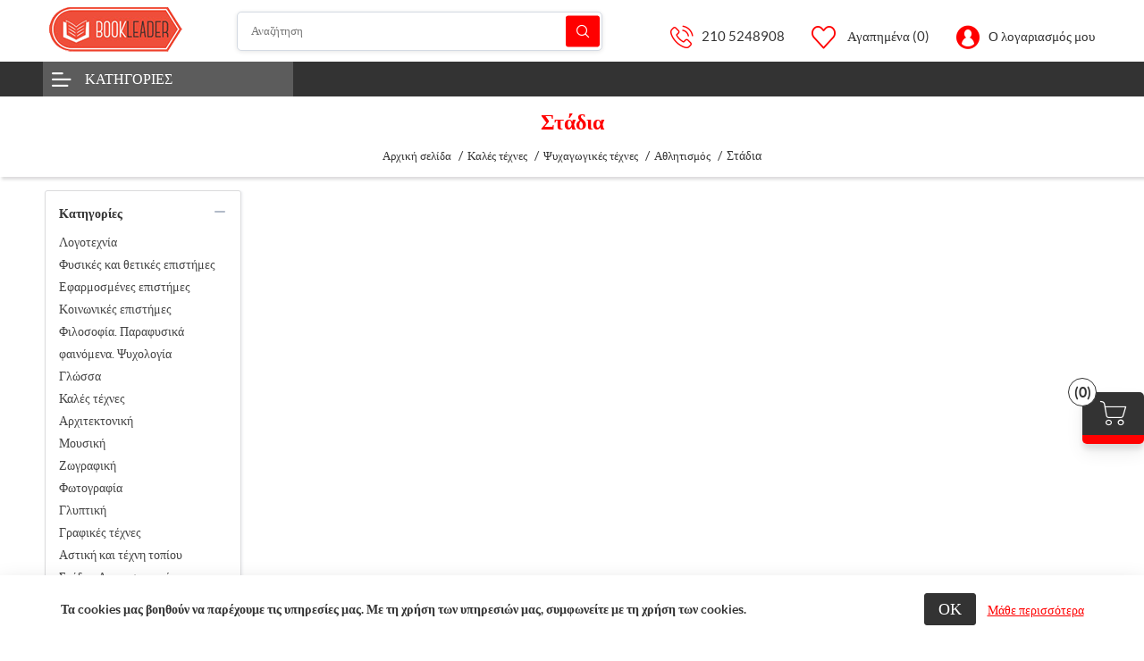

--- FILE ---
content_type: text/html; charset=utf-8
request_url: https://www.bookleader.gr/%CE%A3%CF%84%CE%AC%CE%B4%CE%B9%CE%B1
body_size: 11624
content:
<!DOCTYPE html><html lang="el" dir="ltr" class="default-carousels-activated html-category-page two-collumn-layout sticky-header-added"><head><title>&#x3A3;&#x3C4;&#x3AC;&#x3B4;&#x3B9;&#x3B1;. Bookleader.gr - Online &#x392;&#x3B9;&#x3B2;&#x3BB;&#x3B9;&#x3BF;&#x3C0;&#x3C9;&#x3BB;&#x3B5;&#x3AF;&#x3BF; - e-shop &#x3B7;&#x3BB;&#x3B5;&#x3BA;&#x3C4;&#x3C1;&#x3BF;&#x3BD;&#x3B9;&#x3BA;&#x3CC; &#x3B2;&#x3B9;&#x3B2;&#x3BB;&#x3B9;&#x3BF;&#x3C0;&#x3C9;&#x3BB;&#x3B5;&#x3AF;&#x3BF;</title><meta charset="UTF-8"><meta name="description" content="Στάδια"><meta name="keywords" content="Στάδια"><meta name="generator" content="nopCommerce"><meta name="viewport" content="width=device-width, initial-scale=1, user-scalable=no"><link rel="preconnect" href="https://fonts.googleapis.com"><link rel="preconnect" href="https://fonts.gstatic.com" crossorigin><meta http-equiv="Content-Security-Policy" content="upgrade-insecure-requests"><link rel="stylesheet" href="/css/q-j0bfymdw3ji_k5b3szqw.styles.css?v=AT_gWC1b6ReeRm1nd719_PtXUCM"><link rel="stylesheet" href="/Themes/Kingdom/Content/css/styles.default-1.css?v=idDFPdrvNc9G0t3Ie1fKH8rG-x0"><link rel="canonical" href="https://www.bookleader.gr/%ce%a3%cf%84%ce%ac%ce%b4%ce%b9%ce%b1"><link rel="apple-touch-icon" sizes="180x180" href="/icons/icons_0/apple-touch-icon.png"><link rel="icon" type="image/png" sizes="32x32" href="/icons/icons_0/favicon-32x32.png"><link rel="icon" type="image/png" sizes="192x192" href="/icons/icons_0/android-chrome-192x192.png"><link rel="icon" type="image/png" sizes="16x16" href="/icons/icons_0/favicon-16x16.png"><link rel="manifest" href="/icons/icons_0/site.webmanifest"><link rel="mask-icon" href="/icons/icons_0/safari-pinned-tab.svg" color="#5bbad5"><link rel="shortcut icon" href="/icons/icons_0/favicon.ico"><meta name="msapplication-TileColor" content="#2d89ef"><meta name="msapplication-TileImage" content="/icons/icons_0/mstile-144x144.png"><meta name="msapplication-config" content="/icons/icons_0/browserconfig.xml"><meta name="theme-color" content="#ffffff"><body><input name="__RequestVerificationToken" type="hidden" value="CfDJ8GnDr_XtsehOgOMOSljZO3AWzL_2tf9eanF3LWI83j1gjQ-FrpTfQvXTmQ6fmj-HplF7QBZKD19d96cO9QtfWDEeZmVCxyOyBXU-LvdVUalgBS1ZAe_Z5JgLbtN0sqpFwx7fQ9xK6hiJ5vyiesKElkk"><div class="ajax-loading-block-window" style="display:none"></div><div id="dialog-notifications-success" title="Ειδοποίηση" style="display:none"></div><div id="dialog-notifications-error" title="Σφάλμα" style="display:none"></div><div id="dialog-notifications-warning" title="Προειδοποίηση" style="display:none"></div><div id="bar-notification" class="bar-notification-container" data-close="Κλείσιμο"></div><!--[if lte IE 8]><div style="clear:both;height:59px;text-align:center;position:relative"><a href="http://www.microsoft.com/windows/internet-explorer/default.aspx" target="_blank"> <img src="/Themes/Kingdom/Content/images/ie_warning.jpg" height="42" width="820" alt="You are using an outdated browser. For a faster, safer browsing experience, upgrade for free today."> </a></div><![endif]--><div class="master-wrapper-page"><div class="master-header"><div class="header"><div class="header-lower"><button type="button" class="mega-menu-toggle" id="mega-menu-toggle"> <i class="icon icon-Hamburger-nav"></i> </button><div class="header-logo"><a href="/"> <img alt="Bookleader" src="https://www.bookleader.gr/images/thumbs/028/0286040_logo.png" width="175" height="50"> </a></div><div class="search-box store-search-box"><form method="get" id="small-search-box-form" action="/search"><input type="text" class="search-box-text" id="small-searchterms" autocomplete="off" name="q" placeholder="Αναζήτηση" aria-label="Αναζήτηση"> <button type="submit" class="button-1 search-box-button">Αναζήτηση</button></form></div><div class="header-lower-right"><div class="header-selectors-wrapper"></div><div class="header-links-wrapper"><div class="header-links"><ul><li><a class="help-link" href="tel:210 5248908">210 5248908</a><li><a href="/wishlist" class="ico-wishlist"> <span class="wishlist-label">Αγαπημένα</span> <span class="wishlist-qty">(0)</span> </a><li class="dropdown user-account not-loggedin"><a href="/login?returnUrl=%2F%25CE%25A3%25CF%2584%25CE%25AC%25CE%25B4%25CE%25B9%25CE%25B1">Ο λογαριασμός μου</a><ul class="dropdown-list login-form-popup"><li class="popup-login-form"><div class="card"><div class="returning-wrapper fieldset"><form method="post" autocomplete="off" action="/login?returnurl=%2F%25CE%25A3%25CF%2584%25CE%25AC%25CE%25B4%25CE%25B9%25CE%25B1"><div class="title"><strong>Εγγεγραμμένος πελάτης</strong></div><div class="form-fields"><div class="inputs"><label for="Email">&#x397;&#x3BB;&#x3B5;&#x3BA;&#x3C4;&#x3C1;&#x3BF;&#x3BD;&#x3B9;&#x3BA;&#x3AE; &#x3B4;&#x3B9;&#x3B5;&#x3CD;&#x3B8;&#x3C5;&#x3BD;&#x3C3;&#x3B7;:</label> <input class="email" autofocus type="email" data-val="true" data-val-email="Λάθος email" data-val-required="Η ηλεκτρονική διεύθυνση απαιτείται." id="Email" name="Email"> <span class="field-validation-valid" data-valmsg-for="Email" data-valmsg-replace="true"></span></div><div class="inputs"><label for="Password">&#x39A;&#x3C9;&#x3B4;&#x3B9;&#x3BA;&#x3CC;&#x3C2; &#x3C0;&#x3C1;&#x3CC;&#x3C3;&#x3B2;&#x3B1;&#x3C3;&#x3B7;&#x3C2;:</label> <input class="password" type="password" id="Password" name="Password"> <span class="field-validation-valid" data-valmsg-for="Password" data-valmsg-replace="true"></span></div><div class="inputs reversed"><input id="header-login-remember-me" type="checkbox" data-val="true" data-val-required="The Θυμήσου με field is required." name="RememberMe" value="true"> <label for="header-login-remember-me">&#x398;&#x3C5;&#x3BC;&#x3AE;&#x3C3;&#x3BF;&#x3C5; &#x3BC;&#x3B5;</label> <span class="forgot-password my-3"> <a href="/passwordrecovery">Ξεχάσατε τον κωδικό;</a> </span></div><div class="captcha-box"><script>var onloadCallbackcaptcha_1058719829=function(){grecaptcha.render("captcha_1058719829",{sitekey:"6LfdG2caAAAAACAEmFSdMA_ct5N94B4_9aJyCnCE",theme:"light"})}</script><div id="captcha_1058719829"></div><script async defer src="https://www.google.com/recaptcha/api.js?onload=onloadCallbackcaptcha_1058719829&amp;render=explicit&amp;hl=el"></script></div></div><div class="buttons"><button type="submit" class="button-1 login-button">Σύνδεση</button></div><input name="__RequestVerificationToken" type="hidden" value="CfDJ8GnDr_XtsehOgOMOSljZO3AWzL_2tf9eanF3LWI83j1gjQ-FrpTfQvXTmQ6fmj-HplF7QBZKD19d96cO9QtfWDEeZmVCxyOyBXU-LvdVUalgBS1ZAe_Z5JgLbtN0sqpFwx7fQ9xK6hiJ5vyiesKElkk"><input name="RememberMe" type="hidden" value="false"><input name="RememberMe" type="hidden" value="false"></form></div><div class="header-ragister-block"><p>Δεν έχετε λογαριασμό;<p><a href="https://www.bookleader.gr/register?returnUrl=%2F%25CE%25A3%25CF%2584%25CE%25AC%25CE%25B4%25CE%25B9%25CE%25B1">Δημιουργία λογαριασμού</a></div></div></ul><li id="topcartlink"><a href="/cart" class="ico-cart"> <span class="cart-label">Καλάθι αγορών</span> <span class="cart-ammount"></span> <span class="cart-qty">(0)</span> </a></ul></div><div class="mobile-bottom-navigation"><a class="account" href="/login?returnUrl=%2F%25CE%25A3%25CF%2584%25CE%25AC%25CE%25B4%25CE%25B9%25CE%25B1">Σύνδεση</a> <a href="/wishlist" class="wishlist"> <span class="wishlist-label">Αγαπημένα</span> </a> <a class="mobile-search-button" href="#">Αναζήτηση</a> <a href="/cart" class="mobile-cart"> <span class="cart-label">Cart</span> <span class="cart-ammount"></span> <span class="cart-qty">(0)</span> </a></div><div id="flyout-cart" class="flyout-cart"><div class="mini-shopping-cart"><div class="count"><a href="/cart"><i class="icon icon-shopping-cart-1"></i>0 &#x3C3;&#x3C4;&#x3BF;&#x3B9;&#x3C7;&#x3B5;&#x3AF;&#x3B1;</a> <a class="close-flyout-cart" href="#">×</a></div></div></div></div></div></div></div><div class="header-menu"><div class="mobile-menu-close">&times;</div><div class="container"><div class="megamenu-wrapper"><div class="header-left-menu-dropdown"><a class="header-left-menu-button" href="javascript:void 0">&#x39A;&#x3B1;&#x3C4;&#x3B7;&#x3B3;&#x3BF;&#x3C1;&#x3AF;&#x3B5;&#x3C2;</a><div class="mm-navbar navbar mobile-mm-navbar list-view no-view"><nav class="nav-navbar"><ul class="nav-menu nav-center"><li class="mm-nav-item"><a href="/%CE%9B%CE%BF%CE%B3%CE%BF%CF%84%CE%B5%CF%87%CE%BD%CE%AF%CE%B1"> <span class="category-name"> &#x39B;&#x3BF;&#x3B3;&#x3BF;&#x3C4;&#x3B5;&#x3C7;&#x3BD;&#x3AF;&#x3B1; </span> </a><li class="mm-nav-item"><a href="/%CE%A6%CF%85%CF%83%CE%B9%CE%BA%CE%AD%CF%82%20%CE%BA%CE%B1%CE%B9%20%CE%B8%CE%B5%CF%84%CE%B9%CE%BA%CE%AD%CF%82%20%CE%B5%CF%80%CE%B9%CF%83%CF%84%CE%AE%CE%BC%CE%B5%CF%82"> <span class="category-name"> &#x3A6;&#x3C5;&#x3C3;&#x3B9;&#x3BA;&#x3AD;&#x3C2; &#x3BA;&#x3B1;&#x3B9; &#x3B8;&#x3B5;&#x3C4;&#x3B9;&#x3BA;&#x3AD;&#x3C2; &#x3B5;&#x3C0;&#x3B9;&#x3C3;&#x3C4;&#x3AE;&#x3BC;&#x3B5;&#x3C2; </span> </a><li class="mm-nav-item"><a href="/%CE%95%CF%86%CE%B1%CF%81%CE%BC%CE%BF%CF%83%CE%BC%CE%AD%CE%BD%CE%B5%CF%82%20%CE%B5%CF%80%CE%B9%CF%83%CF%84%CE%AE%CE%BC%CE%B5%CF%82"> <span class="category-name"> &#x395;&#x3C6;&#x3B1;&#x3C1;&#x3BC;&#x3BF;&#x3C3;&#x3BC;&#x3AD;&#x3BD;&#x3B5;&#x3C2; &#x3B5;&#x3C0;&#x3B9;&#x3C3;&#x3C4;&#x3AE;&#x3BC;&#x3B5;&#x3C2; </span> </a><li class="mm-nav-item"><a href="/%CE%9A%CE%BF%CE%B9%CE%BD%CF%89%CE%BD%CE%B9%CE%BA%CE%AD%CF%82%20%CE%B5%CF%80%CE%B9%CF%83%CF%84%CE%AE%CE%BC%CE%B5%CF%82"> <span class="category-name"> &#x39A;&#x3BF;&#x3B9;&#x3BD;&#x3C9;&#x3BD;&#x3B9;&#x3BA;&#x3AD;&#x3C2; &#x3B5;&#x3C0;&#x3B9;&#x3C3;&#x3C4;&#x3AE;&#x3BC;&#x3B5;&#x3C2; </span> </a><li class="mm-nav-item"><a href="/%CF%86%CE%B9%CE%BB%CE%BF%CF%83%CE%BF%CF%86%CE%AF%CE%B1-%CF%80%CE%B1%CF%81%CE%B1%CF%86%CF%85%CF%83%CE%B9%CE%BA%CE%AC-%CF%86%CE%B1%CE%B9%CE%BD%CF%8C%CE%BC%CE%B5%CE%BD%CE%B1-%CF%88%CF%85%CF%87%CE%BF%CE%BB%CE%BF%CE%B3%CE%AF%CE%B1"> <span class="category-name"> &#x3A6;&#x3B9;&#x3BB;&#x3BF;&#x3C3;&#x3BF;&#x3C6;&#x3AF;&#x3B1;. &#x3A0;&#x3B1;&#x3C1;&#x3B1;&#x3C6;&#x3C5;&#x3C3;&#x3B9;&#x3BA;&#x3AC; &#x3C6;&#x3B1;&#x3B9;&#x3BD;&#x3CC;&#x3BC;&#x3B5;&#x3BD;&#x3B1;. &#x3A8;&#x3C5;&#x3C7;&#x3BF;&#x3BB;&#x3BF;&#x3B3;&#x3AF;&#x3B1; </span> </a><li class="mm-nav-item"><a href="/%CE%93%CE%BB%CF%8E%CF%83%CF%83%CE%B1"> <span class="category-name"> &#x393;&#x3BB;&#x3CE;&#x3C3;&#x3C3;&#x3B1; </span> </a><li class="mm-nav-item"><a href="/%CE%9A%CE%B1%CE%BB%CE%AD%CF%82%20%CF%84%CE%AD%CF%87%CE%BD%CE%B5%CF%82"> <span class="category-name"> &#x39A;&#x3B1;&#x3BB;&#x3AD;&#x3C2; &#x3C4;&#x3AD;&#x3C7;&#x3BD;&#x3B5;&#x3C2; </span> </a><li class="mm-nav-item"><a href="/%CE%98%CF%81%CE%B7%CF%83%CE%BA%CE%B5%CE%AF%CE%B1"> <span class="category-name"> &#x398;&#x3C1;&#x3B7;&#x3C3;&#x3BA;&#x3B5;&#x3AF;&#x3B1; </span> </a><li class="mm-nav-item"><a href="/%CE%B9%CF%83%CF%84%CE%BF%CF%81%CE%AF%CE%B1-%CE%B3%CE%B5%CF%89%CE%B3%CF%81%CE%B1%CF%86%CE%AF%CE%B1"> <span class="category-name"> &#x399;&#x3C3;&#x3C4;&#x3BF;&#x3C1;&#x3AF;&#x3B1;. &#x393;&#x3B5;&#x3C9;&#x3B3;&#x3C1;&#x3B1;&#x3C6;&#x3AF;&#x3B1; </span> </a><li class="mm-nav-item"><a href="/genika-biblia"> <span class="category-name"> &#x393;&#x3B5;&#x3BD;&#x3B9;&#x3BA;&#x3AC; &#x3B2;&#x3B9;&#x3B2;&#x3BB;&#x3AF;&#x3B1; </span> </a></ul></nav></div></div><div class="header-right-menu"></div></div></div></div></div><div class="master-wrapper-content"><div class="master-column-wrapper"><div class="breadcrumb"><div class="page-title"><h1>&#x3A3;&#x3C4;&#x3AC;&#x3B4;&#x3B9;&#x3B1;</h1></div><ul itemscope itemtype="http://schema.org/BreadcrumbList"><li><a href="/" title="Αρχική σελίδα">Αρχική σελίδα</a> <span class="delimiter">/</span><li itemprop="itemListElement" itemscope itemtype="http://schema.org/ListItem"><a href="/%CE%9A%CE%B1%CE%BB%CE%AD%CF%82%20%CF%84%CE%AD%CF%87%CE%BD%CE%B5%CF%82" title="Καλές τέχνες" itemprop="item"> <span itemprop="name">&#x39A;&#x3B1;&#x3BB;&#x3AD;&#x3C2; &#x3C4;&#x3AD;&#x3C7;&#x3BD;&#x3B5;&#x3C2;</span> </a> <span class="delimiter">/</span><meta itemprop="position" content="1"><li itemprop="itemListElement" itemscope itemtype="http://schema.org/ListItem"><a href="/%CE%A8%CF%85%CF%87%CE%B1%CE%B3%CF%89%CE%B3%CE%B9%CE%BA%CE%AD%CF%82%20%CF%84%CE%AD%CF%87%CE%BD%CE%B5%CF%82" title="Ψυχαγωγικές τέχνες" itemprop="item"> <span itemprop="name">&#x3A8;&#x3C5;&#x3C7;&#x3B1;&#x3B3;&#x3C9;&#x3B3;&#x3B9;&#x3BA;&#x3AD;&#x3C2; &#x3C4;&#x3AD;&#x3C7;&#x3BD;&#x3B5;&#x3C2;</span> </a> <span class="delimiter">/</span><meta itemprop="position" content="2"><li itemprop="itemListElement" itemscope itemtype="http://schema.org/ListItem"><a href="/%CE%91%CE%B8%CE%BB%CE%B7%CF%84%CE%B9%CF%83%CE%BC%CF%8C%CF%82" title="Αθλητισμός" itemprop="item"> <span itemprop="name">&#x391;&#x3B8;&#x3BB;&#x3B7;&#x3C4;&#x3B9;&#x3C3;&#x3BC;&#x3CC;&#x3C2;</span> </a> <span class="delimiter">/</span><meta itemprop="position" content="3"><li itemprop="itemListElement" itemscope itemtype="http://schema.org/ListItem"><strong class="current-item" itemprop="name">&#x3A3;&#x3C4;&#x3AC;&#x3B4;&#x3B9;&#x3B1;</strong> <span itemprop="item" itemscope itemtype="http://schema.org/Thing" id="/%CE%A3%CF%84%CE%AC%CE%B4%CE%B9%CE%B1"> </span><meta itemprop="position" content="4"></ul></div><div class="container"><div class="row center-2-row"><div class="side-2"><span class="side-2-close"> <i class="icon icon-close"></i> </span><div class="side-2-wrapper"><div class="block block-category-navigation"><div class="title"><strong>Κατηγορίες</strong> <span class="filterbox-buttons"> <button class="collapse-filter">collapse</button> </span></div><div class="listbox"><div class="filter-search"><input type="text"></div><ul class="list"><li data-filter-item data-filter-name="λογοτεχνία" class="inactive"><a href="/%CE%9B%CE%BF%CE%B3%CE%BF%CF%84%CE%B5%CF%87%CE%BD%CE%AF%CE%B1">&#x39B;&#x3BF;&#x3B3;&#x3BF;&#x3C4;&#x3B5;&#x3C7;&#x3BD;&#x3AF;&#x3B1; </a><li data-filter-item data-filter-name="φυσικές και θετικές επιστήμες" class="inactive"><a href="/%CE%A6%CF%85%CF%83%CE%B9%CE%BA%CE%AD%CF%82%20%CE%BA%CE%B1%CE%B9%20%CE%B8%CE%B5%CF%84%CE%B9%CE%BA%CE%AD%CF%82%20%CE%B5%CF%80%CE%B9%CF%83%CF%84%CE%AE%CE%BC%CE%B5%CF%82">&#x3A6;&#x3C5;&#x3C3;&#x3B9;&#x3BA;&#x3AD;&#x3C2; &#x3BA;&#x3B1;&#x3B9; &#x3B8;&#x3B5;&#x3C4;&#x3B9;&#x3BA;&#x3AD;&#x3C2; &#x3B5;&#x3C0;&#x3B9;&#x3C3;&#x3C4;&#x3AE;&#x3BC;&#x3B5;&#x3C2; </a><li data-filter-item data-filter-name="εφαρμοσμένες επιστήμες" class="inactive"><a href="/%CE%95%CF%86%CE%B1%CF%81%CE%BC%CE%BF%CF%83%CE%BC%CE%AD%CE%BD%CE%B5%CF%82%20%CE%B5%CF%80%CE%B9%CF%83%CF%84%CE%AE%CE%BC%CE%B5%CF%82">&#x395;&#x3C6;&#x3B1;&#x3C1;&#x3BC;&#x3BF;&#x3C3;&#x3BC;&#x3AD;&#x3BD;&#x3B5;&#x3C2; &#x3B5;&#x3C0;&#x3B9;&#x3C3;&#x3C4;&#x3AE;&#x3BC;&#x3B5;&#x3C2; </a><li data-filter-item data-filter-name="κοινωνικές επιστήμες" class="inactive"><a href="/%CE%9A%CE%BF%CE%B9%CE%BD%CF%89%CE%BD%CE%B9%CE%BA%CE%AD%CF%82%20%CE%B5%CF%80%CE%B9%CF%83%CF%84%CE%AE%CE%BC%CE%B5%CF%82">&#x39A;&#x3BF;&#x3B9;&#x3BD;&#x3C9;&#x3BD;&#x3B9;&#x3BA;&#x3AD;&#x3C2; &#x3B5;&#x3C0;&#x3B9;&#x3C3;&#x3C4;&#x3AE;&#x3BC;&#x3B5;&#x3C2; </a><li data-filter-item data-filter-name="φιλοσοφία. παραφυσικά φαινόμενα. ψυχολογία" class="inactive"><a href="/%CF%86%CE%B9%CE%BB%CE%BF%CF%83%CE%BF%CF%86%CE%AF%CE%B1-%CF%80%CE%B1%CF%81%CE%B1%CF%86%CF%85%CF%83%CE%B9%CE%BA%CE%AC-%CF%86%CE%B1%CE%B9%CE%BD%CF%8C%CE%BC%CE%B5%CE%BD%CE%B1-%CF%88%CF%85%CF%87%CE%BF%CE%BB%CE%BF%CE%B3%CE%AF%CE%B1">&#x3A6;&#x3B9;&#x3BB;&#x3BF;&#x3C3;&#x3BF;&#x3C6;&#x3AF;&#x3B1;. &#x3A0;&#x3B1;&#x3C1;&#x3B1;&#x3C6;&#x3C5;&#x3C3;&#x3B9;&#x3BA;&#x3AC; &#x3C6;&#x3B1;&#x3B9;&#x3BD;&#x3CC;&#x3BC;&#x3B5;&#x3BD;&#x3B1;. &#x3A8;&#x3C5;&#x3C7;&#x3BF;&#x3BB;&#x3BF;&#x3B3;&#x3AF;&#x3B1; </a><li data-filter-item data-filter-name="γλώσσα" class="inactive"><a href="/%CE%93%CE%BB%CF%8E%CF%83%CF%83%CE%B1">&#x393;&#x3BB;&#x3CE;&#x3C3;&#x3C3;&#x3B1; </a><li data-filter-item data-filter-name="καλές τέχνες" class="active"><a href="/%CE%9A%CE%B1%CE%BB%CE%AD%CF%82%20%CF%84%CE%AD%CF%87%CE%BD%CE%B5%CF%82">&#x39A;&#x3B1;&#x3BB;&#x3AD;&#x3C2; &#x3C4;&#x3AD;&#x3C7;&#x3BD;&#x3B5;&#x3C2; </a><ul class="sublist"><li data-filter-item data-filter-name="αρχιτεκτονική" class="inactive"><a href="/%CE%91%CF%81%CF%87%CE%B9%CF%84%CE%B5%CE%BA%CF%84%CE%BF%CE%BD%CE%B9%CE%BA%CE%AE">&#x391;&#x3C1;&#x3C7;&#x3B9;&#x3C4;&#x3B5;&#x3BA;&#x3C4;&#x3BF;&#x3BD;&#x3B9;&#x3BA;&#x3AE; </a><li data-filter-item data-filter-name="μουσική" class="inactive"><a href="/%CE%9C%CE%BF%CF%85%CF%83%CE%B9%CE%BA%CE%AE">&#x39C;&#x3BF;&#x3C5;&#x3C3;&#x3B9;&#x3BA;&#x3AE; </a><li data-filter-item data-filter-name="ζωγραφική " class="inactive"><a href="/%CE%96%CF%89%CE%B3%CF%81%CE%B1%CF%86%CE%B9%CE%BA%CE%AE%20">&#x396;&#x3C9;&#x3B3;&#x3C1;&#x3B1;&#x3C6;&#x3B9;&#x3BA;&#x3AE; </a><li data-filter-item data-filter-name="φωτογραφία " class="inactive"><a href="/%CE%A6%CF%89%CF%84%CE%BF%CE%B3%CF%81%CE%B1%CF%86%CE%AF%CE%B1%20">&#x3A6;&#x3C9;&#x3C4;&#x3BF;&#x3B3;&#x3C1;&#x3B1;&#x3C6;&#x3AF;&#x3B1; </a><li data-filter-item data-filter-name="γλυπτική" class="inactive"><a href="/%CE%93%CE%BB%CF%85%CF%80%CF%84%CE%B9%CE%BA%CE%AE">&#x393;&#x3BB;&#x3C5;&#x3C0;&#x3C4;&#x3B9;&#x3BA;&#x3AE; </a><li data-filter-item data-filter-name="γραφικές τέχνες" class="inactive"><a href="/%CE%93%CF%81%CE%B1%CF%86%CE%B9%CE%BA%CE%AD%CF%82%20%CF%84%CE%AD%CF%87%CE%BD%CE%B5%CF%82">&#x393;&#x3C1;&#x3B1;&#x3C6;&#x3B9;&#x3BA;&#x3AD;&#x3C2; &#x3C4;&#x3AD;&#x3C7;&#x3BD;&#x3B5;&#x3C2; </a><li data-filter-item data-filter-name="αστική και τέχνη τοπίου" class="inactive"><a href="/%CE%91%CF%83%CF%84%CE%B9%CE%BA%CE%AE%20%CE%BA%CE%B1%CE%B9%20%CF%84%CE%AD%CF%87%CE%BD%CE%B7%20%CF%84%CE%BF%CF%80%CE%AF%CE%BF%CF%85">&#x391;&#x3C3;&#x3C4;&#x3B9;&#x3BA;&#x3AE; &#x3BA;&#x3B1;&#x3B9; &#x3C4;&#x3AD;&#x3C7;&#x3BD;&#x3B7; &#x3C4;&#x3BF;&#x3C0;&#x3AF;&#x3BF;&#x3C5; </a><li data-filter-item data-filter-name="σχέδιο. διακοσμητική" class="inactive"><a href="/%CE%A3%CF%87%CE%AD%CE%B4%CE%B9%CE%BF.%20%CE%94%CE%B9%CE%B1%CE%BA%CE%BF%CF%83%CE%BC%CE%B7%CF%84%CE%B9%CE%BA%CE%AE">&#x3A3;&#x3C7;&#x3AD;&#x3B4;&#x3B9;&#x3BF;. &#x394;&#x3B9;&#x3B1;&#x3BA;&#x3BF;&#x3C3;&#x3BC;&#x3B7;&#x3C4;&#x3B9;&#x3BA;&#x3AE; </a><li data-filter-item data-filter-name="ψυχαγωγικές τέχνες" class="active"><a href="/%CE%A8%CF%85%CF%87%CE%B1%CE%B3%CF%89%CE%B3%CE%B9%CE%BA%CE%AD%CF%82%20%CF%84%CE%AD%CF%87%CE%BD%CE%B5%CF%82">&#x3A8;&#x3C5;&#x3C7;&#x3B1;&#x3B3;&#x3C9;&#x3B3;&#x3B9;&#x3BA;&#x3AD;&#x3C2; &#x3C4;&#x3AD;&#x3C7;&#x3BD;&#x3B5;&#x3C2; </a><ul class="sublist"><li data-filter-item data-filter-name="κινηματογράφος " class="inactive"><a href="/%CE%9A%CE%B9%CE%BD%CE%B7%CE%BC%CE%B1%CF%84%CE%BF%CE%B3%CF%81%CE%AC%CF%86%CE%BF%CF%82%20">&#x39A;&#x3B9;&#x3BD;&#x3B7;&#x3BC;&#x3B1;&#x3C4;&#x3BF;&#x3B3;&#x3C1;&#x3AC;&#x3C6;&#x3BF;&#x3C2; </a><li data-filter-item data-filter-name="θέατρο" class="inactive"><a href="/%CE%98%CE%AD%CE%B1%CF%84%CF%81%CE%BF">&#x398;&#x3AD;&#x3B1;&#x3C4;&#x3C1;&#x3BF; </a><li data-filter-item data-filter-name="αθλητισμός" class="active"><a href="/%CE%91%CE%B8%CE%BB%CE%B7%CF%84%CE%B9%CF%83%CE%BC%CF%8C%CF%82">&#x391;&#x3B8;&#x3BB;&#x3B7;&#x3C4;&#x3B9;&#x3C3;&#x3BC;&#x3CC;&#x3C2; </a><ul class="sublist"><li data-filter-item data-filter-name="καλαθοσφαίριση (μπάσκετμπολ)" class="inactive"><a href="/%CE%9A%CE%B1%CE%BB%CE%B1%CE%B8%CE%BF%CF%83%CF%86%CE%B1%CE%AF%CF%81%CE%B9%CF%83%CE%B7%20(%CE%9C%CF%80%CE%AC%CF%83%CE%BA%CE%B5%CF%84%CE%BC%CF%80%CE%BF%CE%BB)">&#x39A;&#x3B1;&#x3BB;&#x3B1;&#x3B8;&#x3BF;&#x3C3;&#x3C6;&#x3B1;&#x3AF;&#x3C1;&#x3B9;&#x3C3;&#x3B7; (&#x39C;&#x3C0;&#x3AC;&#x3C3;&#x3BA;&#x3B5;&#x3C4;&#x3BC;&#x3C0;&#x3BF;&#x3BB;) </a><li data-filter-item data-filter-name="ποδόσφαιρο " class="inactive"><a href="/%CE%A0%CE%BF%CE%B4%CF%8C%CF%83%CF%86%CE%B1%CE%B9%CF%81%CE%BF%20">&#x3A0;&#x3BF;&#x3B4;&#x3CC;&#x3C3;&#x3C6;&#x3B1;&#x3B9;&#x3C1;&#x3BF; </a><li data-filter-item data-filter-name="πολεμικές τέχνες" class="inactive"><a href="/%CE%A0%CE%BF%CE%BB%CE%B5%CE%BC%CE%B9%CE%BA%CE%AD%CF%82%20%CF%84%CE%AD%CF%87%CE%BD%CE%B5%CF%82">&#x3A0;&#x3BF;&#x3BB;&#x3B5;&#x3BC;&#x3B9;&#x3BA;&#x3AD;&#x3C2; &#x3C4;&#x3AD;&#x3C7;&#x3BD;&#x3B5;&#x3C2; </a><li data-filter-item data-filter-name="γυμναστική" class="inactive"><a href="/%CE%93%CF%85%CE%BC%CE%BD%CE%B1%CF%83%CF%84%CE%B9%CE%BA%CE%AE">&#x393;&#x3C5;&#x3BC;&#x3BD;&#x3B1;&#x3C3;&#x3C4;&#x3B9;&#x3BA;&#x3AE; </a><li data-filter-item data-filter-name="πετοσφαίριση (βόλεϊ)" class="inactive"><a href="/%CE%A0%CE%B5%CF%84%CE%BF%CF%83%CF%86%CE%B1%CE%AF%CF%81%CE%B9%CF%83%CE%B7%20(%CE%92%CF%8C%CE%BB%CE%B5%CF%8A)">&#x3A0;&#x3B5;&#x3C4;&#x3BF;&#x3C3;&#x3C6;&#x3B1;&#x3AF;&#x3C1;&#x3B9;&#x3C3;&#x3B7; (&#x392;&#x3CC;&#x3BB;&#x3B5;&#x3CA;) </a><li data-filter-item data-filter-name="αθλητές" class="inactive"><a href="/%CE%91%CE%B8%CE%BB%CE%B7%CF%84%CE%AD%CF%82">&#x391;&#x3B8;&#x3BB;&#x3B7;&#x3C4;&#x3AD;&#x3C2; </a><li data-filter-item data-filter-name="αθλητισμός - βιβλία για παιδιά" class="inactive"><a href="/%CE%91%CE%B8%CE%BB%CE%B7%CF%84%CE%B9%CF%83%CE%BC%CF%8C%CF%82%20-%20%CE%92%CE%B9%CE%B2%CE%BB%CE%AF%CE%B1%20%CE%B3%CE%B9%CE%B1%20%CF%80%CE%B1%CE%B9%CE%B4%CE%B9%CE%AC">&#x391;&#x3B8;&#x3BB;&#x3B7;&#x3C4;&#x3B9;&#x3C3;&#x3BC;&#x3CC;&#x3C2; - &#x392;&#x3B9;&#x3B2;&#x3BB;&#x3AF;&#x3B1; &#x3B3;&#x3B9;&#x3B1; &#x3C0;&#x3B1;&#x3B9;&#x3B4;&#x3B9;&#x3AC; </a><li data-filter-item data-filter-name="προπόνηση (αθλητισμός)" class="inactive"><a href="/%CE%A0%CF%81%CE%BF%CF%80%CF%8C%CE%BD%CE%B7%CF%83%CE%B7%20(%CE%B1%CE%B8%CE%BB%CE%B7%CF%84%CE%B9%CF%83%CE%BC%CF%8C%CF%82)">&#x3A0;&#x3C1;&#x3BF;&#x3C0;&#x3CC;&#x3BD;&#x3B7;&#x3C3;&#x3B7; (&#x3B1;&#x3B8;&#x3BB;&#x3B7;&#x3C4;&#x3B9;&#x3C3;&#x3BC;&#x3CC;&#x3C2;) </a><li data-filter-item data-filter-name="ποδηλασία" class="inactive"><a href="/%CE%A0%CE%BF%CE%B4%CE%B7%CE%BB%CE%B1%CF%83%CE%AF%CE%B1">&#x3A0;&#x3BF;&#x3B4;&#x3B7;&#x3BB;&#x3B1;&#x3C3;&#x3AF;&#x3B1; </a><li data-filter-item data-filter-name="ορειβασία" class="inactive"><a href="/%CE%9F%CF%81%CE%B5%CE%B9%CE%B2%CE%B1%CF%83%CE%AF%CE%B1">&#x39F;&#x3C1;&#x3B5;&#x3B9;&#x3B2;&#x3B1;&#x3C3;&#x3AF;&#x3B1; </a><li data-filter-item data-filter-name="αντισφαίριση, επιτραπέζια (πινγκ-πονγκ)" class="inactive"><a href="/%CE%91%CE%BD%CF%84%CE%B9%CF%83%CF%86%CE%B1%CE%AF%CF%81%CE%B9%CF%83%CE%B7,%20%CE%95%CF%80%CE%B9%CF%84%CF%81%CE%B1%CF%80%CE%AD%CE%B6%CE%B9%CE%B1%20(%CF%80%CE%B9%CE%BD%CE%B3%CE%BA-%CF%80%CE%BF%CE%BD%CE%B3%CE%BA)">&#x391;&#x3BD;&#x3C4;&#x3B9;&#x3C3;&#x3C6;&#x3B1;&#x3AF;&#x3C1;&#x3B9;&#x3C3;&#x3B7;, &#x395;&#x3C0;&#x3B9;&#x3C4;&#x3C1;&#x3B1;&#x3C0;&#x3AD;&#x3B6;&#x3B9;&#x3B1; (&#x3C0;&#x3B9;&#x3BD;&#x3B3;&#x3BA;-&#x3C0;&#x3BF;&#x3BD;&#x3B3;&#x3BA;) </a><li data-filter-item data-filter-name="οδήγηση" class="inactive"><a href="/%CE%9F%CE%B4%CE%AE%CE%B3%CE%B7%CF%83%CE%B7">&#x39F;&#x3B4;&#x3AE;&#x3B3;&#x3B7;&#x3C3;&#x3B7; </a><li data-filter-item data-filter-name="αθλητισμός - ιστορία" class="inactive"><a href="/%CE%91%CE%B8%CE%BB%CE%B7%CF%84%CE%B9%CF%83%CE%BC%CF%8C%CF%82%20-%20%CE%99%CF%83%CF%84%CE%BF%CF%81%CE%AF%CE%B1">&#x391;&#x3B8;&#x3BB;&#x3B7;&#x3C4;&#x3B9;&#x3C3;&#x3BC;&#x3CC;&#x3C2; - &#x399;&#x3C3;&#x3C4;&#x3BF;&#x3C1;&#x3AF;&#x3B1; </a><li data-filter-item data-filter-name="αθλητισμός - φιλοσοφία και θεωρία" class="inactive"><a href="/%CE%91%CE%B8%CE%BB%CE%B7%CF%84%CE%B9%CF%83%CE%BC%CF%8C%CF%82%20-%20%CE%A6%CE%B9%CE%BB%CE%BF%CF%83%CE%BF%CF%86%CE%AF%CE%B1%20%CE%BA%CE%B1%CE%B9%20%CE%B8%CE%B5%CF%89%CF%81%CE%AF%CE%B1">&#x391;&#x3B8;&#x3BB;&#x3B7;&#x3C4;&#x3B9;&#x3C3;&#x3BC;&#x3CC;&#x3C2; - &#x3A6;&#x3B9;&#x3BB;&#x3BF;&#x3C3;&#x3BF;&#x3C6;&#x3AF;&#x3B1; &#x3BA;&#x3B1;&#x3B9; &#x3B8;&#x3B5;&#x3C9;&#x3C1;&#x3AF;&#x3B1; </a><li data-filter-item data-filter-name="χειροσφαίριση" class="inactive"><a href="/%CE%A7%CE%B5%CE%B9%CF%81%CE%BF%CF%83%CF%86%CE%B1%CE%AF%CF%81%CE%B9%CF%83%CE%B7">&#x3A7;&#x3B5;&#x3B9;&#x3C1;&#x3BF;&#x3C3;&#x3C6;&#x3B1;&#x3AF;&#x3C1;&#x3B9;&#x3C3;&#x3B7; </a><li data-filter-item data-filter-name="αθλητισμός - εγκυκλοπαίδειες και λεξικά" class="inactive"><a href="/%CE%91%CE%B8%CE%BB%CE%B7%CF%84%CE%B9%CF%83%CE%BC%CF%8C%CF%82%20-%20%CE%95%CE%B3%CE%BA%CF%85%CE%BA%CE%BB%CE%BF%CF%80%CE%B1%CE%AF%CE%B4%CE%B5%CE%B9%CE%B5%CF%82%20%CE%BA%CE%B1%CE%B9%20%CE%BB%CE%B5%CE%BE%CE%B9%CE%BA%CE%AC">&#x391;&#x3B8;&#x3BB;&#x3B7;&#x3C4;&#x3B9;&#x3C3;&#x3BC;&#x3CC;&#x3C2; - &#x395;&#x3B3;&#x3BA;&#x3C5;&#x3BA;&#x3BB;&#x3BF;&#x3C0;&#x3B1;&#x3AF;&#x3B4;&#x3B5;&#x3B9;&#x3B5;&#x3C2; &#x3BA;&#x3B1;&#x3B9; &#x3BB;&#x3B5;&#x3BE;&#x3B9;&#x3BA;&#x3AC; </a><li data-filter-item data-filter-name="αθλητισμός - πολιτισμός" class="inactive"><a href="/%CE%91%CE%B8%CE%BB%CE%B7%CF%84%CE%B9%CF%83%CE%BC%CF%8C%CF%82%20-%20%CE%A0%CE%BF%CE%BB%CE%B9%CF%84%CE%B9%CF%83%CE%BC%CF%8C%CF%82">&#x391;&#x3B8;&#x3BB;&#x3B7;&#x3C4;&#x3B9;&#x3C3;&#x3BC;&#x3CC;&#x3C2; - &#x3A0;&#x3BF;&#x3BB;&#x3B9;&#x3C4;&#x3B9;&#x3C3;&#x3BC;&#x3CC;&#x3C2; </a><li data-filter-item data-filter-name="στάδια, αρχαία - ιστορία - ελλάς" class="inactive"><a href="/%CE%A3%CF%84%CE%AC%CE%B4%CE%B9%CE%B1,%20%CE%91%CF%81%CF%87%CE%B1%CE%AF%CE%B1%20-%20%CE%99%CF%83%CF%84%CE%BF%CF%81%CE%AF%CE%B1%20-%20%CE%95%CE%BB%CE%BB%CE%AC%CF%82">&#x3A3;&#x3C4;&#x3AC;&#x3B4;&#x3B9;&#x3B1;, &#x391;&#x3C1;&#x3C7;&#x3B1;&#x3AF;&#x3B1; - &#x399;&#x3C3;&#x3C4;&#x3BF;&#x3C1;&#x3AF;&#x3B1; - &#x395;&#x3BB;&#x3BB;&#x3AC;&#x3C2; </a><li data-filter-item data-filter-name="αναρρίχηση" class="inactive"><a href="/%CE%91%CE%BD%CE%B1%CF%81%CF%81%CE%AF%CF%87%CE%B7%CF%83%CE%B7">&#x391;&#x3BD;&#x3B1;&#x3C1;&#x3C1;&#x3AF;&#x3C7;&#x3B7;&#x3C3;&#x3B7; </a><li data-filter-item data-filter-name="αθλητισμός - διοίκηση και οργάνωση" class="inactive"><a href="/%CE%91%CE%B8%CE%BB%CE%B7%CF%84%CE%B9%CF%83%CE%BC%CF%8C%CF%82%20-%20%CE%94%CE%B9%CE%BF%CE%AF%CE%BA%CE%B7%CF%83%CE%B7%20%CE%BA%CE%B1%CE%B9%20%CE%BF%CF%81%CE%B3%CE%AC%CE%BD%CF%89%CF%83%CE%B7">&#x391;&#x3B8;&#x3BB;&#x3B7;&#x3C4;&#x3B9;&#x3C3;&#x3BC;&#x3CC;&#x3C2; - &#x394;&#x3B9;&#x3BF;&#x3AF;&#x3BA;&#x3B7;&#x3C3;&#x3B7; &#x3BA;&#x3B1;&#x3B9; &#x3BF;&#x3C1;&#x3B3;&#x3AC;&#x3BD;&#x3C9;&#x3C3;&#x3B7; </a><li data-filter-item data-filter-name="χιονοδρομία (σκι)" class="inactive"><a href="/%CE%A7%CE%B9%CE%BF%CE%BD%CE%BF%CE%B4%CF%81%CE%BF%CE%BC%CE%AF%CE%B1%20(%CE%A3%CE%BA%CE%B9)">&#x3A7;&#x3B9;&#x3BF;&#x3BD;&#x3BF;&#x3B4;&#x3C1;&#x3BF;&#x3BC;&#x3AF;&#x3B1; (&#x3A3;&#x3BA;&#x3B9;) </a><li data-filter-item data-filter-name="τροχάδην" class="inactive"><a href="/%CE%A4%CF%81%CE%BF%CF%87%CE%AC%CE%B4%CE%B7%CE%BD">&#x3A4;&#x3C1;&#x3BF;&#x3C7;&#x3AC;&#x3B4;&#x3B7;&#x3BD; </a><li data-filter-item data-filter-name="στάδια" class="active last"><a href="/%CE%A3%CF%84%CE%AC%CE%B4%CE%B9%CE%B1">&#x3A3;&#x3C4;&#x3AC;&#x3B4;&#x3B9;&#x3B1; </a><li data-filter-item data-filter-name="κατασκήνωση" class="inactive"><a href="/%CE%9A%CE%B1%CF%84%CE%B1%CF%83%CE%BA%CE%AE%CE%BD%CF%89%CF%83%CE%B7">&#x39A;&#x3B1;&#x3C4;&#x3B1;&#x3C3;&#x3BA;&#x3AE;&#x3BD;&#x3C9;&#x3C3;&#x3B7; </a></ul><li data-filter-item data-filter-name="λαϊκοί χοροί, ελληνικοί" class="inactive"><a href="/%CE%9B%CE%B1%CF%8A%CE%BA%CE%BF%CE%AF%20%CF%87%CE%BF%CF%81%CE%BF%CE%AF,%20%CE%95%CE%BB%CE%BB%CE%B7%CE%BD%CE%B9%CE%BA%CE%BF%CE%AF">&#x39B;&#x3B1;&#x3CA;&#x3BA;&#x3BF;&#x3AF; &#x3C7;&#x3BF;&#x3C1;&#x3BF;&#x3AF;, &#x395;&#x3BB;&#x3BB;&#x3B7;&#x3BD;&#x3B9;&#x3BA;&#x3BF;&#x3AF; </a><li data-filter-item data-filter-name="καραγκιόζης" class="inactive"><a href="/%CE%9A%CE%B1%CF%81%CE%B1%CE%B3%CE%BA%CE%B9%CF%8C%CE%B6%CE%B7%CF%82">&#x39A;&#x3B1;&#x3C1;&#x3B1;&#x3B3;&#x3BA;&#x3B9;&#x3CC;&#x3B6;&#x3B7;&#x3C2; </a><li data-filter-item data-filter-name="κυνήγι" class="inactive"><a href="/%CE%9A%CF%85%CE%BD%CE%AE%CE%B3%CE%B9">&#x39A;&#x3C5;&#x3BD;&#x3AE;&#x3B3;&#x3B9; </a><li data-filter-item data-filter-name="γρίφοι" class="inactive"><a href="/%CE%93%CF%81%CE%AF%CF%86%CE%BF%CE%B9">&#x393;&#x3C1;&#x3AF;&#x3C6;&#x3BF;&#x3B9; </a><li data-filter-item data-filter-name="παιχνίδια" class="inactive"><a href="/%CE%A0%CE%B1%CE%B9%CF%87%CE%BD%CE%AF%CE%B4%CE%B9%CE%B1">&#x3A0;&#x3B1;&#x3B9;&#x3C7;&#x3BD;&#x3AF;&#x3B4;&#x3B9;&#x3B1; </a><li data-filter-item data-filter-name="αλιεία" class="inactive"><a href="/%CE%91%CE%BB%CE%B9%CE%B5%CE%AF%CE%B1">&#x391;&#x3BB;&#x3B9;&#x3B5;&#x3AF;&#x3B1; </a><li data-filter-item data-filter-name="ιστιοπλοΐα" class="inactive"><a href="/%CE%99%CF%83%CF%84%CE%B9%CE%BF%CF%80%CE%BB%CE%BF%CE%90%CE%B1">&#x399;&#x3C3;&#x3C4;&#x3B9;&#x3BF;&#x3C0;&#x3BB;&#x3BF;&#x390;&#x3B1; </a><li data-filter-item data-filter-name="κολύμβηση" class="inactive"><a href="/%CE%9A%CE%BF%CE%BB%CF%8D%CE%BC%CE%B2%CE%B7%CF%83%CE%B7">&#x39A;&#x3BF;&#x3BB;&#x3CD;&#x3BC;&#x3B2;&#x3B7;&#x3C3;&#x3B7; </a><li data-filter-item data-filter-name="ιππασία" class="inactive"><a href="/%CE%99%CF%80%CF%80%CE%B1%CF%83%CE%AF%CE%B1">&#x399;&#x3C0;&#x3C0;&#x3B1;&#x3C3;&#x3AF;&#x3B1; </a><li data-filter-item data-filter-name="ταχυδακτυλουργία" class="inactive"><a href="/%CE%A4%CE%B1%CF%87%CF%85%CE%B4%CE%B1%CE%BA%CF%84%CF%85%CE%BB%CE%BF%CF%85%CF%81%CE%B3%CE%AF%CE%B1">&#x3A4;&#x3B1;&#x3C7;&#x3C5;&#x3B4;&#x3B1;&#x3BA;&#x3C4;&#x3C5;&#x3BB;&#x3BF;&#x3C5;&#x3C1;&#x3B3;&#x3AF;&#x3B1; </a><li data-filter-item data-filter-name="παιχνίδια, τυχερά" class="inactive"><a href="/%CE%A0%CE%B1%CE%B9%CF%87%CE%BD%CE%AF%CE%B4%CE%B9%CE%B1,%20%CE%A4%CF%85%CF%87%CE%B5%CF%81%CE%AC">&#x3A0;&#x3B1;&#x3B9;&#x3C7;&#x3BD;&#x3AF;&#x3B4;&#x3B9;&#x3B1;, &#x3A4;&#x3C5;&#x3C7;&#x3B5;&#x3C1;&#x3AC; </a><li data-filter-item data-filter-name="αθλήματα" class="inactive"><a href="/%CE%91%CE%B8%CE%BB%CE%AE%CE%BC%CE%B1%CF%84%CE%B1">&#x391;&#x3B8;&#x3BB;&#x3AE;&#x3BC;&#x3B1;&#x3C4;&#x3B1; </a><li data-filter-item data-filter-name="αλεξιπτωτισμός" class="inactive"><a href="/%CE%91%CE%BB%CE%B5%CE%BE%CE%B9%CF%80%CF%84%CF%89%CF%84%CE%B9%CF%83%CE%BC%CF%8C%CF%82">&#x391;&#x3BB;&#x3B5;&#x3BE;&#x3B9;&#x3C0;&#x3C4;&#x3C9;&#x3C4;&#x3B9;&#x3C3;&#x3BC;&#x3CC;&#x3C2; </a><li data-filter-item data-filter-name="ψυχαγωγία - οδηγοί" class="inactive"><a href="/%CE%A8%CF%85%CF%87%CE%B1%CE%B3%CF%89%CE%B3%CE%AF%CE%B1%20-%20%CE%9F%CE%B4%CE%B7%CE%B3%CE%BF%CE%AF">&#x3A8;&#x3C5;&#x3C7;&#x3B1;&#x3B3;&#x3C9;&#x3B3;&#x3AF;&#x3B1; - &#x39F;&#x3B4;&#x3B7;&#x3B3;&#x3BF;&#x3AF; </a><li data-filter-item data-filter-name="σταυρόλεξα" class="inactive"><a href="/%CE%A3%CF%84%CE%B1%CF%85%CF%81%CF%8C%CE%BB%CE%B5%CE%BE%CE%B1">&#x3A3;&#x3C4;&#x3B1;&#x3C5;&#x3C1;&#x3CC;&#x3BB;&#x3B5;&#x3BE;&#x3B1; </a></ul><li data-filter-item data-filter-name="καλές τέχνες - γενικά έργα" class="inactive"><a href="/%CE%9A%CE%B1%CE%BB%CE%AD%CF%82%20%CF%84%CE%AD%CF%87%CE%BD%CE%B5%CF%82%20-%20%CE%93%CE%B5%CE%BD%CE%B9%CE%BA%CE%AC%20%CE%AD%CF%81%CE%B3%CE%B1">&#x39A;&#x3B1;&#x3BB;&#x3AD;&#x3C2; &#x3C4;&#x3AD;&#x3C7;&#x3BD;&#x3B5;&#x3C2; - &#x393;&#x3B5;&#x3BD;&#x3B9;&#x3BA;&#x3AC; &#x3AD;&#x3C1;&#x3B3;&#x3B1; </a></ul><li data-filter-item data-filter-name="θρησκεία" class="inactive"><a href="/%CE%98%CF%81%CE%B7%CF%83%CE%BA%CE%B5%CE%AF%CE%B1">&#x398;&#x3C1;&#x3B7;&#x3C3;&#x3BA;&#x3B5;&#x3AF;&#x3B1; </a><li data-filter-item data-filter-name="ιστορία. γεωγραφία" class="inactive"><a href="/%CE%B9%CF%83%CF%84%CE%BF%CF%81%CE%AF%CE%B1-%CE%B3%CE%B5%CF%89%CE%B3%CF%81%CE%B1%CF%86%CE%AF%CE%B1">&#x399;&#x3C3;&#x3C4;&#x3BF;&#x3C1;&#x3AF;&#x3B1;. &#x393;&#x3B5;&#x3C9;&#x3B3;&#x3C1;&#x3B1;&#x3C6;&#x3AF;&#x3B1; </a><li data-filter-item data-filter-name="γενικά βιβλία" class="inactive"><a href="/genika-biblia">&#x393;&#x3B5;&#x3BD;&#x3B9;&#x3BA;&#x3AC; &#x3B2;&#x3B9;&#x3B2;&#x3BB;&#x3AF;&#x3B1; </a></ul></div></div><div class="block block-manufacturer-navigation"><div class="title"><strong>Εκδότες</strong> <span class="filterbox-buttons"> <button class="collapse-filter">collapse</button> </span></div><div class="listbox"><div class="filter-search"><input type="text"></div><ul class="list"><li data-filter-item data-filter-name="" class="inactive"><a></a><li data-filter-item data-filter-name="11 aviation publications" class="inactive"><a href="/11%20Aviation%20Publications">11 Aviation Publications</a><li data-filter-item data-filter-name="1984 ανεξάρτητη δημοσιογραφία α.μ.κ.ε" class="inactive"><a href="/%CE%A6%CE%AF%CE%BB%CE%B7%CF%82%20%CF%84%CE%B7%CF%82%20%CE%92%CE%B9%CE%B2%CE%BB%CE%B9%CE%BF%CE%B8%CE%AE%CE%BA%CE%B7%CF%82%20%CE%9B%CE%B9%CE%B2%CE%B1%CE%B4%CE%B5%CE%B9%CE%AC%CF%82">1984 &#x391;&#x3BD;&#x3B5;&#x3BE;&#x3AC;&#x3C1;&#x3C4;&#x3B7;&#x3C4;&#x3B7; &#x394;&#x3B7;&#x3BC;&#x3BF;&#x3C3;&#x3B9;&#x3BF;&#x3B3;&#x3C1;&#x3B1;&#x3C6;&#x3AF;&#x3B1; &#x391;.&#x39C;.&#x39A;.&#x395;</a><li data-filter-item data-filter-name="24 γράμματα" class="inactive"><a href="/%CE%95%CE%BA%CE%B4%CF%8C%CF%83%CE%B5%CE%B9%CF%82%2024%20%CE%B3%CF%81%CE%AC%CE%BC%CE%BC%CE%B1%CF%84%CE%B1">24 &#x3B3;&#x3C1;&#x3AC;&#x3BC;&#x3BC;&#x3B1;&#x3C4;&#x3B1;</a><li data-filter-item data-filter-name="4 δέλτα" class="inactive"><a href="/4%20%CE%94%CE%AD%CE%BB%CF%84%CE%B1">4 &#x394;&#x3AD;&#x3BB;&#x3C4;&#x3B1;</a><li data-filter-item data-filter-name="4design" class="inactive"><a href="/4design">4design</a><li data-filter-item data-filter-name="7+επτά" class="inactive"><a href="/7-%CE%95%CF%80%CF%84%CE%AC">7&#x2B;&#x395;&#x3C0;&#x3C4;&#x3AC;</a><li data-filter-item data-filter-name="9volto εκδόσεις" class="inactive"><a href="/9Volto%20%CE%95%CE%BA%CE%B4%CF%8C%CF%83%CE%B5%CE%B9%CF%82">9Volto &#x395;&#x3BA;&#x3B4;&#x3CC;&#x3C3;&#x3B5;&#x3B9;&#x3C2;</a></ul><div class="view-all"><a href="/manufacturer/all">Προβολή όλων</a></div></div></div><div class="block block-popular-tags"><div class="title"><strong>Δημοφιλεις ετικετες</strong></div><div class="listbox"><div class="tags"><ul><li><a href="/memory-man" style="font-size:90%">memory man</a></ul></div></div></div></div></div><div class="center-2"><div class="page category-page"><div class="page-body"><div class="products-container"><div class="ajax-products-busy"></div><div class="products-wrapper"></div></div></div></div></div></div></div></div></div><div class="footer"><div class="footer-upper"><div class="footer-block follow-us"><div class="social"><img src="https://www.bookleader.gr/images/thumbs/029/0299737_0378707_Biblionet_New_Logo_2020.png" alt="Logo of Bookleader" title="Logo of Bookleader" class="footer-logo"><ul class="networks"><li class="facebook"><a href="https://www.facebook.com/Bookleader" target="_blank" rel="noopener noreferrer">Facebook</a><li class="rss"><a href="/news/rss/2">RSS</a></ul></div><div class="newsletter"><div class="title"><strong>Ενημερωτικό δελτίο</strong></div><div class="newsletter-subscribe" id="newsletter-subscribe-block"><div class="newsletter-email"><input id="newsletter-email" class="newsletter-subscribe-text" placeholder="Εισάγετε το email σας εδώ..." aria-label="Εγγραφή" type="email" name="NewsletterEmail"> <button type="button" id="newsletter-subscribe-button" class="button-1 newsletter-subscribe-button">Εγγραφή</button></div><div class="newsletter-validation"><span id="subscribe-loading-progress" style="display:none" class="please-wait">Περιμένετε...</span> <span class="field-validation-valid" data-valmsg-for="NewsletterEmail" data-valmsg-replace="true"></span></div></div><div class="newsletter-result" id="newsletter-result-block"></div></div></div><div class="footer-block contact-us"><div class="title"><strong>Επικοινωνία</strong></div><div class="contact"><p><span style="font-size:11pt;font-family:arial,helvetica,sans-serif"><strong>28ης Οκτωβρίου 25, Αθήνα 104 32</strong></span><div style="line-height:1.5"><span style="font-size:11pt;font-family:arial,helvetica,sans-serif"><strong>Email : info@bookleader.gr</strong></span></div><div style="line-height:1.5"><span style="font-size:11pt;font-family:arial,helvetica,sans-serif"><strong>Phone : 210 5248908</strong></span></div><div style="line-height:1.5"><span style="font-size:11pt;font-family:arial,helvetica,sans-serif"><strong>Δευτέρα - Παρασκευή: 09:00 - 18:00.</strong></span></div></div></div><div class="footer-block information"><div class="title"><strong>Πληροφορίες</strong></div><ul class="list"><li><a href="/sitemap">Χάρτης ιστοτόπου</a><li><a href="/payment-methods-shipping">&#x3A4;&#x3C1;&#x3CC;&#x3C0;&#x3BF;&#x3B9; &#x3A0;&#x3BB;&#x3B7;&#x3C1;&#x3C9;&#x3BC;&#x3AE;&#x3C2; - &#x391;&#x3C0;&#x3BF;&#x3C3;&#x3C4;&#x3BF;&#x3BB;&#x3AE;&#x3C2;</a><li><a href="/shipping-returns">&#x3A0;&#x3BB;&#x3B7;&#x3C1;&#x3BF;&#x3C6;&#x3BF;&#x3C1;&#x3AF;&#x3B5;&#x3C2; &#x391;&#x3C0;&#x3BF;&#x3C3;&#x3C4;&#x3BF;&#x3BB;&#x3AE;&#x3C2;</a><li><a href="/privacy-notice">&#x394;&#x3AE;&#x3BB;&#x3C9;&#x3C3;&#x3B7; &#x391;&#x3C0;&#x3BF;&#x3C1;&#x3C1;&#x3AE;&#x3C4;&#x3BF;&#x3C5;</a><li><a href="/%CF%8C%CF%81%CE%BF%CE%B9-%CF%87%CF%81%CE%AE%CF%83%CE%B7%CF%82-%CF%83%CF%85%CE%BD%CE%B1%CE%BB%CE%BB%CE%B1%CE%B3%CE%AE%CF%82">&#x393;&#x395;&#x39D;&#x399;&#x39A;&#x39F;&#x399; &#x39F;&#x3A1;&#x39F;&#x399; &#x3A7;&#x3A1;&#x397;&#x3A3;&#x397;&#x3A3;</a><li><a href="/contactus">Επικοινωνία</a></ul></div><div class="footer-block customer-service"><div class="title"><strong>Εργαλεία σελίδας</strong></div><ul class="list"><li><a href="/search">Αναζήτηση</a><li><a href="/recentlyviewedproducts">Είδατε πρόσφατα</a><li><a href="/newproducts">Νέα Βιβλία</a></ul></div><div class="footer-block my-account"><div class="title"><strong>Ο λογαριασμός μου</strong></div><ul class="list"><li><a href="/customer/info">Ο λογαριασμός μου</a><li><a href="/order/history">Οι παραγγελίες μου</a><li><a href="/customer/addresses">Οι διευθύνσεις μου</a><li><a href="/cart">Καλάθι αγορών</a><li><a href="/wishlist">Αγαπημένα</a></ul></div></div><div class="footer-lower"><div class="container footer-lower-container"><div class="footer-lower-contents"><div class="footer-copyrights"><div class="footer-info"><span class="footer-disclaimer">&copy; 2026 Bookleader</span></div></div></div></div><style>:root{--badge-small-overview-width:90px;--badge-medium-overview-width:90px;--badge-large-overview-width:90px;--badge-small-details-width:99,0px;--badge-medium-details-width:99,0px;--badge-large-details-width:99,0px;--heart-container-small-overview-width:90px;--heart-container-small-overview-height:59,40px;--heart-small-overview-left:45,90px;--heart-small-overview-width:49,180327868852459016393442623px;--heart-small-overview-height:78,688524590163934426229508197px;--heart-small-overview-border-radius:49,180327868852459016393442623px 49,180327868852459016393442623px 0 0;--heart-bottom-small-overview-left:-2,70px;--heart-ribbon-text-small-overview-width:72,0px;--heart-container-medium-overview-width:90px;--badge-heart-medium-overview-height:59,40px;--heart-medium-overview-left:45,90px;--heart-medium-overview-width:49,180327868852459016393442623px;--heart-medium-overview-height:78,688524590163934426229508197px;--heart-medium-overview-border-radius:49,180327868852459016393442623px 49,180327868852459016393442623px 0 0;--heart-bottom-medium-overview-left:-2,70px;--heart-ribbon-text-medium-overview-width:72,0px;--heart-container-large-overview-width:90px;--badge-heart-large-overview-height:59,40px;--heart-large-overview-left:45,90px;--heart-large-overview-width:49,180327868852459016393442623px;--heart-large-overview-height:78,688524590163934426229508197px;--heart-large-overview-border-radius:49,180327868852459016393442623px 49,180327868852459016393442623px 0 0;--heart-bottom-large-overview-left:-2,70px;--heart-ribbon-text-large-overview-width:72,0px;--heart-container-small-details-width:99,0px;--badge-heart-small-details-height:65,340px;--heart-small-details-left:50,490px;--heart-small-details-width:54,98360655737704918032786885px;--heart-small-details-height:86,55737704918032786885245902px;--heart-small-details-border-radius:54,98360655737704918032786885px 54,98360655737704918032786885px 0 0;--heart-bottom-small-details-left:-2,970px;--heart-ribbon-text-small-details-width:79,20px;--heart-container-medium-details-width:99,0px;--heart-container-medium-details-height:65,340px;--heart-medium-details-left:50,490px;--heart-medium-details-width:54,98360655737704918032786885px;--heart-medium-details-height:86,55737704918032786885245902px;--heart-medium-details-border-radius:54,98360655737704918032786885px 54,98360655737704918032786885px 0 0;--heart-bottom-medium-details-left:-2,970px;--heart-ribbon-text-medium-details-width:79,20px;--heart-container-large-details-width:99,0px;--badge-heart-large-details-height:65,340px;--heart-large-details-left:50,490px;--heart-large-details-width:54,98360655737704918032786885px;--heart-large-details-height:86,55737704918032786885245902px;--heart-large-details-border-radius:54,98360655737704918032786885px 54,98360655737704918032786885px 0 0;--heart-bottom-large-details-left:-2,970px;--heart-ribbon-text-large-details-width:79,20px;--badge-pentagon-top-small-overview-height:85,59508646656371882971607891px;--badge-pentagon-top-medium-overview-height:85,59508646656371882971607891px;--badge-pentagon-top-large-overview-height:85,59508646656371882971607891px;--badge-pentagon-top-small-details-height:94,15459511322009071268768680px;--badge-pentagon-top-medium-details-height:94,15459511322009071268768680px;--badge-pentagon-top-large-details-height:94,15459511322009071268768680px;--badge-diamondshield-top-small-overview-border:45px solid transparent;--badge-diamondshield-top-small-overview-border-bottom:22,50px solid;--badge-diamondshield-top-medium-overview-border:45px solid transparent;--badge-diamondshield-top-medium-overview-border-bottom:22,50px solid;--badge-diamondshield-top-large-overview-border:45px solid transparent;--badge-diamondshield-top-large-overview-border-bottom:22,50px solid;--badge-diamondshield-bottom-small-overview-border:45px solid transparent;--badge-diamondshield-bottom-small-overview-border-top:67,50px solid;--badge-diamondshield-bottom-medium-overview-border:45px solid transparent;--badge-diamondshield-bottom-medium-overview-border-top:67,50px solid;--badge-diamondshield-bottom-large-overview-border:45px solid transparent;--badge-diamondshield-bottom-large-overview-border-top:67,50px solid;--badge-diamondshield-top-small-details-border:49,5px solid transparent;--badge-diamondshield-top-small-details-border-bottom:24,750px solid;--badge-diamondshield-top-medium-details-border:49,5px solid transparent;--badge-diamondshield-top-medium-details-border-bottom:24,750px solid;--badge-diamondshield-top-large-details-border:49,5px solid transparent;--badge-diamondshield-top-large-details-border-bottom:24,750px solid;--badge-diamondshield-bottom-small-details-border:49,5px solid transparent;--badge-diamondshield-bottom-small-details-border-top:74,250px solid;--badge-diamondshield-bottom-medium-details-border:49,5px solid transparent;--badge-diamondshield-bottom-medium-details-border-top:74,250px solid;--badge-diamondshield-bottom-large-details-border:49,5px solid transparent;--badge-diamondshield-bottom-large-details-border-top:74,250px solid;--badge-pointburst-small-overview-height:90px;--badge-pointburst-medium-overview-height:90px;--badge-pointburst-large-overview-height:90px;--badge-pointburst-small-details-height:99,0px;--badge-pointburst-medium-details-height:99,0px;--badge-pointburst-large-details-height:99,0px;--badge-talkbubble-small-overview-width:90px;--badge-talkbubble-medium-overview-width:90px;--badge-talkbubble-large-overview-width:90px;--badge-talkbubble-small-details-width:99,0px;--badge-talkbubble-medium-details-width:99,0px;--badge-talkbubble-large-details-width:99,0px;--badge-talkbubble-small-overview-height:63,0px;--badge-talkbubble-medium-overview-height:63,0px;--badge-talkbubble-large-overview-height:63,0px;--badge-talkbubble-small-details-height:69,30px;--badge-talkbubble-medium-details-height:69,30px;--badge-talkbubble-large-details-height:69,30px}</style><div class="qv-modal" id="qv-modal"><div class="loader"><div class="lds-facebook"><div></div><div></div><div></div></div></div><div class="qv-details"></div></div><button type="button" class="qvclick-button"></button></div><button id="go-to-top" class="icon icon-up-arrow"></button></div></div><div id="eu-cookie-bar-notification" class="eu-cookie-bar-notification"><div class="content"><div class="text">Τα cookies μας βοηθούν να παρέχουμε τις υπηρεσίες μας. Με τη χρήση των υπηρεσιών μας, συμφωνείτε με τη χρήση των cookies.</div><div class="buttons-more"><button type="button" class="ok-button button-1" id="eu-cookie-ok">ΟΚ</button> <a class="learn-more" href="/privacy-notice">Μάθε περισσότερα</a></div></div></div><script src="/js/fbmimmz3bnplnlsethzwqq.scripts.js?v=edQtsWcvZylkCecdXK5k5VcvKdQ"></script><script>function addPagerHandlers(){$("[data-page]").on("click",function(n){return n.preventDefault(),CatalogProducts.getProducts($(this).data("page")),!1})}$(document).ready(function(){CatalogProducts.init({ajax:!0,browserPath:"/%CE%A3%CF%84%CE%AC%CE%B4%CE%B9%CE%B1",fetchUrl:"/category/products?categoryId=8195"});addPagerHandlers();$(CatalogProducts).on("loaded",function(){addPagerHandlers()})})</script><script>function stickySideBar(){$(".side-2").removeAttr("style");$(".side-2").removeClass("sticky");$(".side-2").removeClass("stick-bottom");var n=$(".side-2").offset().top+$(".side-2").height(),t=$(".center-2").offset().top+$(".center-2").height();if(t>n){$(".side-2").removeClass("not-be-sticky");$(window).on("scroll",function(){var i=$(window).scrollTop()+$(window).height();$(window).width()>=1280&&($(".side-2").css("max-width",side2width),i>n&&i<t?($(".side-2").removeClass("absolute"),$(".side-2").addClass("sticky")):i>n&&i>t?$(".side-2").addClass("absolute"):($(".side-2").removeClass("absolute"),$(".side-2").removeClass("sticky")))})}else $(".side-2").addClass("not-be-sticky")}var side2width=$(".side-2").width()+20;$(window).on("resize",function(){$(".side-2").removeAttr("style");side2width=$(".side-2").width()+20});$(document).ajaxStop(function(){setTimeout(function(){stickySideBar()},1e3)});$(document).ready(function(){stickySideBar();$(window).on("resize",function(){stickySideBar()})})</script><script>$(function(){$(".product-selectors").prepend('<a class="filter-button" href="#"><i class="icon icon-filter"><\/i>Filter<\/a>')})</script><script>$("#small-search-box-form").on("submit",function(n){$("#small-searchterms").val()==""&&(alert("Παρακαλώ εισάγετε μια λέξη κλειδί για αναζήτηση"),$("#small-searchterms").focus(),n.preventDefault())})</script><script>$(document).ready(function(){var n,t;$("#small-searchterms").autocomplete({delay:500,minLength:2,source:"/catalog/searchtermautocomplete",appendTo:".search-box",select:function(n,t){return $("#small-searchterms").val(t.item.label),setLocation(t.item.producturl),!1},open:function(){n&&(t=document.getElementById("small-searchterms").value,$(".ui-autocomplete").append('<li class="ui-menu-item" role="presentation"><a href="/search?q='+t+'">Δείτε όλα τα αποτελέσματα ...<\/a><\/li>'))}}).data("ui-autocomplete")._renderItem=function(t,i){var r=i.label;return n=i.showlinktoresultsearch,r=htmlEncode(r),$("<li><\/li>").data("item.autocomplete",i).append("<a><img src='"+i.productpictureurl+"'><span>"+r+"<\/span><\/a>").appendTo(t)}})</script><script>$(document).ready(function(){$("#topcartlink a,.mobile-cart").on("click",function(n){n.stopPropagation();n.preventDefault();$("body").addClass("flyout-cart-open")});$(document).on("click",".flyout-cart",function(n){n.stopPropagation();$(this).off("click")});$(document).on("click","body,html, .close-flyout-cart",function(){$("body").removeClass("flyout-cart-open")});$(".cart-ammount").html($(".totals").children("strong").text())})</script><script>$(document).ready(function(){$(window).width()<992&&($(".megamenu-wrapper").append("<div class='mobile-topic-link-wrapper'><\/div>"),$(".header-link-top").each(function(){$(this).appendTo(".megamenu-wrapper .mobile-topic-link-wrapper")}))})</script><script>var localized_data={AjaxCartFailure:"Αποτυχία προσθήκης του προϊόντος. Ανανεώστε τη σελίδα και δοκιμάστε μια φορά ακόμη."};AjaxCart.init(!1,".header-links .cart-qty",".header-links .wishlist-qty","#flyout-cart",localized_data)</script><script>$(document).ready(function(){var n=$(".header-left-menu-dropdown .mm-navbar");n.hasClass("grid-view")&&$("html").addClass("megamenu-grid-view")})</script><script>function newsletter_subscribe(n){var i=$("#subscribe-loading-progress"),t;i.show();t={subscribe:n,email:$("#newsletter-email").val()};addAntiForgeryToken(t);$.ajax({cache:!1,type:"POST",url:"/subscribenewsletter",data:t,success:function(n){$("#newsletter-result-block").html(n.Result);n.Success?($("#newsletter-subscribe-block").hide(),$("#newsletter-result-block").show()):$("#newsletter-result-block").fadeIn("slow").delay(2e3).fadeOut("slow")},error:function(){alert("Failed to subscribe.")},complete:function(){i.hide()}})}$(document).ready(function(){$("#newsletter-subscribe-button").on("click",function(){newsletter_subscribe("true")});$("#newsletter-email").on("keydown",function(n){if(n.keyCode==13)return $("#newsletter-subscribe-button").trigger("click"),!1})})</script><script>$("[data-countdown]").each(function(){var n=$(this),t=$(this).data("countdown"),i=new Date(t);n.countdown(i.getTime(),function(t){n.html(t.strftime('<span class="count day"><span>%D<\/span> Days<\/span> <span class="count hours"><span>%H<\/span> Hours <\/span><span class="count min"><span>%M<\/span> Minutes <\/span><span class="count sec"><span>%S<\/span> Seconds<\/span>'))})})</script><script>var carouseldata={};carouseldata.CarouselFailure="Failed to load carousel content.";$(document).ready(function(){SmartDealCarousel.init("/load_smartdealcarousel_details",".deal-carousel-container",".deal-carousel-container .loader",carouseldata)})</script><script>for(var productSwiperSelect,defaultProductSwiper,myCustomSlider=document.querySelectorAll(".product-swiper"),i=0;i<myCustomSlider.length;i++)myCustomSlider[i].classList.add("product-swiper-"+i),productSwiperSelect=".product-swiper-"+i+" .swiper",defaultProductSwiper=new Swiper(productSwiperSelect,{slidesPerView:"auto",observer:!0,observeParents:!0,loop:!0,on:{init:function(n){$(document).trigger({type:"swiper_initialized",swiper:n})}},autoplay:{delay:3e3,disableOnInteraction:!1,pauseOnMouseEnter:!0},pagination:{el:".product-swiper-"+i+"  .swiper-pagination",type:"bullets",dynamicBullets:!0,dynamicMainBullets:3,clickable:!0},navigation:{nextEl:".product-swiper-"+i+" .swiper-button-next",prevEl:".product-swiper-"+i+" .swiper-button-prev"}});new Swiper(".home-page-categories",{slidesPerView:"auto",direction:"horizontal",loop:!0,loopFillGroupWithBlank:!0,on:{init:function(n){$(document).trigger({type:"swiper_initialized",swiper:n})}},autoplay:{delay:3e3,disableOnInteraction:!1,pauseOnMouseEnter:!0},pagination:{el:".home-page-categories .swiper-pagination",type:"bullets",dynamicBullets:!0,dynamicMainBullets:3,clickable:!0},navigation:{nextEl:".home-page-categories .swiper-button-next",prevEl:".home-page-categories .swiper-button-prev"}})</script><script>$(document).ready(function(){var r=$(".sticky-header-added .master-header .megamenu-wrapper").offset().top,t=$(".sticky-header-added .master-header").height(),u=$(".header").height(),f=$(".header-menu").offset().top,n=0,i=5;$(window).on("scroll",function(r){r.stopPropagation();var u=$(this).scrollTop();$(this).scrollTop()<t?u>n?$(".sticky-header-added .master-header .header").addClass("no-animation"):($(".sticky-header-added .master-header .header").css("margin-top",0),$(".sticky-header-added .master-header .header").removeClass("no-animation")):$(".sticky-header-added .master-header .header").removeClass("no-animation");$(document).scrollTop()>0?($(".sticky-header-added .master-header").addClass("stick"),$(".sticky-header-added .master-wrapper-page").css("padding-top",t),$(window).width()>1200&&Math.abs(n-u)>=i&&($(this).scrollTop()>t&&u>n?$(".sticky-header-added .master-header .header").css("margin-top",-$(".header").height()):$(".sticky-header-added .master-header .header").css("margin-top",0))):($(".sticky-header-added .master-header .header").css("margin-top",0),$(".sticky-header-added .master-wrapper-page").css("padding-top","0"),$(".sticky-header-added .master-header").removeClass("stick"));n=u})})</script><script>new LazyLoad;$(document).ajaxStop(function(){new LazyLoad});$(document).on("swiper_initialized",function(){new LazyLoad})</script><script>function initAdvanceCartPrimaryData(){$.each($(".product-item .button-2.product-box-add-to-cart-button"),function(n,t){if(!$(this).data("advancecart")){var i=$(t).closest(".product-item").data("productid");$(this).attr("onclick","NopAdvanceCart.addproducttocart_catalog("+i+", false, this); return false;");$(this).attr("data-advancecart",!0)}})}function decreaseProductQty(n){var t=$(n).siblings("input"),i=parseInt(t.val());i>1&&t.val(i-1)}function increaseProductQty(n){var t=$(n).siblings("input"),i=parseInt(t.val());t.val(i+1)}$(document).ready(function(){var n={};n.AdvanceCartFailure="Failed to load data";NopAdvanceCart.init(!0,".product-item",".header-links .cart-qty","#flyout-cart","https://www.bookleader.gr/advancecart/AddProductToCart_Catalog/","https://www.bookleader.gr/advancecart/AddProductToCart_Details/",n);initAdvanceCartPrimaryData();$(document).ajaxStop(function(){initAdvanceCartPrimaryData()});$(document).on("swiper_initialized",function(){initAdvanceCartPrimaryData()});NopAdvanceCart.getflyoutcart("https://www.bookleader.gr/advancecart/GetFlyoutCart")})</script><script>$(document).ready(function(){$(document).on("click",".productbox-attributes label",function(n){n.stopPropagation();n.preventDefault()})})</script><script>var quickviewdata={};quickviewdata.QuickViewFailure="Failed to load quick view";$(document).ready(function(){QuickView.init(!1,"/quickview-product-details","#qv-modal",".qvclick-button",".qv-modal .loader",quickviewdata);QuickView.render_quickview_button("Quick view")});$(document).on("ajaxSuccess",function(){QuickView.init(!1,"/quickview-product-details","#qv-modal",".qvclick-button",".qv-modal .loader",quickviewdata);QuickView.render_quickview_button("Quick view")});$(window).on("resize",function(){/Android|webOS|iPhone|iPad|Mac|Macintosh|iPod|BlackBerry|IEMobile|Opera Mini/i.test(navigator.userAgent)&&$(".quick-view-btn").hide()})</script><script>$(document).ready(function(){$(".footer-block .title").on("click",function(){var n=window,t="inner",i;"innerWidth"in window||(t="client",n=document.documentElement||document.body);i={width:n[t+"Width"],height:n[t+"Height"]};i.width<769&&$(this).siblings(".list").slideToggle("slow")})})</script><script>$(document).ready(function(){$(".side-2 .block .title").on("click",function(){var n=window,t="inner",i;"innerWidth"in window||(t="client",n=document.documentElement||document.body);i={width:n[t+"Width"],height:n[t+"Height"]};i.width<1001&&$(this).siblings(".listbox").slideToggle("slow")})})</script><script>$(document).ready(function(){$(window).width()<992&&$(".footer-block:not(.follow-us)").accordion({collapsible:!0,active:!1});var n=$("#go-to-top");$(window).scroll(function(){$(window).scrollTop()>300?n.addClass("show"):n.removeClass("show")});n.on("click",function(n){n.preventDefault();$("html, body").animate({scrollTop:0},"300")})})</script><script>function qtyBoxUpdate(n){var r=$(n).data("id"),i=$(n).siblings(".product-box-input-el"),t=parseInt(i.val());$(n).hasClass("increament")?t=t+1:t>0&&(t=t-1);i.val(t);AdvanceCart.changeQuantityInButtonUrl(i)}</script><script>$(document).ready(function(){$("#eu-cookie-bar-notification").show();$("#eu-cookie-ok").on("click",function(){var n={};addAntiForgeryToken(n);$.ajax({cache:!1,type:"POST",data:n,url:"/eucookielawaccept",dataType:"json",success:function(){$("#eu-cookie-bar-notification").hide()},error:function(){alert("Cannot store value")}})})})</script>

--- FILE ---
content_type: text/html; charset=utf-8
request_url: https://www.google.com/recaptcha/api2/anchor?ar=1&k=6LfdG2caAAAAACAEmFSdMA_ct5N94B4_9aJyCnCE&co=aHR0cHM6Ly93d3cuYm9va2xlYWRlci5ncjo0NDM.&hl=el&v=N67nZn4AqZkNcbeMu4prBgzg&theme=light&size=normal&anchor-ms=20000&execute-ms=30000&cb=sn5lfemxqb5h
body_size: 49760
content:
<!DOCTYPE HTML><html dir="ltr" lang="el"><head><meta http-equiv="Content-Type" content="text/html; charset=UTF-8">
<meta http-equiv="X-UA-Compatible" content="IE=edge">
<title>reCAPTCHA</title>
<style type="text/css">
/* cyrillic-ext */
@font-face {
  font-family: 'Roboto';
  font-style: normal;
  font-weight: 400;
  font-stretch: 100%;
  src: url(//fonts.gstatic.com/s/roboto/v48/KFO7CnqEu92Fr1ME7kSn66aGLdTylUAMa3GUBHMdazTgWw.woff2) format('woff2');
  unicode-range: U+0460-052F, U+1C80-1C8A, U+20B4, U+2DE0-2DFF, U+A640-A69F, U+FE2E-FE2F;
}
/* cyrillic */
@font-face {
  font-family: 'Roboto';
  font-style: normal;
  font-weight: 400;
  font-stretch: 100%;
  src: url(//fonts.gstatic.com/s/roboto/v48/KFO7CnqEu92Fr1ME7kSn66aGLdTylUAMa3iUBHMdazTgWw.woff2) format('woff2');
  unicode-range: U+0301, U+0400-045F, U+0490-0491, U+04B0-04B1, U+2116;
}
/* greek-ext */
@font-face {
  font-family: 'Roboto';
  font-style: normal;
  font-weight: 400;
  font-stretch: 100%;
  src: url(//fonts.gstatic.com/s/roboto/v48/KFO7CnqEu92Fr1ME7kSn66aGLdTylUAMa3CUBHMdazTgWw.woff2) format('woff2');
  unicode-range: U+1F00-1FFF;
}
/* greek */
@font-face {
  font-family: 'Roboto';
  font-style: normal;
  font-weight: 400;
  font-stretch: 100%;
  src: url(//fonts.gstatic.com/s/roboto/v48/KFO7CnqEu92Fr1ME7kSn66aGLdTylUAMa3-UBHMdazTgWw.woff2) format('woff2');
  unicode-range: U+0370-0377, U+037A-037F, U+0384-038A, U+038C, U+038E-03A1, U+03A3-03FF;
}
/* math */
@font-face {
  font-family: 'Roboto';
  font-style: normal;
  font-weight: 400;
  font-stretch: 100%;
  src: url(//fonts.gstatic.com/s/roboto/v48/KFO7CnqEu92Fr1ME7kSn66aGLdTylUAMawCUBHMdazTgWw.woff2) format('woff2');
  unicode-range: U+0302-0303, U+0305, U+0307-0308, U+0310, U+0312, U+0315, U+031A, U+0326-0327, U+032C, U+032F-0330, U+0332-0333, U+0338, U+033A, U+0346, U+034D, U+0391-03A1, U+03A3-03A9, U+03B1-03C9, U+03D1, U+03D5-03D6, U+03F0-03F1, U+03F4-03F5, U+2016-2017, U+2034-2038, U+203C, U+2040, U+2043, U+2047, U+2050, U+2057, U+205F, U+2070-2071, U+2074-208E, U+2090-209C, U+20D0-20DC, U+20E1, U+20E5-20EF, U+2100-2112, U+2114-2115, U+2117-2121, U+2123-214F, U+2190, U+2192, U+2194-21AE, U+21B0-21E5, U+21F1-21F2, U+21F4-2211, U+2213-2214, U+2216-22FF, U+2308-230B, U+2310, U+2319, U+231C-2321, U+2336-237A, U+237C, U+2395, U+239B-23B7, U+23D0, U+23DC-23E1, U+2474-2475, U+25AF, U+25B3, U+25B7, U+25BD, U+25C1, U+25CA, U+25CC, U+25FB, U+266D-266F, U+27C0-27FF, U+2900-2AFF, U+2B0E-2B11, U+2B30-2B4C, U+2BFE, U+3030, U+FF5B, U+FF5D, U+1D400-1D7FF, U+1EE00-1EEFF;
}
/* symbols */
@font-face {
  font-family: 'Roboto';
  font-style: normal;
  font-weight: 400;
  font-stretch: 100%;
  src: url(//fonts.gstatic.com/s/roboto/v48/KFO7CnqEu92Fr1ME7kSn66aGLdTylUAMaxKUBHMdazTgWw.woff2) format('woff2');
  unicode-range: U+0001-000C, U+000E-001F, U+007F-009F, U+20DD-20E0, U+20E2-20E4, U+2150-218F, U+2190, U+2192, U+2194-2199, U+21AF, U+21E6-21F0, U+21F3, U+2218-2219, U+2299, U+22C4-22C6, U+2300-243F, U+2440-244A, U+2460-24FF, U+25A0-27BF, U+2800-28FF, U+2921-2922, U+2981, U+29BF, U+29EB, U+2B00-2BFF, U+4DC0-4DFF, U+FFF9-FFFB, U+10140-1018E, U+10190-1019C, U+101A0, U+101D0-101FD, U+102E0-102FB, U+10E60-10E7E, U+1D2C0-1D2D3, U+1D2E0-1D37F, U+1F000-1F0FF, U+1F100-1F1AD, U+1F1E6-1F1FF, U+1F30D-1F30F, U+1F315, U+1F31C, U+1F31E, U+1F320-1F32C, U+1F336, U+1F378, U+1F37D, U+1F382, U+1F393-1F39F, U+1F3A7-1F3A8, U+1F3AC-1F3AF, U+1F3C2, U+1F3C4-1F3C6, U+1F3CA-1F3CE, U+1F3D4-1F3E0, U+1F3ED, U+1F3F1-1F3F3, U+1F3F5-1F3F7, U+1F408, U+1F415, U+1F41F, U+1F426, U+1F43F, U+1F441-1F442, U+1F444, U+1F446-1F449, U+1F44C-1F44E, U+1F453, U+1F46A, U+1F47D, U+1F4A3, U+1F4B0, U+1F4B3, U+1F4B9, U+1F4BB, U+1F4BF, U+1F4C8-1F4CB, U+1F4D6, U+1F4DA, U+1F4DF, U+1F4E3-1F4E6, U+1F4EA-1F4ED, U+1F4F7, U+1F4F9-1F4FB, U+1F4FD-1F4FE, U+1F503, U+1F507-1F50B, U+1F50D, U+1F512-1F513, U+1F53E-1F54A, U+1F54F-1F5FA, U+1F610, U+1F650-1F67F, U+1F687, U+1F68D, U+1F691, U+1F694, U+1F698, U+1F6AD, U+1F6B2, U+1F6B9-1F6BA, U+1F6BC, U+1F6C6-1F6CF, U+1F6D3-1F6D7, U+1F6E0-1F6EA, U+1F6F0-1F6F3, U+1F6F7-1F6FC, U+1F700-1F7FF, U+1F800-1F80B, U+1F810-1F847, U+1F850-1F859, U+1F860-1F887, U+1F890-1F8AD, U+1F8B0-1F8BB, U+1F8C0-1F8C1, U+1F900-1F90B, U+1F93B, U+1F946, U+1F984, U+1F996, U+1F9E9, U+1FA00-1FA6F, U+1FA70-1FA7C, U+1FA80-1FA89, U+1FA8F-1FAC6, U+1FACE-1FADC, U+1FADF-1FAE9, U+1FAF0-1FAF8, U+1FB00-1FBFF;
}
/* vietnamese */
@font-face {
  font-family: 'Roboto';
  font-style: normal;
  font-weight: 400;
  font-stretch: 100%;
  src: url(//fonts.gstatic.com/s/roboto/v48/KFO7CnqEu92Fr1ME7kSn66aGLdTylUAMa3OUBHMdazTgWw.woff2) format('woff2');
  unicode-range: U+0102-0103, U+0110-0111, U+0128-0129, U+0168-0169, U+01A0-01A1, U+01AF-01B0, U+0300-0301, U+0303-0304, U+0308-0309, U+0323, U+0329, U+1EA0-1EF9, U+20AB;
}
/* latin-ext */
@font-face {
  font-family: 'Roboto';
  font-style: normal;
  font-weight: 400;
  font-stretch: 100%;
  src: url(//fonts.gstatic.com/s/roboto/v48/KFO7CnqEu92Fr1ME7kSn66aGLdTylUAMa3KUBHMdazTgWw.woff2) format('woff2');
  unicode-range: U+0100-02BA, U+02BD-02C5, U+02C7-02CC, U+02CE-02D7, U+02DD-02FF, U+0304, U+0308, U+0329, U+1D00-1DBF, U+1E00-1E9F, U+1EF2-1EFF, U+2020, U+20A0-20AB, U+20AD-20C0, U+2113, U+2C60-2C7F, U+A720-A7FF;
}
/* latin */
@font-face {
  font-family: 'Roboto';
  font-style: normal;
  font-weight: 400;
  font-stretch: 100%;
  src: url(//fonts.gstatic.com/s/roboto/v48/KFO7CnqEu92Fr1ME7kSn66aGLdTylUAMa3yUBHMdazQ.woff2) format('woff2');
  unicode-range: U+0000-00FF, U+0131, U+0152-0153, U+02BB-02BC, U+02C6, U+02DA, U+02DC, U+0304, U+0308, U+0329, U+2000-206F, U+20AC, U+2122, U+2191, U+2193, U+2212, U+2215, U+FEFF, U+FFFD;
}
/* cyrillic-ext */
@font-face {
  font-family: 'Roboto';
  font-style: normal;
  font-weight: 500;
  font-stretch: 100%;
  src: url(//fonts.gstatic.com/s/roboto/v48/KFO7CnqEu92Fr1ME7kSn66aGLdTylUAMa3GUBHMdazTgWw.woff2) format('woff2');
  unicode-range: U+0460-052F, U+1C80-1C8A, U+20B4, U+2DE0-2DFF, U+A640-A69F, U+FE2E-FE2F;
}
/* cyrillic */
@font-face {
  font-family: 'Roboto';
  font-style: normal;
  font-weight: 500;
  font-stretch: 100%;
  src: url(//fonts.gstatic.com/s/roboto/v48/KFO7CnqEu92Fr1ME7kSn66aGLdTylUAMa3iUBHMdazTgWw.woff2) format('woff2');
  unicode-range: U+0301, U+0400-045F, U+0490-0491, U+04B0-04B1, U+2116;
}
/* greek-ext */
@font-face {
  font-family: 'Roboto';
  font-style: normal;
  font-weight: 500;
  font-stretch: 100%;
  src: url(//fonts.gstatic.com/s/roboto/v48/KFO7CnqEu92Fr1ME7kSn66aGLdTylUAMa3CUBHMdazTgWw.woff2) format('woff2');
  unicode-range: U+1F00-1FFF;
}
/* greek */
@font-face {
  font-family: 'Roboto';
  font-style: normal;
  font-weight: 500;
  font-stretch: 100%;
  src: url(//fonts.gstatic.com/s/roboto/v48/KFO7CnqEu92Fr1ME7kSn66aGLdTylUAMa3-UBHMdazTgWw.woff2) format('woff2');
  unicode-range: U+0370-0377, U+037A-037F, U+0384-038A, U+038C, U+038E-03A1, U+03A3-03FF;
}
/* math */
@font-face {
  font-family: 'Roboto';
  font-style: normal;
  font-weight: 500;
  font-stretch: 100%;
  src: url(//fonts.gstatic.com/s/roboto/v48/KFO7CnqEu92Fr1ME7kSn66aGLdTylUAMawCUBHMdazTgWw.woff2) format('woff2');
  unicode-range: U+0302-0303, U+0305, U+0307-0308, U+0310, U+0312, U+0315, U+031A, U+0326-0327, U+032C, U+032F-0330, U+0332-0333, U+0338, U+033A, U+0346, U+034D, U+0391-03A1, U+03A3-03A9, U+03B1-03C9, U+03D1, U+03D5-03D6, U+03F0-03F1, U+03F4-03F5, U+2016-2017, U+2034-2038, U+203C, U+2040, U+2043, U+2047, U+2050, U+2057, U+205F, U+2070-2071, U+2074-208E, U+2090-209C, U+20D0-20DC, U+20E1, U+20E5-20EF, U+2100-2112, U+2114-2115, U+2117-2121, U+2123-214F, U+2190, U+2192, U+2194-21AE, U+21B0-21E5, U+21F1-21F2, U+21F4-2211, U+2213-2214, U+2216-22FF, U+2308-230B, U+2310, U+2319, U+231C-2321, U+2336-237A, U+237C, U+2395, U+239B-23B7, U+23D0, U+23DC-23E1, U+2474-2475, U+25AF, U+25B3, U+25B7, U+25BD, U+25C1, U+25CA, U+25CC, U+25FB, U+266D-266F, U+27C0-27FF, U+2900-2AFF, U+2B0E-2B11, U+2B30-2B4C, U+2BFE, U+3030, U+FF5B, U+FF5D, U+1D400-1D7FF, U+1EE00-1EEFF;
}
/* symbols */
@font-face {
  font-family: 'Roboto';
  font-style: normal;
  font-weight: 500;
  font-stretch: 100%;
  src: url(//fonts.gstatic.com/s/roboto/v48/KFO7CnqEu92Fr1ME7kSn66aGLdTylUAMaxKUBHMdazTgWw.woff2) format('woff2');
  unicode-range: U+0001-000C, U+000E-001F, U+007F-009F, U+20DD-20E0, U+20E2-20E4, U+2150-218F, U+2190, U+2192, U+2194-2199, U+21AF, U+21E6-21F0, U+21F3, U+2218-2219, U+2299, U+22C4-22C6, U+2300-243F, U+2440-244A, U+2460-24FF, U+25A0-27BF, U+2800-28FF, U+2921-2922, U+2981, U+29BF, U+29EB, U+2B00-2BFF, U+4DC0-4DFF, U+FFF9-FFFB, U+10140-1018E, U+10190-1019C, U+101A0, U+101D0-101FD, U+102E0-102FB, U+10E60-10E7E, U+1D2C0-1D2D3, U+1D2E0-1D37F, U+1F000-1F0FF, U+1F100-1F1AD, U+1F1E6-1F1FF, U+1F30D-1F30F, U+1F315, U+1F31C, U+1F31E, U+1F320-1F32C, U+1F336, U+1F378, U+1F37D, U+1F382, U+1F393-1F39F, U+1F3A7-1F3A8, U+1F3AC-1F3AF, U+1F3C2, U+1F3C4-1F3C6, U+1F3CA-1F3CE, U+1F3D4-1F3E0, U+1F3ED, U+1F3F1-1F3F3, U+1F3F5-1F3F7, U+1F408, U+1F415, U+1F41F, U+1F426, U+1F43F, U+1F441-1F442, U+1F444, U+1F446-1F449, U+1F44C-1F44E, U+1F453, U+1F46A, U+1F47D, U+1F4A3, U+1F4B0, U+1F4B3, U+1F4B9, U+1F4BB, U+1F4BF, U+1F4C8-1F4CB, U+1F4D6, U+1F4DA, U+1F4DF, U+1F4E3-1F4E6, U+1F4EA-1F4ED, U+1F4F7, U+1F4F9-1F4FB, U+1F4FD-1F4FE, U+1F503, U+1F507-1F50B, U+1F50D, U+1F512-1F513, U+1F53E-1F54A, U+1F54F-1F5FA, U+1F610, U+1F650-1F67F, U+1F687, U+1F68D, U+1F691, U+1F694, U+1F698, U+1F6AD, U+1F6B2, U+1F6B9-1F6BA, U+1F6BC, U+1F6C6-1F6CF, U+1F6D3-1F6D7, U+1F6E0-1F6EA, U+1F6F0-1F6F3, U+1F6F7-1F6FC, U+1F700-1F7FF, U+1F800-1F80B, U+1F810-1F847, U+1F850-1F859, U+1F860-1F887, U+1F890-1F8AD, U+1F8B0-1F8BB, U+1F8C0-1F8C1, U+1F900-1F90B, U+1F93B, U+1F946, U+1F984, U+1F996, U+1F9E9, U+1FA00-1FA6F, U+1FA70-1FA7C, U+1FA80-1FA89, U+1FA8F-1FAC6, U+1FACE-1FADC, U+1FADF-1FAE9, U+1FAF0-1FAF8, U+1FB00-1FBFF;
}
/* vietnamese */
@font-face {
  font-family: 'Roboto';
  font-style: normal;
  font-weight: 500;
  font-stretch: 100%;
  src: url(//fonts.gstatic.com/s/roboto/v48/KFO7CnqEu92Fr1ME7kSn66aGLdTylUAMa3OUBHMdazTgWw.woff2) format('woff2');
  unicode-range: U+0102-0103, U+0110-0111, U+0128-0129, U+0168-0169, U+01A0-01A1, U+01AF-01B0, U+0300-0301, U+0303-0304, U+0308-0309, U+0323, U+0329, U+1EA0-1EF9, U+20AB;
}
/* latin-ext */
@font-face {
  font-family: 'Roboto';
  font-style: normal;
  font-weight: 500;
  font-stretch: 100%;
  src: url(//fonts.gstatic.com/s/roboto/v48/KFO7CnqEu92Fr1ME7kSn66aGLdTylUAMa3KUBHMdazTgWw.woff2) format('woff2');
  unicode-range: U+0100-02BA, U+02BD-02C5, U+02C7-02CC, U+02CE-02D7, U+02DD-02FF, U+0304, U+0308, U+0329, U+1D00-1DBF, U+1E00-1E9F, U+1EF2-1EFF, U+2020, U+20A0-20AB, U+20AD-20C0, U+2113, U+2C60-2C7F, U+A720-A7FF;
}
/* latin */
@font-face {
  font-family: 'Roboto';
  font-style: normal;
  font-weight: 500;
  font-stretch: 100%;
  src: url(//fonts.gstatic.com/s/roboto/v48/KFO7CnqEu92Fr1ME7kSn66aGLdTylUAMa3yUBHMdazQ.woff2) format('woff2');
  unicode-range: U+0000-00FF, U+0131, U+0152-0153, U+02BB-02BC, U+02C6, U+02DA, U+02DC, U+0304, U+0308, U+0329, U+2000-206F, U+20AC, U+2122, U+2191, U+2193, U+2212, U+2215, U+FEFF, U+FFFD;
}
/* cyrillic-ext */
@font-face {
  font-family: 'Roboto';
  font-style: normal;
  font-weight: 900;
  font-stretch: 100%;
  src: url(//fonts.gstatic.com/s/roboto/v48/KFO7CnqEu92Fr1ME7kSn66aGLdTylUAMa3GUBHMdazTgWw.woff2) format('woff2');
  unicode-range: U+0460-052F, U+1C80-1C8A, U+20B4, U+2DE0-2DFF, U+A640-A69F, U+FE2E-FE2F;
}
/* cyrillic */
@font-face {
  font-family: 'Roboto';
  font-style: normal;
  font-weight: 900;
  font-stretch: 100%;
  src: url(//fonts.gstatic.com/s/roboto/v48/KFO7CnqEu92Fr1ME7kSn66aGLdTylUAMa3iUBHMdazTgWw.woff2) format('woff2');
  unicode-range: U+0301, U+0400-045F, U+0490-0491, U+04B0-04B1, U+2116;
}
/* greek-ext */
@font-face {
  font-family: 'Roboto';
  font-style: normal;
  font-weight: 900;
  font-stretch: 100%;
  src: url(//fonts.gstatic.com/s/roboto/v48/KFO7CnqEu92Fr1ME7kSn66aGLdTylUAMa3CUBHMdazTgWw.woff2) format('woff2');
  unicode-range: U+1F00-1FFF;
}
/* greek */
@font-face {
  font-family: 'Roboto';
  font-style: normal;
  font-weight: 900;
  font-stretch: 100%;
  src: url(//fonts.gstatic.com/s/roboto/v48/KFO7CnqEu92Fr1ME7kSn66aGLdTylUAMa3-UBHMdazTgWw.woff2) format('woff2');
  unicode-range: U+0370-0377, U+037A-037F, U+0384-038A, U+038C, U+038E-03A1, U+03A3-03FF;
}
/* math */
@font-face {
  font-family: 'Roboto';
  font-style: normal;
  font-weight: 900;
  font-stretch: 100%;
  src: url(//fonts.gstatic.com/s/roboto/v48/KFO7CnqEu92Fr1ME7kSn66aGLdTylUAMawCUBHMdazTgWw.woff2) format('woff2');
  unicode-range: U+0302-0303, U+0305, U+0307-0308, U+0310, U+0312, U+0315, U+031A, U+0326-0327, U+032C, U+032F-0330, U+0332-0333, U+0338, U+033A, U+0346, U+034D, U+0391-03A1, U+03A3-03A9, U+03B1-03C9, U+03D1, U+03D5-03D6, U+03F0-03F1, U+03F4-03F5, U+2016-2017, U+2034-2038, U+203C, U+2040, U+2043, U+2047, U+2050, U+2057, U+205F, U+2070-2071, U+2074-208E, U+2090-209C, U+20D0-20DC, U+20E1, U+20E5-20EF, U+2100-2112, U+2114-2115, U+2117-2121, U+2123-214F, U+2190, U+2192, U+2194-21AE, U+21B0-21E5, U+21F1-21F2, U+21F4-2211, U+2213-2214, U+2216-22FF, U+2308-230B, U+2310, U+2319, U+231C-2321, U+2336-237A, U+237C, U+2395, U+239B-23B7, U+23D0, U+23DC-23E1, U+2474-2475, U+25AF, U+25B3, U+25B7, U+25BD, U+25C1, U+25CA, U+25CC, U+25FB, U+266D-266F, U+27C0-27FF, U+2900-2AFF, U+2B0E-2B11, U+2B30-2B4C, U+2BFE, U+3030, U+FF5B, U+FF5D, U+1D400-1D7FF, U+1EE00-1EEFF;
}
/* symbols */
@font-face {
  font-family: 'Roboto';
  font-style: normal;
  font-weight: 900;
  font-stretch: 100%;
  src: url(//fonts.gstatic.com/s/roboto/v48/KFO7CnqEu92Fr1ME7kSn66aGLdTylUAMaxKUBHMdazTgWw.woff2) format('woff2');
  unicode-range: U+0001-000C, U+000E-001F, U+007F-009F, U+20DD-20E0, U+20E2-20E4, U+2150-218F, U+2190, U+2192, U+2194-2199, U+21AF, U+21E6-21F0, U+21F3, U+2218-2219, U+2299, U+22C4-22C6, U+2300-243F, U+2440-244A, U+2460-24FF, U+25A0-27BF, U+2800-28FF, U+2921-2922, U+2981, U+29BF, U+29EB, U+2B00-2BFF, U+4DC0-4DFF, U+FFF9-FFFB, U+10140-1018E, U+10190-1019C, U+101A0, U+101D0-101FD, U+102E0-102FB, U+10E60-10E7E, U+1D2C0-1D2D3, U+1D2E0-1D37F, U+1F000-1F0FF, U+1F100-1F1AD, U+1F1E6-1F1FF, U+1F30D-1F30F, U+1F315, U+1F31C, U+1F31E, U+1F320-1F32C, U+1F336, U+1F378, U+1F37D, U+1F382, U+1F393-1F39F, U+1F3A7-1F3A8, U+1F3AC-1F3AF, U+1F3C2, U+1F3C4-1F3C6, U+1F3CA-1F3CE, U+1F3D4-1F3E0, U+1F3ED, U+1F3F1-1F3F3, U+1F3F5-1F3F7, U+1F408, U+1F415, U+1F41F, U+1F426, U+1F43F, U+1F441-1F442, U+1F444, U+1F446-1F449, U+1F44C-1F44E, U+1F453, U+1F46A, U+1F47D, U+1F4A3, U+1F4B0, U+1F4B3, U+1F4B9, U+1F4BB, U+1F4BF, U+1F4C8-1F4CB, U+1F4D6, U+1F4DA, U+1F4DF, U+1F4E3-1F4E6, U+1F4EA-1F4ED, U+1F4F7, U+1F4F9-1F4FB, U+1F4FD-1F4FE, U+1F503, U+1F507-1F50B, U+1F50D, U+1F512-1F513, U+1F53E-1F54A, U+1F54F-1F5FA, U+1F610, U+1F650-1F67F, U+1F687, U+1F68D, U+1F691, U+1F694, U+1F698, U+1F6AD, U+1F6B2, U+1F6B9-1F6BA, U+1F6BC, U+1F6C6-1F6CF, U+1F6D3-1F6D7, U+1F6E0-1F6EA, U+1F6F0-1F6F3, U+1F6F7-1F6FC, U+1F700-1F7FF, U+1F800-1F80B, U+1F810-1F847, U+1F850-1F859, U+1F860-1F887, U+1F890-1F8AD, U+1F8B0-1F8BB, U+1F8C0-1F8C1, U+1F900-1F90B, U+1F93B, U+1F946, U+1F984, U+1F996, U+1F9E9, U+1FA00-1FA6F, U+1FA70-1FA7C, U+1FA80-1FA89, U+1FA8F-1FAC6, U+1FACE-1FADC, U+1FADF-1FAE9, U+1FAF0-1FAF8, U+1FB00-1FBFF;
}
/* vietnamese */
@font-face {
  font-family: 'Roboto';
  font-style: normal;
  font-weight: 900;
  font-stretch: 100%;
  src: url(//fonts.gstatic.com/s/roboto/v48/KFO7CnqEu92Fr1ME7kSn66aGLdTylUAMa3OUBHMdazTgWw.woff2) format('woff2');
  unicode-range: U+0102-0103, U+0110-0111, U+0128-0129, U+0168-0169, U+01A0-01A1, U+01AF-01B0, U+0300-0301, U+0303-0304, U+0308-0309, U+0323, U+0329, U+1EA0-1EF9, U+20AB;
}
/* latin-ext */
@font-face {
  font-family: 'Roboto';
  font-style: normal;
  font-weight: 900;
  font-stretch: 100%;
  src: url(//fonts.gstatic.com/s/roboto/v48/KFO7CnqEu92Fr1ME7kSn66aGLdTylUAMa3KUBHMdazTgWw.woff2) format('woff2');
  unicode-range: U+0100-02BA, U+02BD-02C5, U+02C7-02CC, U+02CE-02D7, U+02DD-02FF, U+0304, U+0308, U+0329, U+1D00-1DBF, U+1E00-1E9F, U+1EF2-1EFF, U+2020, U+20A0-20AB, U+20AD-20C0, U+2113, U+2C60-2C7F, U+A720-A7FF;
}
/* latin */
@font-face {
  font-family: 'Roboto';
  font-style: normal;
  font-weight: 900;
  font-stretch: 100%;
  src: url(//fonts.gstatic.com/s/roboto/v48/KFO7CnqEu92Fr1ME7kSn66aGLdTylUAMa3yUBHMdazQ.woff2) format('woff2');
  unicode-range: U+0000-00FF, U+0131, U+0152-0153, U+02BB-02BC, U+02C6, U+02DA, U+02DC, U+0304, U+0308, U+0329, U+2000-206F, U+20AC, U+2122, U+2191, U+2193, U+2212, U+2215, U+FEFF, U+FFFD;
}

</style>
<link rel="stylesheet" type="text/css" href="https://www.gstatic.com/recaptcha/releases/N67nZn4AqZkNcbeMu4prBgzg/styles__ltr.css">
<script nonce="57B5GFMYq49_pyes74ykgA" type="text/javascript">window['__recaptcha_api'] = 'https://www.google.com/recaptcha/api2/';</script>
<script type="text/javascript" src="https://www.gstatic.com/recaptcha/releases/N67nZn4AqZkNcbeMu4prBgzg/recaptcha__el.js" nonce="57B5GFMYq49_pyes74ykgA">
      
    </script></head>
<body><div id="rc-anchor-alert" class="rc-anchor-alert"></div>
<input type="hidden" id="recaptcha-token" value="[base64]">
<script type="text/javascript" nonce="57B5GFMYq49_pyes74ykgA">
      recaptcha.anchor.Main.init("[\x22ainput\x22,[\x22bgdata\x22,\x22\x22,\[base64]/[base64]/[base64]/ZyhXLGgpOnEoW04sMjEsbF0sVywwKSxoKSxmYWxzZSxmYWxzZSl9Y2F0Y2goayl7RygzNTgsVyk/[base64]/[base64]/[base64]/[base64]/[base64]/[base64]/[base64]/bmV3IEJbT10oRFswXSk6dz09Mj9uZXcgQltPXShEWzBdLERbMV0pOnc9PTM/bmV3IEJbT10oRFswXSxEWzFdLERbMl0pOnc9PTQ/[base64]/[base64]/[base64]/[base64]/[base64]\\u003d\x22,\[base64]\x22,\x22NcKUUcK4JcKfwopJw5fCgjgFwrZPw47DlBt+wrzCvmwnwrrDokZAFsOfwol6w6HDnm7CnF8fwrDCicO/w77ClsKCw6RUJ3NmUmTChghZW8KrfXLDuMKdfydVT8ObwqknJTkwSMOIw57DvzzDlsO1RsO+dsOBMcKew6ZuaRseSyoPXh5nwoPDh1sjKglMw6xVw5YFw47DswdDQDBkN2vCvcKBw5xWdTgAPMO/wpTDvjLDj8OUFGLDrRdGHR9BwrzCrjUcwpU3VHPCuMO3wqfCrA7CjiHDjTENw5PDiMKHw5QHw4p6bUDCs8K7w73DqsOUWcOIIsOxwp5Bw6gcbQrDssKtwo3ChhQUYXjCk8OmTcKkw7Z/wr/[base64]/DusKiw4/[base64]/DgsOXMBXDjWnDg8KbwpvDj0TDqW/CgMOrwoRuHRTCkUcZwq1hw5tRw4BnAMO7ESZ+w5fCkcKrw4nCmzjCqSzClUXCrkrCkEVac8OjJ3xmDMK7woXDpQYDw4jCjiDDsMKsAsKQLH7DvcKdw7HCnA/DohoFw7jCvhsqZ2FDwoR8OcO+PcKTw4DCgUXCqULCpsK2fMKUEyF6ZgMtw4vDi8OHw4nCiWgfYCDDvgcDJsOsLjpfVBHDrGjDoiMpwoIWwpIKTMKYwr1Ow6EpwrZFXMOsckoZMzfCmnjChDMWcwgjeDbDjsKHw7Ifw6XDlcOrw79Ywp/CkcK9GQ5dwojCkg/CjlhDIMOyVsKiwqTCocKkwofCo8OMa37DrcORRkvDjBFSRVhDwoFZwqEWw4zCtcKJwoXCscKrwrsSaArDmGUiw4LCisKWXD9Gw6l+w6UGw7jCtsKww4XDm8OITwxSwrwrwq1pXA/Do8Kyw7ADwrtOwolPUwHDoMOpJgIdCAzCqMKCCMOIwobDtsO3SMKnw7QlMMKIwrMRwqDCnMKOekhtwoAVw7hWwrEkw5XCocK8fMK9wo5UcSXCklYvw5A+Yhshwp0Pw53DtcO6wpzDrsOCw5Q/wqhrJEHDisKnwqHDjU/[base64]/CkSIvwpvCvnXDknbCmWjCv3odw5bDqMK3EsKpwq1EbzcLwrnDk8ORNmrCk0BjwrUww5EuGsKvclMWYcK0KG/[base64]/DuiIARcOaw7kYwpHDkQIawofDkWHCh8KvwqNnwonDoQzCrBlHw50pVsKpw6vDklTDuMKbw6nDksO7w45OV8KbwrdiJcKrYcO0F8KkwoTCqBw/[base64]/[base64]/[base64]/Q8OuGMKgw4FXwp/CpsK/wo1FVDtZw73DpUF4JgTCmX4HEcKdwrkGwpLCg0tIwqHDoC3DmMOcwonDusOHw7jClsKOwqJ3bMKkfCHCicOqNcKadcOGwp4hw43Cml4Zwq7Dg1d2w53DrW92JSvDnUfCssK/[base64]/asO6w43Dli3CvFTCnkzDmjLDjELCncO5w5NiwqRtw4dsTn3CicOfwpnDgcO5w67CkHLCnsKVw4N+ZnQWwp8Pw70xcQTCtMOgw78Nw4NYIkvDjsKpXcOgW34ew7NeFWPDg8Kbwr/[base64]/fsOUw6oKLR8JY8OkQMKUwr59MMOZcMOvwrR0w6fDkFDDlMKfw5PCk1DDi8OyS2nCsMKjDsKMPcOmwpDDrxt0NsKRwrnDh8KnN8K8wqFPw7/[base64]/Cs13DsWLChMKTfMKCw7/Cr8OQQMOPcBnCuMOIw6Emw6UWNsKmwrXDpjnDqsKFTCIOwpYlwpXDjDnDuBvDpDlewqdiAT3Cm8OAwoHDrMKOb8Oyw6bCuSLDjzdTeEDCghQxL2pwwpnCg8O8L8K/w5Asw5HCnj3ChMOlBmLCn8OZwovCumAVw4lfwo/CoWzCisOpwocGwq4OMB3DkgfDiMKFwroYw7TDhMKPworCicOYLQ4kwrDDvjBXBkLCp8KIM8O2CsKswrgJWcK7IcKIwq4KL1glHwFbwovDomfDpVIpJcOEQnfDpsKjInXCjsK2AcOuw4l/O0HCmUltdj3DhGVrwpItwqjDr3IUw6IxDMKKeksZNMOQw5AvwrZJWgsSMMOxw5EzRcKyfsKtYMO1ZQDCv8Oiw7Mlw73DkMOZw7fDjMO5T2TDt8K8MsOYCMK8AFvDtHnDtsOEw7/[base64]/DsSDDoMKcwo0WTBcUV2c2wox4w6omw7FSw4pTMEQ9PGvCoh49wp9owqlGw5bCrsOzwrDDlAHCo8KANj3DuzXDmcKYwotowpYxeD3ChMKwGQNgV1FgDzjDs0F1w6LDqsOiJsOUe8KRbQstw40Kwp/[base64]/wqPDicOnwoPDgyJlKsOgTybClsOaw5YSwr/DssOWIMObOjnDvFLCumJHw7DDl8KCw79TFk4lP8OzOVzCrsO6woPDu3RZUcOjZhnDt1Frw6DCusKaQznCoUkDw6nCtwTCnHZ6I0HDlTYuH1woM8KRwrXDuhzDvcKrd0Mrwo9hwr/CmUUHHsKGZTvDuSorw67CsVk5HMOjw7fCpAtrXjvDpMKcezsnfQnCmEZtwqBzw7hueX98w419OsOiWMKJAgc6JXBOw4zDlMKRbGfDjiomQy/Cr1thXsOyMcK1wpNIZWU1wpE9w6TDnjTCuMKcw7NfciPCmcKEDHDCmF4Lw5h2TQhrD3hEwq/Dh8OAw4jCh8KUw7/DmlrCg0VzEcOgw41vWMKCO1rCsX0uw5nCt8KJwqfDqsOiw67DkgbDjRrDk8OkwoN0wrrCusKuD1cRYcOdw6XDhmvCigvCrjvCosKwYRNHERkBWRJLw70VwplWwqnCnsKow5dow4XCiUnCqWXDrxwsBcKoMDxNI8KoIcKqwpHDnsK6cVV2w7jDpcORwrBew7LDjMKoQT/Dm8KkbQDDhGw+wrwTX8KteFBJw7Y8wrJawrDDqG3Cswh2w6nDosKyw5dtW8OGwpDDg8KpwrbDoUHCkCZMcRrCpcOmfwQ3wqBCwppdw7fDhCxeOMOJdXsaOAPClsKNwqzDkFRKwp0GNllmLjxkw4d0KjAkw5wHw7QyV0xFw7HDvsKGw7HCmsK/wrVxGsOAwoDCncK/FjPDskXCpMOiHcKOVMOVw7PDl8KIBxwZTgrCm0gKQ8OiUcK+WHk7cG4Qwrhcwp7CicKaSWUuDMKHw7rCm8OfDsOEw4LDicKlMWzDs2xCw6YKA1BPwoJWw53Do8K/IcKCUj12dMOEw40wOwRPWz/CksONw48XwpPDvgbCn1AAXnlnwp1wwq3DosOOwqofwovCrTrCl8O/[base64]/wrhMcWNxw63DgsOVw6PClMOdwoXDiMKfw7w5wpd4IMKOS8KWw4XCscK6w6LCjsKJwotQw5PDgCcMfG4oVsOZw7kzwpLCk3HDuh3DiMOcwpTDoRvCp8Oewr5Vw4XDkEzDrTwRwqFJFMO4esKxexTDiMKgw6FJecKmbxJ0TsKqwpVgw7vDjV/DscOAw40hJnI+w540YTdKwqZzcMOhPkvDsMKvZUrCtsKIM8KXEx/CpiPCssOgw7TCr8OLFAZXw4FDwrNFD15BGcOgTcOXw6nCpsKnKGfCj8KQwpclwo5qw7sfwrvDqsOcP8O3wpnDiWvDqjTDisKaeMO9JhwFwrPDscK7wqPDlh1ow7nDu8Kuw6o8SMO0JcOxf8KCaxwra8OFwp3DkmUmXMKccFsnAz/Cr2nCqMKwPH0ww7rCpmMnwrRIGnDCogw0w4rCvl/[base64]/TB/CrgXDmsO4fBPCsTjDpsOUw4N8YMOUQ8KFcMKFAgXDusOLSMOlHMOsScKjwrXDtsKiWjUvw7/ClsOgMxnDtcO1E8O+ecOtwpNkwpg+TMKNw5DDiMOPY8O7LQDCpVjCpMODwqQPwo1yw4txw6fCmHHDqHXCrxLChBbDusOze8OWw7rCqsOJwoXDtMKOw77DtWY0KMO7W3PCrQszw7fDq2tuw7thDV3CuhPDgXvCqcOFJcO/[base64]/Cl8KsHU0ow4JaTsKZwp/CoMKDw5/Cp8OZw5HDs8O7E8OzwrgvwpLCqVPDncOfbsOVWcOiUQbDqW9kw5MpX8OcwoHDp1VdwosFBsKaUh7Dg8K2wp1vwq/CnDMcw57DvgAiw5DCvmFWwqU2wrpQPn3DkcORe8K0wpMlwovCrsKKw4LCqlPDjsK0bsOew47DicKbW8O/w7bClGfDnsOAA1nDvk4lQcOiwoTCjcKBMh5Vw4ZcwqUCNWVlaMOPwoLDv8OFw6PCo2bCkMObw41WGTfCu8KvOsKCwpzChwcQwrvCkMOzwos0H8OmwoVFacKKGCXDo8OMeB/[base64]/DmH7ClcK1wqpHw6XDiBEzwrkBw7PDuA3DrlnDo8KJw4PCuifDjMKPwqHCssOkw5s9w7/DmSBMUhBxwqlQJ8K7YsKmEcOCwr9nDyDClWHCsSvDkMKJbm/DgcK5wp7ChQg0w4LCt8OiNjvCuksVHMKwWlzDhUQ0QGRdHcK4OGg4W0DDrEjDrBfDmsKrw6bCs8OeZMOcEVPDksK1TGR9MMKgwodbNh7DsXp8KsKSw6jCjsKmS8O9wpnCoFLDq8Ozw6o8wprDpTbDp8O5w5cGwpcswofDo8KVM8KJw6xXwrLDlxTDiDJhwo7DuyHCuQ/DhsOXDcOubMODW2hOwoERwqE4wqnCqVFCaA4/[base64]/PsK4wq/CvE3DljPDm8KJXDDDjhtDKxHDmcK6aSc8Nj/DncODCgRmTsOew4VJH8Ocw6/CgArCiRF/w7pfZ0d8w7g4WXnCsE7ChCnCpMOpw7rCmiEZDVbCiVxqw4nCg8K+UmFYNHLDrxknX8Kvwp7ClV3DtxjCj8Otw63CphPCrhnDh8O7wo7DpMK8dsOzwr0qcWgFAXDCiV3Cslldw4/Dv8OxWx4+GcOXwo3CtGnCsStwwpTDhm85UsKuGhPCrQDClsKQCcO6IHPDpcOdaMKBHcKaw5nDjAIWAR7DkVI0w6RRwqvDr8KybMKWO8KwM8O7w5zDmcORwpRTw7Ehw7fDqkjCuQIPdmVOw6gyw5/Cuj15CWISEg9iwq1xWWtVKsOzw5DCnyzCulsQG8OAw51hw5ROwoPCucOJwrNDcDXDucK7EwrCpU8Uw5hbwq/CgsKDRMKww7dSwpLCrEV9DsO8w4fDrm7DjwPDu8Kaw75lwoxEI3l5wqXDj8Kaw7PCuxx0w7XCv8KVwrZPXURlwoDDshXCpCVRw47DvDnDpT93w7HDhQvCrWAOw4XCpBLDuMOxN8OQbsK7wq/DpwbCu8OUIMOpV3ZUwo3DsXbCi8KxwrXDnMKjVcOOwo/DqSZvP8Kmw63Dt8KpaMORw5vCjcOLLsKpwrVmw5p4bCg1dsO9OsKdwrBbwoA4wp5PC0VQJDLDqlrCpsO3woIiwrQFwoDDvCIDPiXDlkUNNMKVER1kB8KgHcKKwo/Co8OHw4PDgmtzQMO8wp7Dj8OSOgLCqwZRwqXCpsKPRMOVOXJkw5TDghthQSYpwqtzwr0kbcO6BcKBMALDvsK6ZlbCksOfWVjDu8OKBxxwGTZRUcKMwpsHKHRpwrpILgLCrXAfNWNkZX5VVTbDqsOSwrfDmcK2L8K7OTDCsCPDp8O4b8K/w4fCuSgoEk96wpjDgsKfdnvDgsOowoBUCcKZw78lw5jDtBPCtcObOSVVM3V4S8KYflwiw6XCgwHDgivCgGTCiMKvw5/DmlB3UhgxwrDDlWlfwp1xw4wgAsKlXQbDkcOGUcOEwrkNZ8OGw6TCgcKNQT7Cl8KPwoZfw6DCu8O7ThkzBMKAwpDDuMKbwpolNXV+DHNPwrfCscKjwoDDnMKbEMOWMsOGwpbDocO7Tk9nwrh6w55AQFZfwr/CtmHChx1HKsOmw5xQYVImwrfDo8KZHEvCqjcWX2BNXsKEOsK+w7/DgMOvw4w4NMOPwozDrsKewrUuAx0oYcKTw7ByHcKGWAnCpX/DpFExWcOYw5zChHYicEEkwpfDmgMkw6zDm3sdRmRHBsOZRiZ1wrPCqUfCpsOwe8O3w43CnToRw7k4JWwTAX/CvcK5wosFw63Dh8O5ZE11bMOcNirCkjPDucOPXB1gMDzDnMKIPUEodGAPwqA/w5PCjWbDlcOyIMKmRUDDscOGPhDDrMKBHTgOw5DCmXLDjMOGworDrMKLwopkw47Dp8OCST3DvwvDtVgbwpEWwqjCnjMTw5bChD/CnClHw5fDnjkqKcO1w77CqyLDgBpzwqMHw7jCisKQw75tTX5uD8KuDMKqBsKWw6BAw53CksOsw5cgBlwuSsK0WRMVZyMXwo7DqGvDqRNDMAZ8wpfDnDAGw6fDjFV6w4HCgxTDmcKCfMOiJlBIw7/[base64]/Di3UTw5JweDLCisOdG03DpMKLc1vCrsKyw5BBJWd7NDceBRjCosOqw4HCsFrCvsOxQMOawoQYwocrT8O3wq95wozCtsKMHMKLw4xWw6tVR8KHZMK2w5cqL8KDOsO8wogLwqApTw1RWE0FbcKlwqXDrgTDt1cFCVnDmcKAwrHDhsOxw6zDgsKNKxA4w4w5DMOBBl/DicKmw49Xw7DCosOmCMOUwq/[base64]/LHnCk3c7XcKWdC/Dl8KIFMOlwqJwCcKOw5nDrxIcw7sFw4duQsKBOUrCrsObGsK/wpXDrMOLwrwiQzzChnHDj2h3wqYIwqHCqcKiSB7DjcO5NRbDlsOFVMO7QQ3Cj1o5wooXw63DvyI2SsOQLARzwqhHZ8OfwojCiFzDjXHDlBDDmcO/wpfDtMOCecODVBwnwppMIxJmYMOzJHfCiMKBLsKPwpUbPwHDryArbXXDs8KowrULZMKSey94w4gyw4VRwqhgw7LDjCrCncKdegsYS8KDJ8KyRMOHOW5Rw7/DmVAfw7kGajLCgsO5wrkxeXFRw557wpvDl8KEfMK6DjVpZXXDgsOGF8O3c8KeUkkhRkXCsMKREsONw5rDjnLCiXVQJCnDkgJOP1Q2wpLDijHDjELDtnnCgMK/w4jDmsOxMMOGD8OEw5BkbXlvVsK4w6jDvMKvVsKtcFl6c8KMw65hwqjCsWliwr3CqMKzwoAdw6hlwobCgQDDum7DgRrCs8KTQ8KobjRBw5LCgGTCrkp1amfDnyTDr8ODw73Dq8KZWT8+wpHDh8KzTFLClcOzw7wLw5BRJMKKIcOILcK3wopIccOxw5xvw4HDrm5/KzRBIcOvwphEHcOyYwUhE3A8VcOrTcORwrQAw5scwpRLVcOXGsKpYMODe0HCvC1lw4Rgw5/CrsKMawpKasKDwr40N3XCuGvCggDDhScECgbCtj0pccOhMcKPHQjCq8O9wp/DgXfDr8OowqdUTg8Mwq9Mw6HDvGQUw7/[base64]/DrEliwpbDsmDDn8KfG8ODwr1UesK4PsKsRMOxwoTDsllHwrHCisOfw5kFw57DsMOzw6DCh0TCk8Ofw6EmcxrDksOTOTZ/EMKIw6sLw6YPLVBFwqw5wo1IeBLDhgNbEsOLFMOpfcKgwoMVw7oOwpvDpEh8T0/[base64]/wqoDYsO9wpPDpDnDsFgDPTFGwqUFwpjDqcK/w4nCt8KTw6XDiMOTecOpwqTDsVweY8KiZMKXwoJfwpnDj8OzemDDi8OhJQrCtsO8a8OvFjtEw63Cl17Dj1fDnsOkw7/[base64]/DvUwbKMOQbDokw6PDqFbCk8Obwooqw4RPwrfDssOKw6pUTmjDhsODw7fDr23DmcOwe8OFwrLCilzCmnzCjMOOw6/DlmUQD8KON3vCuBjDtsKqw7/CvhRkVkrCkGnDocOkCMKUw5/DvCfCh3bCsy5Qw73Cg8KZb3XCrh05VRLDmcOsc8KoCH/CvT7DkMKma8KRBMKew7jCrFUkw6rDjcK5DQtjw4XDoC7CoXJ3wo9iwqLDn01xJkbCiADChlM4dSHDnhfDqg3ClSLDmxMRFgZCJ0/DmRwjCmUkw415ZcOfemYERRzDjkN5wqZGXcOiRsOWdF5PQ8OswrTCr2ZIVsKZQcObdcOpw7g4w7ldw5vCg2UhwpZlwpbDni/CicOkM1TChSgcw5zCr8O/[base64]/DmB3DpAfDlMOzwrTCh3gSwq/[base64]/JsODwrpnwpE8Xn5Mw6YgYgfClMOdP2J+wrLDuiDDnsOMwo/DtsKbwoPCmMK7PcKDBsKkw7M/dSpFF3/CosKXH8OLWsKmIcK0wr3DukLCmwPDrEpESnZ6HsK6cHHCoyrDpHTDmsO9DcOQNsOvwpAOTVzDnMOKw4LCo8KmKcK0wrR2w6jDn1rCk1xFclBtwqvCqMOxwq3CgMOBwoZ8w55iOcKUHH/CnMKUw74Swo7Cn23Cm34cw43DkFJ8YMKYw5DCh0VrwrctP8Kxw795JTFbJgJdXMKZPiIwRcKqwpgKXSxrw5JuwrXDmMKGZMOow5LDgwfDgMKXNMKiwqkJRMKcw4RJwrEMfcOhQMOaTiXChGrDkh/CscKxesOewohbZsOww480ScOHB8KMXyjDvsKaACLCpxPDqsKCXzHDhQRMwqRZwr/CpsOcZjHDk8KKw5Rew4HCnmnCoSfCgcK+PQY9TMKiXcK4wqPDu8OLWMK3RxRtXyM8wr3CvnTCjMOkwrDDq8OaV8KnKy/ClhkmwqfCu8ODwqLDm8KQA3DCulc2wrbCi8KBw6EyWAzCmwgMw70lwovDojg4G8KDdk7DrsKpw5cgfTVKNsKYw5QHwozCusORwolkwpnDuRNow49qC8OUfsOUwpcTw5jDs8OGw5vCsGxjelHDpkEubcKXw57CvmMncMK/JMKYwp3DnH16G1jDgMOkDHnCii4RcsOKw4vCn8ODMWHDs3LCv8K5NsO1M1nDvcOfKMO+wpjDoAN5wrDCocOMb8KpZMKNwoLCnTVNYyHDig/[base64]/Dl8KAw6NnFy1/wpXDgSnCsMK/[base64]/CkktBVcOnwqQzHsKjPVkITsOQw77DpMOpw5HCiSLCkcKrwovDk2jDp3vDgjTDvcKWDm3DizzClw/Dmjphw60rw5I3wpTCizZCwpjCl0N9w43DvQrCvUHCsBrDmsK8wp8Xw4DDp8OUMVbCp2XDrANvJEPDjMOdwpzCv8O4GcKjw7cUwpnDhzU6w5/Cukl4YcKKw6XCmcKkGMKcwqEzwoLDicOuRcKbwoDCmzDChMO0GnhZEypzw4fCiAjCosKpw7pYwpjCisKvwpHCksKaw6kXDg4+wowIwp5vLFkWTMKCaUXDgwhWTcO+wqkWw6pww5/CuBzDr8KjPVrDh8Kswr1/w4ApAcOrw7rCgntqLsKzwq1cdUjCqxJvw5rDuj/Ck8KWBMKLKMKPO8OZw6YQwqjCl8OMKMO6wqHCs8KYVFo7wrp7wqDDocO5ccOuw6FNwpXDn8KqwrcKBkfClsKRJMO6CMO9N3sGw6soc1E3w6nDqcKtwrU6Y8KYLsO8EsKHwobDoXrCtzRSw7bDlMOIwozCrh/CijRfw6EAG23CpQEpY8Kcwo8Pw67Du8KYPQ4iFcOiM8OAwqzDhcKWw4/[base64]/Du8K8H25Bw4B5w7gQT8OdcgLDk8KASyrDrsOyd0nCgz7DhMKUG8OoSFsHw5DClhoswrIqw64cw4/CnDfDhsKsOsKHw4A0aAATN8OhQsKzZEjDumRFw4MeZ3dDw5nCqMKYTgXCpmTCm8KlAVTCocOANUlgH8OBw7XCin4Aw4HDgMKAw6jCjn0TSMO2ZxswciMjwqEcbWEAQsKKw40VGFRuD2zDm8K7w5nCv8KKw51mVRAowqzCkgTCnkbDjMKOwrJkDcOROSl/w6kELsKLwpUuAcOQw4AhwqvCvm/CrcOeV8O+UcKeOsKiLsKCA8OewpM2AyrDvXTDiCgRwoF3wq4ZLRAULMKcB8OjPMOiU8OgQsOmwqjCp1HClcK8wp0RUsOAGsKRwoU/CMKMXMOQwpXDhAEKwr0xVX3Ds8KKYsOvPsOIwoJ8w73Ch8OVPjRAVMOcC8Ove8KSAhd9dMK9w43CnR3DoMOswqg5O8OkIFAYQcOkwrfDhcOCYsO8woofLMOBw6ovYmnDrXPDkcOzwrBTQMKww4MpHyZ5wqw6EcO4JcO3wq4/OMKpdxYVwonChcKowqdtw5DDq8K3AmvCm1fCtS01LsKRw4Axw7bDrFs2SD8BA0o7wp0qDW92CcORF1Y4ElPChsKdGcKCwrjDsMO5w4vDnSEgaMKRwpjDv05fH8OuwoB+LVrCpj5WXFs6w5fDnsOfwpnDv23CqnF9IsOFfBY7w5/DnnROwoTDgjLClm9wwqDCpg8pIT3CplNowrjCl2LCu8KAw5s7SMOLw5MYLXTCuhnDv2sEcsKQw6RtRcONBUseKgElFDzCvTFPMsOUTsKqw7AGdTQCwrxhwr/Csz1yMMOiScK7VAHDpQ5kXMOXwojCgcK7F8OGw7Z4w6DDrAFKOkgvJcOXPlTCpsOqw45ZD8O/wqApVHYgw73DsMOpwqzDt8ObO8KHw7sEfsKrwqPDhCzCgcKBPsKfw4Ydw57DhiAAVhvCjMK+BXhwBcOOGmZHOAvDiD/[base64]/[base64]/[base64]/DsWjCkMOWBC9Aw5fCo8Ouw4cpw7B9PHRpQjx/[base64]/H8KjwpgfX8OqJDfDvRNPw4YSw5E3w7LCh3DCg8OuIG/DpWnDogjChXTCim53w6EjBEbDvGrCmGRSM8KIw4jCq8KKUh/CuUFEw5DCisOXwq0HG0rDmsKSHMKmf8OkwoFfPinDqsK2SC7CucKgGVIcVcOZw5PDmQ7CmcKjwo7DhgXCnzI4w7vDoMOMQsK6w7TCh8Kgw5fCuRjDlFc0YsOUH3vDkz/DvUxaDcKBd2wYw716SS5RD8KGwpLCs8OhIsKywpHCpAcBwox4w7/[base64]/woDDoUzDlkbCksKUwpLCoxvDisKWQcO6w4LCmm8sKMK/wpRvKMOoaCgubcK4w7QNwp4Uw6PDi1cvwrTDu2hnR3d4LMKCJgYoGHzDn3pRFTdpPg86fz7DhR7DmiPCpW3CnsKQNCjDiAzDi1V5w4HDuSUfwp0Xw6zDg2/CvU1nCVbCnGxTwq/DmFTCpsO6LjvDi1Jqwo4mKXfClsKRw5pzw5PDvwAyG1gnw5wrDMOVPXnDqcOxw5ILK8K7EsKlwohcwqx8wrZYwrbCiMKZDA/[base64]/w6fDusOuw6oRwo1Mw7HClHohw5YCw79fYsKJwpnDpMOkOsKewpbCi1PClcO8wo3CoMKfQm7DqcOhw4wew4Zqw5oLw74fw5DDgVDCn8KEw47Dp8KFw6HDncOfw4lTwqLDlgnDjnBcwrnDtTTCmMOULlxyVA3Co1vCjlRRHmd7wp/Cq8OJwpPCqcK0JsOZXxgQw70kwoBgw5LCrsK1w51qSsOmcQpmBsOXw41sw5I5Z1grw7UHC8KKw6QNw6PCvsKowrVow5rDoMO4OcO8IMKeGMKVw5vCkMOFwqYLVA4fVxQZDsK0w4rDusKJw47CgsKow45mw61PPzIJaXDCsAl/w6MOBMOywrnCoSDDnMKGfBHCisKPwp/[base64]/Ct8KKw7xdw7JUDsO/[base64]/F8ObbAgAwqsvPcKxWgfDuW03X8OPH8KHbcOeb8Krw4rDkcOFw4nClMO+AcOccMOKwpLCn1k4wobDpDfDr8OrXkvChAoWOcOhHsOgwq/CoCciXMKtb8O5w55KDsOcRRsxdyLCh0IvwpXDucK9w6o8w5kUMmw8WzPDh1/Di8Khw44OY0cEwp7DpArDsX5ENQUceMOqwpNTLwJ0G8Kfw4zDs8OfBMKcw5IjPXgEDcKuw5YrA8Ogw73Dj8ONDsO8Ly5Nwo3DiW/Cl8O6LDvCtcO2Vm0pw5nDlmDCvxnDo2APw4Ntwo4mw7xlwrvClznCvCvDlh1ew7U4wrwKw5DDsMKKwq7CgcOnL27DpsO6TxZcwrNxwok4wq4Sw5VWP39rwpLDlMOlw73DjsKGwp1DKVN2wrUAWHfCscKlwp/DtsOew78cw50xEXVJBDF/Q1FNw5xswrTCgcK6wqrCrhPDmMKQw4/Dn3dNw7J0w4dcw7jDuh3DucKkw4rCvcOew6LCkCUZdMKlEsK5w7FRX8KTwqrDkMKcZ8O+a8K7wo7DnGEAw61YwqLChsKnDsOHLkvCucKLwp9Jw7vDucOUw7/[base64]/Cg8OUwoHCoSrDj8KXUcOSJcOnwpIoXjwYw51Vw6keaT/Dkk/CoWnDngnCqibCj8KfCsO8wogzwrbDih3DksKwwpwuwoTCu8O+U3piKMKabMKMwrZewrY/[base64]/Dh8Kmw4fDiDTCpcKdwobChDxsNmshMVXDu2PDs8OWw59MwrAfEcKxwpfChcO2w6kJw5d8w7gjwoJ5woZmL8OzBsO+UMOLX8K5woQsEsODC8OlwrjDgTHCi8OEDXbCjMOhw5lhwp5/[base64]/CmsKrw7szey5pw5h6NxrCryjCo1/[base64]/Dm8KRQ8K0L8OxW8K9w6rDs2/DvUYQRAwpwobCucKzDMK9wo/[base64]/CskLCh8KVw7NxwohiL8KOLT3CsGpUwrDCjMKhwrbCg3/DgAdaY8OqW8KCfcK+ccKhCxLCpSc5ZGkgRzvDiStmw5HCo8OiU8Okw60oNMKbM8KNHcOAVlZdHCJBJnLDpVI2w6N/[base64]/[base64]/XcO1asKSw4PDjHAawosuwrjCk1HDm3V7XMOzw7Uawr83DXbDksOudmLDnmFOSMKTF3LDhnzCtGHCnVURZsKON8Oyw5DDlcKyw57CpMKIecKDw7PCsGTDi2vDrwl4wppBw4J+wo5MDMOXwpLCj8KWXMKwwo/CgXPDlcKoVMKYwpbCosOPwoPCjMKSw5sJwokmw70kdC7CplHChlYMDMKSbMK4cMKBw5bDoANGw5JpcTTCvhoDw6lEDwDDo8KUwoDDqcK9wpHDnA5ww4bCv8OIWcOzw5BFw7IiNsK5w6Z+OsKnw5/[base64]/Cn3nDr0UPw4kOLsOgIsOcS2EIwp7CrB/[base64]/CtyzCqHp4X8OsNsKKLMOYYMO8NsOGw40delB+BmHCo8OWR23CocK/w5nDvSPCosObw6RyaiPDrXLCkVN/wpMOfMKQZcOSwr9lXWYDSsO0wpVVDsKVSSTDryfDhBsGKRsmZMO+woVEeMKVwplpwrtNw5XCk09RwqIKRVnDpcOyd8KULAXDuzZPJBXDl23ClcK/WcOHb2UScTHDk8OdwqHDlz3CoRw5worCrQHCocOOwrXDj8OeS8KBw6TDrcO5VRArYsOuw7LDkR5qw7nDhB7Dj8KjJmLDt31dVUcQw7zCt0vCosKSwrLDsX5IwqEmwoR3wog2NkHCkw/Do8KwwpzDrMKvS8O5H35VPWvCm8K5Qg7DoV5QwrXCkHcRw503Qgd+YCkPwrbCpMKgCTMKwq/Ck1Vgw5gkwo7CrsOAJnDDq8Kcw4DDkkTDv0YEw7PCncKjBsKtwqnCksKQw757wp12C8OgEcKME8KRwoDCg8KHwqbDhkTChyzDrsOTbMOkw77CjMOeTsK/wpIbR2HCqRHDgjZfwpnCpkxew4/DqMOhEsO+QcOSOAPDhUfCkMODMMKIw5J5w5vDtMKNw5PCsUg+GsO8U0TCmXfCuWbCqFLDtVkDwqEzMcKTw6zCnsOtwrtAYG/Cm1NDOXbDhMO7W8K2eDYEw7cpU8O4W8OQwo7CtsOdEA3DkMKNwqLDnQ5rwpLCj8OBPsOCfcKGPBrCrMOVS8OgdQYtw5wIwpPCu8OjJsKEHsOswoLCrwnCrn0gw7rDsTbDtn5kwq3CgCglw6ByfEUfw6Qjw6VXUX/Dq0rCvsO4w6PDp0fCnsK7aMOYDFAyFMOUZ8KGw6fDnX3CnsOUN8KmKmDChsK1wp/[base64]/Cu8OUw4Z9LF/[base64]/DvkIQwp/DsyFBwoPDhWYMK8KiRBIIMMOoaMK0DH/[base64]/V1DCvsK6KW5PXsKXLcKsG8K0w5XCicKLw79tcMOtL8OJwpteLW/CiMKENQXDqA9Uw6BtwrNqPifCigckw4YXQDvCnxzCr8O7w7Yyw4J1J8KvKsKWDMOIMcObwpHDicObw7XDoj4Zw559dWdXDAJYFMONY8KfCsOKBcOdcVkwwp5Pw4LCj8K/QsK+ZMOVw4YZB8KTw7MLw73CuMO8w6NswrYbwoXDkzsYGh3DicOTIcK9w6HDv8Kfb8K/XsOQa2jDq8Kww43CojxWwqjDkcKKG8OEw7swJ8Kww7/CniceE2ETwqIfb2DDvXdow73ClMO9woFywo7DnsOCwonDqsKxEWzDl3rCmwDDnMKvw7pBW8K3WcKhwok2FjrCv0TCjFEnwrhgOTbCrcKnw5/DlgMBBj9pwqpHwqFOwoZnMi7DskDCp0NCwoBBw4omw6Zuw47Csl3DpsKOwq3DlcKnXCAgwpXDsi3DrsKCwpfCk2XCqkMMCn5gw67DoDPDjARXNMOffcOwwrRqCsOOwozCnsK+JsOJNncjFToNF8OZY8Ktw7ImH0zDrsOWwrsJGhI9w6MtTSTClG/Dm1Mkw4/DlMKwGTPDjwoyX8OxLsOfw4XDsRA3w51CwpnCgx07CcOwwpbCmMOewpLDpsOkwoB+OcKBwrMbwrbCliN4Rh8GBMKVwp/CsMOIwoPCvMO2NGowUFlZVcKSwqhKw6R2w7nDv8OJw7bCr1B6w7Jjwp3DhsOiw7rCisObAhklwq4+Sxt6wp/[base64]/DqFHCm24JwpPDowDDp8K5GDgcIV3CtcKBTcKSf1vCvirCpcKywoYtwpvDsD3DpGIuw5zDrEDDozDDqsOdDcKJwqDDukg0LW7DhVouAMOKPcORVF4IJmfDuUUGb1/[base64]/[base64]/wr7CnsKJwrrCiAzCnsKNw6rCk8OrNMOhAjVfL2pyaUDDsEB6w4fCiybDu8OSYlRQbcKND1PDsz3CvE/DkcO2KsKsYB7DrMKRZRHCgcOeeMO0ZVvCi0PDpBvDpi5oasKbwop7w6fCgcKKw4TCjHfCqEJ1MQ1SLl5RccKwOTBRw5TDusK7ACUVKMOdABluwobDgsODwqVrw6TDvFbCryPCl8KnRX7CmhAjT2Bbdwsow48kwo/CplbCu8K2wrfCnFFSw73CrHBUw6jDiTsJGC7CjjHDl8Oyw7MCw4DCkMOXwqTDk8KVwrwkHSoQfcK/f0Bvw4jCkMOKaMKWBsOTR8KQw6XCr3cEO8OPLsOFwolfw6zDpRzDkV3DtMK6w43Cpkd+P8OQIkQofjHCp8KGw6Qtw63Di8OwOE/CqFQGNcO4wqVHw4Y/[base64]/w6LDpcOnCSDDpnzDg2XDliDCj8KRZcKsE8OTwoNNEcKEw4V+dsOuwpE/dsK0w6FueShGcmDCvsOOEgDCgn3DqHXChAjDvkRpMsKLeVU+w4DDpsKew7JMwrkWOsKsR3fDmyvCjMK3w7JxVgHDo8OAwqoPf8OcwovCt8K7b8OQwpPCjAYuwrTDlEdkEsO3wpbCmsOPIMKWNcOxwpYOfcKLwoBTZMK/wpjDgzrDm8KuF13CssKVZMO/dcOzw5PDocOvSijDusODwrTDtsOdfsKewo7DocOkw7VWwokhIxcfwoFkE0Z0fjvDm3PDoMOQBcK7UsO/w40JJsOCD8Kcw6Izwr7DlsKaw5HDtADDj8OHVcKMQGxLQTHDrsONEsOow6vDl8O0wqZGw6/DnzYVB2rCsTUYWXg2Ils9w4A9V8OVwr9tKCjDkBDDicOhwphIw7hGJsKROWHDtg4gVsKwZjlUwovDtMO9S8KtAGAEw7RqVlTCicOXegnDlygRw6zCqMKcw7J6w5PDn8K5WcO4aG7DnmrCj8ORw4PCsmAXwr/DrcOBwq/Dojg/[base64]/w5JFwpzDjMK/w48lTcODw4rDpgJswozCux/Dtn/DtcKgw5czwpg2fi5QwoBuXsK3wr00JVXDvwrCrHJ3w55Zw5dkDGnDmB/[base64]/DogEjw5/Dq8KjSnLCocKkw5EuKFvDthAOw6d1wp3CogptEMO/[base64]/woxBw4nClTgNwq7Cm23CuMK0wpMXw6IFRMOTLS9/wrvDiRDDvWzDi2zCog3Cn8KDc3wcwrBZw5jCizzDicO+w5kNw49JGsOPw47CjsOHwrXDvGMIwr/Ct8K+EhBGwoXCoDYPNmh2woLDj3oUEGPChCfCmnbCusOswrTDg0TDr33Ds8KnJUtWwrzDuMKRwrjDrcOfF8KXwpY2Sz/[base64]\x22],null,[\x22conf\x22,null,\x226LfdG2caAAAAACAEmFSdMA_ct5N94B4_9aJyCnCE\x22,0,null,null,null,1,[21,125,63,73,95,87,41,43,42,83,102,105,109,121],[7059694,489],0,null,null,null,null,0,null,0,1,700,1,null,0,\[base64]/76lBhn6iwkZoQoZnOKMAhnM8xEZ\x22,0,0,null,null,1,null,0,0,null,null,null,0],\x22https://www.bookleader.gr:443\x22,null,[1,1,1],null,null,null,0,3600,[\x22https://www.google.com/intl/el/policies/privacy/\x22,\x22https://www.google.com/intl/el/policies/terms/\x22],\x22QkflW7FWp34XhphIVkCpXUK9kvTT9SwBJhfQfWV+R98\\u003d\x22,0,0,null,1,1769666075920,0,0,[224,175,144,86,142],null,[85,49,54,187],\x22RC-KNEdObNY0p6lew\x22,null,null,null,null,null,\x220dAFcWeA7MCkf1F4gYi8IQVAYCX5aeFxye8S2WZdsPvyIpQX-t26111Tmvvx31aHF72OtV38R7-xODFJqxONREAHLDzfnCisv5Qg\x22,1769748876231]");
    </script></body></html>

--- FILE ---
content_type: text/css; charset=UTF-8
request_url: https://www.bookleader.gr/css/q-j0bfymdw3ji_k5b3szqw.styles.css?v=AT_gWC1b6ReeRm1nd719_PtXUCM
body_size: 41272
content:
/*! jQuery UI - v1.13.2 - 2022-07-14
* http://jqueryui.com
* Includes: core.css, accordion.css, autocomplete.css, menu.css, button.css, controlgroup.css, checkboxradio.css, datepicker.css, dialog.css, draggable.css, resizable.css, progressbar.css, selectable.css, selectmenu.css, slider.css, sortable.css, spinner.css, tabs.css, tooltip.css, theme.css
* To view and modify this theme, visit http://jqueryui.com/themeroller/?bgShadowXPos=&bgOverlayXPos=&bgErrorXPos=&bgHighlightXPos=&bgContentXPos=&bgHeaderXPos=&bgActiveXPos=&bgHoverXPos=&bgDefaultXPos=&bgShadowYPos=&bgOverlayYPos=&bgErrorYPos=&bgHighlightYPos=&bgContentYPos=&bgHeaderYPos=&bgActiveYPos=&bgHoverYPos=&bgDefaultYPos=&bgShadowRepeat=&bgOverlayRepeat=&bgErrorRepeat=&bgHighlightRepeat=&bgContentRepeat=&bgHeaderRepeat=&bgActiveRepeat=&bgHoverRepeat=&bgDefaultRepeat=&iconsHover=url(../lib_npm/jquery-ui-dist/"images/ui-icons_555555_256x240.png")&iconsHighlight=url(../lib_npm/jquery-ui-dist/"images/ui-icons_777620_256x240.png")&iconsHeader=url(../lib_npm/jquery-ui-dist/"images/ui-icons_444444_256x240.png")&iconsError=url(../lib_npm/jquery-ui-dist/"images/ui-icons_cc0000_256x240.png")&iconsDefault=url(../lib_npm/jquery-ui-dist/"images/ui-icons_777777_256x240.png")&iconsContent=url(../lib_npm/jquery-ui-dist/"images/ui-icons_444444_256x240.png")&iconsActive=url(../lib_npm/jquery-ui-dist/"images/ui-icons_ffffff_256x240.png")&bgImgUrlShadow=&bgImgUrlOverlay=&bgImgUrlHover=&bgImgUrlHighlight=&bgImgUrlHeader=&bgImgUrlError=&bgImgUrlDefault=&bgImgUrlContent=&bgImgUrlActive=&opacityFilterShadow=Alpha(Opacity%3D30)&opacityFilterOverlay=Alpha(Opacity%3D30)&opacityShadowPerc=30&opacityOverlayPerc=30&iconColorHover=%23555555&iconColorHighlight=%23777620&iconColorHeader=%23444444&iconColorError=%23cc0000&iconColorDefault=%23777777&iconColorContent=%23444444&iconColorActive=%23ffffff&bgImgOpacityShadow=0&bgImgOpacityOverlay=0&bgImgOpacityError=95&bgImgOpacityHighlight=55&bgImgOpacityContent=75&bgImgOpacityHeader=75&bgImgOpacityActive=65&bgImgOpacityHover=75&bgImgOpacityDefault=75&bgTextureShadow=flat&bgTextureOverlay=flat&bgTextureError=flat&bgTextureHighlight=flat&bgTextureContent=flat&bgTextureHeader=flat&bgTextureActive=flat&bgTextureHover=flat&bgTextureDefault=flat&cornerRadius=3px&fwDefault=normal&ffDefault=Arial%2CHelvetica%2Csans-serif&fsDefault=1em&cornerRadiusShadow=8px&thicknessShadow=5px&offsetLeftShadow=0px&offsetTopShadow=0px&opacityShadow=.3&bgColorShadow=%23666666&opacityOverlay=.3&bgColorOverlay=%23aaaaaa&fcError=%235f3f3f&borderColorError=%23f1a899&bgColorError=%23fddfdf&fcHighlight=%23777620&borderColorHighlight=%23dad55e&bgColorHighlight=%23fffa90&fcContent=%23333333&borderColorContent=%23dddddd&bgColorContent=%23ffffff&fcHeader=%23333333&borderColorHeader=%23dddddd&bgColorHeader=%23e9e9e9&fcActive=%23ffffff&borderColorActive=%23003eff&bgColorActive=%23007fff&fcHover=%232b2b2b&borderColorHover=%23cccccc&bgColorHover=%23ededed&fcDefault=%23454545&borderColorDefault=%23c5c5c5&bgColorDefault=%23f6f6f6
* Copyright jQuery Foundation and other contributors; Licensed MIT */
.ui-helper-hidden{display:none}.ui-helper-hidden-accessible{border:0;clip:rect(0 0 0 0);height:1px;margin:-1px;overflow:hidden;padding:0;position:absolute;width:1px}.ui-helper-reset{margin:0;padding:0;border:0;outline:0;line-height:1.3;text-decoration:none;font-size:100%;list-style:none}.ui-helper-clearfix:before,.ui-helper-clearfix:after{content:"";display:table;border-collapse:collapse}.ui-helper-clearfix:after{clear:both}.ui-helper-zfix{width:100%;height:100%;top:0;left:0;position:absolute;opacity:0;-ms-filter:"alpha(opacity=0)"}.ui-front{z-index:100}.ui-state-disabled{cursor:default!important;pointer-events:none}.ui-icon{display:inline-block;vertical-align:middle;margin-top:-.25em;position:relative;text-indent:-99999px;overflow:hidden;background-repeat:no-repeat}.ui-widget-icon-block{left:50%;margin-left:-8px;display:block}.ui-widget-overlay{position:fixed;top:0;left:0;width:100%;height:100%}.ui-accordion .ui-accordion-header{display:block;cursor:pointer;position:relative;margin:2px 0 0 0;padding:.5em .5em .5em .7em;font-size:100%}.ui-accordion .ui-accordion-content{padding:1em 2.2em;border-top:0;overflow:auto}.ui-autocomplete{position:absolute;top:0;left:0;cursor:default}.ui-menu{list-style:none;padding:0;margin:0;display:block;outline:0}.ui-menu .ui-menu{position:absolute}.ui-menu .ui-menu-item{margin:0;cursor:pointer;list-style-image:url("[data-uri]")}.ui-menu .ui-menu-item-wrapper{position:relative;padding:3px 1em 3px .4em}.ui-menu .ui-menu-divider{margin:5px 0;height:0;font-size:0;line-height:0;border-width:1px 0 0 0}.ui-menu .ui-state-focus,.ui-menu .ui-state-active{margin:-1px}.ui-menu-icons{position:relative}.ui-menu-icons .ui-menu-item-wrapper{padding-left:2em}.ui-menu .ui-icon{position:absolute;top:0;bottom:0;left:.2em;margin:auto 0}.ui-menu .ui-menu-icon{left:auto;right:0}.ui-button{padding:.4em 1em;display:inline-block;position:relative;line-height:normal;margin-right:.1em;cursor:pointer;vertical-align:middle;text-align:center;-webkit-user-select:none;-moz-user-select:none;-ms-user-select:none;user-select:none;overflow:visible}.ui-button,.ui-button:link,.ui-button:visited,.ui-button:hover,.ui-button:active{text-decoration:none}.ui-button-icon-only{width:2em;box-sizing:border-box;text-indent:-9999px;white-space:nowrap}input.ui-button.ui-button-icon-only{text-indent:0}.ui-button-icon-only .ui-icon{position:absolute;top:50%;left:50%;margin-top:-8px;margin-left:-8px}.ui-button.ui-icon-notext .ui-icon{padding:0;width:2.1em;height:2.1em;text-indent:-9999px;white-space:nowrap}input.ui-button.ui-icon-notext .ui-icon{width:auto;height:auto;text-indent:0;white-space:normal;padding:.4em 1em}input.ui-button::-moz-focus-inner,button.ui-button::-moz-focus-inner{border:0;padding:0}.ui-controlgroup{vertical-align:middle;display:inline-block}.ui-controlgroup>.ui-controlgroup-item{float:left;margin-left:0;margin-right:0}.ui-controlgroup>.ui-controlgroup-item:focus,.ui-controlgroup>.ui-controlgroup-item.ui-visual-focus{z-index:9999}.ui-controlgroup-vertical>.ui-controlgroup-item{display:block;float:none;width:100%;margin-top:0;margin-bottom:0;text-align:left}.ui-controlgroup-vertical .ui-controlgroup-item{box-sizing:border-box}.ui-controlgroup .ui-controlgroup-label{padding:.4em 1em}.ui-controlgroup .ui-controlgroup-label span{font-size:80%}.ui-controlgroup-horizontal .ui-controlgroup-label+.ui-controlgroup-item{border-left:0}.ui-controlgroup-vertical .ui-controlgroup-label+.ui-controlgroup-item{border-top:0}.ui-controlgroup-horizontal .ui-controlgroup-label.ui-widget-content{border-right:0}.ui-controlgroup-vertical .ui-controlgroup-label.ui-widget-content{border-bottom:0}.ui-controlgroup-vertical .ui-spinner-input{width:75%;width:calc(100% - 2.4em)}.ui-controlgroup-vertical .ui-spinner .ui-spinner-up{border-top-style:solid}.ui-checkboxradio-label .ui-icon-background{box-shadow:inset 1px 1px 1px #ccc;border-radius:.12em;border:0}.ui-checkboxradio-radio-label .ui-icon-background{width:16px;height:16px;border-radius:1em;overflow:visible;border:0}.ui-checkboxradio-radio-label.ui-checkboxradio-checked .ui-icon,.ui-checkboxradio-radio-label.ui-checkboxradio-checked:hover .ui-icon{background-image:none;width:8px;height:8px;border-width:4px;border-style:solid}.ui-checkboxradio-disabled{pointer-events:none}.ui-datepicker{width:17em;padding:.2em .2em 0;display:none}.ui-datepicker .ui-datepicker-header{position:relative;padding:.2em 0}.ui-datepicker .ui-datepicker-prev,.ui-datepicker .ui-datepicker-next{position:absolute;top:2px;width:1.8em;height:1.8em}.ui-datepicker .ui-datepicker-prev-hover,.ui-datepicker .ui-datepicker-next-hover{top:1px}.ui-datepicker .ui-datepicker-prev{left:2px}.ui-datepicker .ui-datepicker-next{right:2px}.ui-datepicker .ui-datepicker-prev-hover{left:1px}.ui-datepicker .ui-datepicker-next-hover{right:1px}.ui-datepicker .ui-datepicker-prev span,.ui-datepicker .ui-datepicker-next span{display:block;position:absolute;left:50%;margin-left:-8px;top:50%;margin-top:-8px}.ui-datepicker .ui-datepicker-title{margin:0 2.3em;line-height:1.8em;text-align:center}.ui-datepicker .ui-datepicker-title select{font-size:1em;margin:1px 0}.ui-datepicker select.ui-datepicker-month,.ui-datepicker select.ui-datepicker-year{width:45%}.ui-datepicker table{width:100%;font-size:.9em;border-collapse:collapse;margin:0 0 .4em}.ui-datepicker th{padding:.7em .3em;text-align:center;font-weight:bold;border:0}.ui-datepicker td{border:0;padding:1px}.ui-datepicker td span,.ui-datepicker td a{display:block;padding:.2em;text-align:right;text-decoration:none}.ui-datepicker .ui-datepicker-buttonpane{background-image:none;margin:.7em 0 0 0;padding:0 .2em;border-left:0;border-right:0;border-bottom:0}.ui-datepicker .ui-datepicker-buttonpane button{float:right;margin:.5em .2em .4em;cursor:pointer;padding:.2em .6em .3em .6em;width:auto;overflow:visible}.ui-datepicker .ui-datepicker-buttonpane button.ui-datepicker-current{float:left}.ui-datepicker.ui-datepicker-multi{width:auto}.ui-datepicker-multi .ui-datepicker-group{float:left}.ui-datepicker-multi .ui-datepicker-group table{width:95%;margin:0 auto .4em}.ui-datepicker-multi-2 .ui-datepicker-group{width:50%}.ui-datepicker-multi-3 .ui-datepicker-group{width:33.3%}.ui-datepicker-multi-4 .ui-datepicker-group{width:25%}.ui-datepicker-multi .ui-datepicker-group-last .ui-datepicker-header,.ui-datepicker-multi .ui-datepicker-group-middle .ui-datepicker-header{border-left-width:0}.ui-datepicker-multi .ui-datepicker-buttonpane{clear:left}.ui-datepicker-row-break{clear:both;width:100%;font-size:0}.ui-datepicker-rtl{direction:rtl}.ui-datepicker-rtl .ui-datepicker-prev{right:2px;left:auto}.ui-datepicker-rtl .ui-datepicker-next{left:2px;right:auto}.ui-datepicker-rtl .ui-datepicker-prev:hover{right:1px;left:auto}.ui-datepicker-rtl .ui-datepicker-next:hover{left:1px;right:auto}.ui-datepicker-rtl .ui-datepicker-buttonpane{clear:right}.ui-datepicker-rtl .ui-datepicker-buttonpane button{float:left}.ui-datepicker-rtl .ui-datepicker-buttonpane button.ui-datepicker-current,.ui-datepicker-rtl .ui-datepicker-group{float:right}.ui-datepicker-rtl .ui-datepicker-group-last .ui-datepicker-header,.ui-datepicker-rtl .ui-datepicker-group-middle .ui-datepicker-header{border-right-width:0;border-left-width:1px}.ui-datepicker .ui-icon{display:block;text-indent:-99999px;overflow:hidden;background-repeat:no-repeat;left:.5em;top:.3em}.ui-dialog{position:absolute;top:0;left:0;padding:.2em;outline:0}.ui-dialog .ui-dialog-titlebar{padding:.4em 1em;position:relative}.ui-dialog .ui-dialog-title{float:left;margin:.1em 0;white-space:nowrap;width:90%;overflow:hidden;text-overflow:ellipsis}.ui-dialog .ui-dialog-titlebar-close{position:absolute;right:.3em;top:50%;width:20px;margin:-10px 0 0 0;padding:1px;height:20px}.ui-dialog .ui-dialog-content{position:relative;border:0;padding:.5em 1em;background:none;overflow:auto}.ui-dialog .ui-dialog-buttonpane{text-align:left;border-width:1px 0 0 0;background-image:none;margin-top:.5em;padding:.3em 1em .5em .4em}.ui-dialog .ui-dialog-buttonpane .ui-dialog-buttonset{float:right}.ui-dialog .ui-dialog-buttonpane button{margin:.5em .4em .5em 0;cursor:pointer}.ui-dialog .ui-resizable-n{height:2px;top:0}.ui-dialog .ui-resizable-e{width:2px;right:0}.ui-dialog .ui-resizable-s{height:2px;bottom:0}.ui-dialog .ui-resizable-w{width:2px;left:0}.ui-dialog .ui-resizable-se,.ui-dialog .ui-resizable-sw,.ui-dialog .ui-resizable-ne,.ui-dialog .ui-resizable-nw{width:7px;height:7px}.ui-dialog .ui-resizable-se{right:0;bottom:0}.ui-dialog .ui-resizable-sw{left:0;bottom:0}.ui-dialog .ui-resizable-ne{right:0;top:0}.ui-dialog .ui-resizable-nw{left:0;top:0}.ui-draggable .ui-dialog-titlebar{cursor:move}.ui-draggable-handle{-ms-touch-action:none;touch-action:none}.ui-resizable{position:relative}.ui-resizable-handle{position:absolute;font-size:.1px;display:block;-ms-touch-action:none;touch-action:none}.ui-resizable-disabled .ui-resizable-handle,.ui-resizable-autohide .ui-resizable-handle{display:none}.ui-resizable-n{cursor:n-resize;height:7px;width:100%;top:-5px;left:0}.ui-resizable-s{cursor:s-resize;height:7px;width:100%;bottom:-5px;left:0}.ui-resizable-e{cursor:e-resize;width:7px;right:-5px;top:0;height:100%}.ui-resizable-w{cursor:w-resize;width:7px;left:-5px;top:0;height:100%}.ui-resizable-se{cursor:se-resize;width:12px;height:12px;right:1px;bottom:1px}.ui-resizable-sw{cursor:sw-resize;width:9px;height:9px;left:-5px;bottom:-5px}.ui-resizable-nw{cursor:nw-resize;width:9px;height:9px;left:-5px;top:-5px}.ui-resizable-ne{cursor:ne-resize;width:9px;height:9px;right:-5px;top:-5px}.ui-progressbar{height:2em;text-align:left;overflow:hidden}.ui-progressbar .ui-progressbar-value{margin:-1px;height:100%}.ui-progressbar .ui-progressbar-overlay{background:url("[data-uri]");height:100%;-ms-filter:"alpha(opacity=25)";opacity:.25}.ui-progressbar-indeterminate .ui-progressbar-value{background-image:none}.ui-selectable{-ms-touch-action:none;touch-action:none}.ui-selectable-helper{position:absolute;z-index:100;border:1px dotted #000}.ui-selectmenu-menu{padding:0;margin:0;position:absolute;top:0;left:0;display:none}.ui-selectmenu-menu .ui-menu{overflow:auto;overflow-x:hidden;padding-bottom:1px}.ui-selectmenu-menu .ui-menu .ui-selectmenu-optgroup{font-size:1em;font-weight:bold;line-height:1.5;padding:2px .4em;margin:.5em 0 0 0;height:auto;border:0}.ui-selectmenu-open{display:block}.ui-selectmenu-text{display:block;margin-right:20px;overflow:hidden;text-overflow:ellipsis}.ui-selectmenu-button.ui-button{text-align:left;white-space:nowrap;width:14em}.ui-selectmenu-icon.ui-icon{float:right;margin-top:0}.ui-slider{position:relative;text-align:left}.ui-slider .ui-slider-handle{position:absolute;z-index:2;width:1.2em;height:1.2em;cursor:pointer;-ms-touch-action:none;touch-action:none}.ui-slider .ui-slider-range{position:absolute;z-index:1;font-size:.7em;display:block;border:0;background-position:0 0}.ui-slider.ui-state-disabled .ui-slider-handle,.ui-slider.ui-state-disabled .ui-slider-range{filter:inherit}.ui-slider-horizontal{height:.8em}.ui-slider-horizontal .ui-slider-handle{top:-.3em;margin-left:-.6em}.ui-slider-horizontal .ui-slider-range{top:0;height:100%}.ui-slider-horizontal .ui-slider-range-min{left:0}.ui-slider-horizontal .ui-slider-range-max{right:0}.ui-slider-vertical{width:.8em;height:100px}.ui-slider-vertical .ui-slider-handle{left:-.3em;margin-left:0;margin-bottom:-.6em}.ui-slider-vertical .ui-slider-range{left:0;width:100%}.ui-slider-vertical .ui-slider-range-min{bottom:0}.ui-slider-vertical .ui-slider-range-max{top:0}.ui-sortable-handle{-ms-touch-action:none;touch-action:none}.ui-spinner{position:relative;display:inline-block;overflow:hidden;padding:0;vertical-align:middle}.ui-spinner-input{border:0;background:none;color:inherit;padding:.222em 0;margin:.2em 0;vertical-align:middle;margin-left:.4em;margin-right:2em}.ui-spinner-button{width:1.6em;height:50%;font-size:.5em;padding:0;margin:0;text-align:center;position:absolute;cursor:default;display:block;overflow:hidden;right:0}.ui-spinner a.ui-spinner-button{border-top-style:none;border-bottom-style:none;border-right-style:none}.ui-spinner-up{top:0}.ui-spinner-down{bottom:0}.ui-tabs{position:relative;padding:.2em}.ui-tabs .ui-tabs-nav{margin:0;padding:.2em .2em 0}.ui-tabs .ui-tabs-nav li{list-style:none;float:left;position:relative;top:0;margin:1px .2em 0 0;border-bottom-width:0;padding:0;white-space:nowrap}.ui-tabs .ui-tabs-nav .ui-tabs-anchor{float:left;padding:.5em 1em;text-decoration:none}.ui-tabs .ui-tabs-nav li.ui-tabs-active{margin-bottom:-1px;padding-bottom:1px}.ui-tabs .ui-tabs-nav li.ui-tabs-active .ui-tabs-anchor,.ui-tabs .ui-tabs-nav li.ui-state-disabled .ui-tabs-anchor,.ui-tabs .ui-tabs-nav li.ui-tabs-loading .ui-tabs-anchor{cursor:text}.ui-tabs-collapsible .ui-tabs-nav li.ui-tabs-active .ui-tabs-anchor{cursor:pointer}.ui-tabs .ui-tabs-panel{display:block;border-width:0;padding:1em 1.4em;background:none}.ui-tooltip{padding:8px;position:absolute;z-index:9999;max-width:300px}body .ui-tooltip{border-width:2px}.ui-widget{font-family:Arial,Helvetica,sans-serif;font-size:1em}.ui-widget .ui-widget{font-size:1em}.ui-widget input,.ui-widget select,.ui-widget textarea,.ui-widget button{font-family:Arial,Helvetica,sans-serif;font-size:1em}.ui-widget.ui-widget-content{border:1px solid #c5c5c5}.ui-widget-content{border:1px solid #ddd;background:#fff;color:#333}.ui-widget-content a{color:#333}.ui-widget-header{border:1px solid #ddd;background:#e9e9e9;color:#333;font-weight:bold}.ui-widget-header a{color:#333}.ui-state-default,.ui-widget-content .ui-state-default,.ui-widget-header .ui-state-default,.ui-button,html .ui-button.ui-state-disabled:hover,html .ui-button.ui-state-disabled:active{border:1px solid #c5c5c5;background:#f6f6f6;font-weight:normal;color:#454545}.ui-state-default a,.ui-state-default a:link,.ui-state-default a:visited,a.ui-button,a:link.ui-button,a:visited.ui-button,.ui-button{color:#454545;text-decoration:none}.ui-state-hover,.ui-widget-content .ui-state-hover,.ui-widget-header .ui-state-hover,.ui-state-focus,.ui-widget-content .ui-state-focus,.ui-widget-header .ui-state-focus,.ui-button:hover,.ui-button:focus{border:1px solid #ccc;background:#ededed;font-weight:normal;color:#2b2b2b}.ui-state-hover a,.ui-state-hover a:hover,.ui-state-hover a:link,.ui-state-hover a:visited,.ui-state-focus a,.ui-state-focus a:hover,.ui-state-focus a:link,.ui-state-focus a:visited,a.ui-button:hover,a.ui-button:focus{color:#2b2b2b;text-decoration:none}.ui-visual-focus{box-shadow:0 0 3px 1px #5e9ed6}.ui-state-active,.ui-widget-content .ui-state-active,.ui-widget-header .ui-state-active,a.ui-button:active,.ui-button:active,.ui-button.ui-state-active:hover{border:1px solid #003eff;background:#007fff;font-weight:normal;color:#fff}.ui-icon-background,.ui-state-active .ui-icon-background{border:#003eff;background-color:#fff}.ui-state-active a,.ui-state-active a:link,.ui-state-active a:visited{color:#fff;text-decoration:none}.ui-state-highlight,.ui-widget-content .ui-state-highlight,.ui-widget-header .ui-state-highlight{border:1px solid #dad55e;background:#fffa90;color:#777620}.ui-state-checked{border:1px solid #dad55e;background:#fffa90}.ui-state-highlight a,.ui-widget-content .ui-state-highlight a,.ui-widget-header .ui-state-highlight a{color:#777620}.ui-state-error,.ui-widget-content .ui-state-error,.ui-widget-header .ui-state-error{border:1px solid #f1a899;background:#fddfdf;color:#5f3f3f}.ui-state-error a,.ui-widget-content .ui-state-error a,.ui-widget-header .ui-state-error a{color:#5f3f3f}.ui-state-error-text,.ui-widget-content .ui-state-error-text,.ui-widget-header .ui-state-error-text{color:#5f3f3f}.ui-priority-primary,.ui-widget-content .ui-priority-primary,.ui-widget-header .ui-priority-primary{font-weight:bold}.ui-priority-secondary,.ui-widget-content .ui-priority-secondary,.ui-widget-header .ui-priority-secondary{opacity:.7;-ms-filter:"alpha(opacity=70)";font-weight:normal}.ui-state-disabled,.ui-widget-content .ui-state-disabled,.ui-widget-header .ui-state-disabled{opacity:.35;-ms-filter:"alpha(opacity=35)";background-image:none}.ui-state-disabled .ui-icon{-ms-filter:"alpha(opacity=35)"}.ui-icon{width:16px;height:16px}.ui-icon,.ui-widget-content .ui-icon{background-image:url("../lib_npm/jquery-ui-dist/images/ui-icons_444444_256x240.png")}.ui-widget-header .ui-icon{background-image:url("../lib_npm/jquery-ui-dist/images/ui-icons_444444_256x240.png")}.ui-state-hover .ui-icon,.ui-state-focus .ui-icon,.ui-button:hover .ui-icon,.ui-button:focus .ui-icon{background-image:url("../lib_npm/jquery-ui-dist/images/ui-icons_555555_256x240.png")}.ui-state-active .ui-icon,.ui-button:active .ui-icon{background-image:url("../lib_npm/jquery-ui-dist/images/ui-icons_ffffff_256x240.png")}.ui-state-highlight .ui-icon,.ui-button .ui-state-highlight.ui-icon{background-image:url("../lib_npm/jquery-ui-dist/images/ui-icons_777620_256x240.png")}.ui-state-error .ui-icon,.ui-state-error-text .ui-icon{background-image:url("../lib_npm/jquery-ui-dist/images/ui-icons_cc0000_256x240.png")}.ui-button .ui-icon{background-image:url("../lib_npm/jquery-ui-dist/images/ui-icons_777777_256x240.png")}.ui-icon-blank.ui-icon-blank.ui-icon-blank{background-image:none}.ui-icon-caret-1-n{background-position:0 0}.ui-icon-caret-1-ne{background-position:-16px 0}.ui-icon-caret-1-e{background-position:-32px 0}.ui-icon-caret-1-se{background-position:-48px 0}.ui-icon-caret-1-s{background-position:-65px 0}.ui-icon-caret-1-sw{background-position:-80px 0}.ui-icon-caret-1-w{background-position:-96px 0}.ui-icon-caret-1-nw{background-position:-112px 0}.ui-icon-caret-2-n-s{background-position:-128px 0}.ui-icon-caret-2-e-w{background-position:-144px 0}.ui-icon-triangle-1-n{background-position:0 -16px}.ui-icon-triangle-1-ne{background-position:-16px -16px}.ui-icon-triangle-1-e{background-position:-32px -16px}.ui-icon-triangle-1-se{background-position:-48px -16px}.ui-icon-triangle-1-s{background-position:-65px -16px}.ui-icon-triangle-1-sw{background-position:-80px -16px}.ui-icon-triangle-1-w{background-position:-96px -16px}.ui-icon-triangle-1-nw{background-position:-112px -16px}.ui-icon-triangle-2-n-s{background-position:-128px -16px}.ui-icon-triangle-2-e-w{background-position:-144px -16px}.ui-icon-arrow-1-n{background-position:0 -32px}.ui-icon-arrow-1-ne{background-position:-16px -32px}.ui-icon-arrow-1-e{background-position:-32px -32px}.ui-icon-arrow-1-se{background-position:-48px -32px}.ui-icon-arrow-1-s{background-position:-65px -32px}.ui-icon-arrow-1-sw{background-position:-80px -32px}.ui-icon-arrow-1-w{background-position:-96px -32px}.ui-icon-arrow-1-nw{background-position:-112px -32px}.ui-icon-arrow-2-n-s{background-position:-128px -32px}.ui-icon-arrow-2-ne-sw{background-position:-144px -32px}.ui-icon-arrow-2-e-w{background-position:-160px -32px}.ui-icon-arrow-2-se-nw{background-position:-176px -32px}.ui-icon-arrowstop-1-n{background-position:-192px -32px}.ui-icon-arrowstop-1-e{background-position:-208px -32px}.ui-icon-arrowstop-1-s{background-position:-224px -32px}.ui-icon-arrowstop-1-w{background-position:-240px -32px}.ui-icon-arrowthick-1-n{background-position:1px -48px}.ui-icon-arrowthick-1-ne{background-position:-16px -48px}.ui-icon-arrowthick-1-e{background-position:-32px -48px}.ui-icon-arrowthick-1-se{background-position:-48px -48px}.ui-icon-arrowthick-1-s{background-position:-64px -48px}.ui-icon-arrowthick-1-sw{background-position:-80px -48px}.ui-icon-arrowthick-1-w{background-position:-96px -48px}.ui-icon-arrowthick-1-nw{background-position:-112px -48px}.ui-icon-arrowthick-2-n-s{background-position:-128px -48px}.ui-icon-arrowthick-2-ne-sw{background-position:-144px -48px}.ui-icon-arrowthick-2-e-w{background-position:-160px -48px}.ui-icon-arrowthick-2-se-nw{background-position:-176px -48px}.ui-icon-arrowthickstop-1-n{background-position:-192px -48px}.ui-icon-arrowthickstop-1-e{background-position:-208px -48px}.ui-icon-arrowthickstop-1-s{background-position:-224px -48px}.ui-icon-arrowthickstop-1-w{background-position:-240px -48px}.ui-icon-arrowreturnthick-1-w{background-position:0 -64px}.ui-icon-arrowreturnthick-1-n{background-position:-16px -64px}.ui-icon-arrowreturnthick-1-e{background-position:-32px -64px}.ui-icon-arrowreturnthick-1-s{background-position:-48px -64px}.ui-icon-arrowreturn-1-w{background-position:-64px -64px}.ui-icon-arrowreturn-1-n{background-position:-80px -64px}.ui-icon-arrowreturn-1-e{background-position:-96px -64px}.ui-icon-arrowreturn-1-s{background-position:-112px -64px}.ui-icon-arrowrefresh-1-w{background-position:-128px -64px}.ui-icon-arrowrefresh-1-n{background-position:-144px -64px}.ui-icon-arrowrefresh-1-e{background-position:-160px -64px}.ui-icon-arrowrefresh-1-s{background-position:-176px -64px}.ui-icon-arrow-4{background-position:0 -80px}.ui-icon-arrow-4-diag{background-position:-16px -80px}.ui-icon-extlink{background-position:-32px -80px}.ui-icon-newwin{background-position:-48px -80px}.ui-icon-refresh{background-position:-64px -80px}.ui-icon-shuffle{background-position:-80px -80px}.ui-icon-transfer-e-w{background-position:-96px -80px}.ui-icon-transferthick-e-w{background-position:-112px -80px}.ui-icon-folder-collapsed{background-position:0 -96px}.ui-icon-folder-open{background-position:-16px -96px}.ui-icon-document{background-position:-32px -96px}.ui-icon-document-b{background-position:-48px -96px}.ui-icon-note{background-position:-64px -96px}.ui-icon-mail-closed{background-position:-80px -96px}.ui-icon-mail-open{background-position:-96px -96px}.ui-icon-suitcase{background-position:-112px -96px}.ui-icon-comment{background-position:-128px -96px}.ui-icon-person{background-position:-144px -96px}.ui-icon-print{background-position:-160px -96px}.ui-icon-trash{background-position:-176px -96px}.ui-icon-locked{background-position:-192px -96px}.ui-icon-unlocked{background-position:-208px -96px}.ui-icon-bookmark{background-position:-224px -96px}.ui-icon-tag{background-position:-240px -96px}.ui-icon-home{background-position:0 -112px}.ui-icon-flag{background-position:-16px -112px}.ui-icon-calendar{background-position:-32px -112px}.ui-icon-cart{background-position:-48px -112px}.ui-icon-pencil{background-position:-64px -112px}.ui-icon-clock{background-position:-80px -112px}.ui-icon-disk{background-position:-96px -112px}.ui-icon-calculator{background-position:-112px -112px}.ui-icon-zoomin{background-position:-128px -112px}.ui-icon-zoomout{background-position:-144px -112px}.ui-icon-search{background-position:-160px -112px}.ui-icon-wrench{background-position:-176px -112px}.ui-icon-gear{background-position:-192px -112px}.ui-icon-heart{background-position:-208px -112px}.ui-icon-star{background-position:-224px -112px}.ui-icon-link{background-position:-240px -112px}.ui-icon-cancel{background-position:0 -128px}.ui-icon-plus{background-position:-16px -128px}.ui-icon-plusthick{background-position:-32px -128px}.ui-icon-minus{background-position:-48px -128px}.ui-icon-minusthick{background-position:-64px -128px}.ui-icon-close{background-position:-80px -128px}.ui-icon-closethick{background-position:-96px -128px}.ui-icon-key{background-position:-112px -128px}.ui-icon-lightbulb{background-position:-128px -128px}.ui-icon-scissors{background-position:-144px -128px}.ui-icon-clipboard{background-position:-160px -128px}.ui-icon-copy{background-position:-176px -128px}.ui-icon-contact{background-position:-192px -128px}.ui-icon-image{background-position:-208px -128px}.ui-icon-video{background-position:-224px -128px}.ui-icon-script{background-position:-240px -128px}.ui-icon-alert{background-position:0 -144px}.ui-icon-info{background-position:-16px -144px}.ui-icon-notice{background-position:-32px -144px}.ui-icon-help{background-position:-48px -144px}.ui-icon-check{background-position:-64px -144px}.ui-icon-bullet{background-position:-80px -144px}.ui-icon-radio-on{background-position:-96px -144px}.ui-icon-radio-off{background-position:-112px -144px}.ui-icon-pin-w{background-position:-128px -144px}.ui-icon-pin-s{background-position:-144px -144px}.ui-icon-play{background-position:0 -160px}.ui-icon-pause{background-position:-16px -160px}.ui-icon-seek-next{background-position:-32px -160px}.ui-icon-seek-prev{background-position:-48px -160px}.ui-icon-seek-end{background-position:-64px -160px}.ui-icon-seek-start{background-position:-80px -160px}.ui-icon-seek-first{background-position:-80px -160px}.ui-icon-stop{background-position:-96px -160px}.ui-icon-eject{background-position:-112px -160px}.ui-icon-volume-off{background-position:-128px -160px}.ui-icon-volume-on{background-position:-144px -160px}.ui-icon-power{background-position:0 -176px}.ui-icon-signal-diag{background-position:-16px -176px}.ui-icon-signal{background-position:-32px -176px}.ui-icon-battery-0{background-position:-48px -176px}.ui-icon-battery-1{background-position:-64px -176px}.ui-icon-battery-2{background-position:-80px -176px}.ui-icon-battery-3{background-position:-96px -176px}.ui-icon-circle-plus{background-position:0 -192px}.ui-icon-circle-minus{background-position:-16px -192px}.ui-icon-circle-close{background-position:-32px -192px}.ui-icon-circle-triangle-e{background-position:-48px -192px}.ui-icon-circle-triangle-s{background-position:-64px -192px}.ui-icon-circle-triangle-w{background-position:-80px -192px}.ui-icon-circle-triangle-n{background-position:-96px -192px}.ui-icon-circle-arrow-e{background-position:-112px -192px}.ui-icon-circle-arrow-s{background-position:-128px -192px}.ui-icon-circle-arrow-w{background-position:-144px -192px}.ui-icon-circle-arrow-n{background-position:-160px -192px}.ui-icon-circle-zoomin{background-position:-176px -192px}.ui-icon-circle-zoomout{background-position:-192px -192px}.ui-icon-circle-check{background-position:-208px -192px}.ui-icon-circlesmall-plus{background-position:0 -208px}.ui-icon-circlesmall-minus{background-position:-16px -208px}.ui-icon-circlesmall-close{background-position:-32px -208px}.ui-icon-squaresmall-plus{background-position:-48px -208px}.ui-icon-squaresmall-minus{background-position:-64px -208px}.ui-icon-squaresmall-close{background-position:-80px -208px}.ui-icon-grip-dotted-vertical{background-position:0 -224px}.ui-icon-grip-dotted-horizontal{background-position:-16px -224px}.ui-icon-grip-solid-vertical{background-position:-32px -224px}.ui-icon-grip-solid-horizontal{background-position:-48px -224px}.ui-icon-gripsmall-diagonal-se{background-position:-64px -224px}.ui-icon-grip-diagonal-se{background-position:-80px -224px}.ui-corner-all,.ui-corner-top,.ui-corner-left,.ui-corner-tl{border-top-left-radius:3px}.ui-corner-all,.ui-corner-top,.ui-corner-right,.ui-corner-tr{border-top-right-radius:3px}.ui-corner-all,.ui-corner-bottom,.ui-corner-left,.ui-corner-bl{border-bottom-left-radius:3px}.ui-corner-all,.ui-corner-bottom,.ui-corner-right,.ui-corner-br{border-bottom-right-radius:3px}.ui-widget-overlay{background:#aaa;opacity:.003;-ms-filter:Alpha(Opacity=.3)}.ui-widget-shadow{-webkit-box-shadow:0 0 5px #666;box-shadow:0 0 5px #666}
.mfp-bg{top:0;left:0;width:100%;height:100%;z-index:999;overflow:hidden;position:fixed;background:#0b0b0b;opacity:.8;filter:alpha(opacity=80)}.mfp-wrap{top:0;left:0;width:100%;height:100%;z-index:999;position:fixed;outline:0!important;-webkit-backface-visibility:hidden}.mfp-container{text-align:center;position:absolute;width:100%;height:100%;left:0;top:0;padding:0 8px;-webkit-box-sizing:border-box;-moz-box-sizing:border-box;box-sizing:border-box}.mfp-container:before{content:'';display:inline-block;height:100%;vertical-align:middle}.mfp-align-top .mfp-container:before{display:none}.mfp-content{position:relative;display:inline-block;vertical-align:middle;margin:0 auto;text-align:left;z-index:1045}.mfp-inline-holder .mfp-content,.mfp-ajax-holder .mfp-content{width:100%;cursor:auto}.mfp-ajax-cur{cursor:progress}.mfp-zoom-out-cur,.mfp-zoom-out-cur .mfp-image-holder .mfp-close{cursor:-moz-zoom-out;cursor:-webkit-zoom-out;cursor:zoom-out}.mfp-zoom{cursor:pointer;cursor:-webkit-zoom-in;cursor:-moz-zoom-in;cursor:zoom-in}.mfp-auto-cursor .mfp-content{cursor:auto}.mfp-close,.mfp-arrow,.mfp-preloader,.mfp-counter{-webkit-user-select:none;-moz-user-select:none}.mfp-loading.mfp-figure{display:none}.mfp-hide{display:none!important}.mfp-preloader{color:#ccc;position:absolute;top:50%;width:auto;text-align:center;margin-top:-.8em;left:8px;right:8px;z-index:1044}.mfp-preloader a{color:#ccc}.mfp-preloader a:hover{color:#fff}.mfp-s-ready .mfp-preloader{display:none}.mfp-s-error .mfp-content{display:none}button.mfp-close,button.mfp-arrow{overflow:visible;cursor:pointer;background:transparent;border:0;-webkit-appearance:none;display:block;outline:0;padding:0;z-index:1046;-webkit-box-shadow:none;box-shadow:none}button::-moz-focus-inner{padding:0;border:0}.mfp-close{width:44px;height:44px;line-height:44px;position:absolute;right:0;top:0;text-decoration:none;text-align:center;opacity:.65;filter:alpha(opacity=65);padding:0 0 18px 10px;color:#fff;font-style:normal;font-size:28px;font-family:Arial,Baskerville,monospace}.mfp-close:hover,.mfp-close:focus{opacity:1;filter:alpha(opacity=100)}.mfp-close:active{top:1px}.mfp-close-btn-in .mfp-close{color:#333}html[dir="rtl"] .mfp-close-btn-in .mfp-close{right:auto;left:0}.mfp-image-holder .mfp-close,.mfp-iframe-holder .mfp-close{color:#fff;right:-6px;text-align:right;padding-right:6px;width:100%}.mfp-counter{position:absolute;top:0;right:0;color:#ccc;font-size:12px;line-height:18px;white-space:nowrap}.mfp-arrow{position:absolute;opacity:.65;filter:alpha(opacity=65);margin:0;top:50%;margin-top:-55px;padding:0;width:90px;height:110px;-webkit-tap-highlight-color:rgba(0,0,0,0)}.mfp-arrow:active{margin-top:-54px}.mfp-arrow:hover,.mfp-arrow:focus{opacity:1;filter:alpha(opacity=100)}.mfp-arrow:before,.mfp-arrow:after,.mfp-arrow .mfp-b,.mfp-arrow .mfp-a{content:'';display:block;width:0;height:0;position:absolute;left:0;top:0;margin-top:35px;margin-left:35px;border:medium inset transparent}.mfp-arrow:after,.mfp-arrow .mfp-a{border-top-width:13px;border-bottom-width:13px;top:8px}.mfp-arrow:before,.mfp-arrow .mfp-b{border-top-width:21px;border-bottom-width:21px;opacity:.7}.mfp-arrow-left{left:0}.mfp-arrow-left:after,.mfp-arrow-left .mfp-a{border-right:17px solid #fff;margin-left:31px}.mfp-arrow-left:before,.mfp-arrow-left .mfp-b{margin-left:25px;border-right:27px solid #3f3f3f}.mfp-arrow-right{right:0}.mfp-arrow-right:after,.mfp-arrow-right .mfp-a{border-left:17px solid #fff;margin-left:39px}.mfp-arrow-right:before,.mfp-arrow-right .mfp-b{border-left:27px solid #3f3f3f}.mfp-iframe-holder{padding-top:40px;padding-bottom:40px}.mfp-iframe-holder .mfp-content{line-height:0;width:100%;max-width:900px}.mfp-iframe-holder .mfp-close{top:-40px}.mfp-iframe-scaler{width:100%;height:0;overflow:hidden;padding-top:56.25%}.mfp-iframe-scaler iframe{position:absolute;display:block;top:0;left:0;width:100%;height:100%;box-shadow:0 0 8px rgba(0,0,0,.6);background:#000}img.mfp-img{width:auto;max-width:100%;height:auto;display:block;line-height:0;-webkit-box-sizing:border-box;-moz-box-sizing:border-box;box-sizing:border-box;padding:40px 0 40px;margin:0 auto}.mfp-figure{line-height:0}.mfp-figure:after{content:'';position:absolute;left:0;top:40px;bottom:40px;display:block;right:0;width:auto;height:auto;z-index:-1;box-shadow:0 0 8px rgba(0,0,0,.6);background:#444}.mfp-figure small{color:#bdbdbd;display:block;font-size:12px;line-height:14px}.mfp-figure figure{margin:0}.mfp-bottom-bar{margin-top:-36px;position:absolute;top:100%;left:0;width:100%;cursor:auto}.mfp-title{text-align:left;line-height:18px;color:#f3f3f3;word-wrap:break-word;padding-right:36px}.mfp-image-holder .mfp-content{max-width:100%}.mfp-gallery .mfp-image-holder .mfp-figure{cursor:pointer}@media screen and (max-width:800px) and (orientation:landscape),screen and (max-height:300px){.mfp-img-mobile .mfp-image-holder{padding-left:0;padding-right:0}.mfp-img-mobile img.mfp-img{padding:0}.mfp-img-mobile .mfp-figure:after{top:0;bottom:0}.mfp-img-mobile .mfp-figure small{display:inline;margin-left:5px}.mfp-img-mobile .mfp-bottom-bar{background:rgba(0,0,0,.6);bottom:0;margin:0;top:auto;padding:3px 5px;position:fixed;-webkit-box-sizing:border-box;-moz-box-sizing:border-box;box-sizing:border-box}.mfp-img-mobile .mfp-bottom-bar:empty{padding:0}.mfp-img-mobile .mfp-counter{right:5px;top:3px}.mfp-img-mobile .mfp-close{top:0;right:0;width:35px;height:35px;line-height:35px;background:rgba(0,0,0,.6);position:fixed;text-align:center;padding:0}}@media all and (max-width:900px){.mfp-arrow{-webkit-transform:scale(.75);transform:scale(.75)}.mfp-arrow-left{-webkit-transform-origin:0;transform-origin:0}.mfp-arrow-right{-webkit-transform-origin:100%;transform-origin:100%}.mfp-container{padding-left:6px;padding-right:6px}}.mfp-ie7 .mfp-img{padding:0}.mfp-ie7 .mfp-bottom-bar{width:600px;left:50%;margin-left:-300px;margin-top:5px;padding-bottom:5px}.mfp-ie7 .mfp-container{padding:0}.mfp-ie7 .mfp-content{padding-top:44px}.mfp-ie7 .mfp-close{top:0;right:0;padding-top:0}.white-popup-block{background:#fff;padding:20px 30px;text-align:left;max-width:650px;margin:40px auto;position:relative}
@font-face{font-family:swiper-icons;src:url('data:application/font-woff;charset=utf-8;base64, [base64]//wADZ2x5ZgAAAywAAADMAAAD2MHtryVoZWFkAAABbAAAADAAAAA2E2+eoWhoZWEAAAGcAAAAHwAAACQC9gDzaG10eAAAAigAAAAZAAAArgJkABFsb2NhAAAC0AAAAFoAAABaFQAUGG1heHAAAAG8AAAAHwAAACAAcABAbmFtZQAAA/gAAAE5AAACXvFdBwlwb3N0AAAFNAAAAGIAAACE5s74hXjaY2BkYGAAYpf5Hu/j+W2+MnAzMYDAzaX6QjD6/4//Bxj5GA8AuRwMYGkAPywL13jaY2BkYGA88P8Agx4j+/8fQDYfA1AEBWgDAIB2BOoAeNpjYGRgYNBh4GdgYgABEMnIABJzYNADCQAACWgAsQB42mNgYfzCOIGBlYGB0YcxjYGBwR1Kf2WQZGhhYGBiYGVmgAFGBiQQkOaawtDAoMBQxXjg/wEGPcYDDA4wNUA2CCgwsAAAO4EL6gAAeNpj2M0gyAACqxgGNWBkZ2D4/wMA+xkDdgAAAHjaY2BgYGaAYBkGRgYQiAHyGMF8FgYHIM3DwMHABGQrMOgyWDLEM1T9/w8UBfEMgLzE////P/5//f/V/xv+r4eaAAeMbAxwIUYmIMHEgKYAYjUcsDAwsLKxc3BycfPw8jEQA/[base64]/uznmfPFBNODM2K7MTQ45YEAZqGP81AmGGcF3iPqOop0r1SPTaTbVkfUe4HXj97wYE+yNwWYxwWu4v1ugWHgo3S1XdZEVqWM7ET0cfnLGxWfkgR42o2PvWrDMBSFj/IHLaF0zKjRgdiVMwScNRAoWUoH78Y2icB/yIY09An6AH2Bdu/UB+yxopYshQiEvnvu0dURgDt8QeC8PDw7Fpji3fEA4z/PEJ6YOB5hKh4dj3EvXhxPqH/SKUY3rJ7srZ4FZnh1PMAtPhwP6fl2PMJMPDgeQ4rY8YT6Gzao0eAEA409DuggmTnFnOcSCiEiLMgxCiTI6Cq5DZUd3Qmp10vO0LaLTd2cjN4fOumlc7lUYbSQcZFkutRG7g6JKZKy0RmdLY680CDnEJ+UMkpFFe1RN7nxdVpXrC4aTtnaurOnYercZg2YVmLN/d/gczfEimrE/fs/bOuq29Zmn8tloORaXgZgGa78yO9/cnXm2BpaGvq25Dv9S4E9+5SIc9PqupJKhYFSSl47+Qcr1mYNAAAAeNptw0cKwkAAAMDZJA8Q7OUJvkLsPfZ6zFVERPy8qHh2YER+3i/BP83vIBLLySsoKimrqKqpa2hp6+jq6RsYGhmbmJqZSy0sraxtbO3sHRydnEMU4uR6yx7JJXveP7WrDycAAAAAAAH//wACeNpjYGRgYOABYhkgZgJCZgZNBkYGLQZtIJsFLMYAAAw3ALgAeNolizEKgDAQBCchRbC2sFER0YD6qVQiBCv/H9ezGI6Z5XBAw8CBK/m5iQQVauVbXLnOrMZv2oLdKFa8Pjuru2hJzGabmOSLzNMzvutpB3N42mNgZGBg4GKQYzBhYMxJLMlj4GBgAYow/P/PAJJhLM6sSoWKfWCAAwDAjgbRAAB42mNgYGBkAIIbCZo5IPrmUn0hGA0AO8EFTQAA');font-weight:400;font-style:normal}:root{--swiper-theme-color:#007aff}.swiper,swiper-container{margin-left:auto;margin-right:auto;position:relative;overflow:hidden;list-style:none;padding:0;z-index:1;display:block}.swiper-vertical>.swiper-wrapper{flex-direction:column}.swiper-wrapper{position:relative;width:100%;height:100%;z-index:1;display:flex;transition-property:transform;transition-timing-function:var(--swiper-wrapper-transition-timing-function,initial);box-sizing:content-box}.swiper-android .swiper-slide,.swiper-wrapper{transform:translate3d(0,0,0)}.swiper-horizontal{touch-action:pan-y}.swiper-vertical{touch-action:pan-x}.swiper-slide,swiper-slide{flex-shrink:0;width:100%;height:100%;position:relative;transition-property:transform;display:block}.swiper-slide-invisible-blank{visibility:hidden}.swiper-autoheight,.swiper-autoheight .swiper-slide{height:auto}.swiper-autoheight .swiper-wrapper{align-items:flex-start;transition-property:transform,height}.swiper-backface-hidden .swiper-slide{transform:translateZ(0);-webkit-backface-visibility:hidden;backface-visibility:hidden}.swiper-3d.swiper-css-mode .swiper-wrapper{perspective:1200px}.swiper-3d .swiper-wrapper{transform-style:preserve-3d}.swiper-3d{perspective:1200px}.swiper-3d .swiper-cube-shadow,.swiper-3d .swiper-slide,.swiper-3d .swiper-slide-shadow,.swiper-3d .swiper-slide-shadow-bottom,.swiper-3d .swiper-slide-shadow-left,.swiper-3d .swiper-slide-shadow-right,.swiper-3d .swiper-slide-shadow-top{transform-style:preserve-3d}.swiper-3d .swiper-slide-shadow,.swiper-3d .swiper-slide-shadow-bottom,.swiper-3d .swiper-slide-shadow-left,.swiper-3d .swiper-slide-shadow-right,.swiper-3d .swiper-slide-shadow-top{position:absolute;left:0;top:0;width:100%;height:100%;pointer-events:none;z-index:10}.swiper-3d .swiper-slide-shadow{background:rgba(0,0,0,.15)}.swiper-3d .swiper-slide-shadow-left{background-image:linear-gradient(to left,rgba(0,0,0,.5),rgba(0,0,0,0))}.swiper-3d .swiper-slide-shadow-right{background-image:linear-gradient(to right,rgba(0,0,0,.5),rgba(0,0,0,0))}.swiper-3d .swiper-slide-shadow-top{background-image:linear-gradient(to top,rgba(0,0,0,.5),rgba(0,0,0,0))}.swiper-3d .swiper-slide-shadow-bottom{background-image:linear-gradient(to bottom,rgba(0,0,0,.5),rgba(0,0,0,0))}.swiper-css-mode>.swiper-wrapper{overflow:auto;scrollbar-width:none;-ms-overflow-style:none}.swiper-css-mode>.swiper-wrapper::-webkit-scrollbar{display:none}.swiper-css-mode>.swiper-wrapper>.swiper-slide{scroll-snap-align:start start}.swiper-horizontal.swiper-css-mode>.swiper-wrapper{scroll-snap-type:x mandatory}.swiper-vertical.swiper-css-mode>.swiper-wrapper{scroll-snap-type:y mandatory}.swiper-centered>.swiper-wrapper::before{content:'';flex-shrink:0;order:9999}.swiper-centered>.swiper-wrapper>.swiper-slide{scroll-snap-align:center center;scroll-snap-stop:always}.swiper-centered.swiper-horizontal>.swiper-wrapper>.swiper-slide:first-child{margin-inline-start:var(--swiper-centered-offset-before)}.swiper-centered.swiper-horizontal>.swiper-wrapper::before{height:100%;min-height:1px;width:var(--swiper-centered-offset-after)}.swiper-centered.swiper-vertical>.swiper-wrapper>.swiper-slide:first-child{margin-block-start:var(--swiper-centered-offset-before)}.swiper-centered.swiper-vertical>.swiper-wrapper::before{width:100%;min-width:1px;height:var(--swiper-centered-offset-after)}.swiper-lazy-preloader{width:42px;height:42px;position:absolute;left:50%;top:50%;margin-left:-21px;margin-top:-21px;z-index:10;transform-origin:50%;box-sizing:border-box;border:4px solid var(--swiper-preloader-color,var(--swiper-theme-color));border-radius:50%;border-top-color:transparent}.swiper-watch-progress .swiper-slide-visible .swiper-lazy-preloader,.swiper:not(.swiper-watch-progress) .swiper-lazy-preloader,swiper-container:not(.swiper-watch-progress) .swiper-lazy-preloader{animation:swiper-preloader-spin 1s infinite linear}.swiper-lazy-preloader-white{--swiper-preloader-color:#fff}.swiper-lazy-preloader-black{--swiper-preloader-color:#000}@keyframes swiper-preloader-spin{0%{transform:rotate(0deg)}100%{transform:rotate(360deg)}}:root{--swiper-navigation-size:44px}.swiper-button-next,.swiper-button-prev{position:absolute;top:var(--swiper-navigation-top-offset,50%);width:calc(var(--swiper-navigation-size)/44*27);height:var(--swiper-navigation-size);margin-top:calc(0px - (var(--swiper-navigation-size)/2));z-index:10;cursor:pointer;display:flex;align-items:center;justify-content:center;color:var(--swiper-navigation-color,var(--swiper-theme-color))}.swiper-button-next.swiper-button-disabled,.swiper-button-prev.swiper-button-disabled{opacity:.35;cursor:auto;pointer-events:none}.swiper-button-next.swiper-button-hidden,.swiper-button-prev.swiper-button-hidden{opacity:0;cursor:auto;pointer-events:none}.swiper-navigation-disabled .swiper-button-next,.swiper-navigation-disabled .swiper-button-prev{display:none!important}.swiper-button-next:after,.swiper-button-prev:after{font-family:swiper-icons;font-size:var(--swiper-navigation-size);text-transform:none!important;letter-spacing:0;font-variant:initial;line-height:1}.swiper-button-prev,.swiper-rtl .swiper-button-next{left:var(--swiper-navigation-sides-offset,10px);right:auto}.swiper-button-prev:after,.swiper-rtl .swiper-button-next:after{content:'prev'}.swiper-button-next,.swiper-rtl .swiper-button-prev{right:var(--swiper-navigation-sides-offset,10px);left:auto}.swiper-button-next:after,.swiper-rtl .swiper-button-prev:after{content:'next'}.swiper-button-lock{display:none}.swiper-pagination{position:absolute;text-align:center;transition:.3s opacity;transform:translate3d(0,0,0);z-index:10}.swiper-pagination.swiper-pagination-hidden{opacity:0}.swiper-pagination-disabled>.swiper-pagination,.swiper-pagination.swiper-pagination-disabled{display:none!important}.swiper-horizontal>.swiper-pagination-bullets,.swiper-pagination-bullets.swiper-pagination-horizontal,.swiper-pagination-custom,.swiper-pagination-fraction{bottom:var(--swiper-pagination-bottom,8px);top:var(--swiper-pagination-top,auto);left:0;width:100%}.swiper-pagination-bullets-dynamic{overflow:hidden;font-size:0}.swiper-pagination-bullets-dynamic .swiper-pagination-bullet{transform:scale(.33);position:relative}.swiper-pagination-bullets-dynamic .swiper-pagination-bullet-active{transform:scale(1)}.swiper-pagination-bullets-dynamic .swiper-pagination-bullet-active-main{transform:scale(1)}.swiper-pagination-bullets-dynamic .swiper-pagination-bullet-active-prev{transform:scale(.66)}.swiper-pagination-bullets-dynamic .swiper-pagination-bullet-active-prev-prev{transform:scale(.33)}.swiper-pagination-bullets-dynamic .swiper-pagination-bullet-active-next{transform:scale(.66)}.swiper-pagination-bullets-dynamic .swiper-pagination-bullet-active-next-next{transform:scale(.33)}.swiper-pagination-bullet{width:var(--swiper-pagination-bullet-width,var(--swiper-pagination-bullet-size,8px));height:var(--swiper-pagination-bullet-height,var(--swiper-pagination-bullet-size,8px));display:inline-block;border-radius:50%;background:var(--swiper-pagination-bullet-inactive-color,#000);opacity:var(--swiper-pagination-bullet-inactive-opacity,.2)}button.swiper-pagination-bullet{border:0;margin:0;padding:0;box-shadow:none;-webkit-appearance:none;appearance:none}.swiper-pagination-clickable .swiper-pagination-bullet{cursor:pointer}.swiper-pagination-bullet:only-child{display:none!important}.swiper-pagination-bullet-active{opacity:var(--swiper-pagination-bullet-opacity,1);background:var(--swiper-pagination-color,var(--swiper-theme-color))}.swiper-pagination-vertical.swiper-pagination-bullets,.swiper-vertical>.swiper-pagination-bullets{right:var(--swiper-pagination-right,8px);left:var(--swiper-pagination-left,auto);top:50%;transform:translate3d(0,-50%,0)}.swiper-pagination-vertical.swiper-pagination-bullets .swiper-pagination-bullet,.swiper-vertical>.swiper-pagination-bullets .swiper-pagination-bullet{margin:var(--swiper-pagination-bullet-vertical-gap,6px) 0;display:block}.swiper-pagination-vertical.swiper-pagination-bullets.swiper-pagination-bullets-dynamic,.swiper-vertical>.swiper-pagination-bullets.swiper-pagination-bullets-dynamic{top:50%;transform:translateY(-50%);width:8px}.swiper-pagination-vertical.swiper-pagination-bullets.swiper-pagination-bullets-dynamic .swiper-pagination-bullet,.swiper-vertical>.swiper-pagination-bullets.swiper-pagination-bullets-dynamic .swiper-pagination-bullet{display:inline-block;transition:.2s transform,.2s top}.swiper-horizontal>.swiper-pagination-bullets .swiper-pagination-bullet,.swiper-pagination-horizontal.swiper-pagination-bullets .swiper-pagination-bullet{margin:0 var(--swiper-pagination-bullet-horizontal-gap,4px)}.swiper-horizontal>.swiper-pagination-bullets.swiper-pagination-bullets-dynamic,.swiper-pagination-horizontal.swiper-pagination-bullets.swiper-pagination-bullets-dynamic{left:50%;transform:translateX(-50%);white-space:nowrap}.swiper-horizontal>.swiper-pagination-bullets.swiper-pagination-bullets-dynamic .swiper-pagination-bullet,.swiper-pagination-horizontal.swiper-pagination-bullets.swiper-pagination-bullets-dynamic .swiper-pagination-bullet{transition:.2s transform,.2s left}.swiper-horizontal.swiper-rtl>.swiper-pagination-bullets-dynamic .swiper-pagination-bullet,:host(.swiper-horizontal.swiper-rtl) .swiper-pagination-bullets-dynamic .swiper-pagination-bullet{transition:.2s transform,.2s right}.swiper-pagination-fraction{color:var(--swiper-pagination-fraction-color,inherit)}.swiper-pagination-progressbar{background:var(--swiper-pagination-progressbar-bg-color,rgba(0,0,0,.25));position:absolute}.swiper-pagination-progressbar .swiper-pagination-progressbar-fill{background:var(--swiper-pagination-color,var(--swiper-theme-color));position:absolute;left:0;top:0;width:100%;height:100%;transform:scale(0);transform-origin:left top}.swiper-rtl .swiper-pagination-progressbar .swiper-pagination-progressbar-fill{transform-origin:right top}.swiper-horizontal>.swiper-pagination-progressbar,.swiper-pagination-progressbar.swiper-pagination-horizontal,.swiper-pagination-progressbar.swiper-pagination-vertical.swiper-pagination-progressbar-opposite,.swiper-vertical>.swiper-pagination-progressbar.swiper-pagination-progressbar-opposite{width:100%;height:var(--swiper-pagination-progressbar-size,4px);left:0;top:0}.swiper-horizontal>.swiper-pagination-progressbar.swiper-pagination-progressbar-opposite,.swiper-pagination-progressbar.swiper-pagination-horizontal.swiper-pagination-progressbar-opposite,.swiper-pagination-progressbar.swiper-pagination-vertical,.swiper-vertical>.swiper-pagination-progressbar{width:var(--swiper-pagination-progressbar-size,4px);height:100%;left:0;top:0}.swiper-pagination-lock{display:none}.swiper .swiper-notification,swiper-container .swiper-notification{position:absolute;left:0;top:0;pointer-events:none;opacity:0;z-index:-1000}.swiper-free-mode>.swiper-wrapper{transition-timing-function:ease-out;margin:0 auto}.swiper-fade.swiper-free-mode .swiper-slide{transition-timing-function:ease-out}.swiper-fade .swiper-slide{pointer-events:none;transition-property:opacity}.swiper-fade .swiper-slide .swiper-slide{pointer-events:none}.swiper-fade .swiper-slide-active,.swiper-fade .swiper-slide-active .swiper-slide-active{pointer-events:auto}.swiper-cube{overflow:visible}.swiper-cube .swiper-slide{pointer-events:none;-webkit-backface-visibility:hidden;backface-visibility:hidden;z-index:1;visibility:hidden;transform-origin:0 0;width:100%;height:100%}.swiper-cube .swiper-slide .swiper-slide{pointer-events:none}.swiper-cube.swiper-rtl .swiper-slide{transform-origin:100% 0}.swiper-cube .swiper-slide-active,.swiper-cube .swiper-slide-active .swiper-slide-active{pointer-events:auto}.swiper-cube .swiper-slide-active,.swiper-cube .swiper-slide-next,.swiper-cube .swiper-slide-next+.swiper-slide,.swiper-cube .swiper-slide-prev{pointer-events:auto;visibility:visible}.swiper-cube .swiper-slide-shadow-bottom,.swiper-cube .swiper-slide-shadow-left,.swiper-cube .swiper-slide-shadow-right,.swiper-cube .swiper-slide-shadow-top{z-index:0;-webkit-backface-visibility:hidden;backface-visibility:hidden}.swiper-cube .swiper-cube-shadow{position:absolute;left:0;bottom:0;width:100%;height:100%;opacity:.6;z-index:0}.swiper-cube .swiper-cube-shadow:before{content:'';background:#000;position:absolute;left:0;top:0;bottom:0;right:0;filter:blur(50px)}.swiper-flip{overflow:visible}.swiper-flip .swiper-slide{pointer-events:none;-webkit-backface-visibility:hidden;backface-visibility:hidden;z-index:1}.swiper-flip .swiper-slide .swiper-slide{pointer-events:none}.swiper-flip .swiper-slide-active,.swiper-flip .swiper-slide-active .swiper-slide-active{pointer-events:auto}.swiper-flip .swiper-slide-shadow-bottom,.swiper-flip .swiper-slide-shadow-left,.swiper-flip .swiper-slide-shadow-right,.swiper-flip .swiper-slide-shadow-top{z-index:0;-webkit-backface-visibility:hidden;backface-visibility:hidden}.swiper-creative .swiper-slide{-webkit-backface-visibility:hidden;backface-visibility:hidden;overflow:hidden;transition-property:transform,opacity,height}.swiper-cards{overflow:visible}.swiper-cards .swiper-slide{transform-origin:center bottom;-webkit-backface-visibility:hidden;backface-visibility:hidden;overflow:hidden}
@font-face{font-family:"Lato";font-weight:700;font-display:swap;src:url(../Themes/Kingdom/Content/fonts/lato-bold-webfont.woff2) format("woff2"),url(../Themes/Kingdom/Content/fonts/lato-bold-webfont.woff) format("woff")}@font-face{font-family:"Lato";font-weight:500;font-display:swap;src:url(../Themes/Kingdom/Content/fonts/lato-regular-webfont.woff2) format("woff2"),url(../Themes/Kingdom/Content/fonts/lato-regular-webfont.woff) format("woff")}@font-face{font-family:"Lato";font-weight:300;font-display:swap;src:url(../Themes/Kingdom/Content/fonts/lato-light-webfont.woff2) format("woff2"),url(../Themes/Kingdom/Content/fonts/lato-light-webfont.woff) format("woff")}@font-face{font-family:"Lato";font-style:italic;font-display:swap;src:url(../Themes/Kingdom/Content/fonts/lato-italic-webfont.woff2) format("woff2"),url(../Themes/Kingdom/Content/fonts/lato-italic-webfont.woff) format("woff")}:root{--primary-color:#28b1e0;--secondary-color:#ea3957;--white:#fff;--black-deep:#222;--black:#333;--black-faded:#444;--yellow:#eea129;--red:#ea3957;--dark-grey:#b0b9c7;--grey:#c6ccd0;--light-grey:#dbdbdd;--footer-bg:#f5f5f5;--off-white:#e8e8ec;--category-even:#ea3957;--category-odd:#28b1e0}@font-face{font-family:"icomoon";src:url("../Themes/Kingdom/Content/fonts/icomoon.eot?");src:url("../Themes/Kingdom/Content/fonts/icomoon.eot?") format("embedded-opentype"),url("../Themes/Kingdom/Content/fonts/icomoon.ttf") format("truetype"),url("../Themes/Kingdom/Content/fonts/icomoon.woff") format("woff"),url("../Themes/Kingdom/Content/fonts/icomoon.svg") format("svg");font-weight:500;font-style:normal;font-display:block}[class^=icon-],.sitemap-page .entity .entity-body li::after,.account-page .button-1.search-box-button::before,.account-page .button-2.search-box-button::before,.registration-page .check-username-availability-button.search-box-button::before,.order-progress li.inactive-step a::before,.order-progress li.active-step a::before,.header-links ul li a::before,.button-1.search-box-button::before,.home-page-polls .search-box-button.button-2::before,input[type=checkbox]~label::before,.icon,.common-buttons button::before,.common-buttons a::before,.cart td.remove-from-cart .remove-btn::before,.trust-mark-block .trust-block-wrapper .trust-mark::before,.overview-buttons div .button-2::before,.warenty-block p::before,.product-essential .overview .product-overview-wrapper .product-overview-right .product-cart-wrapper .delivery>div.free-shipping::before,.product-selectors .product-page-size::after,.product-selectors .product-sorting::after,.product-selectors .product-viewmode a::before,.checkout-attributes dt label::before,.bar-notification .close::before,.mobile-bottom-navigation a::before,.footer .footer-upper .footer-block .social .networks li a::before,.footer .footer-upper .footer-block .newsletter-email .button-1::before,.footer .footer-upper .footer-block .newsletter-email .home-page-polls .button-2::before,.home-page-polls .footer .footer-upper .footer-block .newsletter-email .button-2::before,[class*=" icon-"]{font-family:"icomoon"!important;font-style:normal;font-weight:500;font-variant:normal;text-transform:none;line-height:1;-webkit-font-smoothing:antialiased;-moz-osx-font-smoothing:grayscale}.icon-backward:before{content:""}.icon-bookmark:before{content:""}.icon-bookmark-2:before{content:""}.icon-box-border:before{content:""}.icon-bubbles1:before{content:""}.icon-calendar:before{content:""}.icon-call:before{content:""}.icon-call-us:before{content:""}.icon-card:before{content:""}.icon-chat:before{content:""}.icon-checkbox-checked:before{content:""}.icon-checkbox-unchecked:before{content:""}.icon-circle-down:before{content:""}.icon-circle-left:before{content:""}.icon-circle-right:before{content:""}.icon-circle-up:before{content:""}.icon-close:before{content:""}.icon-close-2:before{content:""}.icon-compare-list:before{content:""}.icon-cross:before{content:""}.icon-discover:before{content:""}.icon-down-arrow:before{content:""}.icon-down-arrow-2:before{content:""}.icon-edit-2:before{content:""}.icon-edit-svgrepo-com:before{content:""}.icon-email-1:before{content:""}.icon-email-2:before{content:""}.icon-express:before{content:""}.icon-facebook2:before{content:""}.icon-facebook3:before{content:""}.icon-facebook-4:before{content:""}.icon-file-empty:before{content:""}.icon-file-pdf:before{content:""}.icon-file-picture:before{content:""}.icon-file-text2:before{content:""}.icon-file-word:before{content:""}.icon-filter:before{content:""}.icon-folder:before{content:""}.icon-folder-2:before{content:""}.icon-forward2:before{content:""}.icon-Free-Delivery:before{content:""}.icon-google-plus2:before{content:""}.icon-gride-view:before{content:""}.icon-gride-view-2:before{content:""}.icon-Hamburger-nav:before{content:""}.icon-image:before{content:""}.icon-instagram:before{content:""}.icon-left-arrow:before{content:""}.icon-left-arrow-2:before{content:""}.icon-left-arrow-3:before{content:""}.icon-linkedin:before{content:""}.icon-linkedin2:before{content:""}.icon-list-view:before{content:""}.icon-list-view-2:before{content:""}.icon-location:before{content:""}.icon-lock:before{content:""}.icon-mastercard:before{content:""}.icon-minus:before{content:""}.icon-next:before{content:""}.icon-not:before{content:""}.icon-not-2:before{content:""}.icon-office:before{content:""}.icon-paypal-2:before{content:""}.icon-pdf:before{content:""}.icon-pencil:before{content:""}.icon-pinterest1:before{content:""}.icon-pinterest21:before{content:""}.icon-plus:before{content:""}.icon-previous:before{content:""}.icon-price-tags:before{content:""}.icon-quick-view:before{content:""}.icon-radio-unchecked:before{content:""}.icon-remove:before{content:""}.icon-return-policy:before{content:""}.icon-right-arrow:before{content:""}.icon-right-arrow-2:before{content:""}.icon-rss:before{content:""}.icon-search-1:before{content:""}.icon-search-2:before{content:""}.icon-shopping-cart-1:before{content:""}.icon-shopping-cart-2:before{content:""}.icon-shopping-cart-3:before{content:""}.icon-shopping-van:before{content:""}.icon-star-empty1:before{content:""}.icon-star-full1:before{content:""}.icon-star-half1:before{content:""}.icon-star-new:before{content:""}.icon-support:before{content:""}.icon-twitter-1:before{content:""}.icon-up-arrow:before{content:""}.icon-up-arrow-2:before{content:""}.icon-usd:before{content:""}.icon-usd-2:before{content:""}.icon-user-1:before{content:""}.icon-user-2:before{content:""}.icon-user-3:before{content:""}.icon-van:before{content:""}.icon-visa:before{content:""}.icon-whatsapp:before{content:""}.icon-wishlist-1:before{content:""}.icon-word:before{content:""}.icon-Worldwide-Shipping:before{content:""}.icon-yes:before{content:""}.icon-yes-2:before{content:""}.icon-yes-3:before{content:""}.icon-youtube:before{content:""}.icon-bubbles:before{content:""}.icon-star-empty:before{content:""}.icon-star-half:before{content:""}.icon-star-full:before{content:""}.icon-pinterest:before{content:""}.icon-pinterest2:before{content:""}*,*::before,*::after{box-sizing:border-box;margin:0;padding:0;font-family:inherit}body,html{background:var(--white);color:var(--black);text-align:left;margin:0;font-family:"Lato";font-size:14px;direction:ltr}@media(max-width:991px){body{padding-bottom:80px}}p,h1,h2,h3,h4,h5,h6{margin-bottom:15px}img{height:auto;width:auto;max-width:100%}ul{list-style-type:none}.title{margin:0 0 30px}@media(max-width:991px){.title{margin:0 0 15px}}.title strong{font-size:24px;font-weight:600;color:var(--black)}@media(max-width:991px){.title strong{font-size:15px}}select{background:var(--white);color:var(--black)}a{color:var(--primary-color)}hr{border:0;border-bottom:1px solid var(--grey)}html:not(.html-home-page) .page{padding:0 10px}@media(max-width:767px){html:not(.html-home-page) .product-details-page .page-body>.container,html:not(.html-home-page) .product-details-page .checkout-page .page-body>.page-body,.checkout-page html:not(.html-home-page) .product-details-page .page-body>.page-body,html:not(.html-home-page) .product-details-page .page-body>.order-summary-content,html:not(.html-home-page) .product-details-page .eu-cookie-bar-notification .page-body>.content,.eu-cookie-bar-notification html:not(.html-home-page) .product-details-page .page-body>.content,html:not(.html-home-page) .product-details-page .footer .page-body>.footer-upper,.footer html:not(.html-home-page) .product-details-page .page-body>.footer-upper,html:not(.html-home-page) .product-details-page .header-menu .page-body>.top-menu.notmobile,.header-menu html:not(.html-home-page) .product-details-page .page-body>.top-menu.notmobile,html:not(.html-home-page) .product-details-page .header .page-body>.header-lower,.header html:not(.html-home-page) .product-details-page .page-body>.header-lower,html:not(.html-home-page) .product-details-page .page-body>.home-page-polls,html:not(.html-home-page) .product-details-page .home-page .page-body>.topic-block,.home-page html:not(.html-home-page) .product-details-page .page-body>.topic-block,html:not(.html-home-page) .product-details-page .home-page .page-body>.home-page-product-grid,.home-page html:not(.html-home-page) .product-details-page .page-body>.home-page-product-grid,html:not(.html-home-page) .product-details-page .home-page .page-body>.news-list-homepage,.home-page html:not(.html-home-page) .product-details-page .page-body>.news-list-homepage,html:not(.html-home-page) .product-details-page .home-page .page-body>.home-page-category-grid,.home-page html:not(.html-home-page) .product-details-page .page-body>.home-page-category-grid{padding-left:0;padding-right:0}html:not(.html-home-page) .product-details-page,html:not(.html-home-page) .page.category-page{padding-left:10px;padding-right:10px}}.text-ellipsis{white-space:nowrap;overflow:hidden;text-overflow:ellipsis}.img-fluid,.mx-w-100{max-width:100%}.container,.checkout-page .page-body,.order-summary-content,.eu-cookie-bar-notification .content,.footer .footer-upper,.header-menu .top-menu.notmobile,.header .header-lower,.home-page-polls,.home-page .topic-block,.home-page .home-page-product-grid,.home-page .news-list-homepage,.home-page .home-page-category-grid{max-width:100%;padding-left:10px;padding-right:10px;margin-left:auto;margin-right:auto}@media(min-width:768px){.container,.checkout-page .page-body,.order-summary-content,.eu-cookie-bar-notification .content,.footer .footer-upper,.header-menu .top-menu.notmobile,.header .header-lower,.home-page-polls,.home-page .topic-block,.home-page .home-page-product-grid,.home-page .news-list-homepage,.home-page .home-page-category-grid{max-width:calc(100% - 30px)}}@media(min-width:992px){.container,.checkout-page .page-body,.order-summary-content,.eu-cookie-bar-notification .content,.footer .footer-upper,.header-menu .top-menu.notmobile,.header .header-lower,.home-page-polls,.home-page .topic-block,.home-page .home-page-product-grid,.home-page .news-list-homepage,.home-page .home-page-category-grid{max-width:calc(100% - 30px)}}@media(min-width:1200px){.container,.checkout-page .page-body,.order-summary-content,.eu-cookie-bar-notification .content,.footer .footer-upper,.header-menu .top-menu.notmobile,.header .header-lower,.home-page-polls,.home-page .topic-block,.home-page .home-page-product-grid,.home-page .news-list-homepage,.home-page .home-page-category-grid{max-width:calc(100% - 80px);padding-left:7.5px;padding-right:7.5px}}@media(min-width:1600px){.container,.checkout-page .page-body,.order-summary-content,.eu-cookie-bar-notification .content,.footer .footer-upper,.header-menu .top-menu.notmobile,.header .header-lower,.home-page-polls,.home-page .topic-block,.home-page .home-page-product-grid,.home-page .news-list-homepage,.home-page .home-page-category-grid{max-width:1660px;width:calc(100% - 80px);padding-left:7.5px;padding-right:7.5px}}.container-fluid{max-width:100%;padding-left:15px;padding-right:15px}.row,.order-summary-content #shopping-cart-form,.product-essential .overview .product-overview-wrapper,.product-essential,.news-list-homepage .news-items,.item-grid,.header .header-lower{display:flex;flex-direction:row;flex-wrap:wrap}@media only screen and (max-width:555px){.row,.order-summary-content #shopping-cart-form,.product-essential .overview .product-overview-wrapper,.product-essential,.news-list-homepage .news-items,.item-grid,.header .header-lower{margin-left:-7.5px;margin-right:-7.5px}}@media only screen and (min-width:768px){.row,.order-summary-content #shopping-cart-form,.product-essential .overview .product-overview-wrapper,.product-essential,.news-list-homepage .news-items,.item-grid,.header .header-lower{margin-left:-7.5px;margin-right:-7.5px}}.align-items-end{align-items:flex-end}.justify-content-center{justify-content:center}.align-items-center{align-items:center}.col-xl-12,.col-xl-11,.col-xl-10,.center-2,.col-xl-9,.order-summary-content #shopping-cart-form .table-wrapper,.col-xl-8,.col-xl-7,.col-xl-6,.col-xl-5,.col-xl-4,.col-xl-3,.order-summary-content #shopping-cart-form .cart-right,.col-xl-2,.item-grid .item-box,.col-xl-1,.col-lg-12,.product-essential .full-description,.col-lg-11,.col-lg-10,.col-lg-9,.col-lg-8,.col-lg-7,.col-lg-6,.col-lg-5,.col-lg-4,.col-lg-3,.col-lg-2,.side-2,.col-lg-1,.col-md-12,.col-md-11,.col-md-10,.col-md-9,.col-md-8,.col-md-7,.col-md-6,.col-md-5,.col-md-4,.center-2 .product-grid .item-box,.news-list-homepage .news-items .news-item,.col-md-3,.col-md-2,.col-md-1,.col-sm-12,.col-sm-11,.col-sm-10,.col-sm-9,.col-sm-8,.col-sm-7,.col-sm-6,.col-sm-5,.col-sm-4,.col-sm-3,.col-sm-2,.col-sm-1,.col-xs-12,.col-xs-11,.col-xs-10,.col-xs-9,.col-xs-8,.col-xs-7,.col-xs-6,.col-xs-5,.col-xs-4,.col-xs-3,.col-xs-2,.col-xs-1{width:100%}.col-1{width:8.3333333333%;padding-left:7.5px;padding-right:7.5px}.col-2{width:16.6666666667%;padding-left:7.5px;padding-right:7.5px}.col-3{width:25%;padding-left:7.5px;padding-right:7.5px}.col-4{width:33.3333333333%;padding-left:7.5px;padding-right:7.5px}.col-5{width:41.6666666667%;padding-left:7.5px;padding-right:7.5px}.col-6,.center-2 .product-grid .item-box,.home-page-product-grid .item-grid .item-box,.item-grid .item-box{width:50%;padding-left:7.5px;padding-right:7.5px}.col-7{width:58.3333333333%;padding-left:7.5px;padding-right:7.5px}.col-8{width:66.6666666667%;padding-left:7.5px;padding-right:7.5px}.col-9{width:75%;padding-left:7.5px;padding-right:7.5px}.col-10{width:83.3333333333%;padding-left:7.5px;padding-right:7.5px}.col-11{width:91.6666666667%;padding-left:7.5px;padding-right:7.5px}.col-12{width:100%;padding-left:7.5px;padding-right:7.5px}@media only screen and (min-width:556px){.col-xs-1{width:8.3333333333%;padding-left:7.5px;padding-right:7.5px}.col-xs-2{width:16.6666666667%;padding-left:7.5px;padding-right:7.5px}.col-xs-3{width:25%;padding-left:7.5px;padding-right:7.5px}.col-xs-4{width:33.3333333333%;padding-left:7.5px;padding-right:7.5px}.col-xs-5{width:41.6666666667%;padding-left:7.5px;padding-right:7.5px}.col-xs-6,.center-2 .product-grid .item-box,.item-grid .item-box{width:50%;padding-left:7.5px;padding-right:7.5px}.col-xs-7{width:58.3333333333%;padding-left:7.5px;padding-right:7.5px}.col-xs-8{width:66.6666666667%;padding-left:7.5px;padding-right:7.5px}.col-xs-9{width:75%;padding-left:7.5px;padding-right:7.5px}.col-xs-10{width:83.3333333333%;padding-left:7.5px;padding-right:7.5px}.col-xs-11{width:91.6666666667%;padding-left:7.5px;padding-right:7.5px}.col-xs-12{width:100%;padding-left:7.5px;padding-right:7.5px}}@media only screen and (min-width:768px){.col-sm-1{width:8.3333333333%;padding-left:7.5px;padding-right:7.5px}.col-sm-2{width:16.6666666667%;padding-left:7.5px;padding-right:7.5px}.col-sm-3{width:25%;padding-left:7.5px;padding-right:7.5px}.col-sm-4,.center-2 .product-grid .item-box,.news-list-homepage .news-items .news-item{width:33.3333333333%;padding-left:7.5px;padding-right:7.5px}.col-sm-5{width:41.6666666667%;padding-left:7.5px;padding-right:7.5px}.col-sm-6{width:50%;padding-left:7.5px;padding-right:7.5px}.col-sm-7{width:58.3333333333%;padding-left:7.5px;padding-right:7.5px}.col-sm-8{width:66.6666666667%;padding-left:7.5px;padding-right:7.5px}.col-sm-9{width:75%;padding-left:7.5px;padding-right:7.5px}.col-sm-10{width:83.3333333333%;padding-left:7.5px;padding-right:7.5px}.col-sm-11{width:91.6666666667%;padding-left:7.5px;padding-right:7.5px}.col-sm-12{width:100%;padding-left:7.5px;padding-right:7.5px}}@media only screen and (min-width:992px){.col-md-1{width:8.3333333333%;padding-left:7.5px;padding-right:7.5px}.col-md-2{width:16.6666666667%;padding-left:7.5px;padding-right:7.5px}.col-md-3{width:25%;padding-left:7.5px;padding-right:7.5px}.col-md-4,.order-summary-content #shopping-cart-form .cart-right,.center-2 .product-grid .item-box,.news-list-homepage .news-items .news-item,.item-grid .item-box{width:33.3333333333%;padding-left:7.5px;padding-right:7.5px}.col-md-5{width:41.6666666667%;padding-left:7.5px;padding-right:7.5px}.col-md-6{width:50%;padding-left:7.5px;padding-right:7.5px}.col-md-7{width:58.3333333333%;padding-left:7.5px;padding-right:7.5px}.col-md-8,.order-summary-content #shopping-cart-form .table-wrapper{width:66.6666666667%;padding-left:7.5px;padding-right:7.5px}.col-md-9{width:75%;padding-left:7.5px;padding-right:7.5px}.col-md-10{width:83.3333333333%;padding-left:7.5px;padding-right:7.5px}.col-md-11{width:91.6666666667%;padding-left:7.5px;padding-right:7.5px}.col-md-12{width:100%;padding-left:7.5px;padding-right:7.5px}}@media only screen and (min-width:1200px){.col-lg-1{width:8.3333333333%;padding-left:7.5px;padding-right:7.5px}.col-lg-2,.side-2{width:16.6666666667%;padding-left:7.5px;padding-right:7.5px}.col-lg-3,.item-grid .item-box{width:25%;padding-left:7.5px;padding-right:7.5px}.col-lg-4{width:33.3333333333%;padding-left:7.5px;padding-right:7.5px}.col-lg-5{width:41.6666666667%;padding-left:7.5px;padding-right:7.5px}.col-lg-6{width:50%;padding-left:7.5px;padding-right:7.5px}.col-lg-7{width:58.3333333333%;padding-left:7.5px;padding-right:7.5px}.col-lg-8{width:66.6666666667%;padding-left:7.5px;padding-right:7.5px}.col-lg-9{width:75%;padding-left:7.5px;padding-right:7.5px}.col-lg-10{width:83.3333333333%;padding-left:7.5px;padding-right:7.5px}.col-lg-11{width:91.6666666667%;padding-left:7.5px;padding-right:7.5px}.col-lg-12,.product-essential .full-description{width:100%;padding-left:7.5px;padding-right:7.5px}}@media only screen and (min-width:1600px){.col-xl-1{width:8.3333333333%;padding-left:7.5px;padding-right:7.5px}.col-xl-2,.item-grid .item-box{width:16.6666666667%;padding-left:7.5px;padding-right:7.5px}.col-xl-3,.order-summary-content #shopping-cart-form .cart-right{width:25%;padding-left:7.5px;padding-right:7.5px}.col-xl-4{width:33.3333333333%;padding-left:7.5px;padding-right:7.5px}.col-xl-5{width:41.6666666667%;padding-left:7.5px;padding-right:7.5px}.col-xl-6{width:50%;padding-left:7.5px;padding-right:7.5px}.col-xl-7{width:58.3333333333%;padding-left:7.5px;padding-right:7.5px}.col-xl-8{width:66.6666666667%;padding-left:7.5px;padding-right:7.5px}.col-xl-9,.order-summary-content #shopping-cart-form .table-wrapper{width:75%;padding-left:7.5px;padding-right:7.5px}.col-xl-10,.center-2{width:83.3333333333%;padding-left:7.5px;padding-right:7.5px}.col-xl-11{width:91.6666666667%;padding-left:7.5px;padding-right:7.5px}.col-xl-12{width:100%;padding-left:7.5px;padding-right:7.5px}}@media(min-width:1200px) and (max-width:1599px){.col-lg-2_5{width:20%;padding-left:7.5px;padding-right:7.5px}}@media(min-width:1600px){.col-xl-1_5{width:12.5%;padding-left:7.5px;padding-right:7.5px}.col-xl-2_5{width:20%;padding-left:7.5px;padding-right:7.5px}.col-xl-9_5{width:80%;padding-left:7.5px;padding-right:7.5px}}.align-items-center{align-items:center}.master-wrapper-page{position:relative;max-width:100vw;overflow:hidden}@media(min-width:992px){.side-2{width:20%;padding-left:10px;padding-right:10px;align-self:flex-start}.side-2.sticky{position:fixed;bottom:0}.side-2.sticky.absolute{position:absolute}.side-2.stick-bottom{align-self:flex-end}.side-2.not-be-sticky{position:static!important}}@media(min-width:1600px){.side-2{width:16.66%;padding-left:10px;padding-right:10px}}@media(min-width:992px){.center-2{width:80%;padding-left:10px;padding-right:10px;margin-left:auto}}@media(min-width:1600px){.center-2{width:83.34%;padding-left:10px;padding-right:10px}}.breadcrumb{width:100%}.theme-custom{margin:0 auto}.home-page-polls,.home-page .topic-block,.home-page .home-page-product-grid,.home-page .news-list-homepage,.home-page .home-page-category-grid{margin-top:30px;margin-bottom:30px}@media(max-width:991px){.home-page-polls,.home-page .topic-block,.home-page .home-page-product-grid,.home-page .news-list-homepage,.home-page .home-page-category-grid{margin-top:15px;margin-bottom:15px}}.delimiter{margin:0 5px}a.link-rss{font-size:46%;display:block;color:var(--dark-grey);text-align:center}.manufacturer-list-page{margin-top:15px}.manufacturer-list-page .item-box{text-align:center}.manufacturer-list-page .item-box h2{margin:0}.manufacturer-list-page .item-box h2 a{text-decoration:none}.product-tags-list{list-style-type:none;margin:20px 0 30px 0}.product-tags-list li{display:inline-block;vertical-align:bottom;border:1px solid var(--grey);padding:10px 20px;border-radius:4px;margin-bottom:5px;margin-right:5px}.product-tags-list li a{display:inline-block;text-decoration:none}.offer-content{position:absolute;top:10px;left:0;display:flex;flex-direction:column;align-items:flex-start}.offer-content>div{font-size:13px;background:var(--primary-color);color:var(--white);border-radius:0 4px 4px 0;padding:3px 12px;text-align:right;margin-bottom:10px}.offer-content>div.new-product-label{background:#28b1e0}.offer-content>div.discount-info-label{background:var(--secondary-color)}.offer-content>div.bestseller-label{background:#01b8a9}.product-tab-items .offer-content{top:10px}.product-tab-items .offer-content>div{font-size:9px;line-height:9px;padding:3px 7px}.hidden{display:none}.old-price{text-decoration:line-through}@media(max-width:767px){.ui-dialog{max-width:calc(100% - 30px);position:fixed!important;top:50%!important;left:50%!important;transform:translate(-50%,-50%);max-height:100vh;overflow:auto}}.home-page-polls{text-align:center}.home-page-polls .poll-options{justify-content:center!important}.theme-selector{text-align:center;padding:15px 0}.theme-selector select{padding:6px 15px;width:300px;border:0;max-width:100%;border-radius:4px;background:#efefef;outline:0;box-shadow:0 1px 3px rgba(0,0,0,.12),0 1px 2px rgba(0,0,0,.24)}.page.product-reviews-page .page-body{padding:15px}.remove-gift-card-button,.remove-discount-button{display:inline-block!important;width:auto;height:auto;font-size:10px;color:#000;vertical-align:middle;padding:8px 8px;background:none;border:0;background-image:url(../Themes/Kingdom/Content/images/remove-code.png);background-size:contain;background-repeat:no-repeat;cursor:pointer}.vendor-item{border:1px solid var(--grey);border-radius:4px;padding:10px;text-align:center}.vendor-item a{text-decoration:none}.return-request-page .inputs select{display:block;width:100%;margin:10px 0}.reward-points-overview{margin-bottom:10px}.review-title{margin-bottom:10px}.compare-products-table .attribute-squares{display:inline-block}.ui-dialog-content .topic-page{box-shadow:none!important;margin:0!important;padding:0!important}.search-box a.ui-menu-item-wrapper{display:block;padding:10px}.search-box a.ui-menu-item-wrapper:hover{background:var(--secondary-color);border:0}.also-purchased-product,.related-products-grid{margin-bottom:30px}@media(max-width:991px){.also-purchased-product,.related-products-grid{margin-left:0!important;margin-right:0!important}}.homepage-text .topic-block{padding:30px 0;text-align:center;margin-bottom:30px}.center-2-row{align-items:flex-start}@media(min-width:1200px){.center-2-row{position:relative}}.search-page .search-input{margin-bottom:15px}.html-shopping-cart-page .ui-dialog{top:50%!important;left:50%!important;position:fixed!important;transform:translate(-50%,-50%);max-height:100%}.html-shopping-cart-page .ui-dialog-titlebar-close{top:0;right:0;border:0;background:var(--secondary-color);margin:0;height:26px;width:26px;outline:0;font-size:0}.html-shopping-cart-page .ui-dialog-titlebar-close::before{content:"";display:block;font-family:"icomoon"!important;font-size:14px;line-height:14px;color:#fff;z-index:1000;position:relative;text-indent:0}.html-shopping-cart-page .ui-dialog-titlebar-close .ui-icon{display:none}.compare-products-page .clear-list{margin-bottom:15px;display:block;text-decoration:none;font-weight:700;font-size:16px}.apply-vendor-page .form-fields{margin:15px 0}.apply-vendor-page label{font-weight:700;display:block;margin-bottom:15px}.apply-vendor-page label .required{position:static;display:inline-block;font-size:17px;line-height:10px;vertical-align:middle;margin-left:10px}.apply-vendor-page .terms-of-service{margin-bottom:15px}.vendorinfo-page .vendor-picture img{display:block;margin-bottom:10px}.vendorinfo-page .vendor-picture .remove-picture-button{background:var(--red);border-color:var(--red)}.billing-address-page form{margin-bottom:15px}.no-data{text-align:center;font-size:24px}.loader{position:relative;min-height:350px;width:100%}@media(max-width:767px){.loader{min-height:200px}}.lds-facebook{display:inline-block;position:absolute;top:50%;left:50%;transform:translate(-50%,-50%);width:80px;height:80px}.lds-facebook div{display:inline-block;position:absolute;left:8px;width:16px;background:var(--primary-color);animation:lds-facebook 1.2s cubic-bezier(0,.5,.5,1) infinite;transition:all .125s}.lds-facebook div:nth-child(1){left:8px;animation-delay:-.2s}.lds-facebook div:nth-child(2){left:32px;animation-delay:-.1s}.lds-facebook div:nth-child(3){left:56px;animation-delay:0}@keyframes lds-facebook{0%{top:8px;height:64px}50%,100%{top:24px;height:32px}}.m-1{margin:5.3333333333px!important}.ml-1{margin-left:5.3333333333px!important}.mr-1{margin-right:5.3333333333px!important}.mt-1{margin-top:5.3333333333px!important}.mb-1{margin-bottom:5.3333333333px!important}.mx-1{margin-left:5.3333333333px!important;margin-right:5.3333333333px!important}.my-1{margin-top:5.3333333333px!important;margin-bottom:5.3333333333px!important}.p-1{padding:5.3333333333px!important}.pl-1{padding-left:5.3333333333px!important}.pr-1{padding-right:5.3333333333px!important}.pt-1{padding-top:5.3333333333px!important}.pb-1{padding-bottom:5.3333333333px!important}.px-1{padding-left:5.3333333333px!important;padding-right:5.3333333333px}.py-1{padding-top:5.3333333333px!important;padding-bottom:5.3333333333px!important}.m-2{margin:10.6666666667px!important}.ml-2{margin-left:10.6666666667px!important}.mr-2{margin-right:10.6666666667px!important}.mt-2{margin-top:10.6666666667px!important}.mb-2{margin-bottom:10.6666666667px!important}.mx-2{margin-left:10.6666666667px!important;margin-right:10.6666666667px!important}.my-2{margin-top:10.6666666667px!important;margin-bottom:10.6666666667px!important}.p-2{padding:10.6666666667px!important}.pl-2{padding-left:10.6666666667px!important}.pr-2{padding-right:10.6666666667px!important}.pt-2{padding-top:10.6666666667px!important}.pb-2{padding-bottom:10.6666666667px!important}.px-2{padding-left:10.6666666667px!important;padding-right:10.6666666667px}.py-2{padding-top:10.6666666667px!important;padding-bottom:10.6666666667px!important}.m-3{margin:16px!important}.ml-3{margin-left:16px!important}.mr-3{margin-right:16px!important}.mt-3{margin-top:16px!important}.mb-3{margin-bottom:16px!important}.mx-3{margin-left:16px!important;margin-right:16px!important}.my-3{margin-top:16px!important;margin-bottom:16px!important}.p-3{padding:16px!important}.pl-3{padding-left:16px!important}.pr-3{padding-right:16px!important}.pt-3{padding-top:16px!important}.pb-3{padding-bottom:16px!important}.px-3{padding-left:16px!important;padding-right:16px}.py-3{padding-top:16px!important;padding-bottom:16px!important}.m-4{margin:21.3333333333px!important}.ml-4{margin-left:21.3333333333px!important}.mr-4{margin-right:21.3333333333px!important}.mt-4{margin-top:21.3333333333px!important}.mb-4{margin-bottom:21.3333333333px!important}.mx-4{margin-left:21.3333333333px!important;margin-right:21.3333333333px!important}.my-4{margin-top:21.3333333333px!important;margin-bottom:21.3333333333px!important}.p-4{padding:21.3333333333px!important}.pl-4{padding-left:21.3333333333px!important}.pr-4{padding-right:21.3333333333px!important}.pt-4{padding-top:21.3333333333px!important}.pb-4{padding-bottom:21.3333333333px!important}.px-4{padding-left:21.3333333333px!important;padding-right:21.3333333333px}.py-4{padding-top:21.3333333333px!important;padding-bottom:21.3333333333px!important}.m-5{margin:26.6666666667px!important}.ml-5{margin-left:26.6666666667px!important}.mr-5{margin-right:26.6666666667px!important}.mt-5{margin-top:26.6666666667px!important}.mb-5{margin-bottom:26.6666666667px!important}.mx-5{margin-left:26.6666666667px!important;margin-right:26.6666666667px!important}.my-5{margin-top:26.6666666667px!important;margin-bottom:26.6666666667px!important}.p-5{padding:26.6666666667px!important}.pl-5{padding-left:26.6666666667px!important}.pr-5{padding-right:26.6666666667px!important}.pt-5{padding-top:26.6666666667px!important}.pb-5{padding-bottom:26.6666666667px!important}.px-5{padding-left:26.6666666667px!important;padding-right:26.6666666667px}.py-5{padding-top:26.6666666667px!important;padding-bottom:26.6666666667px!important}.m-6{margin:32px!important}.ml-6{margin-left:32px!important}.mr-6{margin-right:32px!important}.mt-6{margin-top:32px!important}.mb-6{margin-bottom:32px!important}.mx-6{margin-left:32px!important;margin-right:32px!important}.my-6{margin-top:32px!important;margin-bottom:32px!important}.p-6{padding:32px!important}.pl-6{padding-left:32px!important}.pr-6{padding-right:32px!important}.pt-6{padding-top:32px!important}.pb-6{padding-bottom:32px!important}.px-6{padding-left:32px!important;padding-right:32px}.py-6{padding-top:32px!important;padding-bottom:32px!important}.table{min-width:100%;border-collapse:collapse}.table th,.table td{border:1px solid #c6ccd0;padding:10px}.inputs select,.advanced-search select,.edit-address select{width:100%;display:inline-block;border:0;border-bottom:1px solid var(--grey);color:var(--black-faded);height:32px;outline:0;padding:5px;border-radius:0}.inputs{margin-bottom:15px;position:relative}.inputs label{color:var(--black)}.inputs textarea{display:block;width:100%;border:0;border-bottom:1px solid var(--grey);color:var(--black-faded);height:32px;outline:0;padding:5px;min-height:80px;border-radius:0}.inputs textarea:focus{border-bottom:1px solid var(--black-faded)}.inputs input[type=text],.inputs input[type=email],.inputs input[type=password],.inputs input[type=date],.inputs input[type=date],.inputs input[type=tel]{display:block;width:100%;border:0;border-bottom:1px solid var(--grey);color:var(--black-faded);height:32px;outline:0;padding:5px}.inputs input[type=text]:focus,.inputs input[type=email]:focus,.inputs input[type=password]:focus,.inputs input[type=date]:focus,.inputs input[type=date]:focus,.inputs input[type=tel]:focus{border-bottom:1px solid var(--black-faded)}.inputs .required{position:absolute;top:10px;right:10px;color:var(--red)}input[type=checkbox]{display:none}input[type=checkbox]~label{display:inline-flex;align-items:center;padding-left:26px;position:relative;font-size:14px;line-height:20px;margin-right:15px}input[type=checkbox]~label::before{content:"";border:1px solid var(--grey);border-radius:3px;height:16px;width:16px;margin-right:10px;display:inline-flex;justify-content:center;align-items:center;vertical-align:middle;line-height:8px;font-size:8px;position:absolute;left:0;top:2px}input[type=checkbox]:checked~label::before{content:"";background:var(--white);border-color:var(--primary-color);color:var(--primary-color);font-size:8px;line-height:13px;padding:1px 2px}input[type=radio]{display:none}input[type=radio]+label{display:inline-flex;align-items:center;padding-left:26px;position:relative;font-size:14px;line-height:20px;margin-right:15px}input[type=radio]+label::before{content:"";border:1px solid var(--grey);border-radius:50%;height:16px;width:16px;margin-right:10px;display:inline-flex;justify-content:center;align-items:center;vertical-align:middle;line-height:8px;font-size:8px;position:absolute;left:0;top:2px}input[type=radio]:checked+label::before{background:var(--primary-color);border:1px solid var(--grey);box-shadow:0 0 0 2px var(--white) inset}[class*=error]{color:#f00;font-size:13px}.date-picker-wrapper select{width:calc(33% - 10px);display:inline-block;border:0;border-bottom:1px solid var(--grey);color:var(--black-faded);height:32px;outline:0;padding:5px;border-radius:0}.date-picker-wrapper select:nth-child(2){margin:0 15px}.rating-options input{display:inline-block}.dropdown{position:relative}.dropdown .dropdown-list{position:absolute;top:100%;left:0;opacity:0;z-index:-1;box-shadow:1px 1px 2px 1px rgba(228,231,234,.4);visibility:hidden;transition:opacity .5s,margin-top .5s;min-width:100%;white-space:nowrap;margin-top:10px;text-align:left;background:var(--white)}.dropdown .dropdown-list li{display:block;padding:8px 15px}.dropdown .dropdown-list li a{color:var(--black)!important}.dropdown .dropdown-list li a:hover{color:var(--black-faded)!important}.dropdown .dropdown-list li a::before{display:none}.dropdown:hover .dropdown-list{opacity:1;z-index:10;margin-top:0;visibility:visible}.button-1,.home-page-polls .button-2{border:1px solid var(--black);background:var(--black);padding:8px 15px;color:var(--white);font-size:18px;line-height:18px;border-radius:3px;font-weight:500;cursor:pointer;transition:all .25s}.button-1:hover,.home-page-polls .button-2:hover{background:var(--secondary-color);border-color:var(--secondary-color)}.button-1.search-box-button,.home-page-polls .search-box-button.button-2{font-size:0;background-color:var(--primary-color);display:inline-flex;border:0;padding:0 12px}.button-1.search-box-button::before,.home-page-polls .search-box-button.button-2::before{content:"";font-size:14px;line-height:35px}.button-1.search-box-button:hover,.home-page-polls .search-box-button.button-2:hover{background-color:var(--secondary-color)}.button-2.product-box-add-to-cart-button,.button-2.add-to-compare-list-button,.button-2.quick-view-button,.button-2.add-to-wishlist-button{font-size:0;display:inline-block;height:40px;width:40px;position:relative;border:0;background-color:var(--primary-color);transition:all .25s;border-radius:50%;cursor:pointer;vertical-align:middle;color:var(--white)}@media(min-width:992px){.button-2.product-box-add-to-cart-button:hover,.button-2.add-to-compare-list-button:hover,.button-2.quick-view-button:hover,.button-2.add-to-wishlist-button:hover{background-color:var(--secondary-color)}}.button-2.product-box-add-to-cart-button:hover,.button-2.add-to-compare-list-button:hover,.button-2.quick-view-button:hover,.button-2.add-to-wishlist-button:hover{background-color:var(--secondary-color)}.button-2.product-box-add-to-cart-button::before,.button-2.add-to-compare-list-button::before,.button-2.quick-view-button::before,.button-2.add-to-wishlist-button::before{font-family:"icomoon"!important;font-style:normal;font-weight:500;font-variant:normal;text-transform:none;line-height:1;font-size:18px}.button-2.product-box-add-to-cart-button.button-outline,.button-2.add-to-compare-list-button.button-outline,.button-2.quick-view-button.button-outline,.button-2.add-to-wishlist-button.button-outline{background-color:var(--white);border:2px solid var(--primary-color);color:var(--primary-color)}.button-2.product-box-add-to-cart-button.button-outline:hover,.button-2.add-to-compare-list-button.button-outline:hover,.button-2.quick-view-button.button-outline:hover,.button-2.add-to-wishlist-button.button-outline:hover{background-color:var(--secondary-color);border:2px solid var(--secondary-color);color:var(--primary-color)}.button-2.product-box-add-to-cart-button{background-color:var(--secondary-color)}@media(min-width:992px){.button-2.product-box-add-to-cart-button:hover{background-color:var(--black)}}.button-2.product-box-add-to-cart-button::before{content:""}.button-2.add-to-compare-list-button::before{content:""}.button-2.add-to-wishlist-button::before{content:""}.button-2.quick-view-button::before{content:""}.card,.account-page .page-body,.external-authentication .facebook-login-block{border:1px solid var(--light-grey);box-shadow:1px 1px 2px 1px rgba(228,231,234,.4);border-radius:3px;padding:15px}.card .title,.account-page .page-body .title,.external-authentication .facebook-login-block .title{margin-top:0}@media(min-width:1200px){.card,.account-page .page-body,.external-authentication .facebook-login-block{padding:33px 44px}}.announcement-bar{background:var(--secondary-color);color:#fff}#go-to-top{display:inline-block;background-color:var(--secondary-color);width:40px;height:35px;text-align:center;border-radius:4px;position:fixed;bottom:30px;right:30px;transition:background-color .3s,opacity .5s,visibility .5s;opacity:0;visibility:hidden;z-index:1000;border:0;box-shadow:0 10px 20px rgba(0,0,0,.19),0 6px 6px rgba(0,0,0,.23)}@media(max-width:767px){#go-to-top{bottom:75px;z-index:100}}#go-to-top::before{font-weight:500;font-style:normal;font-size:1.8rem;line-height:1;color:#fff}#go-to-top:hover{cursor:pointer;background-color:#333}#go-to-top:active{background-color:#555}#go-to-top.show{opacity:1;visibility:visible}.admin-header-links{background:var(--black);text-align:center;padding:5px}.admin-header-links a{color:var(--white);margin:0 15px}.header-upper{background:var(--secondary-color);color:var(--white);text-align:center}.header .header-lower{margin:auto;justify-content:space-between;align-items:center;flex-wrap:nowrap;padding:8px 15px}.header .header-lower .header-logo img{max-height:70px}@media(max-width:991px){.header .header-lower .header-logo{max-width:120px;width:27%;margin:0;margin-left:10px;margin-right:auto}.header .header-lower .header-logo img{max-width:100%;max-height:35px}}.header .header-lower .header-links-wrapper{text-align:right}@media(max-width:991px){.header .header-lower .header-lower-right{display:flex;align-items:center}}.header .header-lower .header-lower-right .header-selectors-wrapper{display:flex;justify-content:flex-end;margin-bottom:15px;text-align:right;align-items:center}@media(max-width:991px){.header .header-lower .header-lower-right .header-selectors-wrapper{margin-bottom:0}}.header .header-lower .header-lower-right .header-selectors-wrapper .header-terms a::before{content:""!important}.header .header-lower .header-lower-right .header-selectors-wrapper .header-storelocation a::before{content:""!important}.header .header-lower .header-lower-right .header-selectors-wrapper>*{padding-right:15px;padding-left:15px}@media(max-width:991px){.header .header-lower .header-lower-right .header-selectors-wrapper>*{padding-right:5px;padding-left:5px}}.header .header-lower .header-lower-right .header-selectors-wrapper>*:last-child{padding-right:0}.header .header-lower .header-lower-right .header-selectors-wrapper select{border:0;color:var(--black-faded);min-width:60px}@media(max-width:991px){.header .header-lower .header-lower-right .header-selectors-wrapper select{min-width:initial;max-width:50px}}.header .header-lower .header-lower-right .header-selectors-wrapper .header-link-top{vertical-align:middle}.header .header-lower .header-lower-right .header-selectors-wrapper .header-link-top a{color:var(--black-faded);font-size:14px;text-decoration:none;white-space:nowrap}.header .header-lower .header-lower-right .header-selectors-wrapper .header-link-top a::before{display:none!important}.header .header-lower .header-lower-right .header-selectors-wrapper .header-link-top a img{max-width:18px;vertical-align:middle}.search-box{max-width:35%;width:700px}@media(max-width:991px){.search-box{position:fixed;top:0;left:0;width:100%;max-width:100%;background:var(--white);box-shadow:2px 3px 3px rgba(119,118,121,.25);z-index:100;transition:all .3s;transform:translateY(-120%);opacity:0}.search-box.open{opacity:1;transform:translateY(0)}}.search-box form{display:block;position:relative}.search-box form input{width:100%;height:44px;border-radius:5px;padding:0 15px;background:#fff;border:1px solid #d4dae3;box-shadow:0 1px 5px rgba(0,0,0,.1);border-radius:5px;outline:0}.search-box form input:focus{border:1px solid var(--primary-color)}.search-box form .search-box-button{position:absolute;right:3px;top:50%;transform:translateY(-50%)}.search-box .ui-autocomplete li a{white-space:nowrap;display:block;overflow:hidden;text-overflow:ellipsis;border-bottom:1px solid var(--grey)}@media(max-width:991px){html.search-open::after{content:"";display:block;position:fixed;top:0;left:0;height:100%;width:100%;background:rgba(0,0,0,.5);z-index:90}}.header-links ul{list-style-type:none}.header-links ul li{display:inline-block;padding:0 15px}@media(max-width:991px){.header-links ul li:not(#topcartlink){display:none}}@media(max-width:991px){.header-links ul li#topcartlink{padding-right:0}}.header-links ul li a{color:var(--black);font-weight:400;font-size:15px;text-decoration:none;display:block}.header-links ul li a::before{content:"";display:inline-block;font-size:26px;color:var(--primary-color);vertical-align:middle;margin-right:10px}.header-links ul li a.ico-wishlist::before{content:""}.header-links ul li a.help-link::before{content:""}.header-links ul li.user-account{padding-right:0}.header-links ul li:hover a{color:var(--primary-color)}@media(min-width:992px){.header-links ul li[id=topcartlink]{position:fixed;top:65%;right:0;transform:translateY(-50%);padding:0;z-index:99}}.header-links ul li[id=topcartlink] a{font-size:0;position:relative;box-shadow:0 10px 20px rgba(0,0,0,.07),0 6px 6px rgba(0,0,0,.1);border-radius:5px}.header-links ul li[id=topcartlink] a::before{content:"";font-size:22px;color:var(--black)}@media(min-width:992px){.header-links ul li[id=topcartlink] a::before{color:var(--white);background:var(--black);padding:10px 20px;margin:0;border-radius:5px 5px 0 0;font-size:28px;width:100%;text-align:center}}.header-links ul li[id=topcartlink] a .cart-ammount{font-size:13px;display:block;background:var(--primary-color);color:var(--white);text-align:center;padding:5px;border-radius:0 0 5px 5px;font-weight:500}@media(max-width:991px){.header-links ul li[id=topcartlink] a .cart-ammount{display:none}}.header-links ul li[id=topcartlink] a .cart-qty{font-size:16px;font-weight:600;height:32px;width:32px;line-height:1;display:flex;background:var(--white);position:absolute;top:0;left:0;transform:translate(-50%,-50%);justify-content:center;align-items:center;border-radius:50%;border:1px solid var(--black)}@media(max-width:991px){.header-links ul li[id=topcartlink] a .cart-qty{border:0}}@media(max-width:991px){.header-links ul li[id=topcartlink] a{box-shadow:none}.header-links ul li[id=topcartlink] a .cart-qty{background:var(--black-faded);color:#fff;font-size:8px;height:16px;width:16px;left:16px;top:30%;transform:translateY(-50%)}}.header-menu{background:var(--black)}.header-menu>.mobile-menu-close{display:none}@media(max-width:991px){.header-menu{position:fixed;top:0;left:0;z-index:1000;box-shadow:0 0 25px rgba(107,113,123,.35);max-width:calc(100vw - 50px);margin:0;padding:15px;height:100%;width:300px;transform:translateX(-120%);transition:all .3s}.header-menu>.container,.checkout-page .header-menu>.page-body,.header-menu>.order-summary-content,.eu-cookie-bar-notification .header-menu>.content,.footer .header-menu>.footer-upper,.header-menu>.top-menu.notmobile,.header-menu>.home-page-polls,.home-page .header-menu>.topic-block,.home-page .header-menu>.home-page-product-grid,.home-page .header-menu>.news-list-homepage,.home-page .header-menu>.home-page-category-grid,.header .header-menu>.header-lower{overflow:hidden}.header-menu.open{transform:translateX(0)}.header-menu .mobile-topic-link-wrapper{position:absolute;bottom:0;left:0;width:100%}.header-menu .mobile-topic-link-wrapper .header-link-top a{display:block;border-top:1px solid #ddd;display:flex;justify-content:flex-start;align-items:center;padding:7px 10px;text-decoration:none;color:#333}.header-menu .mobile-topic-link-wrapper .header-link-top a img{margin-right:6px}}.header-menu .top-menu.mobile ul{padding-left:10px;padding-bottom:10px}.header-menu .top-menu.mobile a{display:block;padding:5px 10px;color:var(--white);text-decoration:none}@media(min-width:992px){.header-menu .top-menu.mobile{display:none}}.header-menu .top-menu.notmobile{display:none;text-align:center}@media(min-width:992px){.header-menu .top-menu.notmobile{display:block}.header-menu .top-menu.notmobile li{display:inline-block;position:relative;padding:0 15px}.header-menu .top-menu.notmobile li a{display:block;text-decoration:none;color:var(--white);padding:10px 0}.header-menu .top-menu.notmobile li .sublist{position:absolute;left:50%;top:100%;visibility:hidden;z-index:-10;opacity:0;padding:10px;background:var(--black-faded);min-width:150px;transform:translate(-50%,15px);transition:opacity .5s,transform .25s}.header-menu .top-menu.notmobile li .sublist li{display:block;width:100%;font-size:13px}.header-menu .top-menu.notmobile li:hover>.sublist{display:block;visibility:visible;z-index:10;opacity:1;transform:translate(-50%,0)}}.header-menu .menu-toggle{color:var(--white);padding:5px}@media(min-width:992px){.header-menu .menu-toggle{display:none}}.mega-menu-toggle{border:0;background:var(--white);font-weight:700}@media(min-width:992px){.mega-menu-toggle{display:none}}.dropdown .card,.dropdown .account-page .page-body,.account-page .dropdown .page-body,.dropdown .external-authentication .facebook-login-block,.external-authentication .dropdown .facebook-login-block{box-shadow:3px 0 4px rgba(0,0,0,.1)}.dropdown.not-loggedin .dropdown-list.login-form-popup{opacity:0;margin-top:15px;visibility:hidden;right:0;left:auto;width:395px;top:41px;z-index:10000}.dropdown.not-loggedin .dropdown-list.login-form-popup.show{opacity:1;margin-top:0;visibility:visible}.dropdown.not-loggedin .dropdown-list.login-form-popup .popup-login-form{padding:0}.dropdown.not-loggedin .dropdown-list.login-form-popup .popup-login-form .card,.dropdown.not-loggedin .dropdown-list.login-form-popup .popup-login-form .account-page .page-body,.account-page .dropdown.not-loggedin .dropdown-list.login-form-popup .popup-login-form .page-body,.dropdown.not-loggedin .dropdown-list.login-form-popup .popup-login-form .external-authentication .facebook-login-block,.external-authentication .dropdown.not-loggedin .dropdown-list.login-form-popup .popup-login-form .facebook-login-block{padding:15px}.dropdown.not-loggedin .dropdown-list.login-form-popup input[type=checkbox]:checked~label::before{content:"";background:var(--white);border-color:var(--primary-color);color:var(--primary-color)}.dropdown.not-loggedin .dropdown-list.login-form-popup .inputs label{margin-bottom:10px;display:block}.dropdown.not-loggedin .dropdown-list.login-form-popup .inputs.reversed{display:flex;justify-content:space-between;flex-wrap:wrap}.dropdown.not-loggedin .dropdown-list.login-form-popup .inputs .forgot-password a{color:var(--black);font-size:14px;font-weight:500}.dropdown.not-loggedin .dropdown-list.login-form-popup .inputs .forgot-password a::before{display:none}.dropdown.not-loggedin .dropdown-list.login-form-popup .login-button{width:100%}.dropdown.not-loggedin .dropdown-list.login-form-popup .header-ragister-block{margin-top:15px}.dropdown.not-loggedin .dropdown-list.login-form-popup .header-ragister-block p{margin-bottom:10px}.dropdown.not-loggedin .dropdown-list.login-form-popup .header-ragister-block p a::before{display:none}.dropdown.not-loggedin .dropdown-list.login-form-popup .inputs>label:first-child::before{content:"";font-family:"icomoon"!important;display:inline;margin-right:5px}.dropdown.not-loggedin .dropdown-list.login-form-popup .inputs.date-of-birth>label::before{content:""}.dropdown.not-loggedin .dropdown-list.login-form-popup .inputs>label[for=Email]::before{content:""}.dropdown.not-loggedin .dropdown-list.login-form-popup .inputs>label[for=Company]::before{content:""}.dropdown.not-loggedin .dropdown-list.login-form-popup .inputs>label[for=Password]::before,.dropdown.not-loggedin .dropdown-list.login-form-popup .inputs>label[for=ConfirmPassword]::before{content:""}.header-links ul li .header-create-an-account{color:var(--primary-color)!important;text-decoration:underline!important;font-size:17px}.sticky-header-added .master-header.stick{position:fixed;top:0;left:0;width:100%;background:var(--white);z-index:98;box-shadow:0 1px 3px rgba(0,0,0,.12),0 1px 2px rgba(0,0,0,.24)}@media(min-width:1200px){.sticky-header-added .master-header.stick .header{transition:all .5s}}@media(min-width:1200px){.sticky-header-added .master-header .header.no-animation{transition:all 0s}}@media(max-width:1199px){.sticky-header-added .mobile-menu-added .stick{z-index:9999!important}}.swiper{margin-left:-7.5px;margin-right:-7.5px}.swiper .swiper-pagination-bullet{width:30px;border-radius:50px;height:4px;background-color:var(--dark-grey)}.swiper .swiper-pagination-bullet.swiper-pagination-bullet-active{background-color:var(--primary-color)}.swiper .swiper-slide{margin-bottom:3px}.product-grid .title{position:relative}@media(max-width:767px){.product-grid .title{font-size:15px;line-height:18px;text-align:center}}.product-grid .swiper-pagination{position:absolute;top:14px;right:68px;left:initial;bottom:initial;width:auto}@media(max-width:767px){.product-grid .swiper-pagination{display:none}}.product-grid .swiper-button-next,.product-grid .swiper-button-prev{position:absolute;right:0;left:auto;height:24px;background:var(--primary-color);color:var(--white);border-radius:3px;width:24px;top:33px;transform:translate(0,0)}@media(max-width:992px){.product-grid .swiper-button-next,.product-grid .swiper-button-prev{top:25px}}@media(max-width:767px){.product-grid .swiper-button-next,.product-grid .swiper-button-prev{display:none}}.product-grid .swiper-button-next.swiper-button-disabled,.product-grid .swiper-button-prev.swiper-button-disabled{opacity:1;border:1px solid var(--primary-color);background:var(--white);color:var(--primary-color)}.product-grid .swiper-button-next::after,.product-grid .swiper-button-prev::after{font-size:14px;font-weight:700}.product-grid .swiper-button-prev{right:30px}@media(max-width:555px){.product-grid .swiper-slide{max-width:75%}}.footer{background:var(--footer-bg);font-family:"Lato"}.footer .footer-powered-by img{vertical-align:middle}.footer .footer-upper{display:flex;justify-content:flex-start;flex-wrap:wrap;padding:0;margin:0 auto}@media(max-width:991px){.footer .footer-upper{padding:0}}.footer .footer-upper .footer-block{width:100%}@media(min-width:1200px){.footer .footer-upper .footer-block{width:20%;padding:15px;padding-top:40px}.footer .footer-upper .footer-block:first-child{padding-left:0}.footer .footer-upper .footer-block:last-child{padding-right:0}}.footer .footer-upper .footer-block .title{margin-bottom:20px}.footer .footer-upper .footer-block .title strong{font-size:16px}.footer .footer-upper .footer-block .newsletter,.footer .footer-upper .footer-block .social{margin-bottom:15px}.footer .footer-upper .footer-block .newsletter .title,.footer .footer-upper .footer-block .social .title{margin-top:0;margin-bottom:10px}@media(max-width:991px){.footer .footer-upper .footer-block{margin:0}.footer .footer-upper .footer-block>div{padding-left:15px;padding-right:15px}.footer .footer-upper .footer-block>div.newsletter,.footer .footer-upper .footer-block>div.social{padding-left:0;padding-right:0;text-align:center}.footer .footer-upper .footer-block:first-child>.title{border-top:1px solid var(--black-faded)}}@media(max-width:991px){.footer .footer-upper .footer-block>.title{border-left:0;border-right:0;border-bottom:1px solid var(--grey)!important;margin:0;padding:.5em .5em .5em .7em}.footer .footer-upper .footer-block>.title .ui-accordion-header-icon{position:absolute;right:10px;top:50%;transform:translateY(-50%);background:none}}.footer .footer-upper .footer-block .list{list-style-type:none}@media(max-width:991px){.footer .footer-upper .footer-block .list:not(.ui-accordion-content){display:none}}.footer .footer-upper .footer-block .list li{display:block;margin-bottom:15px}.footer .footer-upper .footer-block .list li a{text-decoration:none;color:var(--black)}.footer .footer-upper .footer-block .newsletter-email{position:relative}.footer .footer-upper .footer-block .newsletter-email input[type=email]{height:36px;width:100%;padding-right:80px;padding-left:8px;border:0;border-radius:5px;box-shadow:2px 3px 3px rgba(119,118,121,.25)}.footer .footer-upper .footer-block .newsletter-email .button-1,.footer .footer-upper .footer-block .newsletter-email .home-page-polls .button-2,.home-page-polls .footer .footer-upper .footer-block .newsletter-email .button-2{position:absolute;top:2px;right:2px;font-size:0;background-color:var(--primary-color);height:32px;border:0}.footer .footer-upper .footer-block .newsletter-email .button-1:only-child,.footer .footer-upper .footer-block .newsletter-email .home-page-polls .button-2:only-child,.home-page-polls .footer .footer-upper .footer-block .newsletter-email .button-2:only-child{position:static;font-size:14px;max-width:200px;text-align:center;padding:3px 16px;width:100%}.footer .footer-upper .footer-block .newsletter-email .button-1:only-child::before,.footer .footer-upper .footer-block .newsletter-email .home-page-polls .button-2:only-child::before,.home-page-polls .footer .footer-upper .footer-block .newsletter-email .button-2:only-child::before{margin-right:4px;vertical-align:middle}.footer .footer-upper .footer-block .newsletter-email .button-1::before,.footer .footer-upper .footer-block .newsletter-email .home-page-polls .button-2::before,.home-page-polls .footer .footer-upper .footer-block .newsletter-email .button-2::before{content:"";font-size:14px;line-height:14px;display:inline}.footer .footer-upper .footer-block .social .networks{list-style-type:none}.footer .footer-upper .footer-block .social .networks li{display:inline-block;vertical-align:middle;margin:0 5px}.footer .footer-upper .footer-block .social .networks li a{font-size:0;text-decoration:none;color:var(--white);background:var(--black-faded);display:flex;justify-content:center;align-items:center;height:35px;width:35px;border-radius:5px;box-shadow:0 1px 3px rgba(0,0,0,.12),0 1px 2px rgba(0,0,0,.24);transition:all .25s}.footer .footer-upper .footer-block .social .networks li a:hover{background:var(--black-deep)}.footer .footer-upper .footer-block .social .networks li a::before{line-height:18px}.footer .footer-upper .footer-block .social .networks li.facebook a::before{content:"";font-size:16px}.footer .footer-upper .footer-block .social .networks li.twitter a::before{content:"";font-size:16px}.footer .footer-upper .footer-block .social .networks li.rss a::before{content:"";font-size:16px}.footer .footer-upper .footer-block .social .networks li.youtube a::before{content:"";font-size:16px}.footer .footer-logo{margin:20px 0}.footer-lower{padding:10px 0;background:#fff}@media(max-width:991px){.footer-lower .footer-lower-contents>div{text-align:center;margin-bottom:10px}}@media(min-width:992px){.footer-lower .footer-lower-contents{display:grid;grid-gap:10px;grid-auto-flow:column;align-items:center}.footer-lower .footer-lower-contents>div{text-align:center}.footer-lower .footer-lower-contents>div:not(:only-child):first-child{text-align:left}.footer-lower .footer-lower-contents>div:not(:only-child):last-child{text-align:right}}@media(max-width:767px){.footer-block{margin-bottom:10px}.footer-block .ui-state-active,.footer-block .ui-widget-content .ui-state-active,.footer-block .ui-widget-header .ui-state-active,.footer-block a.ui-button:active,.footer-block .ui-button:active,.footer-block .ui-button.ui-state-active:hover{border:1px solid var(--white);background:var(--white);font-weight:500;font-weight:500;color:var(--black)}.footer-block .title strong{font-size:16px}.footer-block.follow-us{margin-bottom:15px!important}.footer-block .ui-accordion-header,.footer-block .ui-accordion-content{background:none;font-family:"Lato"}.footer .contact-us{border-top:solid 1px var(--grey)}.footer .footer-upper .footer-block>.title{border-radius:0;background-image:url(../Themes/Kingdom/Content/images/plus.svg);background-size:15px 15px;background-repeat:no-repeat;background-position:right 10px center;transition:all .25s;border:0}.footer .footer-upper .footer-block>.title.ui-state-active{background-image:url(../Themes/Kingdom/Content/images/minus.svg)}}@media(max-width:991px){.footer-info{white-space:nowrap;font-size:12px}.footer-info img{vertical-align:middle;max-height:70px}}.shipping-types-wrapper{margin:36px 0}.shipping-types-wrapper .shipping-types{align-items:stretch}.shipping-types-wrapper .shipping-types .col-6,.shipping-types-wrapper .shipping-types .center-2 .product-grid .item-box,.center-2 .product-grid .shipping-types-wrapper .shipping-types .item-box,.shipping-types-wrapper .shipping-types .item-grid .item-box,.item-grid .shipping-types-wrapper .shipping-types .item-box{margin-bottom:15px}.shipping-types-wrapper .shipping-type{border:1px solid #e1e5e8;box-shadow:0 2px 8px rgba(0,0,0,.1);padding:10px 15px;border-radius:3px;margin-bottom:10px}@media(max-width:555px){.shipping-types-wrapper .shipping-type{text-align:center;min-height:100%;padding:0;box-shadow:none;border:0}}.shipping-types-wrapper .shipping-type .shipping-type--icon{display:inline-flex;width:53px;height:53px;border-radius:50%;vertical-align:middle;border:1px solid var(--secondary-color);margin-right:15px;justify-content:center;align-items:center}.shipping-types-wrapper .shipping-type .shipping-type--icon img{width:35px}@media(max-width:555px){.shipping-types-wrapper .shipping-type .shipping-type--icon{margin-bottom:10px;margin-right:0;width:100%;height:auto;overflow:hidden}.shipping-types-wrapper .shipping-type .shipping-type--icon::before{content:"";display:block;padding-top:100%}.shipping-types-wrapper .shipping-type .shipping-type--icon img{width:45px}}.shipping-types-wrapper .shipping-type .shipping-type--info{display:inline-block;width:calc(100% - 72px);vertical-align:middle}@media(max-width:555px){.shipping-types-wrapper .shipping-type .shipping-type--info{width:100%}}.shipping-types-wrapper .shipping-type .shipping-type--info h3{margin-bottom:7px;font-style:normal;font-weight:700;font-size:13px;line-height:17px;word-break:break-word;display:-webkit-box;-webkit-line-clamp:2;-webkit-box-orient:vertical;text-overflow:ellipsis;max-height:36px;overflow:hidden}@media(max-width:555px){.shipping-types-wrapper .shipping-type .shipping-type--info h3{font-weight:700;font-size:10px;line-height:12px}}.shipping-types-wrapper .shipping-type .shipping-type--info h3 a{color:var(--black);text-decoration:none}.shipping-types-wrapper .shipping-type .shipping-type--desc{margin-bottom:0;font-style:normal;font-weight:500;font-size:14px;line-height:14px;color:var(--black);display:-webkit-box;-webkit-line-clamp:2;-webkit-box-orient:vertical;text-overflow:ellipsis;max-height:28px;overflow:hidden}@media(max-width:555px){.shipping-types-wrapper .shipping-type .shipping-type--desc{display:none}}.item-grid .item-box{margin-bottom:15px}@media(max-width:767px){.item-grid .item-box{margin-bottom:7.5px}}.item-grid .item-box img{max-width:100%}.breadcrumb{box-shadow:2px 3px 3px rgba(119,118,121,.25);padding:15px 100px;text-align:center}@media(max-width:1199px){.breadcrumb{padding:10px;border-top:1px solid var(--grey)}}.breadcrumb .page-title h1{color:var(--primary-color);font-size:24px;font-weight:600}@media(max-width:991px){.breadcrumb .page-title h1{font-weight:700;font-size:14px;line-height:19px;margin-bottom:5px}}.breadcrumb ul{list-style-type:none}.breadcrumb ul li{display:inline-block;font-weight:500}.breadcrumb ul li a{font-size:13px;text-decoration:none;color:var(--black);font-weight:500}.breadcrumb ul li strong{font-weight:500}.add-to-cart-popup{background:var(--white);max-width:600px;width:calc(100% - 60px);margin:0 auto;position:relative;display:none}.add-to-cart-popup .mfp-close{transform:translate(50%,-50%);color:var(--white)!important;background:var(--red)!important;opacity:1;height:30px;width:30px;padding:0!important;line-height:1;border-radius:50%;border:2px solid var(--white)!important}.add-to-cart-popup .product-title a{font-weight:700;font-size:15px;line-height:20px;color:#333;text-decoration:none}.add-to-cart-popup .promotion-banner{display:block;width:100%;position:relative;overflow:hidden;min-height:100%;background-size:cover;background-position:center center;background-repeat:no-repeat}.add-to-cart-popup .promotion-banner::before{content:"";display:block;padding-top:80%}.add-to-cart-popup .promotion-banner img{position:absolute;top:50%;left:50%;width:100%;transform:translate(-50%,-50%);display:none}.add-to-cart-popup .row,.add-to-cart-popup .order-summary-content #shopping-cart-form,.order-summary-content .add-to-cart-popup #shopping-cart-form,.add-to-cart-popup .product-essential .overview .product-overview-wrapper,.product-essential .overview .add-to-cart-popup .product-overview-wrapper,.add-to-cart-popup .product-essential,.add-to-cart-popup .news-list-homepage .news-items,.news-list-homepage .add-to-cart-popup .news-items,.add-to-cart-popup .header .header-lower,.header .add-to-cart-popup .header-lower,.add-to-cart-popup .item-grid{margin:0}.add-to-cart-popup .prices{text-align:left;font-size:22px;color:var(--secondary-color)}.add-to-cart-popup .prices .old-price{font-size:18px;color:var(--grey)}.add-to-cart-popup .buttons{display:block;text-align:center;padding:15px 10px}.add-to-cart-popup .buttons .button-1,.add-to-cart-popup .buttons .home-page-polls .button-2,.home-page-polls .add-to-cart-popup .buttons .button-2{font-size:14px;font-weight:400;min-width:190px}.add-to-cart-popup .buttons .continue-shopping-button{background:var(--secondary-color);border-color:var(--secondary-color)}.add-to-cart-popup .popup-title h3{margin:0;text-align:center;background:#f1f4f6;font-weight:700;font-size:15px;line-height:40px;margin-bottom:15px}.mfp-ready .add-to-cart-popup{display:block}.side-2{margin:15px 0 0}.side-2 .side-2-close{display:none}@media(max-width:991px){.side-2{position:fixed;top:0;left:0;z-index:100;background:var(--white);box-shadow:0 0 25px rgba(107,113,123,.35);max-width:calc(100vw - 15px);margin:0;height:100%;width:300px;transform:translateX(-120%);transition:all .3s;z-index:9999;max-width:calc(100% - 35px)}.side-2 .side-2-close{display:block;position:absolute;left:100%;top:0;background:var(--red);color:#fff;padding:6px 8px;box-shadow:0 0 25px rgba(107,113,123,.35)}.side-2 .side-2-wrapper{height:100%;overflow:auto;padding:15px}.side-2.open{transform:translateX(0)}}.side-2 .block,.side-2 .product-filter{border:1px solid var(--light-grey);box-shadow:1px 1px 2px 1px rgba(228,231,234,.4);padding:15px;border-radius:3px;margin-bottom:15px}.side-2 .block .group,.side-2 .block .listbox,.side-2 .product-filter .group,.side-2 .product-filter .listbox{margin-bottom:5px}.side-2 .block .group li,.side-2 .block .listbox li,.side-2 .product-filter .group li,.side-2 .product-filter .listbox li{line-height:25px}.side-2 .block .title,.side-2 .block .filter-title,.side-2 .product-filter .title,.side-2 .product-filter .filter-title{margin:0 0 15px;color:var(--black)}.side-2 .block .title strong,.side-2 .block .filter-title strong,.side-2 .product-filter .title strong,.side-2 .product-filter .filter-title strong{font-size:14px;font-weight:600}.side-2 .block ul,.side-2 .product-filter ul{list-style-type:none}.side-2 .block ul li a,.side-2 .product-filter ul li a{display:block;color:var(--black-faded);text-decoration:none}.side-2 .block ul li .product-picture,.side-2 .product-filter ul li .product-picture{width:25%;margin-right:5px}.side-2 .block ul li .product-name,.side-2 .product-filter ul li .product-name{width:75%}.side-2 .block .show-more-link,.side-2 .product-filter .show-more-link{padding-left:25px}.side-2 .block .show-more-link span,.side-2 .product-filter .show-more-link span{color:var(--primary-color);cursor:pointer}.side-2 .block-recently-viewed-products .list li{display:flex;justify-content:flex-start;align-items:flex-start}.filter-title,.side-2 .block .title{position:relative;margin:0 0 10px}.filter-title strong,.side-2 .block .title strong{display:block;max-width:calc(100% - 60px);white-space:nowrap;overflow:hidden;text-overflow:ellipsis;line-height:20px}.filter-title .filterbox-buttons,.side-2 .block .title .filterbox-buttons{position:absolute;top:0;right:0}.filter-title .filterbox-buttons .collapse-filter,.side-2 .block .title .filterbox-buttons .collapse-filter{background:none;border:0;font-size:0}.filter-title .filterbox-buttons .collapse-filter::before,.side-2 .block .title .filterbox-buttons .collapse-filter::before{content:"";font-family:"icomoon"!important;font-size:16px;cursor:pointer;color:var(--dark-grey);width:16px;display:inline-block}.filter-title .filterbox-buttons .collapse-filter.open::before,.side-2 .block .title .filterbox-buttons .collapse-filter.open::before{content:"";font-size:14px}.filter-title .filterbox-buttons .filter-search-button,.side-2 .block .title .filterbox-buttons .filter-search-button{background:none;border:0;font-size:0}.filter-title .filterbox-buttons .filter-search-button::before,.side-2 .block .title .filterbox-buttons .filter-search-button::before{content:"";font-family:"icomoon"!important;font-size:16px;cursor:pointer;color:var(--dark-grey)}.filter-title .sublist,.side-2 .block .title .sublist{padding-left:10px}.filter-search{height:0;transition:all .3s;overflow:hidden;opacity:0}.filter-search.show{height:32px;margin-bottom:10px;opacity:1}.filter-search input{display:block;width:100%;border:1px solid var(--grey);border-radius:50px;height:27px;padding:15px}.flyout-cart{position:fixed;right:0;top:0;height:100%;width:320px;z-index:1000;background:var(--white);box-shadow:0 14px 28px rgba(0,0,0,.25),0 10px 10px rgba(0,0,0,.22);transform:translateX(120%);transition:all .25s}@media(max-width:991px){.flyout-cart{font-size:12px}}.flyout-cart .count{background:var(--black);color:var(--white);text-align:left;padding:10px;font-size:16px;position:relative}.flyout-cart .count a{font-weight:700;color:var(--white);text-decoration:none}.flyout-cart .count a i{margin-right:5px;font-size:20px;font-weight:500;vertical-align:middle}.flyout-cart .count .close-flyout-cart{float:right;font-weight:300;font-size:28px;position:absolute;right:10px;top:50%;transform:translateY(-50%)}@media(max-width:991px){.flyout-cart .count{font-size:12px}}.flyout-cart .items{max-height:85vh;overflow-y:auto}.flyout-cart .items .item{position:relative;padding:8px;display:flex;justify-content:flex-start;text-align:left}.flyout-cart .items .item:nth-child(even){background:var(--footer-bg)}.flyout-cart .items .item .picture{padding-right:8px;width:calc(100% - 220px)}@media(max-width:991px){.flyout-cart .items .item .picture{max-width:60px}}.flyout-cart .items .item .product{width:170px}.flyout-cart .items .item .product .name a{text-decoration:none;font-weight:700;color:var(--black-faded);white-space:normal;overflow:hidden;text-overflow:ellipsis;display:-webkit-box;-webkit-line-clamp:2;-webkit-box-orient:vertical}.flyout-cart .items .item .product .price{position:absolute;right:5px;top:50%;transform:translateY(-50%);margin:5px 0}.flyout-cart .items .item .product .price .price-text{display:none}.flyout-cart .items .item .product .quantity{margin:10px 0}.flyout-cart .flyoutcart-footer{position:absolute;bottom:0;left:0;width:100%;text-align:center}.flyout-cart .flyoutcart-footer .totals{width:100%;border-radius:0;background:#fff;color:var(--black);border-top:1px solid var(--grey);display:flex;justify-content:space-between}.flyout-cart .flyoutcart-footer .buttons{display:flex;width:100%}.flyout-cart .flyoutcart-footer .buttons:hover{background:var(--secondary-color)}.flyout-cart .flyoutcart-footer .buttons button{text-align:center;border-radius:0;height:35px;width:100%;border:0;padding:8px;white-space:nowrap;overflow:hidden;text-overflow:ellipsis;font-size:16px}.flyout-cart .flyoutcart-footer .buttons button.cart-button{background:var(--primary-color)}.flyout-cart .flyoutcart-footer .buttons button.checkout-button{background:var(--secondary-color)}.flyout-cart .flyoutcart-footer .buttons button:not(:only-child){width:50%}.flyout-cart .flyoutcart-footer .cart-button{width:100%;height:100%;border:0;font-size:18px;line-height:18px;font-weight:500}.flyout-cart-open{overflow:hidden}.flyout-cart-open::after{content:"";position:fixed;top:0;left:0;height:100vh;width:100vw;background:rgba(0,0,0,.5);z-index:95}.flyout-cart-open .flyout-cart{transform:translateX(0)}.attribute-squares .attribute-square{box-shadow:0 4px 4px rgba(0,0,0,.1);height:16px;width:16px;border-radius:3%;margin:4px;display:inline-block}.product-item{position:relative;padding:0;border:1px solid #e9e9ed;border-radius:5px;background:var(--white);transition:all .3s;overflow:hidden;text-align:center}.product-item .tax-shipping-info{display:block;width:100%}.product-item .product-title{margin-bottom:8px}@media(max-width:767px){.product-item .product-title{margin-bottom:5px}}.product-item .product-title a{font-size:14px;color:var(--black-faded);text-decoration:none;display:block;text-align:center;display:-webkit-box;-webkit-line-clamp:2;-webkit-box-orient:vertical;overflow:hidden;-o-text-overflow:ellipsis;text-overflow:ellipsis;height:34px;line-height:17px;letter-spacing:.03em}@media(max-width:767px){.product-item .product-title a{font-size:10px;line-height:12px;height:26px}}.product-item .sku{text-align:center;margin-bottom:8px}.product-item .product-rating-box .rating{background:url(../Themes/Kingdom/Content/images/rating1.png) repeat-x;width:70px;height:14px;background-size:14px;margin:auto}.product-item .product-rating-box .rating div{background:url(../Themes/Kingdom/Content/images/rating2.png) repeat-x;height:14px;background-size:14px}.product-item .picture{position:relative;overflow:hidden;margin:0;margin-bottom:15px}.product-item .picture::before{content:"";display:block;padding-top:100%;overflow:hidden}@media(max-width:767px){.product-item .picture::before{padding-top:75%}}.product-item .picture>a{display:block;position:absolute;top:50%;left:50%;transform:translate(-50%,-50%);width:100%}@media(min-width:768px){.product-item .picture>a img{width:auto;max-width:initial;height:auto;width:auto;max-width:105%}}.product-item .details,.product-item .add-info{padding:0 15px}@media(max-width:991px){.product-item .details,.product-item .add-info{padding:0 8px}}.product-item .prices{font-size:17px;text-align:center;margin:10px 0 10px;color:var(--grey)}.product-item .prices .actual-price{font-weight:600;color:var(--primary-color)}@media(min-width:992px){.product-item .prices{min-height:42px}}@media(max-width:767px){.product-item .prices{font-size:14px;line-height:16px}}.product-item .description{display:none;text-align:center}.product-item .description.hide{display:none}.product-item .buttons{position:absolute;top:5px;right:5px;display:flex;flex-direction:column;justify-content:center;align-items:center;z-index:10}@media(max-width:767px){.product-item .buttons{top:5px;right:5px}}.product-item .buttons .button-2{transition:all .3s;opacity:0}@media(max-width:767px){.product-item .buttons .button-2{opacity:1;height:28px;width:28px;margin-bottom:5px!important;box-shadow:0 0 2px rgba(0,0,0,.15)}.product-item .buttons .button-2:not(.product-box-add-to-cart-button){background:#fff;color:var(--primary-color)}.product-item .buttons .button-2::before{font-size:12px}}.product-item:hover{box-shadow:0 1px 5px #ddd}.product-item:hover .buttons .button-2{margin-bottom:10px;opacity:1}.product-item .attributes{display:flex;justify-content:center;align-items:center;flex-wrap:wrap;height:22px}.product-item .attributes ul{list-style-type:none}.product-item .attributes .tooltip-container{display:none!important}.product-item .attributes .attribute-square{border-radius:50%;position:relative}.product-item .attributes .selected-value .attribute-square-container .attribute-square::before,.product-item .attributes input:checked~.attribute-square-container .attribute-square::before{content:"";display:inline-block;color:#ededed;font-size:12px;font-family:"icomoon"!important;position:absolute;font-size:8px;top:50%;left:50%;transform:translate(-50%,-50%)}.item-box{margin-bottom:15px}.item-box .product-item{height:100%}.category-grid .item-box{width:100%}@media(min-width:768px){.category-grid .item-box{padding-top:40px;padding-bottom:40px}}@media(min-width:768px){.category-grid .category-item{position:relative;background:url(../Themes/Kingdom/Content/images/category-pattern.png) no-repeat;background-size:cover;background-position:right top;background-color:var(--category-odd);padding:15px;padding-left:60%;border-radius:10px;display:flex;justify-content:center;align-items:center;min-height:130px}.category-grid .category-item:nth-child(2){margin-top:18%}.category-grid .category-item .title{margin:0;text-align:center}.category-grid .category-item .title a{display:inline;font-size:18px;font-weight:500;color:var(--white);text-decoration:none}.category-grid .category-item .title a::after{content:"";font-family:"icomoon"!important;display:block;background:var(--white);height:25px;width:25px;border-radius:50%;opacity:.6;position:absolute;bottom:3px;right:3px;font-size:15px;color:var(--black-faded);display:flex;justify-content:center;align-items:center;font-weight:700}.category-grid .category-item .title::after{content:"";display:block;border-bottom:2px solid var(--white);width:50px;margin:10px auto 0}.category-grid .category-item .picture{position:absolute;bottom:15px;left:15px;width:100%;max-width:calc(55% - 15px)}.category-grid .category-item .picture::before{content:"";display:block;padding-top:80%}.category-grid .category-item .picture a{display:block}.category-grid .category-item .picture a img{max-width:100%;max-height:100%;position:absolute;bottom:0;left:50%;transform:translateX(-50%) scale(1);transition:transform .3s ease-in-out}.category-grid .category-item .picture a img:hover{transform:translateX(-50%) scale(1.06);transition:transform .3s ease-in-out}.category-grid .swiper-slide:nth-child(even) .category-item{background-color:var(--category-even)}}@media(max-width:767px){.category-grid .swiper-slide{padding-left:0;padding-right:0}.category-grid .swiper-pagination{bottom:0!important}.category-grid .item-box{display:flex;justify-content:flex-start;align-items:flex-start;flex-wrap:wrap}}@media(max-width:767px) and (max-width:767px){.category-grid .item-box{padding-left:0;padding-right:0}}@media(max-width:767px){.category-grid .item-box .category-item{display:flex;flex-direction:column-reverse;justify-content:center;align-items:center;padding:0 7.5px 10px;text-align:center;width:100%}.category-grid .item-box .category-item .picture{width:100%;border-radius:50%;overflow:hidden;position:relative;border:1px solid #c6ccd0;box-shadow:0 1px 10px rgba(0,0,0,.1)}.category-grid .item-box .category-item .picture::before{content:"";display:block;padding-top:100%}.category-grid .item-box .category-item .picture a{display:block;position:absolute;top:50%;left:50%;transform:translate(-50%,-50%);height:60%}.category-grid .item-box .category-item .picture a img{height:100%;width:auto;max-width:initial}.category-grid .item-box .category-item .title{margin:10px 0}}@media(max-width:767px) and (max-width:991px){.category-grid .item-box .category-item .title{white-space:nowrap;margin-top:4px;width:100%}}@media(max-width:767px){.category-grid .item-box .category-item .title a{font-size:12px;line-height:14px;font-weight:700;text-decoration:none;display:block;color:var(--black);white-space:nowrap;max-width:100%;overflow:hidden;text-overflow:ellipsis;max-width:100%;overflow:hidden;text-overflow:ellipsis}}.home-page-category-grid>.title{text-align:center;font-weight:700;font-size:24px;line-height:29px}@media(max-width:767px){.home-page-category-grid>.title{display:none}}@media(min-width:1200px){.home-page-category-grid .swiper-slide .item-box{padding-top:50px}}@media(max-width:767px){.home-page-category-grid .swiper-slide{padding-left:0;padding-right:0}.home-page-category-grid .swiper-pagination{bottom:0!important}.home-page-category-grid .swiper-slide .item-box .category-item{width:50%}}.product-filter.price-range-filter .selected-price-range{display:flex;justify-content:space-between;font-weight:600;color:var(--primary-color);margin:15px 0}.product-filter.price-range-filter .filter-price-range{display:flex;justify-content:space-between;font-weight:600;margin:15px 0}.product-filter.price-range-filter .ui-widget.ui-widget-content{border:1px solid var(--light-grey);max-width:calc(100% - 15px);margin:10px auto;height:4px;background:var(--light-grey);border:0}.product-filter.price-range-filter .ui-widget.ui-widget-content .ui-slider-range{background:var(--primary-color)}.product-filter.price-range-filter .ui-widget.ui-widget-content .ui-slider-handle{border-radius:50%;border:1px solid var(--primary-color);background-color:var(--white);top:50%;transform:translateY(-50%)}.product-filter .color-item input[type=checkbox]+label{padding-left:0}.product-filter .color-item input[type=checkbox]+label::before{display:none;border:0}.product-filter .color-item input[type=checkbox]:checked+label::before{display:inline-block;content:"";border:0;color:var(--white);background:none;position:absolute;left:5px;top:5px}.product-filter .show-more{display:none}.mobile-bottom-navigation{position:fixed;bottom:0;left:0;z-index:100;width:100%;padding:5px 15px;background:var(--white);box-shadow:0 0 25px rgba(107,113,123,.35);display:flex;justify-content:space-around;border-radius:10px 10px 0 0}@media(min-width:992px){.mobile-bottom-navigation{display:none}}.mobile-bottom-navigation a{display:inline-block;text-decoration:none;color:var(--dark-grey);text-align:center;position:relative;padding:5px;font-size:10px}.mobile-bottom-navigation a::before{display:block;font-size:16px;margin-bottom:7px}.mobile-bottom-navigation a.account::before{content:""}.mobile-bottom-navigation a.wishlist::before{content:""}.mobile-bottom-navigation a.mobile-search-button::before{content:""}.mobile-bottom-navigation a.filter-button::before{content:""}.mobile-bottom-navigation a.mobile-cart::before{content:""}.mobile-bottom-navigation a .cart-qty,.mobile-bottom-navigation a .cart-ammount{display:none}.customer-popup{position:fixed;bottom:67px;left:20px;transform:translate(0,30px);background:var(--white);box-shadow:1px 1px 20px rgba(0,0,0,.5);list-style-type:none;padding:0;width:250px;z-index:1000;opacity:0;visibility:hidden;transition:all .3s}@media(max-width:555px){.customer-popup{width:calc(100vw - 40px)}}.customer-popup.show{opacity:1;visibility:visible;transform:translate(0,0)}.customer-popup li a{display:block;width:100%;padding:15px 20px}.customer-popup li:first-child a{border-bottom:1px solid var(--grey)}.bar-notification{position:fixed;top:0;left:0;width:100%;height:auto;box-shadow:0 14px 28px rgba(0,0,0,.25),0 10px 10px rgba(0,0,0,.22);background:var(--yellow);color:var(--white);z-index:1000;padding:10px}.bar-notification.error{background-color:var(--red)}.bar-notification .content{font-size:14px;margin:0}.bar-notification a{color:var(--secondary-color)}.bar-notification .close{position:absolute;right:10px;top:50%;transform:translateY(-50%)}.bar-notification .close::before{content:"";cursor:pointer}.checkout-attributes{padding:15px}.checkout-attributes dt{font-weight:700;font-size:14px;line-height:30px;border-bottom:2px solid var(--grey);margin-bottom:10px;position:relative}.checkout-attributes dt label{display:block;margin-bottom:10px}.checkout-attributes dt label::before{content:"";font-size:26px;vertical-align:middle;display:inline-block;margin-right:5px}.checkout-attributes dt .required{position:absolute;top:5px;right:5px;color:#f00}.checkout-attributes dd select,.checkout-attributes dd input{display:block;width:100%;padding:10px;border:1px solid var(--grey);border-radius:3px}.checkout-attributes dd input[type=checkbox]{display:none}.selected-checkout-attributes{padding:8px 15px}.cart-collaterals{padding:15px}.cart-collaterals .title{position:relative;margin:0}.cart-collaterals .title strong{font-weight:700;font-size:14px;line-height:30px;border-bottom:2px solid var(--grey);margin-bottom:10px;display:block}.cart-collaterals .coupon-code{position:relative;margin-bottom:15px}.cart-collaterals .coupon-code .button-2{position:absolute;bottom:50%;right:5px;height:30px;background:var(--secondary-color);border-radius:3px;padding:5px 10px;color:var(--white);border:0;transform:translateY(50%)}.cart-collaterals select,.cart-collaterals input{display:block;width:100%;padding:10px;border:1px solid var(--grey);border-radius:3px}.eu-cookie-bar-notification{position:fixed;bottom:0;left:0;z-index:1000;width:100%;background:var(--white);padding:20px;box-shadow:0 14px 28px rgba(0,0,0,.25),0 10px 10px rgba(0,0,0,.22)}.eu-cookie-bar-notification .content{display:flex;justify-content:space-between;align-items:center;flex-wrap:wrap}.eu-cookie-bar-notification .content .text{font-weight:600}.eu-cookie-bar-notification .content .ok-button{margin-right:10px}@media(max-width:991px){.eu-cookie-bar-notification{bottom:68px;z-index:100}.eu-cookie-bar-notification .content{text-align:center}.eu-cookie-bar-notification .content .text{margin-bottom:15px;width:100%}.eu-cookie-bar-notification .content .buttons-more{width:100%}}.tags label{display:none}.tags ul li{list-style-type:none;display:inline-block;border:1px solid var(--grey);padding:3px 5px;margin:0 5px 5px 0;border-radius:3px}.tags ul li a{font-size:13px;text-decoration:none;color:var(--black-faded)}.tags ul .separator{display:none}.pager{margin:0 0 20px}.pager ul{text-align:center;font-size:0}.pager li{display:inline-block;margin:5px;vertical-align:top}.pager li a,.pager li span{display:block;min-width:35px;height:35px;border:1px solid var(--light-grey);border-radius:3px;padding:8px;text-align:center;font-size:16px;cursor:pointer;text-decoration:none}.pager li span{border-color:transparent;background-color:var(--primary-color);color:var(--white)}.pager li.previous-page *,.pager li.next-page *,.pager li.first-page *,.pager li.last-page *{background-position:center;background-repeat:no-repeat;font-size:0;color:var(--white)}.pager li.previous-page *{background-image:url("../Themes/Kingdom/Content/images/prev.png")}.pager li.next-page *{background-image:url("../Themes/Kingdom/Content/images/next.png")}.pager li.first-page *{background-image:url("../Themes/Kingdom/Content/images/first.png")}.pager li.last-page *{background-image:url("../Themes/Kingdom/Content/images/last.png")}.pager li a{color:var(--dark-grey)}.pager li a:hover,.pager li a:focus{border-color:transparent;background-color:var(--light-grey)}.order-progress{margin:0 0 50px;padding:15px 0;text-align:center}.order-progress li{display:inline-block;margin:10px .7%;padding:20px 10px;width:11.1%}.order-progress li a{display:block;min-width:70px;font-size:14px;font-weight:700;text-decoration:none}.order-progress li.active-step{background:var(--black);box-shadow:1px 1px 10px var(--grey);border-radius:3px}.order-progress li.active-step:hover{background:var(--secondary-color)}.order-progress li.active-step a{color:var(--white)}.order-progress li.active-step a::before{content:"";display:block;margin-bottom:10px;font-size:20px;color:var(--white)}.order-progress li.inactive-step{background:var(--white);box-shadow:1px 1px 5px var(--dark-grey);border-radius:3px}.order-progress li.inactive-step a{opacity:.5;color:var(--black);cursor:default}.order-progress li.inactive-step a::before{content:"";display:block;margin-bottom:10px;font-size:20px;color:var(--black)}.checkout-page .order-progress li{width:14.1%}@media(max-width:992px){.order-progress li{display:inline-block;margin:10px 8px;padding:10px 8px;width:42%}.checkout-page .order-progress li{display:inline-block;margin:10px 8px;padding:10px 8px;width:42%}}html .center-1 .move-topic-page,html .center-1 .active-discussions-pages,html .center-1 .forum-group-pages,html .center-1 .forum-topic-pages,html .center-1 .forum-edit-page,html .center-1 .forum-pages,html .center-1 .forum-search-page,html .center-1 .forums-main-page,html .center-1 .product-reviews-page,html .center-1 .apply-vendor-page,html .center-1 .store-closed-page,html .center-1 .not-found-page,html .center-1 .contact-page,html .center-1 .order-completed-page,html .center-1 .order-confirm-page,html .center-1 .payment-info-page,html .center-1 .payment-method-page,html .center-1 .shipping-method-page,html .center-1 .shipping-address-page,html .center-1 .billing-address-page,html .center-1 .topic-page,html .center-1 .multistep-checkout-page,html .center-2 .move-topic-page,html .center-2 .active-discussions-pages,html .center-2 .forum-group-pages,html .center-2 .forum-topic-pages,html .center-2 .forum-edit-page,html .center-2 .forum-pages,html .center-2 .forum-search-page,html .center-2 .forums-main-page,html .center-2 .product-reviews-page,html .center-2 .apply-vendor-page,html .center-2 .store-closed-page,html .center-2 .not-found-page,html .center-2 .contact-page,html .center-2 .order-completed-page,html .center-2 .order-confirm-page,html .center-2 .payment-info-page,html .center-2 .payment-method-page,html .center-2 .shipping-method-page,html .center-2 .shipping-address-page,html .center-2 .billing-address-page,html .center-2 .topic-page,html .center-2 .multistep-checkout-page{box-shadow:0 3px 8px var(--light-grey);border-radius:3px;margin:30px 0 60px;padding:15px;background:var(--white);max-width:1400px;min-height:40vh;margin-left:auto;margin-right:auto;list-style-position:inside}.multistep-checkout-page .order-summary-content{width:100%}.checkout-page .min-amount-warning{text-align:center;display:block}.checkout-page .address-grid>div{margin:0 auto}.vendor-page .contact-vendor{text-align:right;margin:10px 0}.vendor-list-page .vendor-grid .title{margin-bottom:0}.estimate-shipping-popup{position:relative;background:#fff;padding:15px 10px;width:auto;max-width:800px;margin:0 auto}.estimate-shipping-popup-zoom-in .mfp-with-anim{opacity:0;transition:all .2s ease-in-out;transform:scale(.8)}.estimate-shipping-popup-zoom-in.mfp-bg{opacity:0;transition:all .3s ease-out}.estimate-shipping-popup-zoom-in.mfp-ready .mfp-with-anim{opacity:1;transform:scale(1)}.estimate-shipping-popup-zoom-in.mfp-ready.mfp-bg{opacity:.8}.estimate-shipping-popup-zoom-in.mfp-removing .mfp-with-anim{transform:scale(.8);opacity:0}.estimate-shipping-popup-zoom-in.mfp-removing.mfp-bg{opacity:0}.shipping-options-loading{background:url(../Themes/Kingdom/Content/images/ajax-loader-small.gif) no-repeat;width:16px;height:16px;position:relative;right:8px;margin:4% 50%}.shipping-address .required{margin-left:0}.estimate-shipping-row{display:flex;display:-webkit-flex;align-items:center}.estimate-shipping-row.shipping-option{cursor:pointer}.estimate-shipping-row.shipping-option.active{font-weight:700}.estimate-shipping-row-item{flex:0 1 100%}.estimate-shipping-row-item.shipping-item{padding:8px 0;overflow:hidden;overflow-wrap:break-word}.estimate-shipping-row-item.shipping-header-item{padding:12px 0;border-bottom:1px solid #f2f2f2;align-self:flex-end}.estimate-shipping-row-item.address-item+.estimate-shipping-row-item.address-item{padding-left:15px}.estimate-shipping-row-item+.estimate-shipping-row-item{padding-left:10px}.estimate-shipping-row-item-radio{flex:0 0 35px}.ship-to-title{margin-bottom:10px}.choose-shipping-title{margin-top:20px}.estimate-shipping-address-control{width:100%;height:36px}.estimate-shipping-radio{display:none}.estimate-shipping-radio+label{-webkit-appearance:none;background:none!important;border:0!important;box-shadow:none!important;padding:9px;border-radius:50px;display:inline-block;position:relative}.estimate-shipping-radio:checked+label:after{content:" ";width:6px;height:6px;border-radius:50px;position:absolute;top:6px;left:6px}.estimate-shipping-radio:checked+label{background-color:#4ab2f1;color:#99a1a7;border:1px solid #adb8c0;border-color:#4ab2f1}.apply-shipping-button{border:0;padding:8px 25px;background-color:var(--primary-color);color:var(--white);border-radius:4px;box-shadow:0 1px 3px rgba(0,0,0,.12),0 1px 2px rgba(0,0,0,.24);cursor:pointer}.apply-shipping-button-container{margin-top:15px;text-align:center}.shipping-options-header{top:0;z-index:1;position:sticky;background-color:#fff}.shipping-options{position:relative;z-index:1;overflow:hidden;overflow-y:auto;background:#fff no-repeat;background-image:-webkit-radial-gradient(50% 0,farthest-side,rgba(0,0,0,.1),rgba(0,0,0,0)),-webkit-radial-gradient(50% 100%,farthest-side,#f2f2f2,rgba(0,0,0,0));background-image:-moz-radial-gradient(50% 0,farthest-side,rgba(0,0,0,.1),rgba(0,0,0,0)),-moz-radial-gradient(50% 100%,farthest-side,#f2f2f2,rgba(0,0,0,0));background-image:radial-gradient(farthest-side at 50% 0,rgba(0,0,0,.1),rgba(0,0,0,0)),radial-gradient(farthest-side at 50% 100%,#f2f2f2,rgba(0,0,0,0));background-position:0 0,0 100%;background-size:100% 7px}.shipping-options:before,.shipping-options:after{content:"";position:relative;z-index:-1;display:block;height:30px;margin:0 0 -30px;background:-webkit-linear-gradient(top,#fff,#fff 30%,rgba(255,255,255,0));background:-moz-linear-gradient(top,#fff,#fff 30%,rgba(255,255,255,0));background:linear-gradient(to bottom,#fff,#fff 30%,rgba(255,255,255,0))}.shipping-options:after{margin:-30px 0 0;background:-webkit-linear-gradient(top,rgba(255,255,255,0),#fff 70%,#fff);background:-moz-linear-gradient(top,rgba(255,255,255,0),#fff 70%,#fff);background:linear-gradient(to bottom,rgba(255,255,255,0),#fff 70%,#fff)}.no-shipping-options{text-align:center;margin:4% 0}.estimate-shipping-popup .message-failure{margin:5px 0 -5px;font-size:12px;color:#e4434b}.shopping-cart-page .common-buttons .estimate-shipping-button{display:inline-block;min-width:180px;margin:5px;border:0;background-color:#aaa;padding:10px 20px;font-size:15px;text-align:center;color:#fff;padding-left:45px}.shopping-cart-page .common-buttons .estimate-shipping-button:hover,.shopping-cart-page .common-buttons .estimate-shipping-button:focus{background-color:#999}.product-estimate-shipping{margin-bottom:20px}.product-estimate-shipping .shipping-date{margin-top:3px}.product-estimate-shipping .shipping-title{font-size:16px;font-weight:700;color:#444;margin-bottom:5px;justify-content:center}.product-estimate-shipping .shipping-title .shipping-price{margin-left:5px;vertical-align:middle}.product-estimate-shipping .shipping-title .shipping-loading{margin-left:5px;vertical-align:middle;background:url(../Themes/Kingdom/Content/images/ajax-loader-small.gif) no-repeat;width:16px;height:16px;display:inline-block}.product-estimate-shipping .open-estimate-shipping-popup .arrow-down{transform:rotate(45deg);-webkit-transform:rotate(45deg);margin:0 0 3px 6px;border:solid #000;border-width:0 1px 1px 0;display:inline-block;padding:3px}.news-list-homepage .news-items .news-item .news-title{font-size:18px;font-weight:600;display:block;color:var(--black-faded)}.news-list-homepage .news-items .news-item .news-date{margin-bottom:10px;display:block}.news-list-homepage .news-items .news-item .read-more{font-weight:700;color:var(--primary-color)}.home-page-polls .poll-options{display:flex;justify-content:flex-start;list-style-type:none;margin:15px 0}.home-page-product-grid .title{position:relative}.home-page-product-grid .item-grid{margin-left:-10px;margin-right:-10px}.home-page-product-grid .item-grid .item-box{margin-bottom:10px}@media(min-width:1400px){.home-page-product-grid .item-grid .item-box{width:16.66%;padding-left:5px;padding-right:5px}}.home-page-product-grid .item-grid .item-box .description{display:none}.home-page-category-grid .swiper-pagination{width:auto!important}.home-page-category-grid .swiper-pagination-bullet{display:none}.home-page-category-grid .swiper-pagination-bullet.swiper-pagination-bullet-active-main,.home-page-category-grid .swiper-pagination-bullet.swiper-pagination-bullet-active-main{display:inline-block;position:static}.product-selectors{display:flex;justify-content:space-between;flex-direction:row-reverse;margin:0 0 15px;transition:all .125s}@media(max-width:991px){.product-selectors{flex-direction:row}}.product-selectors .filter-button{display:none}@media(max-width:991px){.product-selectors .filter-button{display:block;background:var(--primary-color);color:var(--white);padding:9px 10px;border-radius:3px;text-decoration:none}.product-selectors .filter-button i{margin-right:10px}}.product-selectors .product-selector-viewmode-sort{display:flex}.product-selectors .product-viewmode span{display:none}.product-selectors .product-viewmode a{font-size:0;cursor:pointer}.product-selectors .product-viewmode a::before{font-size:24px;line-height:28px;vertical-align:middle;color:var(--grey)}.product-selectors .product-viewmode a.selected::before{color:var(--primary-color)}.product-selectors .product-viewmode a.grid::before{content:""}.product-selectors .product-viewmode a.list::before{content:"";font-size:48px}@media(max-width:991px){.product-selectors .product-viewmode{display:none}}.product-selectors .product-page-size,.product-selectors .product-sorting{border:1px solid var(--light-grey);box-shadow:0 2px 10px rgba(0,0,0,.05);display:flex;align-items:center;padding:8px 11px;padding-right:30px;position:relative;border-radius:3px;color:#6e6d76}.product-selectors .product-page-size:not(:last-child),.product-selectors .product-sorting:not(:last-child){margin-right:15px}@media(max-width:991px){.product-selectors .product-page-size,.product-selectors .product-sorting{font-size:12px}.product-selectors .product-page-size .per-page,.product-selectors .product-sorting .per-page{display:none}}.product-selectors .product-page-size .ui-selectmenu-button,.product-selectors .product-sorting .ui-selectmenu-button{background:none;color:var(--black);display:inline;border:0;font-size:14px;padding:0 5px;height:auto;width:auto;border:0!important;color:#6e6d76}.product-selectors .product-page-size .ui-selectmenu-button .ui-selectmenu-text,.product-selectors .product-sorting .ui-selectmenu-button .ui-selectmenu-text{margin:0}.product-selectors .product-page-size .ui-selectmenu-button:focus,.product-selectors .product-sorting .ui-selectmenu-button:focus{border:0!important;outline:0!important}@media(max-width:991px){.product-selectors .product-page-size .ui-selectmenu-button,.product-selectors .product-sorting .ui-selectmenu-button{font-size:12px}}.product-selectors .product-page-size .ui-selectmenu-button .ui-icon,.product-selectors .product-sorting .ui-selectmenu-button .ui-icon{display:none}.product-selectors .product-page-size select,.product-selectors .product-sorting select{border:0;-moz-appearance:none;-webkit-appearance:none;padding:0 5px}.product-selectors .product-page-size select:focus,.product-selectors .product-page-size select.active,.product-selectors .product-sorting select:focus,.product-selectors .product-sorting select.active{border:0;outline:0}.product-selectors .product-page-size::after,.product-selectors .product-sorting::after{content:"";position:absolute;right:4px;top:50%;transform:translateY(-50%)}.product-selectors .ui-selectmenu-open{display:block;position:absolute;left:0!important;width:100%!important}.product-selectors .ui-selectmenu-open .ui-widget.ui-widget-content{width:100%!important}@media(max-width:991px){.product-selectors .product-sorting>span:first-child{display:none}}@media(max-width:991px){.product-selector-wrapper>.product-selectors{position:fixed;z-index:99;width:100%;left:0;background:#fff;padding:5px 13px;box-shadow:0 1px 3px rgba(0,0,0,.12),0 1px 2px rgba(0,0,0,.24)}}.sub-category-grid .swiper-wrapper{margin-top:10px;padding:5px 0}@media(min-width:992px){.sub-category-grid .swiper-wrapper{justify-content:center}}.sub-category-grid .swiper-wrapper .item-box{padding:0}.sub-category-grid .swiper-wrapper .item-box .sub-category-item{display:flex;justify-content:flex-start;flex-wrap:wrap;align-items:center;border:1px solid var(--off-white);padding:8px;overflow:hidden;border-radius:3px;box-shadow:0 4px 5px rgba(0,0,0,.06)}@media(max-width:767px){.sub-category-grid .swiper-wrapper .item-box .sub-category-item{padding:8px 12px}}.sub-category-grid .swiper-wrapper .item-box .sub-category-item .picture{width:40%}@media(max-width:767px){.sub-category-grid .swiper-wrapper .item-box .sub-category-item .picture{width:100%}}.sub-category-grid .swiper-wrapper .item-box .sub-category-item .picture a{display:block;position:relative}@media(max-width:767px){.sub-category-grid .swiper-wrapper .item-box .sub-category-item .picture a{overflow:hidden}}.sub-category-grid .swiper-wrapper .item-box .sub-category-item .picture a::before{content:"";display:block;padding-top:70%}.sub-category-grid .swiper-wrapper .item-box .sub-category-item .picture a img{position:absolute;top:50%;left:50%;transform:translate(-50%,-50%);max-width:100%;max-height:100%}.sub-category-grid .swiper-wrapper .item-box .sub-category-item .title{margin:0;padding-left:15px;width:60%;line-height:16px}@media(max-width:767px){.sub-category-grid .swiper-wrapper .item-box .sub-category-item .title{width:100%;padding:0;text-align:center}}.sub-category-grid .swiper-wrapper .item-box .sub-category-item .title a{color:var(--black);text-decoration:none;font-size:13px;line-height:16px}.sub-category-grid .swiper-button-next,.sub-category-grid .swiper-button-prev{height:24px;border:1px solid var(--primary-color);background:var(--white);color:var(--primary-color);border-radius:3px;width:24px;transform:translateY(10px)}.sub-category-grid .swiper-button-next::after,.sub-category-grid .swiper-button-prev::after{font-size:14px;font-weight:700}.sub-category-grid .swiper-button-prev,.sub-category-grid .swiper-rtl .swiper-button-next{left:7px;right:auto}.sub-category-grid .swiper-button-next,.sub-category-grid .swiper-rtl .swiper-button-prev{right:7px;left:auto}@media(min-width:992px){.product-list .item-box{width:100%;margin-bottom:15px}.product-list .item-box .product-item{display:flex;justify-content:flex-start;align-items:center}.product-list .item-box .product-item .picture{width:100px;margin-bottom:0;order:0}.product-list .item-box .product-item .picture a{display:block;position:static;transform:translate(0,0)}.product-list .item-box .product-item .picture::before{display:none}.product-list .item-box .product-item .picture .swiper{position:static;transform:translate(0,0)}.product-list .item-box .product-item .details{padding-left:20px;padding-right:20px;width:50%;order:0}.product-list .item-box .product-item .details .product-title{text-align:left;margin:0;height:auto}.product-list .item-box .product-item .details .product-title a{text-align:left}.product-list .item-box .product-item .details .product-rating-box .rating{margin:0}.product-list .item-box .product-item .details .sku{text-align:left;margin-top:8px}.product-list .item-box .product-item .details .description{display:block;text-align:left}.product-list .item-box .product-item .prices{text-align:left;margin:0!important}.product-list .item-box .product-item .attributes{justify-content:flex-start;margin-top:10px}}@media(min-width:992px) and (min-width:1200px){.product-list .item-box .product-item .product-box-add-to-cart-button-checkout{left:41%;opacity:1}}@media(min-width:992px){.product-list .item-box .product-item .buttons{flex-direction:row;transform:translateY(0);opacity:1;position:static;order:2;margin:auto}.product-list .item-box .product-item .buttons .button-2{margin:0 5px;opacity:1;background-color:var(--white);border:1px solid var(--primary-color);color:var(--primary-color)}.product-list .item-box .product-item .buttons .button-2.product-box-add-to-cart-button{background-color:var(--secondary-color);border-color:var(--secondary-color);color:var(--white)}.product-list .item-box .product-item .buttons .button-2:hover{background-color:var(--secondary-color);border-color:var(--secondary-color);color:var(--white)}}.center-2{margin-top:15px}.center-2 .product-grid .item-box{padding-left:7px;padding-right:7px}@media(min-width:1200px){.center-2 .product-grid .item-box{width:25%}}@media(min-width:1600px){.center-2 .product-grid .item-box{width:20%}}@media(max-width:767px){.center-2 .product-grid .item-grid{margin-left:-10px;margin-right:-10px}}@media only screen and (max-width:555px){.center-2 .product-grid .item-grid{margin-left:-5px;margin-right:-5px}}.product-essential{align-items:flex-start;padding-top:20px;padding-bottom:35px}@media(max-width:1199px){.product-essential{margin-left:0;margin-right:0}}@media(max-width:991px){.product-essential{padding-top:15px}}.product-essential .gallery{width:100%;position:relative;z-index:1}@media(min-width:992px){.product-essential .gallery{width:35%;padding-left:10px;padding-right:10px}}.product-essential .gallery .details_picture-slider{max-width:100%}.product-essential .gallery .offer-content{left:auto;right:10px;z-index:1000}.product-essential .overview{width:100%}@media(min-width:992px){.product-essential .overview{width:65%;padding-left:10px;padding-right:10px}}.product-essential .overview .short-description{line-height:1.5}.product-essential .overview .additional-details{display:table;width:100%;margin-bottom:15px}.product-essential .overview .additional-details>div{display:table-row}.product-essential .overview .additional-details>div>*{padding-bottom:15px}.product-essential .overview .additional-details .label{display:table-cell;width:35%;font-weight:700}.product-essential .overview .additional-details .value{display:table-cell;width:75px;width:60%;color:var(--dark-grey)}.product-essential .overview .manufacturers{display:table;width:100%;margin-bottom:15px}.product-essential .overview .manufacturers .label{display:table-cell;width:35%;font-weight:700}.product-essential .overview .manufacturers .value{display:table-cell;width:70px;width:60%}.product-essential .overview .manufacturers .value a{text-decoration:none;font-weight:700}@media(max-width:1199px){.product-essential .overview .product-overview-wrapper{margin-left:0;margin-right:0}}.product-essential .overview .product-overview-wrapper .product-overview-left{width:100%}@media(min-width:1200px){.product-essential .overview .product-overview-wrapper .product-overview-left{width:calc(100% - 380px);padding-left:7.5px;padding-right:7.5px}}.product-essential .overview .product-overview-wrapper .product-overview-right{width:100%;padding:0;background:#fff}.product-essential .overview .product-overview-wrapper .product-overview-right .tax-shipping-info{display:block}@media(max-width:1199px){.product-essential .overview .product-overview-wrapper .product-overview-right{margin-left:auto;margin-right:auto}}@media(min-width:1200px){.product-essential .overview .product-overview-wrapper .product-overview-right{width:380px;padding-left:7.5px;padding-right:7.5px}}.product-essential .overview .product-overview-wrapper .product-overview-right .product-cart-wrapper{padding:15px 0;border:1px solid var(--grey);box-sizing:border-box;box-shadow:0 1px 10px rgba(0,0,0,.1);border-radius:3px}.product-essential .overview .product-overview-wrapper .product-overview-right .product-cart-wrapper>div{padding:0 10px}@media(max-width:767px){.product-essential .overview .product-overview-wrapper .product-overview-right .product-cart-wrapper>div{padding:0 7.5px}}.product-essential .overview .product-overview-wrapper .product-overview-right .product-cart-wrapper .product-estimate-shipping{text-align:center}.product-essential .overview .product-overview-wrapper .product-overview-right .product-cart-wrapper .availability{border-bottom:1px solid var(--grey);padding-bottom:15px}.product-essential .overview .product-overview-wrapper .product-overview-right .product-cart-wrapper .availability .stock{text-align:center;font-weight:500}.product-essential .overview .product-overview-wrapper .product-overview-right .product-cart-wrapper .availability .stock .value{color:var(--primary-color)}.product-essential .overview .product-overview-wrapper .product-overview-right .product-cart-wrapper .delivery{padding:0}.product-essential .overview .product-overview-wrapper .product-overview-right .product-cart-wrapper .delivery>div{border-top:1px solid var(--grey);padding-top:15px;text-align:center}.product-essential .overview .product-overview-wrapper .product-overview-right .product-cart-wrapper .delivery>div.free-shipping{text-align:center;font-weight:500}.product-essential .overview .product-overview-wrapper .product-overview-right .product-cart-wrapper .delivery>div.free-shipping:not(:only-child){padding-bottom:15px}.product-essential .overview .product-overview-wrapper .product-overview-right .product-cart-wrapper .delivery>div.free-shipping::before{content:"";font-size:30px;line-height:16px;vertical-align:middle}.product-essential .overview .product-overview-wrapper .product-overview-right .product-cart-wrapper .delivery>div.free-shipping .value{color:var(--primary-color)}.product-essential .overview .download-sample-button{border:1px solid var(--black);background:var(--black);padding:6px 10px;color:var(--white);text-decoration:none;margin-bottom:10px;font-size:14px;line-height:14px;border-radius:3px;font-weight:500;cursor:pointer;transition:all .25s;display:inline-block}.product-essential .overview .download-sample-button:hover{background:var(--secondary-color);border-color:var(--secondary-color)}.warenty-block h4{margin-bottom:5px}.warenty-block p{border:1px solid var(--grey);display:inline-block;padding:7px 10px;border-radius:3px;color:var(--dark-grey)}.warenty-block p::before{content:"";font-size:26px;vertical-align:middle;margin-right:10px}.gallery{display:flex;flex-direction:row-reverse}.gallery .thumb-item{width:100px;padding-right:10px;padding-bottom:10px}.gallery .thumb-item a{display:block}.gallery .picture{width:calc(100% - 100px)}.gallery .picture .swiper-slide{overflow:hidden;background:var(--light-grey)}.gallery .picture .swiper-slide::before{content:"";display:block;padding-top:122%}.gallery .picture .swiper-slide img{position:absolute;top:50%;left:50%;transform:translate(-50%,-50%);height:100%;width:auto!important;max-width:initial!important}.gallery .swiper-lazy-preloader{border-color:var(--primary-color)}.attributes{margin-bottom:10px}.attributes dt,.attributes .attribute-label{font-style:normal;font-weight:700;font-size:16px;line-height:19px;display:block;margin-bottom:10px;color:var(--black)}.attributes dd,.attributes .attribute-data{margin-bottom:15px}.attributes dd select,.attributes .attribute-data select{display:block;width:100%;padding:10px;border:1px solid var(--dark-grey);color:var(--black-faded);border-radius:3px}.attributes dd input[type=text],.attributes .attribute-data input[type=text]{display:block;width:100%;border:1px solid var(--grey);color:var(--grey);height:32px;outline:0;padding:5px}.attributes dd input[type=text]:focus,.attributes .attribute-data input[type=text]:focus{border:1px solid var(--black-faded)}.attributes dd ul,.attributes .attribute-data ul{list-style-type:none;font-size:0}.attributes dd ul li,.attributes .attribute-data ul li{display:inline-block;position:relative;font-size:14px;margin-right:10px;margin-bottom:10px}.attributes dd ul li label,.attributes .attribute-data ul li label{display:flex;justify-content:center;align-items:center;border:1px solid var(--grey);text-align:center;border-radius:3px;padding:7px 25px;min-width:60px;color:var(--grey);font-size:16px;font-weight:500;margin-right:0}.attributes dd ul li label::before,.attributes .attribute-data ul li label::before{display:none}.attributes dd ul li label .attribute-square,.attributes .attribute-data ul li label .attribute-square{height:25px;width:25px;border-radius:3px;box-shadow:none}.attributes dd ul li.selected-value label,.attributes .attribute-data ul li.selected-value label{border:1px solid var(--secondary-color);box-shadow:1px 2px 5px 1px rgba(0,0,0,.1)}.attributes dd ul li input:checked~label,.attributes .attribute-data ul li input:checked~label{border:1px solid var(--secondary-color);color:var(--secondary-color);box-shadow:1px 2px 5px 1px rgba(0,0,0,.1)}.attributes dd ul li .tooltip-container,.attributes .attribute-data ul li .tooltip-container{position:absolute;bottom:100%;left:0;background:var(--white);display:flex;flex-direction:column-reverse;width:120px;box-shadow:2px 3px 3px rgba(119,118,121,.25);display:none}@media(min-width:992px){.attributes dd ul li:hover .tooltip-container,.attributes .attribute-data ul li:hover .tooltip-container{display:block}}.attributes dd ul.color-squares li label,.attributes .attribute-data ul.color-squares li label{padding:5px}.attributes dd ul.color-squares li label .attribute-square,.attributes .attribute-data ul.color-squares li label .attribute-square{margin:0;margin-right:5px}.attributes input[type=text]{margin-bottom:10px}.prices{text-align:center;font-size:24px;margin:15px 0}.prices .label,.prices label{display:none}.prices>div{display:inline-block;vertical-align:middle}.prices .old-product-price{color:var(--dark-grey);text-decoration:line-through;margin-right:15px}.prices .non-discounted-price{text-decoration:line-through;padding-right:10px}.prices .product-price{font-size:24px;color:var(--secondary-color)}.tier-prices{margin:0 0 20px}.tier-prices .table-wrapper{overflow-x:auto}.tier-prices .table-wrapper table{width:100%;border-collapse:collapse}.tier-prices .table-wrapper table .field-header{min-width:80px}.tier-prices .table-wrapper table td{border:1px solid #ddd;padding:10px;color:#444}.add-to-cart{font-size:0}.add-to-cart .add-to-cart-panel{display:inline-flex;vertical-align:top;width:calc(100% - 126px);justify-content:space-between;font-size:1rem;margin-right:4px}@media(max-width:767px){.add-to-cart .add-to-cart-panel{width:calc(100% - 94px)}}.add-to-cart .add-to-cart-panel:only-child{width:100%}.add-to-cart .add-to-cart-checkout-button{display:inline-block;margin:0!important;background:var(--secondary-color)!important;font-size:12px!important}@media(min-width:992px){.add-to-cart .add-to-cart-checkout-button{min-width:117px}}@media(max-width:767px){.add-to-cart .add-to-cart-checkout-button{font-size:12px!important;padding:0 15px!important;padding:8px 10px}}.add-to-cart label{display:none}.add-to-cart .qty-dropdown{width:65px;height:43px;padding:10px;border-radius:3px;border:0;box-shadow:0 1px 6px rgba(0,0,0,.1) inset;outline:0;text-align:center}@media(max-width:767px){.add-to-cart .qty-dropdown{height:35px;font-size:12px}}.add-to-cart .qty-wrapper{display:inline-block;position:relative;vertical-align:top;border:1px solid #eee;border-radius:4px;margin-right:4px}.add-to-cart .qty-wrapper .qty-input{width:65px;height:43px;padding:10px;padding-right:24px;border-radius:3px;border:0;box-shadow:0 1px 6px rgba(0,0,0,.1) inset;outline:0;text-align:center}@media(max-width:767px){.add-to-cart .qty-wrapper .qty-input{height:35px;font-size:12px}}.add-to-cart .qty-wrapper .qty-button{position:absolute;right:1px;top:0;width:23px;height:50%;color:var(--dark-grey);font-size:26px;line-height:14px;cursor:pointer;border-width:0 0 0 1px;border-color:#eee;border-radius:0 4px 0 0;background:#fff}@media(max-width:767px){.add-to-cart .qty-wrapper .qty-button{font-size:16px}}.add-to-cart .qty-wrapper .qty-button:active{border-left:1px solid rgba(0,0,0,.1)}.add-to-cart .qty-wrapper .qty-button.plus{border-bottom:1px solid rgba(0,0,0,.1)}.add-to-cart .qty-wrapper .qty-button.minus{top:initial;bottom:0}.add-to-cart .add-to-cart-button{height:45px;background:var(--primary-color);border:0;width:calc(100% - 72px);font-size:12px;padding:8px 10px}.add-to-cart .add-to-cart-button::before{font-family:"icomoon"!important;font-style:normal;font-weight:500;font-variant:normal;text-transform:none;line-height:1;content:"";margin-right:5px}@media(min-width:1200px){.add-to-cart .add-to-cart-button::before{margin-right:7px;font-size:18px;vertical-align:middle}}@media(max-width:767px){.add-to-cart .add-to-cart-button{height:35px;font-size:12px;padding:8px 10px}}.add-to-cart .add-to-cart-button:hover{background:var(--black-faded)}.add-to-wishlist{display:inline-block}.add-to-wishlist .add-to-wishlist-button{width:45px;height:45px;background:var(--black-faded);border-radius:3px}@media(max-width:767px){.add-to-wishlist .add-to-wishlist-button{height:35px;font-size:12px}}.add-to-wishlist .add-to-wishlist-button:hover{background:var(--secondary-color)}.min-qty-notification{text-align:center;margin-bottom:3px;color:var(--red)}.product-estimate-shipping{margin:15px 0}.product-estimate-shipping a{color:var(--dark-grey);display:inline-block;line-height:22px}.overview-buttons{margin:15px 0;font-size:0}@media(max-width:991px){.overview-buttons{text-align:center}}.overview-buttons div{display:inline-block;width:33.33%;vertical-align:top}@media(max-width:991px){.overview-buttons div{vertical-align:top}.overview-buttons div:not(:first-child):not(:last-child){margin-left:8px;margin-right:8px}}@media(min-width:992px){.overview-buttons div:not(:first-child):not(:last-child){padding:0 5px}}@media(max-width:991px){.overview-buttons div{width:auto}}.overview-buttons div .button-2{font-size:12px;line-height:12px;background:#f3f3f3;border:1px solid var(--dark-grey);border-radius:3px;height:34px;color:var(--black-faded);padding:0 5px;width:100%;cursor:pointer;white-space:nowrap;overflow:hidden;text-overflow:ellipsis}@media(max-width:991px){.overview-buttons div .button-2{font-size:0;height:34px;width:50px}}.overview-buttons div .button-2::before{vertical-align:middle}@media(min-width:992px){.overview-buttons div .button-2::before{margin-right:5px}}.overview-buttons div .button-2.email-a-friend-button::before{content:"";display:inline-block;font-size:14px}.overview-buttons div .button-2:hover{background:var(--black-faded);color:var(--white)}.product-reviews-overview{margin:15px 0}.product-reviews-overview .product-review-box{display:inline-block;vertical-align:middle;margin-right:26px}.product-reviews-overview .product-review-links{display:inline-block;vertical-align:middle;font-size:0}.product-reviews-overview .product-review-links .separator{display:none}.product-reviews-overview .product-review-links a{display:inline-block;background:#fff;border:1px solid var(--primary-color);color:var(--primary-color);box-sizing:border-box;border-radius:3px;height:35px;padding:8px 15px;text-decoration:none;vertical-align:top;font-size:14px}.product-reviews-overview .product-review-links .separator~a{background:var(--dark-grey);color:var(--white);border:0;margin-left:5px}.product-reviews-overview .rating{background:url(../Themes/Kingdom/Content/images/starbg.png) repeat-x;width:70px;height:14px;background-size:14px}.product-reviews-overview .rating div{background:url(../Themes/Kingdom/Content/images/product-box-rating.png) repeat-x;height:14px;background-size:14px}.rating-wrapper{display:flex;justify-content:flex-start;align-items:center}.rating-wrapper .rating-options{padding:0 10px}.product-review-item .product-review-helpfulness .vote-options{display:block;margin:10px 0}.product-review-item .product-review-helpfulness .vote-options .vote{display:inline-block;padding:10px 20px;background:var(--primary-color);margin-right:10px;color:#fff;border-radius:3px}.product-review-item .vote-stats{font-size:0}.product-review-item .vote-stats span{font-size:16px;display:block}.product-review-item .vote-stats span::before{content:"Yes : ";display:inline;font-size:16px;font-weight:700}.product-review-item .vote-stats span:last-child::before{content:"No : "}#product-details-tab{margin-bottom:30px}#product-details-tab .ui-widget-header{background:var(--white);border-width:0 0 1px 0;padding:0}#product-details-tab .ui-widget-header .ui-tabs-tab{background:none;border:0}#product-details-tab .ui-widget-header .ui-tabs-tab a{color:var(--dark-grey);font-weight:600}#product-details-tab .ui-widget-header .ui-tabs-tab.ui-state-active a{color:var(--secondary-color)}#product-details-tab .separator{display:none}.product-tags-box .title{margin:15px 0}.product-tags-box ul{list-style-type:none}.product-tags-box ul li{display:inline-block}.trust-mark-block{padding:20px 0}.trust-mark-block .acceptable-card{display:flex;justify-content:flex-start;align-items:center;margin-bottom:15px}.trust-mark-block .acceptable-card .label{max-width:30%;margin-right:15px;white-space:nowrap}.trust-mark-block .trust-block-wrapper{display:flex;justify-content:flex-start;align-items:center;flex-wrap:wrap}.trust-mark-block .trust-block-wrapper .trust-mark{display:block;width:calc(50% - 10px);margin-right:20px;margin-bottom:20px;text-align:center;border:1px solid var(--light-grey);color:var(--dark-grey);border-radius:3px;box-shadow:0 1px 10px rgba(0,0,0,.1);padding:10px}.trust-mark-block .trust-block-wrapper .trust-mark:nth-child(even){margin-right:0}.trust-mark-block .trust-block-wrapper .trust-mark::before{content:"";font-size:26px;vertical-align:middle;margin-right:10px}.trust-mark-block .trust-block-wrapper .trust-mark.cash-on-delivery::before{content:""}.trust-mark-block .trust-block-wrapper .trust-mark.easy-return::before{content:""}.trust-mark-block .trust-block-wrapper .trust-mark.support-24::before{content:""}.product-variant-line{display:flex;justify-content:flex-start;flex-wrap:wrap;border:1px solid var(--grey);margin-bottom:15px;padding:15px}@media(min-width:768px){.product-variant-line .variant-picture{width:20%}}.product-variant-line .variant-overview{display:flex;justify-content:flex-start;flex-wrap:wrap}.product-variant-line .variant-overview .label{font-size:15px;font-weight:700;margin-bottom:15px}@media(min-width:768px){.product-variant-line .variant-overview{width:80%}}@media(min-width:992px){.product-variant-line .variant-overview .varient-info,.product-variant-line .variant-overview .varient-attributes,.product-variant-line .variant-overview .variant-add-to-cart{width:33.33%}}.product-variant-line .variant-overview .varient-info{padding:0 10px;text-align:justify}.product-variant-line .variant-overview .varient-info .variant-name{font-size:15px;font-weight:700;margin-bottom:15px}.product-variant-line .variant-overview .varient-attributes{padding:0 10px}.product-variant-line .variant-overview .varient-attributes>*{margin-bottom:10px}.product-variant-line .variant-overview .varient-attributes .attributes dt{margin-bottom:8px}.product-variant-line .variant-overview .varient-attributes .attributes .attribute-squares label{font-size:0;padding:5px;min-width:initial}.product-variant-line .variant-overview .varient-attributes .attributes .attribute-squares label .attribute-square{margin:0!important}.product-variant-line .variant-overview .variant-add-to-cart{padding:0 10px;font-size:0}.product-variant-line .variant-overview .variant-add-to-cart .add-to-wishlist{margin-left:4px}.product-variant-line .variant-overview .variant-add-to-cart .estimated-delivery{font-size:14px}.product-variant-line .variant-overview .variant-add-to-cart .prices{text-align:left}.product-variant-line .variant-overview .variant-add-to-cart .add-to-cart-panel{width:auto}.product-variant-line .variant-overview .variant-add-to-cart .add-to-cart{display:inline-block;vertical-align:top}.product-variant-line .variant-overview .variant-add-to-cart .add-to-cart-button{font-size:0;width:auto;display:inline-flex;justify-content:center;align-items:center;margin-left:5px}.product-variant-line .variant-overview .variant-add-to-cart .add-to-cart-button::before{font-family:"icomoon"!important;content:"";line-height:1;font-size:18px}.product-variant-line .variant-overview .variant-add-to-cart .add-to-cart-checkout-button{min-height:45px}.giftcard{margin:15px 0;max-width:300px}.giftcard>div{position:relative;margin-bottom:15px}.giftcard>div .required{color:var(--red);position:absolute;top:10px;right:10px}.giftcard label{font-size:14px;color:var(--black);font-weight:700;margin-bottom:10px;display:block}.giftcard textarea{display:block;width:100%;border:0;border:1px solid var(--grey);color:var(--black-faded);height:32px;outline:0;padding:5px;min-height:80px}.giftcard textarea:focus{border-bottom:1px solid var(--black-faded)}.giftcard input[type=text],.giftcard input[type=email],.giftcard input[type=password],.giftcard input[type=date],.giftcard input[type=date],.giftcard input[type=tel]{display:block;width:100%;border:0;border:1px solid var(--grey);color:var(--black-faded);height:32px;outline:0;padding:5px}.giftcard input[type=text]:focus,.giftcard input[type=email]:focus,.giftcard input[type=password]:focus,.giftcard input[type=date]:focus,.giftcard input[type=date]:focus,.giftcard input[type=tel]:focus{border-bottom:1px solid var(--black-faded)}.sticky-add-tocart{position:fixed;background:var(--white);width:100%;z-index:900;box-shadow:0 1px 10px rgba(0,0,0,.3);transition:all .125s;padding:7px 5px}.sticky-add-tocart.hide-cart{transform:translateY(100%);opacity:0;visibility:hidden}@media(max-width:767px){.sticky-add-tocart{top:100px}.sticky-add-tocart .product-name,.sticky-add-tocart .price-cart-wrapper .prices{display:none}.sticky-add-tocart .add-to-cart .add-to-cart-panel{align-items:center}.sticky-add-tocart .add-to-cart .add-to-cart-panel .add-to-cart-button{height:35px}.sticky-add-tocart .add-to-cart .qty-wrapper .qty-input{height:35px}.sticky-add-tocart .add-to-cart .qty-wrapper .qty-button{font-size:16px}.sticky-add-tocart .add-to-cart .add-to-cart-checkout-button{height:35px;border:0}}@media(min-width:768px){.sticky-add-tocart{display:block;bottom:0;left:0}.sticky-add-tocart .row,.sticky-add-tocart .order-summary-content #shopping-cart-form,.order-summary-content .sticky-add-tocart #shopping-cart-form,.sticky-add-tocart .header .header-lower,.header .sticky-add-tocart .header-lower,.sticky-add-tocart .item-grid,.sticky-add-tocart .news-list-homepage .news-items,.news-list-homepage .sticky-add-tocart .news-items,.sticky-add-tocart .product-essential,.sticky-add-tocart .product-essential .overview .product-overview-wrapper,.product-essential .overview .sticky-add-tocart .product-overview-wrapper{align-items:center}.sticky-add-tocart .prices{margin-right:15px}.sticky-add-tocart .prices .non-discounted-price{color:#b6b1ad}.sticky-add-tocart .qty-wrapper{margin-right:5px}.sticky-add-tocart .price-cart-wrapper{display:flex;justify-content:flex-end;align-items:center}.sticky-add-tocart .price-cart-wrapper .add-to-cart-panel{width:calc(100% - 122px)}.sticky-add-tocart .price-cart-wrapper .add-to-cart-checkout-button{height:40px;border:0}.sticky-add-tocart .price-cart-wrapper .add-to-cart-button{height:40px;width:auto;white-space:nowrap}.sticky-add-tocart .price-cart-wrapper .qty-wrapper .qty-input{height:40px}.sticky-add-tocart .product-name h1{font-style:normal;font-weight:700;font-size:17px;line-height:20px;color:var(--primary-color);margin:0}}@media(max-width:1199px){.sticky-add-tocart .prices{font-size:14px}.sticky-add-tocart .prices>div{display:block}.sticky-add-tocart .product-price span{font-size:18px}}@media(max-width:991px){.sticky-add-tocart{box-shadow:0 1px 5px rgba(0,0,0,.15)}.sticky-add-tocart .price-cart-wrapper .add-to-cart{width:320px;margin:auto}}.order-summary-content{margin:35px auto}.cart{width:100%;border-collapse:collapse;font-weight:600;box-shadow:2px 3px 3px rgba(119,118,121,.25);margin-bottom:30px}.cart tr{box-shadow:0 0 10px rgba(193,193,193,.25)}.cart th{background:var(--black);color:var(--white);padding:15px 10px;border-collapse:collapse}.cart th.product{max-width:30%}.cart td{padding:15px 10px;font-weight:300}@media(max-width:991px){.cart td{vertical-align:middle}}.cart td label{display:none}.cart td a{text-decoration:none}.cart td.product{max-width:30%}.cart td.product img{width:75px}.cart td.product-picture{width:100px}.cart td.remove-from-cart{text-align:center}.cart td.remove-from-cart .remove-btn{border:0;font-size:20px;background:none;cursor:pointer}.cart td.remove-from-cart .remove-btn:hover{color:var(--red)}.cart td.remove-from-cart .remove-btn::before{content:""}.cart td .product-name{color:var(--black);font-weight:700}.cart td .attributes{font-weight:300;line-height:20px}.cart td .edit-item a{color:var(--secondary-color);font-weight:300}@media(min-width:992px){.cart .info{display:none!important}}@media(max-width:991px){.cart .cart-quantity input{width:60px}.cart .cart-quantity .qty-button{display:none}}.cart .fa{font-family:"icomoon"!important;font-style:normal}.cart .fa.fa-plus::before{content:"";font-size:16px;display:inline-block}.cart .fa.fa-minus::before{content:"";font-size:16px;display:inline-block}@media(max-width:991px){.wishlist-content .cart tr,.order-summary-content .cart tr{box-shadow:none}.wishlist-content .cart tr td,.order-summary-content .cart tr td{display:table-cell;border-bottom:1px solid #dee7ec}.wishlist-content .cart tr td.subtotal,.order-summary-content .cart tr td.subtotal{display:table-cell;font-weight:700}.wishlist-content .cart tr td.product-picture img,.order-summary-content .cart tr td.product-picture img{max-width:45px}.wishlist-content .cart .jsmartable-row,.order-summary-content .cart .jsmartable-row{box-shadow:none}.wishlist-content .cart .jsmartable-row .jsmartable-col,.order-summary-content .cart .jsmartable-row .jsmartable-col{padding:0}.wishlist-content .cart .jsmartable-row .jsmartable-col tr,.order-summary-content .cart .jsmartable-row .jsmartable-col tr{box-shadow:none}.wishlist-content .cart .jsmartable-row .jsmartable-col tr td,.order-summary-content .cart .jsmartable-row .jsmartable-col tr td{padding:10px 10px;border:0!important;background:none!important;vertical-align:top}.wishlist-content .cart .jsmartable-row .jsmartable-col tr td .remove-btn,.order-summary-content .cart .jsmartable-row .jsmartable-col tr td .remove-btn{border:0;background:none}.wishlist-content .cart .jsmartable-row .jsmartable-col tr td .remove-btn::before,.order-summary-content .cart .jsmartable-row .jsmartable-col tr td .remove-btn::before{font-family:"icomoon"!important;content:"";display:inline;font-size:16px;color:var(--red)}.wishlist-content .cart .jsmartable-row .jsmartable-col tr td .product-name,.order-summary-content .cart .jsmartable-row .jsmartable-col tr td .product-name{font-weight:500}}.common-buttons{text-align:center}.common-buttons button,.common-buttons a{display:inline-block;text-decoration:none;border:1px solid var(--dark-grey);background:none;padding:8px 10px;color:var(--dark-grey);border-radius:3px;position:relative;padding-left:44px;cursor:pointer;margin-bottom:10px}.common-buttons button::before,.common-buttons a::before{line-height:14px;font-size:18px;position:absolute;left:10px;top:50%;transform:translateY(-50%)}.common-buttons .update-cart-button::before{content:"";background:url(../Themes/Kingdom/Content/images/sync-alt-solid.svg) no-repeat center center;height:16px;width:16px;opacity:.6}.common-buttons .continue-shopping-button::before{content:""}.common-buttons .estimate-shipping-button::before{content:"";font-size:32px}.cart-options{box-shadow:0 0 5px rgba(0,0,0,.2);border-radius:3px}.cart-options .coupon-box .title strong::before{content:"";display:inline-block;height:20px;width:20px;vertical-align:middle;margin-right:5px;background:url(../Themes/Kingdom/Content/images/discount.svg) no-repeat center center}.cart-options .giftcard-box .title strong::before{content:"";display:inline-block;height:20px;width:20px;vertical-align:middle;margin-right:5px;background:url(../Themes/Kingdom/Content/images/gift-wrapp.svg) no-repeat center center}.totals{background:var(--black);color:var(--white);padding:10px;border-radius:3px}.totals .cart-total{width:100%;font-size:16px;line-height:24px}.totals .cart-total .cart-total-right{text-align:right}.totals input[type=checkbox]~label{display:inline}.totals input[type=checkbox]~label::before{background:var(--white);color:var(--black)}.totals .checkout-buttons{margin-top:15px}.totals .checkout-buttons .button-1,.totals .checkout-buttons .home-page-polls .button-2,.home-page-polls .totals .checkout-buttons .button-2{display:block;width:100%;background:var(--secondary-color)}.cart-quantity{position:relative;display:inline-block}.cart-quantity input{display:inline-block;width:90px;height:40px;padding:5px;border-radius:3px;border:1px solid var(--grey);text-align:center}.cart-quantity .qty-button{position:absolute;top:0;right:0;font-size:10px;cursor:pointer;background:var(--white);border:1px solid var(--grey);width:20px;height:20px;line-height:20px}.cart-quantity .qty-button.decrement{top:initial;bottom:0}.wishlist-content .add-to-cart-checkbox{display:inline}.wishlist-content .add-to-cart{width:auto;display:table-cell;font-size:inherit;text-align:center}.wishlist-content .add-to-cart [type=checkbox]{display:inline}@media(min-width:1200px){.wishlist-content .add-to-cart label{display:none}}.wishlist-content th,.wishlist-content td{width:auto;vertical-align:top}.wishlist-content .common-buttons .update-wishlist-button::before{content:""}.wishlist-content .common-buttons .email-a-friend-wishlist-button::before{content:"";background:none}.wishlist-content .common-buttons .add-cart-button::before{content:"";background:none}.wishlist-content .table-wrapper{max-width:100%;overflow:auto}.share-info{text-align:center;margin:15px 0}.checkout-attributes ul{text-align:left}.checkout-attributes input[type=radio]{display:none}.login-page .buttons{margin-top:15px}.login-page .buttons .button-1,.login-page .buttons .home-page-polls .button-2,.home-page-polls .login-page .buttons .button-2{margin-bottom:10px}@media(max-width:440px){.login-page .buttons .button-1,.login-page .buttons .home-page-polls .button-2,.home-page-polls .login-page .buttons .button-2{width:100%}}@media(max-width:556px){.forgot-password{display:block}}.external-authentication .title{text-align:center;font-size:22px;margin-bottom:15px}.external-authentication .facebook-login-block{text-align:center}.external-authentication .facebook-login-block .buttons button,.external-authentication .facebook-login-block .buttons a{display:inline-block}.registration-page .inputs>label:first-child{font-weight:400;font-size:14px;line-height:19px;color:#767677;margin-bottom:5px;display:block}.registration-page .inputs>label:first-child::before{content:"";font-family:"icomoon"!important;display:inline;font-size:16px;margin-right:5px}.registration-page .inputs.date-of-birth>label::before{content:""}.registration-page .inputs>label[for=Email]::before{content:""}.registration-page .inputs>label[for=Company]::before{content:""}.registration-page .inputs>label[for=Password]::before,.registration-page .inputs>label[for=ConfirmPassword]::before{content:""}.registration-page .buttons{text-align:center}.registration-page .buttons button{width:300px;max-width:100%}.registration-page .check-username-availability-button{border:1px solid var(--black);background:var(--black);padding:8px 15px;color:var(--white);font-size:18px;line-height:18px;border-radius:3px;font-weight:500;cursor:pointer;transition:all .25s;position:absolute;right:0;top:20px}.registration-page .check-username-availability-button:hover{background:var(--secondary-color);border-color:var(--secondary-color)}.registration-page .check-username-availability-button.search-box-button{font-size:0;background-color:var(--primary-color);display:inline-flex;border:0;padding:0 12px}.registration-page .check-username-availability-button.search-box-button::before{content:"";font-size:14px;line-height:35px}.registration-page .check-username-availability-button.search-box-button:hover{background-color:var(--secondary-color)}.register-continue-button{display:inline-block;text-decoration:none;margin-top:10px}.registration-result-page .card,.registration-result-page .account-page .page-body,.account-page .registration-result-page .page-body,.registration-result-page .external-authentication .facebook-login-block,.external-authentication .registration-result-page .facebook-login-block{text-align:center}.address-list-page .page-body{border:0;padding:0;box-shadow:none}.address-list-page .page-body .title{margin:0 0 15px}.address-list-page .page-body .title strong{font-style:italic;font-weight:700;font-size:18px;line-height:22px}.address-list-page .page-body .buttons{position:absolute;bottom:8px;left:0;width:100%;padding:0 15px}.address-list-page .page-body .buttons button{background:#fff;border:1px solid #c6ccd0;box-sizing:border-box;border-radius:3px;font-weight:700;font-size:14px;line-height:17px;color:var(--black);width:auto}.address-list-page .page-body .buttons button::before{content:"";font-family:"icomoon"!important;font-size:16px;margin-right:8px;display:inline-block;vertical-align:middle;font-weight:500}.address-list-page .page-body .buttons button.delete-address-button::before{content:""}.address-list-page .address-list{align-items:stretch}.address-list-page .address-list .address-item{min-height:100%;position:relative;padding:15px;padding-bottom:60px;overflow:hidden}.address-list-page .add-button{text-align:center}.address-list-page .add-button .add-address-button{background:var(--black);border:0}.address-list-page .add-button .add-address-button::before{content:"";font-family:"icomoon"!important;font-size:16px;margin-right:8px;font-weight:500}.checkout-page .step{padding:10px}.checkout-page .step .title{margin-bottom:10px}.checkout-page .step .title strong{font-size:20px}.checkout-page .step .shipping-info-wrap,.checkout-page .step .billing-info-wrap{margin-bottom:15px}.checkout-page .step .shipping-info-wrap>div,.checkout-page .step .billing-info-wrap>div{margin-bottom:15px}.checkout-page .step .order-summary-content{width:100%;margin:0}.checkout-page .opc{list-style-type:none;margin:30px 0}.checkout-page .opc .tab-section{margin-bottom:15px}.checkout-page .opc .step-title{display:flex;justify-content:flex-start;align-items:center;padding:8px;background:var(--black);color:var(--white)}.checkout-page .opc .step-title .number{font-size:18px;line-height:18px;margin-right:10px}.checkout-page .opc .step-title .title{font-size:18px;line-height:18px;margin:0}.checkout-page .opc .section{margin-bottom:15px}.checkout-page .opc select{display:block;width:100%;border:0;border-bottom:1px solid var(--grey);color:var(--black-faded);height:32px;outline:0;padding:5px 0}.checkout-page .opc .buttons{margin:15px 0}.checkout-page .opc .method-list{list-style-type:none}.checkout-page .opc .method-list li{display:inline-block;padding:10px;border:1px solid var(--grey);margin-bottom:10px}@media(max-width:767px){.checkout-page .opc .method-list li{width:100%}}@media(max-width:767px){.checkout-page .opc .payment-method .method-list .method-name{display:flex;justify-content:flex-start}.checkout-page .opc .payment-method .method-list .method-name .payment-logo{margin-right:10px;width:20%}}.order-completed-page .section,.order-confirm-page .section,.payment-info-page .section,.payment-method-page .section,.shipping-method-page .section,.shipping-address-page .section,.billing-address-page .section{margin-bottom:15px}.order-completed-page .page-title,.order-confirm-page .page-title,.payment-info-page .page-title,.payment-method-page .page-title,.shipping-method-page .page-title,.shipping-address-page .page-title,.billing-address-page .page-title{text-align:center}.order-completed-page .title,.order-confirm-page .title,.payment-info-page .title,.payment-method-page .title,.shipping-method-page .title,.shipping-address-page .title,.billing-address-page .title{text-align:center;background:var(--light-grey);border-radius:3px;padding:4px 6px 6px;color:var(--white);margin-bottom:20px}.order-completed-page .title strong,.order-confirm-page .title strong,.payment-info-page .title strong,.payment-method-page .title strong,.shipping-method-page .title strong,.shipping-address-page .title strong,.billing-address-page .title strong{font-size:16px}.order-completed-page .pickup-in-store,.order-completed-page .ship-to-same-address,.order-confirm-page .pickup-in-store,.order-confirm-page .ship-to-same-address,.payment-info-page .pickup-in-store,.payment-info-page .ship-to-same-address,.payment-method-page .pickup-in-store,.payment-method-page .ship-to-same-address,.shipping-method-page .pickup-in-store,.shipping-method-page .ship-to-same-address,.shipping-address-page .pickup-in-store,.shipping-address-page .ship-to-same-address,.billing-address-page .pickup-in-store,.billing-address-page .ship-to-same-address{text-align:center}.order-completed-page .select-pickup-point ul,.order-confirm-page .select-pickup-point ul,.payment-info-page .select-pickup-point ul,.payment-method-page .select-pickup-point ul,.shipping-method-page .select-pickup-point ul,.shipping-address-page .select-pickup-point ul,.billing-address-page .select-pickup-point ul{margin:15px 0;text-align:center}.order-completed-page .select-shipping-address .address-item,.order-completed-page .select-billing-address .address-item,.order-confirm-page .select-shipping-address .address-item,.order-confirm-page .select-billing-address .address-item,.payment-info-page .select-shipping-address .address-item,.payment-info-page .select-billing-address .address-item,.payment-method-page .select-shipping-address .address-item,.payment-method-page .select-billing-address .address-item,.shipping-method-page .select-shipping-address .address-item,.shipping-method-page .select-billing-address .address-item,.shipping-address-page .select-shipping-address .address-item,.shipping-address-page .select-billing-address .address-item,.billing-address-page .select-shipping-address .address-item,.billing-address-page .select-billing-address .address-item{padding:20px;min-height:300px;border:1px solid var(--light-grey);background:var(--white);box-shadow:2px 2px 4px var(--grey);border-radius:3px;margin:10px 0;width:100%}.order-completed-page .select-shipping-address .address-item ul,.order-completed-page .select-billing-address .address-item ul,.order-confirm-page .select-shipping-address .address-item ul,.order-confirm-page .select-billing-address .address-item ul,.payment-info-page .select-shipping-address .address-item ul,.payment-info-page .select-billing-address .address-item ul,.payment-method-page .select-shipping-address .address-item ul,.payment-method-page .select-billing-address .address-item ul,.shipping-method-page .select-shipping-address .address-item ul,.shipping-method-page .select-billing-address .address-item ul,.shipping-address-page .select-shipping-address .address-item ul,.shipping-address-page .select-billing-address .address-item ul,.billing-address-page .select-shipping-address .address-item ul,.billing-address-page .select-billing-address .address-item ul{margin:0 0 15px;padding:20px 0;color:var(--black);border-bottom:1px solid var(--grey);list-style-type:none}.order-completed-page .select-shipping-address .address-item ul li,.order-completed-page .select-billing-address .address-item ul li,.order-confirm-page .select-shipping-address .address-item ul li,.order-confirm-page .select-billing-address .address-item ul li,.payment-info-page .select-shipping-address .address-item ul li,.payment-info-page .select-billing-address .address-item ul li,.payment-method-page .select-shipping-address .address-item ul li,.payment-method-page .select-billing-address .address-item ul li,.shipping-method-page .select-shipping-address .address-item ul li,.shipping-method-page .select-billing-address .address-item ul li,.shipping-address-page .select-shipping-address .address-item ul li,.shipping-address-page .select-billing-address .address-item ul li,.billing-address-page .select-shipping-address .address-item ul li,.billing-address-page .select-billing-address .address-item ul li{line-height:20px}.order-completed-page .select-shipping-address .address-item ul li *,.order-completed-page .select-billing-address .address-item ul li *,.order-confirm-page .select-shipping-address .address-item ul li *,.order-confirm-page .select-billing-address .address-item ul li *,.payment-info-page .select-shipping-address .address-item ul li *,.payment-info-page .select-billing-address .address-item ul li *,.payment-method-page .select-shipping-address .address-item ul li *,.payment-method-page .select-billing-address .address-item ul li *,.shipping-method-page .select-shipping-address .address-item ul li *,.shipping-method-page .select-billing-address .address-item ul li *,.shipping-address-page .select-shipping-address .address-item ul li *,.shipping-address-page .select-billing-address .address-item ul li *,.billing-address-page .select-shipping-address .address-item ul li *,.billing-address-page .select-billing-address .address-item ul li *{display:inline-block;margin-bottom:10px}.order-completed-page .select-shipping-address .select-button .select-shipping-address-button,.order-completed-page .select-shipping-address .select-button .select-billing-address-button,.order-completed-page .select-billing-address .select-button .select-shipping-address-button,.order-completed-page .select-billing-address .select-button .select-billing-address-button,.order-confirm-page .select-shipping-address .select-button .select-shipping-address-button,.order-confirm-page .select-shipping-address .select-button .select-billing-address-button,.order-confirm-page .select-billing-address .select-button .select-shipping-address-button,.order-confirm-page .select-billing-address .select-button .select-billing-address-button,.payment-info-page .select-shipping-address .select-button .select-shipping-address-button,.payment-info-page .select-shipping-address .select-button .select-billing-address-button,.payment-info-page .select-billing-address .select-button .select-shipping-address-button,.payment-info-page .select-billing-address .select-button .select-billing-address-button,.payment-method-page .select-shipping-address .select-button .select-shipping-address-button,.payment-method-page .select-shipping-address .select-button .select-billing-address-button,.payment-method-page .select-billing-address .select-button .select-shipping-address-button,.payment-method-page .select-billing-address .select-button .select-billing-address-button,.shipping-method-page .select-shipping-address .select-button .select-shipping-address-button,.shipping-method-page .select-shipping-address .select-button .select-billing-address-button,.shipping-method-page .select-billing-address .select-button .select-shipping-address-button,.shipping-method-page .select-billing-address .select-button .select-billing-address-button,.shipping-address-page .select-shipping-address .select-button .select-shipping-address-button,.shipping-address-page .select-shipping-address .select-button .select-billing-address-button,.shipping-address-page .select-billing-address .select-button .select-shipping-address-button,.shipping-address-page .select-billing-address .select-button .select-billing-address-button,.billing-address-page .select-shipping-address .select-button .select-shipping-address-button,.billing-address-page .select-shipping-address .select-button .select-billing-address-button,.billing-address-page .select-billing-address .select-button .select-shipping-address-button,.billing-address-page .select-billing-address .select-button .select-billing-address-button{float:none;max-width:100%;width:100%}.order-completed-page .details-link,.order-completed-page .address-list-page,.order-confirm-page .details-link,.order-confirm-page .address-list-page,.payment-info-page .details-link,.payment-info-page .address-list-page,.payment-method-page .details-link,.payment-method-page .address-list-page,.shipping-method-page .details-link,.shipping-method-page .address-list-page,.shipping-address-page .details-link,.shipping-address-page .address-list-page,.billing-address-page .details-link,.billing-address-page .address-list-page{margin-top:10px}.order-completed-page .details-link a,.order-completed-page .details-link .button-1,.order-completed-page .details-link .home-page-polls .button-2,.home-page-polls .order-completed-page .details-link .button-2,.order-completed-page .address-list-page a,.order-completed-page .address-list-page .button-1,.order-completed-page .address-list-page .home-page-polls .button-2,.home-page-polls .order-completed-page .address-list-page .button-2,.order-confirm-page .details-link a,.order-confirm-page .details-link .button-1,.order-confirm-page .details-link .home-page-polls .button-2,.home-page-polls .order-confirm-page .details-link .button-2,.order-confirm-page .address-list-page a,.order-confirm-page .address-list-page .button-1,.order-confirm-page .address-list-page .home-page-polls .button-2,.home-page-polls .order-confirm-page .address-list-page .button-2,.payment-info-page .details-link a,.payment-info-page .details-link .button-1,.payment-info-page .details-link .home-page-polls .button-2,.home-page-polls .payment-info-page .details-link .button-2,.payment-info-page .address-list-page a,.payment-info-page .address-list-page .button-1,.payment-info-page .address-list-page .home-page-polls .button-2,.home-page-polls .payment-info-page .address-list-page .button-2,.payment-method-page .details-link a,.payment-method-page .details-link .button-1,.payment-method-page .details-link .home-page-polls .button-2,.home-page-polls .payment-method-page .details-link .button-2,.payment-method-page .address-list-page a,.payment-method-page .address-list-page .button-1,.payment-method-page .address-list-page .home-page-polls .button-2,.home-page-polls .payment-method-page .address-list-page .button-2,.shipping-method-page .details-link a,.shipping-method-page .details-link .button-1,.shipping-method-page .details-link .home-page-polls .button-2,.home-page-polls .shipping-method-page .details-link .button-2,.shipping-method-page .address-list-page a,.shipping-method-page .address-list-page .button-1,.shipping-method-page .address-list-page .home-page-polls .button-2,.home-page-polls .shipping-method-page .address-list-page .button-2,.shipping-address-page .details-link a,.shipping-address-page .details-link .button-1,.shipping-address-page .details-link .home-page-polls .button-2,.home-page-polls .shipping-address-page .details-link .button-2,.shipping-address-page .address-list-page a,.shipping-address-page .address-list-page .button-1,.shipping-address-page .address-list-page .home-page-polls .button-2,.home-page-polls .shipping-address-page .address-list-page .button-2,.billing-address-page .details-link a,.billing-address-page .details-link .button-1,.billing-address-page .details-link .home-page-polls .button-2,.home-page-polls .billing-address-page .details-link .button-2,.billing-address-page .address-list-page a,.billing-address-page .address-list-page .button-1,.billing-address-page .address-list-page .home-page-polls .button-2,.home-page-polls .billing-address-page .address-list-page .button-2{display:inline-block;text-decoration:none;font-size:15px;padding:5px 10px;color:var(--primary-color);border:1px solid var(--primary-color);background-color:var(--white);margin:0 5px 5px 0}.order-completed-page .details-link a:hover,.order-completed-page .details-link .button-1:hover,.order-completed-page .details-link .home-page-polls .button-2:hover,.home-page-polls .order-completed-page .details-link .button-2:hover,.order-completed-page .address-list-page a:hover,.order-completed-page .address-list-page .button-1:hover,.order-completed-page .address-list-page .home-page-polls .button-2:hover,.home-page-polls .order-completed-page .address-list-page .button-2:hover,.order-confirm-page .details-link a:hover,.order-confirm-page .details-link .button-1:hover,.order-confirm-page .details-link .home-page-polls .button-2:hover,.home-page-polls .order-confirm-page .details-link .button-2:hover,.order-confirm-page .address-list-page a:hover,.order-confirm-page .address-list-page .button-1:hover,.order-confirm-page .address-list-page .home-page-polls .button-2:hover,.home-page-polls .order-confirm-page .address-list-page .button-2:hover,.payment-info-page .details-link a:hover,.payment-info-page .details-link .button-1:hover,.payment-info-page .details-link .home-page-polls .button-2:hover,.home-page-polls .payment-info-page .details-link .button-2:hover,.payment-info-page .address-list-page a:hover,.payment-info-page .address-list-page .button-1:hover,.payment-info-page .address-list-page .home-page-polls .button-2:hover,.home-page-polls .payment-info-page .address-list-page .button-2:hover,.payment-method-page .details-link a:hover,.payment-method-page .details-link .button-1:hover,.payment-method-page .details-link .home-page-polls .button-2:hover,.home-page-polls .payment-method-page .details-link .button-2:hover,.payment-method-page .address-list-page a:hover,.payment-method-page .address-list-page .button-1:hover,.payment-method-page .address-list-page .home-page-polls .button-2:hover,.home-page-polls .payment-method-page .address-list-page .button-2:hover,.shipping-method-page .details-link a:hover,.shipping-method-page .details-link .button-1:hover,.shipping-method-page .details-link .home-page-polls .button-2:hover,.home-page-polls .shipping-method-page .details-link .button-2:hover,.shipping-method-page .address-list-page a:hover,.shipping-method-page .address-list-page .button-1:hover,.shipping-method-page .address-list-page .home-page-polls .button-2:hover,.home-page-polls .shipping-method-page .address-list-page .button-2:hover,.shipping-address-page .details-link a:hover,.shipping-address-page .details-link .button-1:hover,.shipping-address-page .details-link .home-page-polls .button-2:hover,.home-page-polls .shipping-address-page .details-link .button-2:hover,.shipping-address-page .address-list-page a:hover,.shipping-address-page .address-list-page .button-1:hover,.shipping-address-page .address-list-page .home-page-polls .button-2:hover,.home-page-polls .shipping-address-page .address-list-page .button-2:hover,.billing-address-page .details-link a:hover,.billing-address-page .details-link .button-1:hover,.billing-address-page .details-link .home-page-polls .button-2:hover,.home-page-polls .billing-address-page .details-link .button-2:hover,.billing-address-page .address-list-page a:hover,.billing-address-page .address-list-page .button-1:hover,.billing-address-page .address-list-page .home-page-polls .button-2:hover,.home-page-polls .billing-address-page .address-list-page .button-2:hover{color:var(--secondary-color);border:1px solid var(--secondary-color)}.order-completed-page .buttons,.order-confirm-page .buttons,.payment-info-page .buttons,.payment-method-page .buttons,.shipping-method-page .buttons,.shipping-address-page .buttons,.billing-address-page .buttons{text-align:center}.order-completed-page ul,.order-confirm-page ul,.payment-info-page ul,.payment-method-page ul,.shipping-method-page ul,.shipping-address-page ul,.billing-address-page ul{list-style-type:none}.order-completed-page .table-wrapper,.order-confirm-page .table-wrapper,.payment-info-page .table-wrapper,.payment-method-page .table-wrapper,.shipping-method-page .table-wrapper,.shipping-address-page .table-wrapper,.billing-address-page .table-wrapper{overflow-x:auto}@media(max-width:768px){.order-completed-page .select-shipping-address .address-item *,.order-completed-page .select-billing-address .address-item *,.order-confirm-page .select-shipping-address .address-item *,.order-confirm-page .select-billing-address .address-item *,.payment-info-page .select-shipping-address .address-item *,.payment-info-page .select-billing-address .address-item *,.payment-method-page .select-shipping-address .address-item *,.payment-method-page .select-billing-address .address-item *,.shipping-method-page .select-shipping-address .address-item *,.shipping-method-page .select-billing-address .address-item *,.shipping-address-page .select-shipping-address .address-item *,.shipping-address-page .select-billing-address .address-item *,.billing-address-page .select-shipping-address .address-item *,.billing-address-page .select-billing-address .address-item *{text-align:center}}.shipping-method-page .method-list,.payment-method-page .method-list{display:flex;justify-content:space-around;flex-wrap:wrap}@media(max-width:768px){.shipping-method-page .method-list,.payment-method-page .method-list{flex-direction:column}}.shipping-method-page li,.payment-method-page li{text-align:center;margin-bottom:20px}.order-confirm-page ul{margin:0 0 15px;padding:20px 0;color:var(--black)}.order-confirm-page ul li{line-height:20px}.order-confirm-page ul li *{display:inline-block;margin-bottom:10px}.order-confirm-page .billing-info-wrap,.order-confirm-page .shipping-info-wrap{padding:20px;border:1px solid var(--light-grey);background:var(--white);box-shadow:2px 2px 4px var(--grey);border-radius:3px;margin:10px 0}.order-completed-page .details{margin-bottom:20px}.order-completed-page .details *{text-align:center;font-size:18px;margin-bottom:10px}.order-completed-page::before{content:"";display:block;height:150px;width:150px;margin:15px auto;background:url(../Themes/Kingdom/Content/images/checkout-complete-sign.png) center center no-repeat;background-size:contain}.order-completed-page .page-body .title{background:none}.order-completed-page .page-body .details{padding:0 15px}.order-completed-page .page-body .order-completed-continue-button{width:180px;height:35px;background:var(--black);min-width:initial}.order-completed-page .details-link a{border:0;font-weight:700;text-decoration:underline;color:var(--primary-color)}.order-completed-page .details-link a:hover{border:0;font-weight:700;color:var(--secondary-color)}.compare-products-page{margin:15px 0 30px}.compare-products-page .table-wrapper{max-width:100%;overflow:auto}.compare-products-page .table-wrapper .compare-products-table{border-collapse:collapse}.compare-products-page .table-wrapper .compare-products-table th,.compare-products-page .table-wrapper .compare-products-table td{border:1px solid var(--grey);border-collapse:collapse;padding:5px}.compare-products-page .table-wrapper .compare-products-table th:first-child,.compare-products-page .table-wrapper .compare-products-table td:first-child{font-weight:700}.account-page .page-body{margin:15px 0 40px}.account-page .info{list-style-type:none}.account-page .button-1,.account-page .button-2{border:1px solid var(--black);background:var(--black);padding:8px 15px;color:var(--white);font-size:16px;line-height:18px;border-radius:3px;font-weight:500;cursor:pointer;transition:all .25s}.account-page .button-1:hover,.account-page .button-2:hover{background:var(--secondary-color);border-color:var(--secondary-color)}.account-page .button-1.search-box-button,.account-page .button-2.search-box-button{font-size:0;background-color:var(--primary-color);display:inline-flex;border:0;padding:0 12px}.account-page .button-1.search-box-button::before,.account-page .button-2.search-box-button::before{content:"";font-size:14px;line-height:35px}.account-page .button-1.search-box-button:hover,.account-page .button-2.search-box-button:hover{background-color:var(--secondary-color)}.block-account-navigation .title{text-decoration:underline}.block-account-navigation .list li{margin-bottom:15px}.block-account-navigation .list li.active a{color:var(--primary-color);font-weight:600}.customer-info-page form{width:410px;max-width:100%;margin:0 auto;color:#767677}.customer-info-page .inputs{margin-bottom:20px}.customer-info-page .inputs>label{font-weight:700;margin-bottom:10px;color:#767677}.customer-info-page .inputs>label::before{font-family:"icomoon"!important;font-size:16px;vertical-align:middle;margin-right:8px;display:inline-block}.customer-info-page .inputs>label[for=LastName]::before,.customer-info-page .inputs>label[for=FirstName]::before{content:"";height:20px;line-height:20px}.customer-info-page .inputs>label[for=LastName]::before,.customer-info-page .inputs>label[for=FirstName]::before{content:"";height:20px;line-height:20px}.customer-info-page .inputs>label[for=Email]::before{content:"";height:20px;line-height:20px}.customer-info-page .inputs.date-of-birth label::before{content:"";height:20px;line-height:20px}.blog-posts .post{margin-bottom:30px}.blog-posts .post-date{font-size:15px;font-weight:600}.blog-posts .post-title{display:block;font-weight:700;font-size:16px;line-height:22px;margin:7px 0}.blog-posts .post-body{font-size:15px;color:var(--black-faded);margin-bottom:10px;white-space:normal;overflow:hidden;text-overflow:ellipsis;display:-webkit-box;-webkit-line-clamp:5;-webkit-box-orient:vertical;height:88px}.blog-posts .buttons{margin-top:10px}.blog-posts .buttons .button-1,.blog-posts .buttons .home-page-polls .button-2,.home-page-polls .blog-posts .buttons .button-2{display:inline-block;text-decoration:none;font-size:13px;padding:3px 5px;color:var(--primary-color);border:1px solid var(--primary-color);background-color:var(--white);margin:0 5px 5px 0}.blog-posts .buttons .button-1:hover,.blog-posts .buttons .home-page-polls .button-2:hover,.home-page-polls .blog-posts .buttons .button-2:hover{color:var(--secondary-color);border:1px solid var(--secondary-color)}.blogpost-page .post-date{font-size:15px;font-weight:600;margin-bottom:10px}.blogpost-page .post-body{font-size:15px;color:var(--black-faded);margin-bottom:10px}.blogpost-page .new-comment{margin-bottom:15px}.comment-list .title{margin-bottom:10px}.comment-list .blog-comment{background:#eee;border-radius:6px;padding:15px;margin-bottom:15px}.comment-list .blog-comment .user-info{font-weight:700}.comment-list .blog-comment .comment-time{margin-bottom:10px}.news-items .news-item{margin-bottom:30px}.news-items .news-date{display:inline-block;font-size:15px;font-weight:600;margin:7px 0}.news-items .news-title{display:block;font-weight:700;font-size:16px;line-height:22px}.news-items .news-body{font-size:15px;color:var(--black-faded);margin-bottom:10px;white-space:normal;overflow:hidden;text-overflow:ellipsis;display:-webkit-box;-webkit-line-clamp:5;-webkit-box-orient:vertical}.news-items .buttons{margin-top:10px}.news-items .buttons .button-1,.news-items .buttons .home-page-polls .button-2,.home-page-polls .news-items .buttons .button-2{display:inline-block;text-decoration:none;font-size:13px;padding:3px 5px;color:var(--primary-color);border:1px solid var(--primary-color);background-color:var(--white);margin:0 5px 5px 0}.news-items .buttons .button-1:hover,.news-items .buttons .home-page-polls .button-2:hover,.home-page-polls .news-items .buttons .button-2:hover{color:var(--secondary-color);border:1px solid var(--secondary-color)}.news-item-page .news-date{font-size:15px;font-weight:600;margin-bottom:10px}.news-item-page .news-body{font-size:15px;color:var(--black-faded);margin-bottom:10px}.news-item-page .comment-list .comments .user-info{font-size:18px;margin:10px 0}.news-item-page .comment-list .comments .comment-time{font-style:italic;margin:10px 0}.news-item-page .comment-list .comments .comment-title{font-size:18px;margin:10px 0}.news-item-page .comment-list .comments .comment-body{margin-bottom:20px}.sitemap-page .description{padding:30px 10px;text-align:center}.sitemap-page .entity{box-shadow:rgba(0,0,0,.16) 0 1px 4px;border-radius:3px;padding:30px;margin-bottom:30px}.sitemap-page .entity .entity-body li{display:inline-block;margin-right:10px;line-height:4}.sitemap-page .entity .entity-body li a{text-decoration:none;color:var(--black)}.sitemap-page .entity .entity-body li::after{content:"";font-size:10px;margin-left:10px;vertical-align:middle;display:inline-block;font-weight:700;color:var(--black)}.sitemap-page .entity .entity-body li:last-child::after{content:""}.forums-table-section-title{margin-bottom:10px}.forums-table-section-title strong,.forums-table-section-title a{font-size:22px;font-weight:500;color:var(--black);text-decoration:none}.cancel-post-button,.cancel-forum-topic-button,.delete-post-button,.edit-post-button,.watch-topic-button,.reply-topic-button,.move-topic-button,.delete-topic-button,.edit-topic-button,.cancel-topic-button,.new-topic,.watch-forum{display:inline-block;text-decoration:none;font-size:15px;padding:5px 10px;color:var(--primary-color);border:1px solid var(--primary-color);border-radius:3px;background-color:var(--white);margin:0 5px 5px 0}.cancel-post-button:hover,.cancel-forum-topic-button:hover,.delete-post-button:hover,.edit-post-button:hover,.watch-topic-button:hover,.reply-topic-button:hover,.move-topic-button:hover,.delete-topic-button:hover,.edit-topic-button:hover,.cancel-topic-button:hover,.new-topic:hover,.watch-forum:hover{color:var(--secondary-color);border:1px solid var(--secondary-color)}.cancel-post-button,.cancel-forum-topic-button,.cancel-topic-button{font-size:16px;padding:8px 15px}.forum-search-box{max-width:37%;width:700px;min-width:280px;margin:10px 0}.forum-search-box form{display:block;position:relative}.forum-search-box form input{width:100%;height:43px;border:1px solid #d4dae3;border-radius:5px;padding:0 15px}.forum-search-box form .search-box-button{position:absolute;right:3px;top:50%;transform:translateY(-50%)}.forum-search-page .search-input{margin-bottom:15px}.table-wrapper{overflow-x:auto}.forum-table{width:100%;border-collapse:collapse;font-weight:600;box-shadow:2px 3px 3px rgba(119,118,121,.25);margin-bottom:30px}.forum-table tr{box-shadow:0 0 10px rgba(193,193,193,.25)}.forum-table th{background:var(--black);color:var(--white);padding:15px 10px;border-collapse:collapse}.forum-table th.product{max-width:30%}.forum-table td{padding:15px 10px}.forum-table td label{display:none}.forum-table td a{text-decoration:none}.forum-table td.forum-details{min-width:300px}.order-list-page .page-body{padding:0;border:0;margin:0}.order-list .order-item{border:1px solid #ddd;padding:10px}.order-list .order-item .order-status{color:var(--primary-color);font-weight:700}.order-list .order-item hr{display:none}.order-list .title{margin-bottom:10px}.order-list .title strong{color:var(--primary-color);display:inline-block;padding:10px 15px;font-size:18px;position:relative}.order-list .title strong::before{content:"";display:block;position:absolute;top:0;left:0;width:100%;height:100%;background:var(--primary-color);opacity:.1}@media(min-width:992px){.order-list .order-item .buttons{text-align:right}}.return-request-list-page .page-body{padding:0;border:0;margin:0}.return-request-list-page .request-item{border:1px solid #ddd;padding:10px}.return-request-list-page .request-item .order-status{color:var(--primary-color);font-weight:700}.return-request-list-page .request-item hr{display:none}.return-request-list-page .request-item .title{margin-bottom:10px}.return-request-list-page .request-item .title strong{color:var(--primary-color);display:inline-block;padding:10px 15px;font-size:18px;position:relative}.return-request-list-page .request-item .title strong::before{content:"";display:block;position:absolute;top:0;left:0;width:100%;height:100%;background:var(--primary-color);opacity:.1}@media(min-width:992px){.return-request-list-page .request-item .buttons{text-align:right}}.order-details-page .print-buttons{text-align:center}.order-details-page .print-buttons a{display:inline-block;text-decoration:none;background:var(--primary-color);padding:10px 20px;color:#fff;width:130px}.order-details-page .print-buttons a.pdf-invoice-button{background:var(--secondary-color)}.order-details-page .order-overview{margin:30px 0;text-align:center}.order-details-page .order-overview ul{list-style-type:none}.order-details-page .order-details-area>.row,.order-details-page .header .order-details-area>.header-lower,.header .order-details-page .order-details-area>.header-lower,.order-details-page .order-details-area>.item-grid,.order-details-page .news-list-homepage .order-details-area>.news-items,.news-list-homepage .order-details-page .order-details-area>.news-items,.order-details-page .order-details-area>.product-essential,.order-details-page .product-essential .overview .order-details-area>.product-overview-wrapper,.product-essential .overview .order-details-page .order-details-area>.product-overview-wrapper,.order-details-page .order-summary-content .order-details-area>#shopping-cart-form,.order-summary-content .order-details-page .order-details-area>#shopping-cart-form{width:100%}.order-details-page .shipping-info-wrap,.order-details-page .billing-info-wrap{border:1px solid #ddd;padding:10px;margin-bottom:15px}.order-details-page .shipping-info-wrap>div,.order-details-page .billing-info-wrap>div{margin-bottom:15px}.order-details-page .shipping-info-wrap>div .re-order-button,.order-details-page .billing-info-wrap>div .re-order-button{border:1px solid var(--red);background:var(--red);padding:5px 10px;color:var(--white);font-size:15px;line-height:18px;border-radius:3px;font-weight:500;cursor:pointer;transition:all .25s;margin:10px 0}.order-details-page .shipping-info-wrap>div .re-order-button:hover,.order-details-page .billing-info-wrap>div .re-order-button:hover{border:1px solid var(--black);background:var(--black)}.order-details-page .shipping-info-wrap .title,.order-details-page .billing-info-wrap .title{margin-bottom:5px}.order-details-page .shipping-info-wrap .title strong,.order-details-page .billing-info-wrap .title strong{font-weight:600;font-size:16px;line-height:24px;color:var(--primary-color)}.order-details-page .section.totals{max-width:360px;margin-left:auto}.order-details-page .section.totals .actions{text-align:center}.order-details-page .section.totals .actions button{background:var(--secondary-color)}.order-details-page .totals{margin-bottom:30px}.order-details-page td.product a{text-decoration:none}.table-wrapper{max-width:100%;overflow:auto}.table-wrapper .data-table{width:100%;border-collapse:collapse;font-weight:600;box-shadow:2px 3px 3px rgba(119,118,121,.25);margin-bottom:30px}.table-wrapper .data-table tr{box-shadow:0 0 10px rgba(193,193,193,.25)}.table-wrapper .data-table th{background:var(--black);color:var(--white);padding:15px 10px;border-collapse:collapse;min-width:85px}.table-wrapper .data-table td{padding:15px 10px}.print-order-button{margin-right:10px}@media(min-width:992px){.order-details-page .jsmartable .info{display:none}}@media(max-width:991px){.order-details-page .fa{font-family:"icomoon"!important;font-style:normal}.order-details-page .fa.fa-plus::before{content:"";font-size:16px;display:inline-block}.order-details-page .fa.fa-minus::before{content:"";font-size:16px;display:inline-block}.order-details-page .jsmartable-row{box-shadow:none}.order-details-page .jsmartable-row .jsmartable-col{padding:0}.order-details-page .jsmartable-row .jsmartable-col tr{box-shadow:none}.order-details-page .jsmartable-row .jsmartable-col tr td{padding:10px 10px;border:0!important;background:none!important}.order-details-page .jsmartable-row .jsmartable-col tr td .remove-btn{border:0;background:none}.order-details-page .jsmartable-row .jsmartable-col tr td .remove-btn::before{font-family:"icomoon"!important;content:"";display:inline;font-size:16px;color:var(--red)}.order-details-page .jsmartable-row .jsmartable-col tr td .product-name{font-weight:500}}.order-completed-page .page-title{padding:20px}.order-completed-page .buttons .order-completed-continue-button{float:none;display:inline-block}.manufacturer-list-page .manufacturer-item .picture a{display:block;position:relative;overflow:hidden;margin-bottom:15px}.manufacturer-list-page .manufacturer-item .picture a::before{content:"";display:block;padding-top:70%}.manufacturer-list-page .manufacturer-item .picture a img{position:absolute;top:50%;left:50%;transform:translate(-50%,-50%);max-width:100%;height:auto}
.button-2.quick-view-btn{font-size:0;display:inline-block;margin:0;height:40px!important;width:40px;position:relative;border:0;background-color:var(--primary-color);transition:all .25s;border-radius:50%;cursor:pointer;vertical-align:middle;color:var(--white)}.button-2.quick-view-btn:hover{background-color:var(--secondary-color)}.button-2.quick-view-btn::before{font-family:"icomoon"!important;font-style:normal;font-weight:500;font-variant:normal;text-transform:none;line-height:1;font-size:18px;position:absolute;top:50%;left:50%;transform:translate(-50%,-50%)}.button-2.quick-view-btn.button-outline{background-color:var(--white);border:2px solid var(--primary-color);color:var(--primary-color)}.button-2.quick-view-btn.button-outline:hover{background-color:var(--secondary-color);border:2px solid var(--secondary-color);color:var(--primary-color)}.button-2.add-to-wishlist-button::before{content:""}.button-2.quick-view-btn::before{content:""}@media(min-width:992px){.qv-modal .gallery{width:45%;display:block}}.qv-modal .gallery .picture{display:block;width:100%}.qv-modal .gallery .details_picture-slider{width:100%}.qv-modal .gallery #wrap{max-width:100%;width:100%}.qv-modal .gallery .cloud-zoom-thumb-container{display:none}.qv-modal .gallery .cloud-zoom-thumb-container .cloud-zoom-thumb{width:25%;padding:4px}.qv-modal .mfp-close{background:var(--primary-color)!important;border-color:var(--primary-color)!important;color:#fff!important}.qv-modal h1{font-size:20px;line-height:27px}@media(min-width:992px){.qv-modal .product-essential .overview{width:55%}}.qv-modal .product-essential .overview .product-name h1{text-align:left;color:var(--primary-color);font-weight:400}.qv-modal .product-essential .overview .additional-details{width:auto;text-align:left;margin-bottom:0}.qv-modal .product-essential .overview .additional-details .label{width:auto;padding-right:10px}.qv-modal .product-essential .overview .additional-details .value{width:auto}.qv-modal .product-essential .overview .attributes dt,.qv-modal .product-essential .overview .attributes dd{text-align:left}.qv-modal .product-essential .overview .product-cart-wrapper{padding:15px 0;border:1px solid var(--grey);box-sizing:border-box;box-shadow:0 1px 10px rgba(0,0,0,.1);border-radius:3px}.qv-modal .product-essential .overview .product-cart-wrapper>div{padding:0 20px}.qv-modal .product-essential .overview .product-cart-wrapper .availability{border-bottom:1px solid var(--grey);padding-bottom:15px}.qv-modal .product-essential .overview .product-cart-wrapper .availability .stock{text-align:center;font-weight:500}.qv-modal .product-essential .overview .product-cart-wrapper .availability .stock .value{color:var(--primary-color)}@media(min-width:992px){.qv-modal .overview-buttons>div{width:calc(33.33% - 4px)}}
.quick-view-btn{width:calc(100% - 80px);margin-left:40px;opacity:0;bottom:0;position:absolute;height:50px!important;font-size:16px}.product-item:hover .quick-view-btn{opacity:1}.qv-modal .loader img{position:absolute;top:50%;left:50%;transform:translate(-50%,-50%)}@media only screen and (max-width:767px){.quick-view-btn{display:none!important}}.qv-modal{width:100%;max-width:900px;width:100%;min-height:380px;background-color:#fff;margin:100px auto 50px;padding:20px;position:relative;display:block;top:50%;text-align:center;display:none}.qvclick-button{display:none}.qv-modal .mfp-close{border:1px solid #bbb;background:#ccc}.qvclick-button{display:none}.qv-modal .product-details-page{padding-top:0}.mfp-ready~.bar-notification-container{z-index:100000}.mfp-ready~.ajax-loading-block-window{z-index:100001}.mfp-content .product-essential{margin-bottom:0;border-bottom:0}.mfp-content .product-collateral{margin:0}.mfp-content .overview{margin:0}.mfp-content .gallery{margin:0}.qv-modal .product-details-page{padding-top:0}.mfp-ready~.bar-notification-container{z-index:100000}.mfp-ready~.ajax-loading-block-window{z-index:100001}.mfp-content .product-essential{margin-bottom:0;border-bottom:0}.mfp-content .product-collateral{margin:0}.mfp-content .overview{margin:0}.mfp-content .gallery{margin:0}.loader{position:relative;min-height:300px}.loader>div{position:absolute;top:50%;left:50%;transform:translate(-50%,-50%)}.lds-ellipsis{display:inline-block;position:relative;width:80px;height:80px}.lds-ellipsis div{position:absolute;top:33px;width:13px;height:13px;border-radius:50%;background:#4ab2f1;animation-timing-function:cubic-bezier(0,1,1,0)}.lds-ellipsis div:nth-child(1){left:8px;animation:lds-ellipsis1 .6s infinite}.lds-ellipsis div:nth-child(2){left:8px;animation:lds-ellipsis2 .6s infinite}.lds-ellipsis div:nth-child(3){left:32px;animation:lds-ellipsis2 .6s infinite}.lds-ellipsis div:nth-child(4){left:56px;animation:lds-ellipsis3 .6s infinite}@keyframes lds-ellipsis1{0%{transform:scale(0)}100%{transform:scale(1)}}@keyframes lds-ellipsis3{0%{transform:scale(1)}100%{transform:scale(0)}}@keyframes lds-ellipsis2{0%{transform:translate(0,0)}100%{transform:translate(24px,0)}}
.home-page .page-body .slider-grid{margin-bottom:30px;position:relative}@media(max-width:991px){.home-page .page-body .slider-grid{margin-bottom:15px}}.home-page .page-body .slider-grid .swiper-button-next,.home-page .page-body .slider-grid .swiper-button-prev{background:rgba(0,0,0,.4);width:32px;height:32px;text-align:center;border-radius:50%;opacity:.7;transition:all .3s}.home-page .page-body .slider-grid .swiper-button-next::after,.home-page .page-body .slider-grid .swiper-button-prev::after{font-size:14px;line-height:18px;color:var(--white)}.home-page .page-body .slider-grid .swiper-button-next:hover,.home-page .page-body .slider-grid .swiper-button-prev:hover{background:#000;opacity:1}.home-page .page-body .slider-grid .swiper-pagination-bullet{width:8px;height:8px;transition:all linear .3s;background:var(--grey);box-shadow:0 1px 3px rgba(0,0,0,.12),0 1px 2px rgba(0,0,0,.24);opacity:1}.home-page .page-body .slider-grid .swiper-pagination-bullet.swiper-pagination-bullet-active{width:20px;background:var(--primary-color)}.home-page .page-body>.slider-grid{max-width:100%;padding-left:7.5px;padding-right:7.5px;margin-left:auto;margin-right:auto}.home-page .page-body>.slider-grid .swiper{margin:0}@media(min-width:768px){.home-page .page-body>.slider-grid{max-width:calc(100% - 30px)}}@media(min-width:992px){.home-page .page-body>.slider-grid{max-width:calc(100% - 30px)}}@media(min-width:1200px){.home-page .page-body>.slider-grid{max-width:calc(100% - 80px)}}@media(min-width:1600px){.home-page .page-body>.slider-grid{max-width:1660px;width:calc(100% - 80px)}}.has-bg .title{color:var(--white)}.has-bg .title strong{color:var(--white)}.has-bg .swiper-pagination{color:var(--white)}.col-lg-6 .slider-container{padding-left:15px;padding-right:15px}@media(min-width:991px){.col-lg-6 .slider-container{padding-left:7.5px;padding-right:7.5px}}.slider-container .loader{min-height:350px}.slider-container .loader::before{content:"";display:block;padding-top:24%}.slider-container .lds-roller{position:absolute;top:50%;left:50%;transform:translate(-50%,-50%) scale(2)}.slider-container .swiper-slide img,.slider-container .swiper-slide video,.slider-container .swiper-slide iframe{width:100%}.video-container{position:relative;width:100%;padding-bottom:56.25%;height:0}.video-container iframe{position:absolute;top:0;left:0;width:100%;height:100%}.slider-topic{padding:50px}.swiper-cube *{height:auto!important}.anywhere-slider .slider-picture img{width:100%}@media(max-width:768px){.anywhere-slider .swiper-button-next:after,.anywhere-slider .swiper-button-prev:after{font-size:25px}}.anywhere-slider .slider-caption{position:absolute;left:10%;top:50%;transform:translateY(-50%);color:var(--white);width:30%;text-align:left}@media(max-width:991px){.anywhere-slider .slider-caption{text-align:center}}@media(max-width:991px){.anywhere-slider .slider-caption{position:absolute;transform:translate(0,0);width:100%;background:rgba(255,255,255,.75);left:0;top:auto;padding:15px 30px;text-align:center;bottom:0!important}}.anywhere-slider .slider-caption .slider-title{font-size:40px;font-weight:700;line-height:48px}@media(max-width:991px){.anywhere-slider .slider-caption .slider-title{font-size:15px;text-align:center;line-height:1;margin-bottom:7px;color:var(--black)}}@media(max-width:991px){.anywhere-slider .slider-caption .slider-subtitle{display:none}}.anywhere-slider .slider-caption .slider-btn{display:inline-block;height:38px;padding:10px;color:var(--white);text-decoration:none;border:2px solid var(--white);border-radius:3px;transition:all .125s;line-height:14px;background:transparent}.anywhere-slider .slider-caption .slider-btn:hover{background:var(--secondary-color);border-color:var(--secondary-color);color:var(--white)}.anywhere-slider .slider-caption .slider-btn::before{content:"";font-family:"icomoon"!important;font-size:18px;margin-right:10px;vertical-align:middle;line-height:17px}@media(max-width:991px){.anywhere-slider .slider-caption .slider-btn{height:auto;font-size:8px;padding:2px 10px;border-width:1px;font-weight:700;color:var(--black);border:1px solid var(--black);border-radius:5px;line-height:10px;border-radius:5px}.anywhere-slider .slider-caption .slider-btn::before{content:"";font-size:10px;margin-right:10px;vertical-align:middle;line-height:17px;font-weight:700;font-family:icomoon!important}}
.advance-flyout-cart .mini-shopping-cart .flyoutcart-footer{display:block;position:static;align-self:flex-end}.advance-flyout-cart .mini-shopping-cart .flyoutcart-footer .totals{width:100%;background:var(--white);color:var(--black);padding:6px 10px}.advance-flyout-cart .mini-shopping-cart .flyoutcart-footer .totals .cart-total-left{text-align:left}.advance-flyout-cart .mini-shopping-cart .flyoutcart-footer .buttons{background:#fff;width:100%;display:flex}.advance-flyout-cart .mini-shopping-cart .flyoutcart-footer .buttons button[type=button]{width:50%!important;border-radius:0}.advance-flyout-cart .mini-shopping-cart .flyoutcart-footer .buttons button[type=button].checkout-button{background:var(--secondary-color);border:0}.advance-flyout-cart .mini-shopping-cart .flyoutcart-footer .buttons button[type=button]:hover{background:var(--black-faded)}.flyout-cart .cart-collaterals>.deals{margin:0}.flyout-cart>form{height:100%}.flyout-cart>form .mini-shopping-cart{height:100%}.flyout-cart>form .mini-shopping-cart>div{width:100%}.flyout-cart>form .mini-shopping-cart .items{height:100%;max-height:calc(100% - 250px);overflow:auto}.flyout-cart>form .mini-shopping-cart .items .item{padding:10px 0}.flyout-cart>form .mini-shopping-cart .items .item .picture{max-width:70px}.flyout-cart>form .mini-shopping-cart .items .item .product{width:calc(100% - 70px);padding:0 7.5px}.flyout-cart>form .mini-shopping-cart .items .item .product .col-7{align-self:flex-start}.flyout-cart>form .mini-shopping-cart .items .item .product a{font-weight:500}.flyout-cart>form .mini-shopping-cart .items .item .product .name{font-size:12px;-webkit-line-clamp:2;-webkit-box-orient:vertical;overflow:hidden;text-overflow:ellipsis}.flyout-cart>form .mini-shopping-cart .items .item .product .name a{font-weight:400;font-size:12px;line-height:14px}.flyout-cart>form .mini-shopping-cart .items .item .product .price{position:static;transform:translate(0);margin:0;font-size:0}.flyout-cart>form .mini-shopping-cart .items .item .product .price span{font-weight:500;font-size:12.5px;line-height:15px}.flyout-cart>form .mini-shopping-cart .items .item .product .attributes{font-weight:400;font-size:11px;line-height:14px}.flyout-cart>form .mini-shopping-cart .items .item .quantity-wrapper{margin:10px 0}.flyout-cart>form .mini-shopping-cart .items .item .quantity-wrapper button{height:20px;top:50%;transform:translateY(-50%);background:transparent;color:#777;cursor:pointer}.flyout-cart>form .mini-shopping-cart .items .item .quantity-wrapper .quantity{margin:0}.flyout-cart>form .mini-shopping-cart .items .item .quantity-wrapper .quantity input{height:22px;width:75px;background:#fff;border:.5px solid #cecfd5;font-size:10px}.flyout-cart>form .mini-shopping-cart .items .item .remove-from-cart{position:absolute;top:4px;right:12px}.flyout-cart>form .mini-shopping-cart .items .item .remove-from-cart button{font-size:0;background:none;border:0;cursor:pointer}.flyout-cart>form .mini-shopping-cart .items .item .remove-from-cart button::before{content:"";font-family:"icomoon"!important;font-size:10px;font-weight:300}.flyout-cart>form .mini-shopping-cart .flyoutcart-footer{position:absolute;bottom:0;left:0}.flyout-cart>form .mini-shopping-cart .flyoutcart-footer .cart-collaterals{padding:0;margin-bottom:0}.flyout-cart>form .mini-shopping-cart .flyoutcart-footer .cart-collaterals input{border-radius:0}.flyout-cart>form .mini-shopping-cart .flyoutcart-footer .cart-collaterals .button-2{border-radius:0;height:calc(100% - 2px);background:var(--black);right:0;width:110px}.flyout-cart>form .mini-shopping-cart .flyoutcart-footer .cart-collaterals .deals,.flyout-cart>form .mini-shopping-cart .flyoutcart-footer .cart-collaterals .coupon-box,.flyout-cart>form .mini-shopping-cart .flyoutcart-footer .cart-collaterals .giftcard-box{margin-bottom:0}.flyout-cart>form .mini-shopping-cart .flyoutcart-footer .cart-collaterals .deals .coupon-code,.flyout-cart>form .mini-shopping-cart .flyoutcart-footer .cart-collaterals .coupon-box .coupon-code,.flyout-cart>form .mini-shopping-cart .flyoutcart-footer .cart-collaterals .giftcard-box .coupon-code{margin-bottom:0}.flyout-cart>form .mini-shopping-cart .flyoutcart-footer .update-cart-button-wrapper{margin-bottom:0}.flyout-cart>form .mini-shopping-cart .flyoutcart-footer .update-cart-button-wrapper button{cursor:pointer}.advance-cart-added .flyout-cart .quantity-wrapper input[type=text]{text-align:center;padding-left:22px;padding-right:22px;box-sizing:border-box;max-width:120px;font-size:10px}.product-item .qty-dropdown{width:calc(100% - 140px);display:inline-block;text-align:center;margin-right:5px;border:1px solid #eee;vertical-align:top;min-width:50px;max-width:70px;border-radius:4px;box-shadow:0 1px 6px rgba(0,0,0,.1) inset;border:0;height:38px}@media(min-width:1200px) and (max-width:1599px){.product-item .qty-dropdown{width:calc(100% - 110px)}}@media(max-width:555px){.product-item .qty-dropdown{height:28px;font-size:11px;padding:0;text-align:center}}.product-item .qty-dropdown:focus{outline:0}.product-item .product-box-input{margin-bottom:10px;text-align:center;width:calc(100% - 140px);display:inline-block;text-align:left;margin-right:5px;border:1px solid #eee;vertical-align:top;min-width:50px;max-width:70px;border-radius:4px}@media(min-width:1200px) and (max-width:1599px){.product-item .product-box-input{width:calc(100% - 110px)}}@media(max-width:555px){.product-item .product-box-input{width:50px;display:inline-flex;align-items:center;border-radius:2px;overflow:hidden}}.product-item .product-box-input input{width:calc(100% - 19px);border:0;box-shadow:0 1px 6px rgba(0,0,0,.1) inset;height:35px;color:var(--black-faded);text-align:center}@media(max-width:555px){.product-item .product-box-input input{height:28px;font-size:11px;padding:0;text-align:center;order:1}}.product-item .product-box-input input:focus{outline:0}.product-item .product-box-input .qty-button{font-size:8px;height:20px;line-height:20px;color:#999;border-width:0 0 0 1px;border-color:#eee;border-radius:0 4px 0 0;background:rgba(0,0,0,.02);order:2}.product-item .product-box-input .qty-button.decrement{border-width:1px 0 0 1px;border-radius:0 0 4px 0;order:0}@media(max-width:555px){.product-item .product-box-input .qty-button{position:static;display:inline-block;border-width:0 1px 0 0;height:30px}}.overview .add-to-cart-checkout-button{height:45px;border:0;background-color:#db0000;padding:0 24px;font-size:15px;color:#fff;margin:0 4px}@media(max-width:767px){.overview .add-to-cart-checkout-button{font-size:16px;height:35px}}.product-item .add-info .buynow-btn{width:auto;border:0;padding:10px 15px;background:var(--grey);color:#fff;border-radius:4px;cursor:pointer;font-weight:600;width:130px;min-width:calc(100% - 80px);max-width:calc(100% - 65px);display:inline-block;height:40px;transition:all .125s;letter-spacing:.07em;margin-bottom:10px}@media(min-width:1200px) and (max-width:1599px){.product-item .add-info .buynow-btn{max-width:calc(100% - 80px);padding:10px}}@media(max-width:1199px){.product-item .add-info .buynow-btn{margin-bottom:10px;background:var(--secondary-color)}}@media(max-width:555px){.product-item .add-info .buynow-btn{width:calc(100% - 60px);font-size:11px;height:32px;line-height:11px;padding:0}}.product-item:hover .buynow-btn{background:var(--secondary-color)}.added-to-cart-sucessnotification{padding:0;width:calc(100% - 80px)!important;max-width:600px;overflow:visible}@media(max-width:767px){.added-to-cart-sucessnotification{text-align:center}}.added-to-cart-sucessnotification #add-to-cart-confirmation{max-height:80vh;overflow:auto}.added-to-cart-sucessnotification .ui-dialog-titlebar-close{position:absolute;top:0;right:0;margin:0;transform:translate(50%,-50%);border-radius:50%;height:25px;width:25px;background:var(--red);border:0}.added-to-cart-sucessnotification .ui-dialog-titlebar-close .ui-icon{display:none}.added-to-cart-sucessnotification .ui-dialog-titlebar-close::before{content:"";display:inline-block;color:#fff;font-family:"icomoon"!important;font-size:10px;position:absolute;top:50%;left:50%;text-indent:0;transform:translate(-50%,-50%);transition:all .3s}.added-to-cart-sucessnotification .ui-dialog-titlebar-close:hover::before{transform:translate(-50%,-50%) rotateZ(90deg)}.added-to-cart-sucessnotification .ui-dialog-titlebar{text-align:center;border-radius:0}.added-to-cart-sucessnotification .product-name{font-weight:700;font-size:15px;line-height:20px;color:var(--black)}.added-to-cart-sucessnotification .product-price{font-weight:700;font-size:28px;line-height:36px;color:var(--secondary-color)}.added-to-cart-sucessnotification .product-price .old-price{color:var(--dark-grey);font-size:22px}.added-to-cart-sucessnotification .attributes{font-size:16px;font-weight:700;line-height:22px}.added-to-cart-sucessnotification~.ui-widget-overlay{background:var(--black);opacity:.4}.added-to-cart-sucessnotification .buttons{text-align:center;margin-top:15px}.added-to-cart-sucessnotification .buttons .button{border:0;background:var(--black);color:#fff;height:35px;padding:8px 20px;border-radius:4px;margin-bottom:10px;display:inline-block;text-decoration:none;line-height:19px}.added-to-cart-sucessnotification .buttons .button.view-cart-button{background:var(--primary-color)}

.product-item .offer-content,.product-details-page .offer-content{position:absolute;top:10px;left:0;width:auto;text-transform:uppercase}.offer-content .bestseller-label,.offer-content .new-product-label,.offer-content .discount-info-label{padding:10px 10px;background-color:#ddd;color:#fff;text-align:center}.product-details-page .offer-content{z-index:10000}.product-item .offer-content{z-index:999}.product-essential .gallery,.product-essential .picture{position:relative}
.gallery,.product-item{position:relative}.badge-wrapper.badge-right{position:absolute;top:10px;right:10px}.badge-wrapper.badge-left{position:absolute;top:10px;left:10px}.badge-wrapper img{position:relative;z-index:1}.badge-wrapper .badge{position:relative;z-index:1}.heart-container{float:left;position:relative;z-index:1}.small-overview-badge .badge-heart{width:var(--badge-small-overview-width);height:var(--heart-small-overview-height)}.medium-overview-badge .badge-heart{width:var(--badge-medium-overview-width);height:var(--badge-heart-medium-overview-height)}.large-overview-badge .badge-heart{width:var(--badge-large-overview-width);height:var(--badge-heart-large-overview-height)}.small-details-badge .badge-heart{width:var(--badge-small-details-width);height:var(--badge-heart-small-details-height)}.medium-details-badge .badge-heart{width:var(--badge-medium-details-width);height:var(--badge-heart-medium-details-height)}.large-details-badge .badge-heart{width:var(--badge-large-details-width);height:var(--badge-heart-large-details-height)}.heart-middle{position:relative;width:100px;height:90px}.heart-top,.heart-bottom{position:absolute;transform:rotate(-45deg);transform-origin:0 100%}.small-overview-badge .heart-top,.small-overview-badge .heart-bottom{left:var(--heart-small-overview-left);width:var(--heart-small-overview-width);height:var(--heart-small-overview-height);border-radius:var(--heart-small-overview-border-radius)}.medium-overview-badge .heart-top,.medium-overview-badge .heart-bottom{left:var(--heart-medium-overview-left);width:var(--heart-medium-overview-width);height:var(--heart-medium-overview-height);border-radius:var(--heart-medium-overview-border-radius)}.large-overview-badge .heart-top,.large-overview-badge .heart-bottom{left:var(--heart-large-overview-left);width:var(--heart-large-overview-width);height:var(--heart-large-overview-height);border-radius:var(--heart-large-overview-border-radius)}.small-details-badge .heart-top,.small-details-badge .heart-bottom{left:var(--heart-small-details-left);width:var(--heart-small-details-width);height:var(--heart-small-details-height);border-radius:var(--heart-small-details-border-radius)}.medium-details-badge .heart-top,.medium-details-badge .heart-bottom{left:var(--heart-medium-details-left);width:var(--heart-medium-details-width);height:var(--heart-medium-details-height);border-radius:var(--heart-medium-details-border-radius)}.large-details-badge .heart-top,.large-details-badge .heart-bottom{left:var(--heart-large-details-left);width:var(--heart-large-details-width);height:var(--heart-large-details-height);border-radius:var(--heart-large-details-border-radius)}.heart-bottom{top:0;transform:rotate(45deg);transform-origin:100% 100%}.small-overview-badge .heart-bottom{left:var(--heart-bottom-small-overview-left)}.medium-overview-badge .heart-bottom{left:var(--heart-bottom-medium-overview-left)}.large-overview-badge .heart-bottom{left:var(--heart-bottom-large-overview-left)}.small-details-badge .heart-bottom{left:var(--heart-bottom-small-details-left)}.medium-details-badge .heart-bottom{left:var(--heart-bottom-medium-details-left)}.large-details-badge .heart-bottom{left:var(--heart-bottom-large-details-left)}.talkbubble-text,.ribbon-text,.pointburst-ribbon-text,.octagon-ribbon-text,.hexagon-ribbon-text,.pentagon-ribbon-text,.square-ribbon-text,.circle-ribbon-text,.heart-ribbon-text{position:absolute;transform:translate(-50%,-50%);top:50%;left:50%;text-align:center;font-size:12px;width:80%}.product-details-page .talkbubble-text,.product-details-page .ribbon-text,.product-details-page .pointburst-ribbon-text,.product-details-page .octagon-ribbon-text,.product-details-page .hexagon-ribbon-text,.product-details-page .pentagon-ribbon-text,.product-details-page .square-ribbon-text,.product-details-page .circle-ribbon-text,.product-details-page .diamondshield-ribbon-text,.product-details-page .heart-ribbon-text{font-size:14px}.small-overview-badge .heart-ribbon-text{width:var(--heart-ribbon-text-small-overview-width)}.medium-overview-badge .heart-ribbon-text{width:var(--heart-ribbon-text-medium-overview-width)}.large-overview-badge .heart-ribbon-text{width:var(--heart-ribbon-text-large-overview-width)}.small-details-badge .heart-ribbon-text{width:var(--heart-ribbon-text-small-details-width)}.medium-details-badge .heart-ribbon-text{width:var(--heart-ribbon-text-medium-details-width)}.large-details-badge .heart-ribbon-text{width:var(--heart-ribbon-text-large-details-width)}.badge-circle{border-radius:50%}.small-overview-badge .badge-circle,.small-overview-badge .badge-square{width:var(--badge-small-overview-width);height:var(--badge-small-overview-width)}.medium-overview-badge .badge-circle,.medium-overview-badge .badge-square{width:var(--badge-medium-overview-width);height:var(--badge-medium-overview-width)}.large-overview-badge .badge-circle,.large-overview-badge .badge-square{width:var(--badge-large-overview-width);height:var(--badge-large-overview-width)}.small-details-badge .badge-circle,.small-details-badge .badge-square{width:var(--badge-small-details-width);height:var(--badge-small-details-width)}.medium-details-badge .badge-circle,.medium-details-badge .badge-square{width:var(--badge-medium-details-width);height:var(--badge-medium-details-width)}.large-details-badge .badge-circle,.large-details-badge .badge-square{width:var(--badge-large-details-width);height:var(--badge-large-details-width)}.small-overview-badge .badge-ribbon{width:var(--badge-small-overview-width);height:calc(var(--badge-small-overview-width)/3)}.medium-overview-badge .badge-ribbon{width:var(--badge-medium-overview-width);height:calc(var(--badge-medium-overview-width)/3)}.large-overview-badge .badge-ribbon{width:var(--badge-large-overview-width);height:calc(var(--badge-large-overview-width)/3)}.small-details-badge .badge-ribbon{width:var(--badge-small-details-width);height:calc(var(--badge-small-details-width)/3)}.medium-details-badge .badge-ribbon{width:var(--badge-medium-details-width);height:calc(var(--badge-medium-details-width)/3)}.large-details-badge .badge-ribbon{width:var(--badge-large-details-width);height:calc(var(--badge-large-details-width)/3)}.pentagon-top{position:relative;clip-path:polygon(50% 0,100% 38%,81% 100%,19% 100%,0 38%)}.small-overview-badge .pentagon-top{width:var(--badge-small-overview-width);height:var(--badge-pentagon-top-small-overview-height)}.medium-overview-badge .pentagon-top{width:var(--badge-medium-overview-width);height:var(--badge-pentagon-top-medium-overview-height)}.large-overview-badge .pentagon-top{width:var(--badge-large-overview-width);height:var(--badge-pentagon-top-large-overview-height)}.small-details-badge .pentagon-top{width:var(--badge-small-details-width);height:var(--badge-pentagon-top-small-details-height)}.medium-details-badge .pentagon-top{width:var(--badge-medium-details-width);height:var(--badge-pentagon-top-medium-details-height)}.large-details-badge .pentagon-top{width:var(--badge-large-details-width);height:var(--badge-pentagon-top-large-details-height)}.diamondshield-top{width:0;position:relative;border-top:0}.diamondshield-bottom{position:relative;width:0;height:0;border-bottom:0}.diamondshield-ribbon-text{position:absolute;transform:translate(-50%,-45%);top:45%;left:50%;text-align:center;font-size:12px}.small-overview-badge .diamondshield-top{border:var(--badge-diamondshield-top-small-overview-border);border-bottom:var(--badge-diamondshield-top-small-overview-border-bottom)}.medium-overview-badge .diamondshield-top{border:var(--badge-diamondshield-top-medium-overview-border);border-bottom:var(--badge-diamondshield-top-medium-overview-border-bottom)}.large-overview-badge .diamondshield-top{border:var(--badge-diamondshield-top-large-overview-border);border-bottom:var(--badge-diamondshield-top-large-overview-border-bottom)}.small-details-badge .diamondshield-top{border:var(--badge-diamondshield-top-small-details-border);border-bottom:var(--badge-diamondshield-top-small-details-border-bottom)}.medium-details-badge .diamondshield-top{border:var(--badge-diamondshield-top-medium-details-border);border-bottom:var(--badge-diamondshield-top-medium-details-border-bottom)}.large-details-badge .diamondshield-top{border:var(--badge-diamondshield-top-large-details-border);border-bottom:var(--badge-diamondshield-top-large-details-border-bottom)}.small-overview-badge .diamondshield-bottom{border:var(--badge-diamondshield-bottom-small-overview-border);border-top:var(--badge-diamondshield-bottom-small-overview-border-top)}.medium-overview-badge .diamondshield-bottom{border:var(--badge-diamondshield-bottom-medium-overview-border);border-top:var(--badge-diamondshield-bottom-medium-overview-border-top)}.large-overview-badge .diamondshield-bottom{border:var(--badge-diamondshield-bottom-large-overview-border);border-top:var(--badge-diamondshield-bottom-large-overview-border-top)}.small-details-badge .diamondshield-bottom{border:var(--badge-diamondshield-bottom-small-details-border);border-top:var(--badge-diamondshield-bottom-small-details-border-top)}.medium-details-badge .diamondshield-bottom{border:var(--badge-diamondshield-bottom-medium-details-border);border-top:var(--badge-diamondshield-bottom-medium-details-border-top)}.large-details-badge .diamondshield-bottom{border:var(--badge-diamondshield-bottom-large-details-border);border-top:var(--badge-diamondshield-bottom-large-details-border-top)}.small-overview-badge .diamondshield-ribbon-text{width:var(--badge-diamondshield-ribbon-text-small-overview-width)}.medium-overview-badge .diamondshield-ribbon-text{width:var(--badge-diamondshield-ribbon-text-medium-overview-width)}.large-overview-badge .diamondshield-ribbon-text{width:var(--badge-diamondshield-ribbon-text-large-overview-width)}.small-details-badge .diamondshield-ribbon-text{width:var(--badge-diamondshield-ribbon-text-small-details-width)}.medium-details-badge .diamondshield-ribbon-text{width:var(--badge-diamondshield-ribbon-text-medium-details-width)}.large-details-badge .diamondshield-ribbon-text{width:var(--badge-diamondshield-ribbon-text-large-details-width)}.badge-hexagon{-webkit-clip-path:polygon(25% 5%,75% 5%,100% 50%,75% 95%,25% 95%,0% 50%);clip-path:polygon(25% 5%,75% 5%,100% 50%,75% 95%,25% 95%,0% 50%)}.small-overview-badge .badge-hexagon{width:var(--badge-small-overview-width);height:var(--badge-small-overview-width)}.medium-overview-badge .badge-hexagon{width:var(--badge-medium-overview-width);height:var(--badge-medium-overview-width)}.large-overview-badge .badge-hexagon{width:var(--badge-large-overview-width);height:var(--badge-large-overview-width)}.small-details-badge .badge-hexagon{width:var(--badge-small-details-width);height:var(--badge-small-details-width)}.medium-details-badge .badge-hexagon{width:var(--badge-medium-details-width);height:var(--badge-medium-details-width)}.large-details-badge .badge-hexagon{width:var(--badge-large-details-width);height:var(--badge-large-details-width)}.badge-octagon{-webkit-clip-path:polygon(30% 0%,70% 0%,100% 30%,100% 70%,70% 100%,30% 100%,0% 70%,0% 30%);clip-path:polygon(30% 0%,70% 0%,100% 30%,100% 70%,70% 100%,30% 100%,0% 70%,0% 30%)}.small-overview-badge .badge-octagon{width:var(--badge-small-overview-width);height:var(--badge-small-overview-width)}.medium-overview-badge .badge-octagon{width:var(--badge-medium-overview-width);height:var(--badge-medium-overview-width)}.large-overview-badge .badge-octagon{width:var(--badge-large-overview-width);height:var(--badge-large-overview-width)}.small-details-badge .badge-octagon{width:var(--badge-small-details-width);height:var(--badge-small-details-width)}.medium-details-badge .badge-octagon{width:var(--badge-medium-details-width);height:var(--badge-medium-details-width)}.large-details-badge .badge-octagon{width:var(--badge-large-details-width);height:var(--badge-large-details-width)}.badge-pointburst{position:relative}.badge-pointburst .pointburst-bottom,.badge-pointburst .pointburst-middle,.badge-pointburst .pointburst-middle-2,.badge-pointburst .pointburst-middle-3,.badge-pointburst .pointburst-top{position:absolute;top:50%;left:50%}.badge-pointburst .pointburst-top{transform:translate(-50%,-50%)}.badge-pointburst .pointburst-middle{transform:translate(-50%,-50%) rotate(18deg)}.badge-pointburst .pointburst-middle-2{transform:translate(-50%,-50%) rotate(36deg)}.badge-pointburst .pointburst-middle-3{transform:translate(-50%,-50%) rotate(54deg)}.badge-pointburst .pointburst-bottom{transform:translate(-50%,-50%) rotate(72deg)}.small-details-badge .badge-pointburst{width:var(--badge-small-details-width);height:var(--badge-small-details-width)}.small-details-badge .badge-pointburst div[class^="pointburst-"]{width:calc(var(--badge-small-details-width)*.7);height:calc(var(--badge-small-details-width)*.7)}.medium-details-badge .badge-pointburst{width:var(--badge-medium-details-width);height:var(--badge-medium-details-width)}.medium-details-badge .badge-pointburst div[class^="pointburst-"]{width:calc(var(--badge-medium-details-width)*.7);height:calc(var(--badge-medium-details-width)*.7)}.large-details-badge .badge-pointburst{width:var(--badge-large-details-width);height:var(--badge-large-details-width)}.large-details-badge .badge-pointburst div[class^="pointburst-"]{width:calc(var(--badge-large-details-width)*.7);height:calc(var(--badge-large-details-width)*.7)}.small-overview-badge .badge-pointburst{width:var(--badge-small-overview-width);height:var(--badge-small-overview-width)}.small-overview-badge .badge-pointburst div[class^="pointburst-"]{width:calc(var(--badge-small-overview-width)*.7);height:calc(var(--badge-small-overview-width)*.7)}.medium-overview-badge .badge-pointburst{width:var(--badge-medium-overview-width);height:var(--badge-medium-overview-width)}.medium-overview-badge .badge-pointburst div[class^="pointburst-"]{width:calc(var(--badge-medium-overview-width)*.7);height:calc(var(--badge-medium-overview-width)*.7)}.large-overview-badge .badge-pointburst{width:var(--badge-large-overview-width);height:var(--badge-large-overview-width)}.large-overview-badge .badge-pointburst div[class^="pointburst-"]{width:calc(var(--badge-large-overview-width)*.7);height:calc(var(--badge-large-overview-width)*.7)}.badge-talkbubble{border-radius:12px}.small-details-badge .badge-talkbubble{width:var(--badge-talkbubble-small-details-width);height:var(--badge-talkbubble-small-details-height)}.medium-details-badge .badge-talkbubble{width:var(--badge-talkbubble-medium-details-width);height:var(--badge-talkbubble-medium-details-height)}.large-details-badge .badge-talkbubble{width:var(--badge-talkbubble-large-details-width);height:var(--badge-talkbubble-large-details-height)}.small-overview-badge .badge-talkbubble{width:var(--badge-talkbubble-small-overview-width);height:var(--badge-talkbubble-small-overview-height)}.medium-overview-badge .badge-talkbubble{width:var(--badge-talkbubble-medium-overview-width);height:var(--badge-talkbubble-medium-overview-height)}.large-overview-badge .badge-talkbubble{width:var(--badge-talkbubble-large-overview-width);height:var(--badge-talkbubble-large-overview-height)}.talkbubble-bottom{position:absolute;bottom:0;left:50%;width:0;height:0;border:35px solid transparent;border-bottom:0;border-left:0;margin-left:-10px;margin-bottom:-20%}
.badge-wrapper.badge-left{left:0}.badge-wrapper.badge-left .badge-ribbon{font-size:13px;color:var(--white);border-radius:0 4px 4px 0;padding:0;text-align:center;margin-bottom:5px;width:auto;height:auto;padding:3px 10px}.badge-wrapper.badge-left .badge-ribbon span{position:static}@media(max-width:991px){.badge-wrapper.badge-left .badge-ribbon{font-size:8px;border-radius:0 10px 10px 0}}.badge-wrapper.badge-right{right:0}.badge-wrapper.badge-right .badge-ribbon{font-size:13px;color:var(--white);border-radius:4px 0 0 4px;padding:0;text-align:center;margin-bottom:5px;right:0}@media(max-width:991px){.badge-wrapper.badge-right .badge-ribbon{font-size:8px;border-radius:0 10px 10px 0}}.product-tab-items .badge-wrapper{top:0!important}.product-tab-items .badge-wrapper .badge{display:none;font-size:9px;line-height:9px;padding:3px}.product-tab-items .badge-wrapper .badge.badge-ribbon{display:block;width:auto;padding:3px 8px}.product-tab-items .badge-wrapper .badge.badge-ribbon .ribbon-text{font-size:8px;line-height:8px}.details_picture-slider .badge-wrapper{z-index:1000}
.dealoftheday-wrapper{padding:25px 5px;background:rgba(100,100,100,.04);margin-bottom:30px}@media(max-width:991px){.dealoftheday-wrapper{margin-bottom:15px}}.dealoftheday-wrapper .swiper-pagination{position:absolute;top:initial;right:initial;left:50%;bottom:10px;width:auto;transform:translateX(-50%)}@media(max-width:767px){.dealoftheday-wrapper .swiper-pagination{display:none}}.dealoftheday-wrapper .swiper-button-next,.dealoftheday-wrapper .swiper-button-prev{position:absolute;right:0;left:auto;height:28px;background:var(--primary-color);color:var(--white);border-radius:3px;width:28px;top:50%;transform:translate(0,-50%);margin:0}.dealoftheday-wrapper .swiper-button-next.swiper-button-disabled,.dealoftheday-wrapper .swiper-button-prev.swiper-button-disabled{opacity:1;border:1px solid var(--primary-color);background:var(--white);color:var(--primary-color)}.dealoftheday-wrapper .swiper-button-next::after,.dealoftheday-wrapper .swiper-button-prev::after{font-size:14px;font-weight:700}@media(max-width:991px){.dealoftheday-wrapper .swiper-button-next,.dealoftheday-wrapper .swiper-button-prev{height:20px;width:20px;top:0;transform:translate(0,0)}.dealoftheday-wrapper .swiper-button-next::after,.dealoftheday-wrapper .swiper-button-prev::after{font-size:10px;font-weight:700}}.dealoftheday-wrapper .swiper-button-prev{right:32px}@media(max-width:991px){.dealoftheday-wrapper .swiper-button-prev{right:26px}}.dealoftheday-content{position:relative}.dealoftheday-content .title{position:relative;margin:0 0 20px}.dealoftheday-content .title strong{font-size:24px;line-height:28px}.dealoftheday-content .title .dealoftheday-counter{display:inline-block}.dealoftheday-content .title .dealoftheday-counter [data-countdown]{font-size:0}@media(min-width:768px){.dealoftheday-content .title .dealoftheday-counter{display:none}}.dealoftheday-content .title .dealoftheday-counter .count{background:var(--secondary-color);color:var(--white);border-radius:5px;padding:4px;display:inline-block;width:auto;max-width:100%;height:auto;font-size:0;margin:0 3px;text-align:center}.dealoftheday-content .title .dealoftheday-counter .count span{display:block;font-size:14px;font-weight:700}@media(max-width:991px){.dealoftheday-content .deals-right-contents .title{margin:0;position:static}.dealoftheday-content .deals-right-contents .title strong{display:none}}.right .dealoftheday-content{flex-direction:row-reverse}@media(min-width:992px){.dealoftheday-leftadd{box-shadow:0 1px 5px #ddd;background:#fff;border-radius:3px;text-align:center;padding:26px 15px;min-height:100%;display:flex;flex-direction:column;justify-content:space-between;align-items:center}.dealoftheday-leftadd .title{display:none}.dealoftheday-leftadd .deals-image{text-align:center;width:100%}.dealoftheday-leftadd .deals-image img{max-width:260px;width:100%}}.dealoftheday-leftadd .carousel-countdown{width:100%}.dealoftheday-leftadd .carousel-countdown .count{background:var(--black);color:var(--white);border-radius:5px;padding:4px;display:inline-block;width:calc(25% - 11px);max-width:100%;white-space:normal;height:auto;font-size:10px;margin:0 3px}.dealoftheday-leftadd .carousel-countdown .count span{display:block;font-size:26px;font-weight:700}@media(max-width:991px){.dealoftheday-leftadd{max-width:calc(100% - 46px);display:flex;justify-content:flex-start;align-items:flex-start}.dealoftheday-leftadd .carousel-countdown{width:auto;margin-left:8px;min-width:104px}.dealoftheday-leftadd .carousel-countdown [data-countdown]{font-size:0}.dealoftheday-leftadd .carousel-countdown .count{width:auto;font-size:0;background:var(--secondary-color);padding:3px;margin:0 2px}.dealoftheday-leftadd .carousel-countdown .count span{display:block;font-size:14px;font-weight:700}.dealoftheday-leftadd .title{max-width:calc(100% - 110px)}.dealoftheday-leftadd .title strong{font-weight:600;font-size:14px;line-height:14px}.dealoftheday-leftadd .deals-image{display:none}}.dealoftheday-leftadd .deals-image .swiper{max-width:calc(100% - 15px);margin:15px auto 0}.dealoftheday-leftadd .deals-image .swiper .slider-image a{display:block;position:relative}.dealoftheday-leftadd .deals-image .swiper .slider-image a::before{content:"";display:block;padding-top:130%}.dealoftheday-leftadd .deals-image .swiper .slider-image a img{max-width:100%;position:absolute;bottom:0;left:50%;transform:translateX(-50%)}.dealoftheday-leftadd .deals-image .swiper .swiper-button-prev,.dealoftheday-leftadd .deals-image .swiper .swiper-button-next{height:50px;opacity:.6;transition:all .3s}.dealoftheday-leftadd .deals-image .swiper .swiper-button-prev:hover,.dealoftheday-leftadd .deals-image .swiper .swiper-button-next:hover{opacity:1}.dealoftheday-leftadd .deals-image .swiper .swiper-button-prev{right:initial;left:0}.deals-products{overflow-y:visible;overflow-x:clip}@media only screen and (min-width:768px){.deals-products{margin-left:-10px;margin-right:-10px}}.deals-products .swiper-pagination{bottom:-15px}
@media(min-width:992px){.header-left-menu-dropdown .mm-navbar.navbar{opacity:0;visibility:hidden;transition:all .3s}}.header-left-menu-dropdown:hover .mm-navbar.navbar{opacity:1;visibility:visible}.megamenu-wrapper{display:flex;justify-content:space-between;flex-wrap:wrap}.mm-navbar a{color:var(--white)}.header-left-menu-dropdown{display:inline-block}.header-left-menu-dropdown .header-left-menu-button{color:var(--white);font-size:16px;display:flex;flex-direction:row;justify-content:flex-start;align-items:center;padding:10px;width:280px;background:rgba(255,255,255,.2);text-decoration:none;text-transform:uppercase}.header-left-menu-dropdown .header-left-menu-button::before{content:"";font-family:"icomoon"!important;font-style:normal;font-weight:normal;margin-right:15px}@media(max-width:991px){.header-left-menu-dropdown .header-left-menu-button{display:none}}@media(min-width:992px){.header-left-menu-dropdown .mm-navbar{position:absolute;z-index:100;background:var(--white);width:280px;box-shadow:3px 0 20px rgba(0,0,0,.1)}.header-left-menu-dropdown .mm-navbar .has-children .has-children>a{font-weight:bold}}.header-left-menu-dropdown .mm-navbar li{list-style-type:none}.header-left-menu-dropdown .mm-navbar li:not(:last-child){border-bottom:1px solid var(--grey)}.header-left-menu-dropdown .mm-navbar li a{position:relative}.header-left-menu-dropdown .mm-navbar li a .right-arrow{position:absolute;right:10px;top:50%;transform:translateY(-50%)}.header-left-menu-dropdown .mm-navbar li .sublist .sublist-list li{border:0}.header-left-menu-dropdown .mm-navbar li .sublist .sublist-list li .right-arrow{display:none}.header-left-menu-dropdown .mm-navbar li .sublist .sublist-list li .sublist{margin-bottom:15px}.header-left-menu-dropdown .mm-navbar li .sublist .sublist-list li .sublist li{display:block;width:100%}.header-left-menu-dropdown .mm-navbar li .sublist .nav-icon~.category-name{padding-left:20px}.header-left-menu-dropdown .mm-navbar li:hover .sublist{visibility:visible;opacity:1}.header-left-menu-dropdown .mm-navbar a{color:var(--black);text-decoration:none;display:block;padding:8px 15px}.header-left-menu-dropdown .mm-navbar a.mm-nav-image{padding-left:40px}.header-left-menu-dropdown .nav-icon{position:absolute;left:10px;top:50%;transform:translateY(-50%);width:20px}@media(min-width:992px){.header-left-menu-dropdown .nav-menu>li>a{padding:12px 15px;font-size:15px;padding-left:40px}.header-left-menu-dropdown .nav-menu>li>.sublist{position:absolute!important;top:0;left:100%;visibility:hidden;opacity:0;transition:all .1s;background:var(--white);min-height:100%;padding-right:0;margin-bottom:15px;box-shadow:3px 0 20px rgba(0,0,0,.1)}}@media(min-width:992px) and (min-width:992px){.header-left-menu-dropdown .nav-menu>li>.sublist{width:697px}}@media(min-width:992px) and (min-width:1200px){.header-left-menu-dropdown .nav-menu>li>.sublist{width:905px}}@media(min-width:992px) and (min-width:1600px){.header-left-menu-dropdown .nav-menu>li>.sublist{width:1365px}}@media(min-width:992px){.header-left-menu-dropdown .nav-menu>li>.sublist>.sublist-list>li{display:inline-block;border:0;vertical-align:top}}@media(min-width:992px) and (min-width:1200px){.header-left-menu-dropdown .nav-menu>li>.sublist>.sublist-list>li{width:33%}}@media(min-width:992px) and (min-width:1600px){.header-left-menu-dropdown .nav-menu>li>.sublist>.sublist-list>li{width:25%}}@media(min-width:992px){.header-left-menu-dropdown .nav-menu>li>.sublist>.sublist-list>li>a{font-weight:bold;color:var(--primary-color);text-transform:uppercase}}@media(min-width:992px){.header-left-menu-dropdown .nav-menu>li:hover>.sublist{visibility:visible;opacity:1}}@media(min-width:992px){.header-right-menu .nav-menu .mm-nav-item{display:inline-block}.header-right-menu .nav-menu .mm-nav-item .nav-icon{max-width:20px;display:inline-block;vertical-align:middle;margin-right:4px}}@media(min-width:992px) and (max-width:991px){.header-right-menu .nav-menu .mm-nav-item .nav-icon{display:none}}@media(min-width:992px){.header-right-menu .nav-menu .mm-nav-item a{display:block;padding:10px 20px;text-decoration:none;font-weight:bold;text-transform:uppercase}}@media(min-width:992px){.header-right-menu .nav-menu .mm-nav-item.has-children{position:relative}.header-right-menu .nav-menu .mm-nav-item.has-children .right-arrow::before{content:"";color:var(--grey);vertical-align:middle;margin-left:5px}.header-right-menu .nav-menu .mm-nav-item.has-children .sublist{display:block;position:absolute;top:100%;left:0;background:var(--white);z-index:1000;color:var(--black);min-width:100%;visibility:hidden;opacity:0;transition:all .3s;margin-top:10px;max-height:calc(100vh - 225px);overflow:auto}.header-right-menu .nav-menu .mm-nav-item.has-children .sublist .mm-nav-item{display:block}.header-right-menu .nav-menu .mm-nav-item.has-children .sublist .mm-nav-item a{color:var(--black)}.header-right-menu .nav-menu .mm-nav-item.has-children:hover .sublist{visibility:visible;opacity:1;margin-top:0}}@media(min-width:992px){.mobile-menu-trigger,.menu-overlay,.mobile-mm-navbar .mobile-menu-head{display:none}}@media(min-width:992px){.megamenu-grid-view .header-left-menu-dropdown .header-left-menu-button{display:none}.megamenu-grid-view .header-left-menu-dropdown .mm-navbar{position:relative;opacity:1;visibility:visible;width:auto;background:none}.megamenu-grid-view .header-left-menu-dropdown .mm-navbar .nav-menu{display:flex}.megamenu-grid-view .header-left-menu-dropdown .mm-navbar .nav-menu>li{border-bottom:0}.megamenu-grid-view .header-left-menu-dropdown .mm-navbar .nav-menu>li>a{color:#fff;padding:12px 25px;font-weight:bold;text-transform:uppercase}.megamenu-grid-view .header-left-menu-dropdown .mm-navbar .nav-menu>li>a .nav-icon{display:none}.megamenu-grid-view .header-left-menu-dropdown .mm-navbar .nav-menu>li>a .right-arrow{transform:rotateZ(90deg);line-height:6px;right:5px}.megamenu-grid-view .header-left-menu-dropdown .mm-navbar .nav-menu>li>.sublist{left:0;top:100%}}@media(min-width:992px) and (min-width:992px){.megamenu-grid-view .header-left-menu-dropdown .mm-navbar .nav-menu>li>.sublist{width:977px}}@media(min-width:992px) and (min-width:1200px){.megamenu-grid-view .header-left-menu-dropdown .mm-navbar .nav-menu>li>.sublist{width:1185px}}@media(min-width:992px) and (min-width:1600px){.megamenu-grid-view .header-left-menu-dropdown .mm-navbar .nav-menu>li>.sublist{width:1645px}}.megamenu-right-image{width:25%;text-align:center;padding:20px 15px}.no-icon .nav-icon{display:none!important}@media(max-width:991px){.master-wrapper-page .header-menu{padding:0!important;background:var(--white)}.master-wrapper-page .header-menu .container{width:100%;max-width:100%;padding:0}.master-wrapper-page .header-menu>.mobile-menu-close{position:absolute;left:100%;top:0;background:var(--red);color:var(--white);height:36px;width:40px;display:flex;justify-content:center;align-items:center;font-size:28px;box-shadow:0 0 25px rgba(107,113,123,.35)}.master-wrapper-page .header-menu .header-selectors-wrapper{display:inline-flex;justify-content:center;border-bottom:1px solid var(--dark-grey);width:calc(100% - 40px);min-height:36px}.master-wrapper-page .header-menu .header-selectors-wrapper div{width:50%;text-align:center}.master-wrapper-page .header-menu .header-selectors-wrapper div:nth-child(2){border-left:1px solid var(--dark-grey)}.master-wrapper-page .header-menu .header-selectors-wrapper div select{border:0;height:35px}.master-wrapper-page .header-menu .megamenu-wrapper{display:block;max-height:calc(100vh - 51px);overflow:auto}.master-wrapper-page .header-menu .megamenu-wrapper .header-left-menu-dropdown{display:block}.master-wrapper-page .header-menu .header-left-menu-dropdown .mm-nav-item,.master-wrapper-page .header-menu .header-right-menu .mm-nav-item{display:block;border-bottom:1px solid var(--grey)}.master-wrapper-page .header-menu .header-left-menu-dropdown .mm-nav-item .nav-icon,.master-wrapper-page .header-menu .header-right-menu .mm-nav-item .nav-icon{position:absolute;left:10px;top:50%;transform:translateY(-50%);width:20px}.master-wrapper-page .header-menu .header-left-menu-dropdown .mm-nav-item a,.master-wrapper-page .header-menu .header-right-menu .mm-nav-item a{padding:8px 15px;color:var(--black);font-size:13px;font-weight:normal;padding-left:40px;text-decoration:none;display:block;position:relative}.master-wrapper-page .header-menu .header-left-menu-dropdown .mm-nav-item .right-arrow,.master-wrapper-page .header-menu .header-right-menu .mm-nav-item .right-arrow{position:absolute;right:10px;top:50%;transform:translateY(-50%);padding:0 7px;height:100%;display:flex!important;justify-content:center;align-items:center}.master-wrapper-page .header-menu .header-left-menu-dropdown .mm-nav-item .right-arrow::before,.master-wrapper-page .header-menu .header-right-menu .mm-nav-item .right-arrow::before{color:var(--black);font-weight:bold}.master-wrapper-page .header-menu .header-left-menu-dropdown .mm-nav-item .sublist,.master-wrapper-page .header-menu .header-right-menu .mm-nav-item .sublist{position:absolute;top:0;left:-120%;transition:all .3s;visibility:visible;opacity:1;background:var(--white);z-index:10000;width:100%;height:100%;overflow:auto}.master-wrapper-page .header-menu .header-left-menu-dropdown .mm-nav-item .sublist .sublist-list,.master-wrapper-page .header-menu .header-right-menu .mm-nav-item .sublist .sublist-list{position:static!important}.master-wrapper-page .header-menu .header-left-menu-dropdown .mm-nav-item .sublist.show,.master-wrapper-page .header-menu .header-right-menu .mm-nav-item .sublist.show{left:0}.master-wrapper-page .header-menu .header-left-menu-dropdown .mm-nav-item .sublist .mobile-menu-head,.master-wrapper-page .header-menu .header-right-menu .mm-nav-item .sublist .mobile-menu-head{display:flex;justify-content:flex-start;align-items:center;padding:10px;background:var(--black);color:var(--white);font-weight:bold}.master-wrapper-page .header-menu .header-left-menu-dropdown .mm-nav-item .sublist .go-back,.master-wrapper-page .header-menu .header-right-menu .mm-nav-item .sublist .go-back{margin-right:25px;font-size:0}.master-wrapper-page .header-menu .header-left-menu-dropdown .mm-nav-item .sublist .go-back::before,.master-wrapper-page .header-menu .header-right-menu .mm-nav-item .sublist .go-back::before{content:"";display:inline-block;font-size:12px;font-family:"icomoon"!important}.master-wrapper-page .header-menu .header-left-menu-dropdown .mm-nav-item .sublist .mobile-menu-close,.master-wrapper-page .header-menu .header-right-menu .mm-nav-item .sublist .mobile-menu-close{margin-left:auto;font-size:0}.master-wrapper-page .header-menu .header-left-menu-dropdown .mm-nav-item .sublist .mobile-menu-close::before,.master-wrapper-page .header-menu .header-right-menu .mm-nav-item .sublist .mobile-menu-close::before{content:"";display:inline-block;font-size:12px;font-family:"icomoon"!important}.master-wrapper-page .header-menu .header-left-menu-dropdown .mm-nav-item .sublist .mm-nav-item,.master-wrapper-page .header-menu .header-right-menu .mm-nav-item .sublist .mm-nav-item{position:static!important;position:static!important;border-bottom:1px solid var(--grey)}}
.productbox-attributes ul li{float:left}.product-item .picture{overflow:hidden}.product-item .picture .swiper{position:absolute;top:50%;left:50%;transform:translate(-50%,-50%);width:100%;margin:0}.product-item .picture .swiper .swiper-slide{margin-bottom:0;width:100%!important;max-width:100%}.product-item .picture>a:not(.swiper-slide){transition:all .7s}.product-item .picture>a:not(.swiper-slide):first-child{opacity:1}.product-item .picture>a:not(.swiper-slide):not(:first-child){transition:all 1s;opacity:0;position:absolute;top:50%;left:50%;transform:translate(-50%,-50%) scale(1);height:100%;width:100%}@media(max-width:991px){.product-item .picture>a:not(.swiper-slide):not(:first-child){display:none!important}}.product-item .picture .swiper-pagination{top:initial;bottom:15px;left:50%;right:initial;transform:translate(-50%,0)}.product-item .picture .swiper-pagination .swiper-pagination-bullet{width:20px;background-color:var(--dark-grey)}.product-item .picture .swiper-pagination .swiper-pagination-bullet-active{background:var(--primary-color)}@media(min-width:992px){.product-item:hover .picture:not(.swiper-initialized)>a:not(:only-of-type):first-child{opacity:0;transform:translate(-50%,-50%) scale(1.05)}.product-item:hover .picture:not(.swiper-initialized)>a:not(:only-of-type):not(:first-child){opacity:1;transform:translate(-50%,-50%) scale(1.08)}}


--- FILE ---
content_type: text/css; charset=UTF-8
request_url: https://www.bookleader.gr/Themes/Kingdom/Content/css/styles.default-1.css?v=idDFPdrvNc9G0t3Ie1fKH8rG-x0
body_size: -43
content:
:root{--primary-color:#f00;--secondary-color:#f00;--category-even:#40e0d0;--category-odd:#40e0d0}
